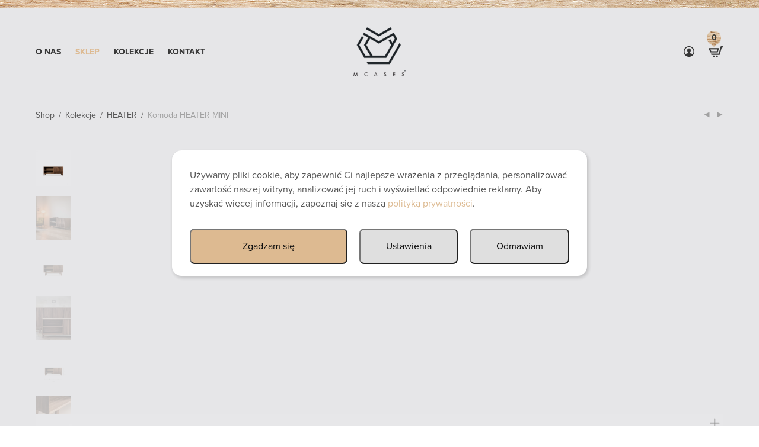

--- FILE ---
content_type: text/html; charset=UTF-8
request_url: https://mcases.pl/produkt/komoda-heater-mini-walnut/
body_size: 60866
content:
<!DOCTYPE html>

<html lang="pl-PL" class=" footer-sticky-1">

    <head>
        <meta charset="UTF-8">
        <meta name="viewport" content="width=device-width, initial-scale=1.0, maximum-scale=1.0, user-scalable=no">
        <meta name="p:domain_verify" content="cf371cfcbee1a63bb8f8c7db1bc4cd12"/>

                <!-- Title -->
        <title>Komoda HEATER MINI - MCASES Furniture</title>
<style>.flying-press-lazy-bg{background-image:none!important;}</style>
<link rel='preload' href='https://mcases.pl/wp-content/themes/mcases-child/img/oak.png' as='image' fetchpriority='high' />
<link rel='preload' href='https://mcases.pl/wp-content/themes/mcases-child/css/font-icons/theme-icons/cart-prod.png' as='image' fetchpriority='high' />
<link rel='preload' href='https://mcases.pl/wp-content/uploads/2021/03/logo-kopia.png' as='image' imagesrcset='' imagesizes=''/>
<link rel='preload' href='https://mcases.pl/wp-content/uploads/2020/06/MINI-1-24-127x127.jpg' as='image' imagesrcset='https://mcases.pl/wp-content/uploads/2020/06/MINI-1-24-127x127.jpg 127w, https://mcases.pl/wp-content/uploads/2020/06/MINI-1-24-300x300.jpg 300w, https://mcases.pl/wp-content/uploads/2020/06/MINI-1-24-1024x1024.jpg 1024w, https://mcases.pl/wp-content/uploads/2020/06/MINI-1-24-150x150.jpg 150w, https://mcases.pl/wp-content/uploads/2020/06/MINI-1-24-768x768.jpg 768w, https://mcases.pl/wp-content/uploads/2020/06/MINI-1-24-1536x1536.jpg 1536w, https://mcases.pl/wp-content/uploads/2020/06/MINI-1-24-1220x1220.jpg 1220w, https://mcases.pl/wp-content/uploads/2020/06/MINI-1-24-680x680.jpg 680w, https://mcases.pl/wp-content/uploads/2020/06/MINI-1-24-700x700.jpg 700w, https://mcases.pl/wp-content/uploads/2020/06/MINI-1-24-595x595.jpg 595w, https://mcases.pl/wp-content/uploads/2020/06/MINI-1-24-220x220.jpg 220w, https://mcases.pl/wp-content/uploads/2020/06/MINI-1-24-140x140.jpg 140w, https://mcases.pl/wp-content/uploads/2020/06/MINI-1-24-940x940.jpg 940w, https://mcases.pl/wp-content/uploads/2020/06/MINI-1-24-100x100.jpg 100w, https://mcases.pl/wp-content/uploads/2020/06/MINI-1-24-450x450.jpg 450w, https://mcases.pl/wp-content/uploads/2020/06/MINI-1-24-650x650.jpg 650w, https://mcases.pl/wp-content/uploads/2020/06/MINI-1-24.jpg 2000w' imagesizes='(max-width: 127px) 100vw, 127px'/>
<link rel='preload' href='https://mcases.pl/wp-content/uploads/2020/06/HEATER-MINI-WALNUT-001.jpg' as='image' imagesrcset='https://mcases.pl/wp-content/uploads/2020/06/HEATER-MINI-WALNUT-001.jpg 1332w, https://mcases.pl/wp-content/uploads/2020/06/HEATER-MINI-WALNUT-001-240x300.jpg 240w, https://mcases.pl/wp-content/uploads/2020/06/HEATER-MINI-WALNUT-001-820x1024.jpg 820w, https://mcases.pl/wp-content/uploads/2020/06/HEATER-MINI-WALNUT-001-1230x1536.jpg 1230w, https://mcases.pl/wp-content/uploads/2020/06/HEATER-MINI-WALNUT-001-680x849.jpg 680w, https://mcases.pl/wp-content/uploads/2020/06/HEATER-MINI-WALNUT-001-595x743.jpg 595w' imagesizes='(max-width: 1332px) 100vw, 1332px'/>
<link rel='preload' href='https://mcases.pl/wp-content/uploads/2020/06/MINI-2-24-127x127.jpg' as='image' imagesrcset='https://mcases.pl/wp-content/uploads/2020/06/MINI-2-24-127x127.jpg 127w, https://mcases.pl/wp-content/uploads/2020/06/MINI-2-24-300x300.jpg 300w, https://mcases.pl/wp-content/uploads/2020/06/MINI-2-24-1024x1024.jpg 1024w, https://mcases.pl/wp-content/uploads/2020/06/MINI-2-24-150x150.jpg 150w, https://mcases.pl/wp-content/uploads/2020/06/MINI-2-24-768x768.jpg 768w, https://mcases.pl/wp-content/uploads/2020/06/MINI-2-24-1536x1536.jpg 1536w, https://mcases.pl/wp-content/uploads/2020/06/MINI-2-24-1220x1220.jpg 1220w, https://mcases.pl/wp-content/uploads/2020/06/MINI-2-24-680x680.jpg 680w, https://mcases.pl/wp-content/uploads/2020/06/MINI-2-24-700x700.jpg 700w, https://mcases.pl/wp-content/uploads/2020/06/MINI-2-24-595x595.jpg 595w, https://mcases.pl/wp-content/uploads/2020/06/MINI-2-24-220x220.jpg 220w, https://mcases.pl/wp-content/uploads/2020/06/MINI-2-24-140x140.jpg 140w, https://mcases.pl/wp-content/uploads/2020/06/MINI-2-24-940x940.jpg 940w, https://mcases.pl/wp-content/uploads/2020/06/MINI-2-24-100x100.jpg 100w, https://mcases.pl/wp-content/uploads/2020/06/MINI-2-24-450x450.jpg 450w, https://mcases.pl/wp-content/uploads/2020/06/MINI-2-24-650x650.jpg 650w, https://mcases.pl/wp-content/uploads/2020/06/MINI-2-24.jpg 2000w' imagesizes='(max-width: 127px) 100vw, 127px'/>
<link rel='preload' href='https://mcases.pl/wp-content/uploads/2020/06/Walnut-001-102x127.jpg' as='image' imagesrcset='https://mcases.pl/wp-content/uploads/2020/06/Walnut-001-102x127.jpg 102w, https://mcases.pl/wp-content/uploads/2020/06/Walnut-001-240x300.jpg 240w, https://mcases.pl/wp-content/uploads/2020/06/Walnut-001-819x1024.jpg 819w, https://mcases.pl/wp-content/uploads/2020/06/Walnut-001-768x960.jpg 768w, https://mcases.pl/wp-content/uploads/2020/06/Walnut-001-1229x1536.jpg 1229w, https://mcases.pl/wp-content/uploads/2020/06/Walnut-001-1638x2048.jpg 1638w, https://mcases.pl/wp-content/uploads/2020/06/Walnut-001-680x850.jpg 680w, https://mcases.pl/wp-content/uploads/2020/06/Walnut-001-700x875.jpg 700w, https://mcases.pl/wp-content/uploads/2020/06/Walnut-001-595x744.jpg 595w, https://mcases.pl/wp-content/uploads/2020/06/Walnut-001-220x275.jpg 220w, https://mcases.pl/wp-content/uploads/2020/06/Walnut-001-140x175.jpg 140w, https://mcases.pl/wp-content/uploads/2020/06/Walnut-001-940x1175.jpg 940w, https://mcases.pl/wp-content/uploads/2020/06/Walnut-001-100x125.jpg 100w, https://mcases.pl/wp-content/uploads/2020/06/Walnut-001-450x563.jpg 450w, https://mcases.pl/wp-content/uploads/2020/06/Walnut-001-650x813.jpg 650w, https://mcases.pl/wp-content/uploads/2020/06/Walnut-001-scaled.jpg 2048w' imagesizes='auto, (max-width: 102px) 100vw, 102px'/>
<link rel='preload' href='https://mcases.pl/wp-content/uploads/2020/06/HEATER-MINI-100-wymiary-100x100.jpg' as='image' imagesrcset='https://mcases.pl/wp-content/uploads/2020/06/HEATER-MINI-100-wymiary-100x100.jpg 100w, https://mcases.pl/wp-content/uploads/2020/06/HEATER-MINI-100-wymiary-150x150.jpg 150w, https://mcases.pl/wp-content/uploads/2020/06/HEATER-MINI-100-wymiary-300x300.jpg 300w, https://mcases.pl/wp-content/uploads/2020/06/HEATER-MINI-100-wymiary-768x768.jpg 768w, https://mcases.pl/wp-content/uploads/2020/06/HEATER-MINI-100-wymiary-1024x1024.jpg 1024w, https://mcases.pl/wp-content/uploads/2020/06/HEATER-MINI-100-wymiary-1220x1220.jpg 1220w, https://mcases.pl/wp-content/uploads/2020/06/HEATER-MINI-100-wymiary-680x680.jpg 680w, https://mcases.pl/wp-content/uploads/2020/06/HEATER-MINI-100-wymiary-595x595.jpg 595w, https://mcases.pl/wp-content/uploads/2020/06/HEATER-MINI-100-wymiary-700x700.jpg 700w, https://mcases.pl/wp-content/uploads/2020/06/HEATER-MINI-100-wymiary-220x220.jpg 220w, https://mcases.pl/wp-content/uploads/2020/06/HEATER-MINI-100-wymiary-140x140.jpg 140w, https://mcases.pl/wp-content/uploads/2020/06/HEATER-MINI-100-wymiary-940x940.jpg 940w, https://mcases.pl/wp-content/uploads/2020/06/HEATER-MINI-100-wymiary-450x450.jpg 450w, https://mcases.pl/wp-content/uploads/2020/06/HEATER-MINI-100-wymiary-650x650.jpg 650w, https://mcases.pl/wp-content/uploads/2020/06/HEATER-MINI-100-wymiary.jpg 2000w' imagesizes='auto, (max-width: 100px) 100vw, 100px'/>
<link rel='preload' href='https://mcases.pl/wp-content/uploads/2020/06/WALNUT-2a-100x100.jpg' as='image' imagesrcset='https://mcases.pl/wp-content/uploads/2020/06/WALNUT-2a-100x100.jpg 100w, https://mcases.pl/wp-content/uploads/2020/06/WALNUT-2a-150x150.jpg 150w, https://mcases.pl/wp-content/uploads/2020/06/WALNUT-2a-1220x1220.jpg 1220w' imagesizes='auto, (max-width: 100px) 100vw, 100px'/>
<link rel='preload' href='https://mcases.pl/wp-content/uploads/2020/06/MG_7921-191x127.jpg' as='image' imagesrcset='https://mcases.pl/wp-content/uploads/2020/06/MG_7921-191x127.jpg 191w, https://mcases.pl/wp-content/uploads/2020/06/MG_7921-300x200.jpg 300w, https://mcases.pl/wp-content/uploads/2020/06/MG_7921-1024x683.jpg 1024w, https://mcases.pl/wp-content/uploads/2020/06/MG_7921-768x512.jpg 768w, https://mcases.pl/wp-content/uploads/2020/06/MG_7921-1536x1024.jpg 1536w, https://mcases.pl/wp-content/uploads/2020/06/MG_7921-2048x1365.jpg 2048w, https://mcases.pl/wp-content/uploads/2020/06/MG_7921-680x453.jpg 680w, https://mcases.pl/wp-content/uploads/2020/06/MG_7921-700x467.jpg 700w, https://mcases.pl/wp-content/uploads/2020/06/MG_7921-595x397.jpg 595w, https://mcases.pl/wp-content/uploads/2020/06/MG_7921-220x147.jpg 220w, https://mcases.pl/wp-content/uploads/2020/06/MG_7921-140x93.jpg 140w, https://mcases.pl/wp-content/uploads/2020/06/MG_7921-940x627.jpg 940w, https://mcases.pl/wp-content/uploads/2020/06/MG_7921-100x67.jpg 100w, https://mcases.pl/wp-content/uploads/2020/06/MG_7921-450x300.jpg 450w, https://mcases.pl/wp-content/uploads/2020/06/MG_7921-650x433.jpg 650w' imagesizes='auto, (max-width: 191px) 100vw, 191px'/>
<link rel='preload' href='https://mcases.pl/wp-content/uploads/2020/06/MG_7926-191x127.jpg' as='image' imagesrcset='https://mcases.pl/wp-content/uploads/2020/06/MG_7926-191x127.jpg 191w, https://mcases.pl/wp-content/uploads/2020/06/MG_7926-300x200.jpg 300w, https://mcases.pl/wp-content/uploads/2020/06/MG_7926-1024x683.jpg 1024w, https://mcases.pl/wp-content/uploads/2020/06/MG_7926-768x512.jpg 768w, https://mcases.pl/wp-content/uploads/2020/06/MG_7926-1536x1024.jpg 1536w, https://mcases.pl/wp-content/uploads/2020/06/MG_7926-2048x1365.jpg 2048w, https://mcases.pl/wp-content/uploads/2020/06/MG_7926-680x453.jpg 680w, https://mcases.pl/wp-content/uploads/2020/06/MG_7926-700x467.jpg 700w, https://mcases.pl/wp-content/uploads/2020/06/MG_7926-595x397.jpg 595w, https://mcases.pl/wp-content/uploads/2020/06/MG_7926-220x147.jpg 220w, https://mcases.pl/wp-content/uploads/2020/06/MG_7926-140x93.jpg 140w, https://mcases.pl/wp-content/uploads/2020/06/MG_7926-940x627.jpg 940w, https://mcases.pl/wp-content/uploads/2020/06/MG_7926-100x67.jpg 100w, https://mcases.pl/wp-content/uploads/2020/06/MG_7926-450x300.jpg 450w, https://mcases.pl/wp-content/uploads/2020/06/MG_7926-650x433.jpg 650w' imagesizes='auto, (max-width: 191px) 100vw, 191px'/>
<link rel='preload' href='https://mcases.pl/wp-content/uploads/2020/06/MG_7341-100x100.jpg' as='image' imagesrcset='https://mcases.pl/wp-content/uploads/2020/06/MG_7341-100x100.jpg 100w, https://mcases.pl/wp-content/uploads/2020/06/MG_7341-150x150.jpg 150w, https://mcases.pl/wp-content/uploads/2020/06/MG_7341-1220x1220.jpg 1220w' imagesizes='auto, (max-width: 100px) 100vw, 100px'/>
<link rel='preload' href='https://mcases.pl/wp-content/uploads/2020/06/MG_7359-100x100.jpg' as='image' imagesrcset='https://mcases.pl/wp-content/uploads/2020/06/MG_7359-100x100.jpg 100w, https://mcases.pl/wp-content/uploads/2020/06/MG_7359-150x150.jpg 150w, https://mcases.pl/wp-content/uploads/2020/06/MG_7359-1220x1220.jpg 1220w' imagesizes='auto, (max-width: 100px) 100vw, 100px'/>
<link rel='preload' href='https://mcases.pl/wp-content/uploads/2020/06/MG_7339-100x100.jpg' as='image' imagesrcset='https://mcases.pl/wp-content/uploads/2020/06/MG_7339-100x100.jpg 100w, https://mcases.pl/wp-content/uploads/2020/06/MG_7339-150x150.jpg 150w, https://mcases.pl/wp-content/uploads/2020/06/MG_7339-1220x1220.jpg 1220w' imagesizes='auto, (max-width: 100px) 100vw, 100px'/>
<link rel='preload' href='https://mcases.pl/wp-content/uploads/2020/06/MG_7331-100x100.jpg' as='image' imagesrcset='https://mcases.pl/wp-content/uploads/2020/06/MG_7331-100x100.jpg 100w, https://mcases.pl/wp-content/uploads/2020/06/MG_7331-150x150.jpg 150w, https://mcases.pl/wp-content/uploads/2020/06/MG_7331-1220x1220.jpg 1220w' imagesizes='auto, (max-width: 100px) 100vw, 100px'/>
<link rel='preload' href='https://mcases.pl/wp-content/uploads/2020/06/MG_7369-100x100.jpg' as='image' imagesrcset='https://mcases.pl/wp-content/uploads/2020/06/MG_7369-100x100.jpg 100w, https://mcases.pl/wp-content/uploads/2020/06/MG_7369-150x150.jpg 150w, https://mcases.pl/wp-content/uploads/2020/06/MG_7369-1220x1220.jpg 1220w' imagesizes='auto, (max-width: 100px) 100vw, 100px'/>
<link rel='preload' href='https://mcases.pl/wp-content/uploads/2020/06/MINI-1-24-595x595.jpg' as='image' imagesrcset='https://mcases.pl/wp-content/uploads/2020/06/MINI-1-24-595x595.jpg 595w, https://mcases.pl/wp-content/uploads/2020/06/MINI-1-24-300x300.jpg 300w, https://mcases.pl/wp-content/uploads/2020/06/MINI-1-24-1024x1024.jpg 1024w, https://mcases.pl/wp-content/uploads/2020/06/MINI-1-24-150x150.jpg 150w, https://mcases.pl/wp-content/uploads/2020/06/MINI-1-24-768x768.jpg 768w, https://mcases.pl/wp-content/uploads/2020/06/MINI-1-24-1536x1536.jpg 1536w, https://mcases.pl/wp-content/uploads/2020/06/MINI-1-24-1220x1220.jpg 1220w, https://mcases.pl/wp-content/uploads/2020/06/MINI-1-24-680x680.jpg 680w, https://mcases.pl/wp-content/uploads/2020/06/MINI-1-24-127x127.jpg 127w, https://mcases.pl/wp-content/uploads/2020/06/MINI-1-24-700x700.jpg 700w, https://mcases.pl/wp-content/uploads/2020/06/MINI-1-24-220x220.jpg 220w, https://mcases.pl/wp-content/uploads/2020/06/MINI-1-24-140x140.jpg 140w, https://mcases.pl/wp-content/uploads/2020/06/MINI-1-24-940x940.jpg 940w, https://mcases.pl/wp-content/uploads/2020/06/MINI-1-24-100x100.jpg 100w, https://mcases.pl/wp-content/uploads/2020/06/MINI-1-24-450x450.jpg 450w, https://mcases.pl/wp-content/uploads/2020/06/MINI-1-24-650x650.jpg 650w, https://mcases.pl/wp-content/uploads/2020/06/MINI-1-24.jpg 2000w' imagesizes='auto, (max-width: 595px) 100vw, 595px'/>
<link rel='preload' href='https://mcases.pl/wp-content/uploads/2020/06/HEATER-MINI-WALNUT-001.jpg' as='image' imagesrcset='https://mcases.pl/wp-content/uploads/2020/06/HEATER-MINI-WALNUT-001.jpg 1332w, https://mcases.pl/wp-content/uploads/2020/06/HEATER-MINI-WALNUT-001-240x300.jpg 240w, https://mcases.pl/wp-content/uploads/2020/06/HEATER-MINI-WALNUT-001-820x1024.jpg 820w, https://mcases.pl/wp-content/uploads/2020/06/HEATER-MINI-WALNUT-001-1230x1536.jpg 1230w, https://mcases.pl/wp-content/uploads/2020/06/HEATER-MINI-WALNUT-001-680x849.jpg 680w, https://mcases.pl/wp-content/uploads/2020/06/HEATER-MINI-WALNUT-001-595x743.jpg 595w' imagesizes='auto, (max-width: 1332px) 100vw, 1332px'/>
<link rel='preload' href='https://mcases.pl/wp-content/uploads/2020/06/MINI-2-24-595x595.jpg' as='image' imagesrcset='https://mcases.pl/wp-content/uploads/2020/06/MINI-2-24-595x595.jpg 595w, https://mcases.pl/wp-content/uploads/2020/06/MINI-2-24-300x300.jpg 300w, https://mcases.pl/wp-content/uploads/2020/06/MINI-2-24-1024x1024.jpg 1024w, https://mcases.pl/wp-content/uploads/2020/06/MINI-2-24-150x150.jpg 150w, https://mcases.pl/wp-content/uploads/2020/06/MINI-2-24-768x768.jpg 768w, https://mcases.pl/wp-content/uploads/2020/06/MINI-2-24-1536x1536.jpg 1536w, https://mcases.pl/wp-content/uploads/2020/06/MINI-2-24-1220x1220.jpg 1220w, https://mcases.pl/wp-content/uploads/2020/06/MINI-2-24-680x680.jpg 680w, https://mcases.pl/wp-content/uploads/2020/06/MINI-2-24-127x127.jpg 127w, https://mcases.pl/wp-content/uploads/2020/06/MINI-2-24-700x700.jpg 700w, https://mcases.pl/wp-content/uploads/2020/06/MINI-2-24-220x220.jpg 220w, https://mcases.pl/wp-content/uploads/2020/06/MINI-2-24-140x140.jpg 140w, https://mcases.pl/wp-content/uploads/2020/06/MINI-2-24-940x940.jpg 940w, https://mcases.pl/wp-content/uploads/2020/06/MINI-2-24-100x100.jpg 100w, https://mcases.pl/wp-content/uploads/2020/06/MINI-2-24-450x450.jpg 450w, https://mcases.pl/wp-content/uploads/2020/06/MINI-2-24-650x650.jpg 650w, https://mcases.pl/wp-content/uploads/2020/06/MINI-2-24.jpg 2000w' imagesizes='auto, (max-width: 595px) 100vw, 595px'/>
<link rel='preload' href='https://mcases.pl/wp-content/uploads/2020/06/Walnut-001-595x744.jpg' as='image' imagesrcset='https://mcases.pl/wp-content/uploads/2020/06/Walnut-001-595x744.jpg 595w, https://mcases.pl/wp-content/uploads/2020/06/Walnut-001-240x300.jpg 240w, https://mcases.pl/wp-content/uploads/2020/06/Walnut-001-819x1024.jpg 819w, https://mcases.pl/wp-content/uploads/2020/06/Walnut-001-768x960.jpg 768w, https://mcases.pl/wp-content/uploads/2020/06/Walnut-001-1229x1536.jpg 1229w, https://mcases.pl/wp-content/uploads/2020/06/Walnut-001-1638x2048.jpg 1638w, https://mcases.pl/wp-content/uploads/2020/06/Walnut-001-680x850.jpg 680w, https://mcases.pl/wp-content/uploads/2020/06/Walnut-001-102x127.jpg 102w, https://mcases.pl/wp-content/uploads/2020/06/Walnut-001-700x875.jpg 700w, https://mcases.pl/wp-content/uploads/2020/06/Walnut-001-220x275.jpg 220w, https://mcases.pl/wp-content/uploads/2020/06/Walnut-001-140x175.jpg 140w, https://mcases.pl/wp-content/uploads/2020/06/Walnut-001-940x1175.jpg 940w, https://mcases.pl/wp-content/uploads/2020/06/Walnut-001-100x125.jpg 100w, https://mcases.pl/wp-content/uploads/2020/06/Walnut-001-450x563.jpg 450w, https://mcases.pl/wp-content/uploads/2020/06/Walnut-001-650x813.jpg 650w, https://mcases.pl/wp-content/uploads/2020/06/Walnut-001-scaled.jpg 2048w' imagesizes='auto, (max-width: 595px) 100vw, 595px'/>
<link rel='preload' href='https://mcases.pl/wp-content/uploads/2020/06/HEATER-MINI-100-wymiary-595x595.jpg' as='image' imagesrcset='https://mcases.pl/wp-content/uploads/2020/06/HEATER-MINI-100-wymiary-595x595.jpg 595w, https://mcases.pl/wp-content/uploads/2020/06/HEATER-MINI-100-wymiary-150x150.jpg 150w, https://mcases.pl/wp-content/uploads/2020/06/HEATER-MINI-100-wymiary-300x300.jpg 300w, https://mcases.pl/wp-content/uploads/2020/06/HEATER-MINI-100-wymiary-768x768.jpg 768w, https://mcases.pl/wp-content/uploads/2020/06/HEATER-MINI-100-wymiary-1024x1024.jpg 1024w, https://mcases.pl/wp-content/uploads/2020/06/HEATER-MINI-100-wymiary-1220x1220.jpg 1220w, https://mcases.pl/wp-content/uploads/2020/06/HEATER-MINI-100-wymiary-680x680.jpg 680w, https://mcases.pl/wp-content/uploads/2020/06/HEATER-MINI-100-wymiary-100x100.jpg 100w, https://mcases.pl/wp-content/uploads/2020/06/HEATER-MINI-100-wymiary-700x700.jpg 700w, https://mcases.pl/wp-content/uploads/2020/06/HEATER-MINI-100-wymiary-220x220.jpg 220w, https://mcases.pl/wp-content/uploads/2020/06/HEATER-MINI-100-wymiary-140x140.jpg 140w, https://mcases.pl/wp-content/uploads/2020/06/HEATER-MINI-100-wymiary-940x940.jpg 940w, https://mcases.pl/wp-content/uploads/2020/06/HEATER-MINI-100-wymiary-450x450.jpg 450w, https://mcases.pl/wp-content/uploads/2020/06/HEATER-MINI-100-wymiary-650x650.jpg 650w, https://mcases.pl/wp-content/uploads/2020/06/HEATER-MINI-100-wymiary.jpg 2000w' imagesizes='auto, (max-width: 595px) 100vw, 595px'/>
<link rel='preload' href='https://mcases.pl/wp-content/uploads/2020/06/WALNUT-2a-595x397.jpg' as='image' imagesrcset='https://mcases.pl/wp-content/uploads/2020/06/WALNUT-2a-595x397.jpg 595w, https://mcases.pl/wp-content/uploads/2020/06/WALNUT-2a-300x200.jpg 300w, https://mcases.pl/wp-content/uploads/2020/06/WALNUT-2a-768x512.jpg 768w, https://mcases.pl/wp-content/uploads/2020/06/WALNUT-2a-1024x682.jpg 1024w, https://mcases.pl/wp-content/uploads/2020/06/WALNUT-2a-680x453.jpg 680w, https://mcases.pl/wp-content/uploads/2020/06/WALNUT-2a-700x467.jpg 700w, https://mcases.pl/wp-content/uploads/2020/06/WALNUT-2a-220x147.jpg 220w, https://mcases.pl/wp-content/uploads/2020/06/WALNUT-2a-140x93.jpg 140w, https://mcases.pl/wp-content/uploads/2020/06/WALNUT-2a-940x627.jpg 940w, https://mcases.pl/wp-content/uploads/2020/06/WALNUT-2a-100x67.jpg 100w, https://mcases.pl/wp-content/uploads/2020/06/WALNUT-2a-450x300.jpg 450w, https://mcases.pl/wp-content/uploads/2020/06/WALNUT-2a-650x433.jpg 650w, https://mcases.pl/wp-content/uploads/2020/06/WALNUT-2a.jpg 2000w' imagesizes='auto, (max-width: 595px) 100vw, 595px'/>
<link rel='preload' href='https://mcases.pl/wp-content/uploads/2020/06/MG_7921-595x397.jpg' as='image' imagesrcset='https://mcases.pl/wp-content/uploads/2020/06/MG_7921-595x397.jpg 595w, https://mcases.pl/wp-content/uploads/2020/06/MG_7921-300x200.jpg 300w, https://mcases.pl/wp-content/uploads/2020/06/MG_7921-1024x683.jpg 1024w, https://mcases.pl/wp-content/uploads/2020/06/MG_7921-768x512.jpg 768w, https://mcases.pl/wp-content/uploads/2020/06/MG_7921-1536x1024.jpg 1536w, https://mcases.pl/wp-content/uploads/2020/06/MG_7921-2048x1365.jpg 2048w, https://mcases.pl/wp-content/uploads/2020/06/MG_7921-680x453.jpg 680w, https://mcases.pl/wp-content/uploads/2020/06/MG_7921-191x127.jpg 191w, https://mcases.pl/wp-content/uploads/2020/06/MG_7921-700x467.jpg 700w, https://mcases.pl/wp-content/uploads/2020/06/MG_7921-220x147.jpg 220w, https://mcases.pl/wp-content/uploads/2020/06/MG_7921-140x93.jpg 140w, https://mcases.pl/wp-content/uploads/2020/06/MG_7921-940x627.jpg 940w, https://mcases.pl/wp-content/uploads/2020/06/MG_7921-100x67.jpg 100w, https://mcases.pl/wp-content/uploads/2020/06/MG_7921-450x300.jpg 450w, https://mcases.pl/wp-content/uploads/2020/06/MG_7921-650x433.jpg 650w' imagesizes='auto, (max-width: 595px) 100vw, 595px'/>
<link rel='preload' href='https://mcases.pl/wp-content/uploads/2020/06/MG_7926-595x397.jpg' as='image' imagesrcset='https://mcases.pl/wp-content/uploads/2020/06/MG_7926-595x397.jpg 595w, https://mcases.pl/wp-content/uploads/2020/06/MG_7926-300x200.jpg 300w, https://mcases.pl/wp-content/uploads/2020/06/MG_7926-1024x683.jpg 1024w, https://mcases.pl/wp-content/uploads/2020/06/MG_7926-768x512.jpg 768w, https://mcases.pl/wp-content/uploads/2020/06/MG_7926-1536x1024.jpg 1536w, https://mcases.pl/wp-content/uploads/2020/06/MG_7926-2048x1365.jpg 2048w, https://mcases.pl/wp-content/uploads/2020/06/MG_7926-680x453.jpg 680w, https://mcases.pl/wp-content/uploads/2020/06/MG_7926-191x127.jpg 191w, https://mcases.pl/wp-content/uploads/2020/06/MG_7926-700x467.jpg 700w, https://mcases.pl/wp-content/uploads/2020/06/MG_7926-220x147.jpg 220w, https://mcases.pl/wp-content/uploads/2020/06/MG_7926-140x93.jpg 140w, https://mcases.pl/wp-content/uploads/2020/06/MG_7926-940x627.jpg 940w, https://mcases.pl/wp-content/uploads/2020/06/MG_7926-100x67.jpg 100w, https://mcases.pl/wp-content/uploads/2020/06/MG_7926-450x300.jpg 450w, https://mcases.pl/wp-content/uploads/2020/06/MG_7926-650x433.jpg 650w' imagesizes='auto, (max-width: 595px) 100vw, 595px'/>
<link rel='preload' href='https://mcases.pl/wp-content/uploads/2020/06/MG_7341-595x397.jpg' as='image' imagesrcset='https://mcases.pl/wp-content/uploads/2020/06/MG_7341-595x397.jpg 595w, https://mcases.pl/wp-content/uploads/2020/06/MG_7341-300x200.jpg 300w, https://mcases.pl/wp-content/uploads/2020/06/MG_7341-1024x682.jpg 1024w, https://mcases.pl/wp-content/uploads/2020/06/MG_7341-768x512.jpg 768w, https://mcases.pl/wp-content/uploads/2020/06/MG_7341-1536x1024.jpg 1536w, https://mcases.pl/wp-content/uploads/2020/06/MG_7341-680x453.jpg 680w, https://mcases.pl/wp-content/uploads/2020/06/MG_7341-700x467.jpg 700w, https://mcases.pl/wp-content/uploads/2020/06/MG_7341-220x147.jpg 220w, https://mcases.pl/wp-content/uploads/2020/06/MG_7341-140x93.jpg 140w, https://mcases.pl/wp-content/uploads/2020/06/MG_7341-940x627.jpg 940w, https://mcases.pl/wp-content/uploads/2020/06/MG_7341-100x67.jpg 100w, https://mcases.pl/wp-content/uploads/2020/06/MG_7341-450x300.jpg 450w, https://mcases.pl/wp-content/uploads/2020/06/MG_7341-650x433.jpg 650w, https://mcases.pl/wp-content/uploads/2020/06/MG_7341.jpg 2000w' imagesizes='auto, (max-width: 595px) 100vw, 595px'/>
<link rel='preload' href='https://mcases.pl/wp-content/uploads/2020/06/MG_7359-595x397.jpg' as='image' imagesrcset='https://mcases.pl/wp-content/uploads/2020/06/MG_7359-595x397.jpg 595w, https://mcases.pl/wp-content/uploads/2020/06/MG_7359-300x200.jpg 300w, https://mcases.pl/wp-content/uploads/2020/06/MG_7359-1024x682.jpg 1024w, https://mcases.pl/wp-content/uploads/2020/06/MG_7359-768x512.jpg 768w, https://mcases.pl/wp-content/uploads/2020/06/MG_7359-1536x1024.jpg 1536w, https://mcases.pl/wp-content/uploads/2020/06/MG_7359-680x453.jpg 680w, https://mcases.pl/wp-content/uploads/2020/06/MG_7359-700x467.jpg 700w, https://mcases.pl/wp-content/uploads/2020/06/MG_7359-220x147.jpg 220w, https://mcases.pl/wp-content/uploads/2020/06/MG_7359-140x93.jpg 140w, https://mcases.pl/wp-content/uploads/2020/06/MG_7359-940x627.jpg 940w, https://mcases.pl/wp-content/uploads/2020/06/MG_7359-100x67.jpg 100w, https://mcases.pl/wp-content/uploads/2020/06/MG_7359-450x300.jpg 450w, https://mcases.pl/wp-content/uploads/2020/06/MG_7359-650x433.jpg 650w, https://mcases.pl/wp-content/uploads/2020/06/MG_7359.jpg 2000w' imagesizes='auto, (max-width: 595px) 100vw, 595px'/>
<link rel='preload' href='https://mcases.pl/wp-content/uploads/2020/06/MG_7339-595x397.jpg' as='image' imagesrcset='https://mcases.pl/wp-content/uploads/2020/06/MG_7339-595x397.jpg 595w, https://mcases.pl/wp-content/uploads/2020/06/MG_7339-300x200.jpg 300w, https://mcases.pl/wp-content/uploads/2020/06/MG_7339-1024x682.jpg 1024w, https://mcases.pl/wp-content/uploads/2020/06/MG_7339-768x512.jpg 768w, https://mcases.pl/wp-content/uploads/2020/06/MG_7339-1536x1024.jpg 1536w, https://mcases.pl/wp-content/uploads/2020/06/MG_7339-680x453.jpg 680w, https://mcases.pl/wp-content/uploads/2020/06/MG_7339-700x467.jpg 700w, https://mcases.pl/wp-content/uploads/2020/06/MG_7339-220x147.jpg 220w, https://mcases.pl/wp-content/uploads/2020/06/MG_7339-140x93.jpg 140w, https://mcases.pl/wp-content/uploads/2020/06/MG_7339-940x627.jpg 940w, https://mcases.pl/wp-content/uploads/2020/06/MG_7339-100x67.jpg 100w, https://mcases.pl/wp-content/uploads/2020/06/MG_7339-450x300.jpg 450w, https://mcases.pl/wp-content/uploads/2020/06/MG_7339-650x433.jpg 650w, https://mcases.pl/wp-content/uploads/2020/06/MG_7339.jpg 2000w' imagesizes='auto, (max-width: 595px) 100vw, 595px'/>
<link rel='preload' href='https://mcases.pl/wp-content/uploads/2020/06/MG_7331-595x397.jpg' as='image' imagesrcset='https://mcases.pl/wp-content/uploads/2020/06/MG_7331-595x397.jpg 595w, https://mcases.pl/wp-content/uploads/2020/06/MG_7331-300x200.jpg 300w, https://mcases.pl/wp-content/uploads/2020/06/MG_7331-1024x682.jpg 1024w, https://mcases.pl/wp-content/uploads/2020/06/MG_7331-768x512.jpg 768w, https://mcases.pl/wp-content/uploads/2020/06/MG_7331-1536x1024.jpg 1536w, https://mcases.pl/wp-content/uploads/2020/06/MG_7331-680x453.jpg 680w, https://mcases.pl/wp-content/uploads/2020/06/MG_7331-700x467.jpg 700w, https://mcases.pl/wp-content/uploads/2020/06/MG_7331-220x147.jpg 220w, https://mcases.pl/wp-content/uploads/2020/06/MG_7331-140x93.jpg 140w, https://mcases.pl/wp-content/uploads/2020/06/MG_7331-940x627.jpg 940w, https://mcases.pl/wp-content/uploads/2020/06/MG_7331-100x67.jpg 100w, https://mcases.pl/wp-content/uploads/2020/06/MG_7331-450x300.jpg 450w, https://mcases.pl/wp-content/uploads/2020/06/MG_7331-650x433.jpg 650w, https://mcases.pl/wp-content/uploads/2020/06/MG_7331.jpg 2000w' imagesizes='auto, (max-width: 595px) 100vw, 595px'/>
<link rel='preload' href='https://mcases.pl/wp-content/uploads/2020/06/MG_7369-595x397.jpg' as='image' imagesrcset='https://mcases.pl/wp-content/uploads/2020/06/MG_7369-595x397.jpg 595w, https://mcases.pl/wp-content/uploads/2020/06/MG_7369-300x200.jpg 300w, https://mcases.pl/wp-content/uploads/2020/06/MG_7369-1024x682.jpg 1024w, https://mcases.pl/wp-content/uploads/2020/06/MG_7369-768x512.jpg 768w, https://mcases.pl/wp-content/uploads/2020/06/MG_7369-1536x1024.jpg 1536w, https://mcases.pl/wp-content/uploads/2020/06/MG_7369-680x453.jpg 680w, https://mcases.pl/wp-content/uploads/2020/06/MG_7369-700x467.jpg 700w, https://mcases.pl/wp-content/uploads/2020/06/MG_7369-220x147.jpg 220w, https://mcases.pl/wp-content/uploads/2020/06/MG_7369-140x93.jpg 140w, https://mcases.pl/wp-content/uploads/2020/06/MG_7369-940x627.jpg 940w, https://mcases.pl/wp-content/uploads/2020/06/MG_7369-100x67.jpg 100w, https://mcases.pl/wp-content/uploads/2020/06/MG_7369-450x300.jpg 450w, https://mcases.pl/wp-content/uploads/2020/06/MG_7369-650x433.jpg 650w, https://mcases.pl/wp-content/uploads/2020/06/MG_7369.jpg 2000w' imagesizes='auto, (max-width: 595px) 100vw, 595px'/>
<link rel='preload' href='https://mcases.pl/wp-content/themes/mcases-child/img/paypo-logo.svg' as='image' imagesrcset='' imagesizes=''/>
<link rel='preload' href='https://mcases.pl/wp-content/themes/mcases-child/img/klarna-logo.png' as='image' imagesrcset='' imagesizes=''/>
<link rel='preload' href='https://mcases.pl/wp-content/themes/mcases-child/img/raty.png' as='image' imagesrcset='' imagesizes=''/>
<link rel='preload' href='https://use.typekit.net/af/7d485b/00000000000000003b9ad1b1/27/l?primer=7461426a2c0710ceb380f945344563c868a3f9d0705702759c3170749153db52&fvd=n7&v=3' as='font' type='font/woff2' fetchpriority='high' crossorigin='anonymous'><link rel='preload' href='https://mcases.pl/wp-content/themes/savoy/css/font-icons/theme-icons/fonts/nm-font.ttf?kyxka6' as='font' type='font/ttf' fetchpriority='high' crossorigin='anonymous'><link rel='preload' href='https://use.typekit.net/af/c9cde8/00000000000000003b9ad1b9/27/l?primer=7461426a2c0710ceb380f945344563c868a3f9d0705702759c3170749153db52&fvd=n4&v=3' as='font' type='font/woff2' fetchpriority='high' crossorigin='anonymous'><link rel='preload' href='https://use.typekit.net/af/9faf92/00000000000000003b9ad1b7/27/l?primer=7461426a2c0710ceb380f945344563c868a3f9d0705702759c3170749153db52&fvd=n5&v=3' as='font' type='font/woff2' fetchpriority='high' crossorigin='anonymous'><link rel='preload' href='https://use.typekit.net/af/3333ef/00000000000000003b9ad1b5/27/l?primer=7461426a2c0710ceb380f945344563c868a3f9d0705702759c3170749153db52&fvd=n3&v=3' as='font' type='font/woff2' fetchpriority='high' crossorigin='anonymous'><link rel='preload' href='https://use.typekit.net/af/7d485b/00000000000000003b9ad1b1/27/d?primer=7461426a2c0710ceb380f945344563c868a3f9d0705702759c3170749153db52&fvd=n7&v=3' as='font' type='font/woff2' fetchpriority='high' crossorigin='anonymous'><link rel='preload' href='https://use.typekit.net/af/c9cde8/00000000000000003b9ad1b9/27/d?primer=7461426a2c0710ceb380f945344563c868a3f9d0705702759c3170749153db52&fvd=n4&v=3' as='font' type='font/woff2' fetchpriority='high' crossorigin='anonymous'><link rel='preload' href='https://use.typekit.net/af/9faf92/00000000000000003b9ad1b7/27/d?primer=7461426a2c0710ceb380f945344563c868a3f9d0705702759c3170749153db52&fvd=n5&v=3' as='font' type='font/woff2' fetchpriority='high' crossorigin='anonymous'><link rel='preload' href='https://use.typekit.net/af/3333ef/00000000000000003b9ad1b5/27/d?primer=7461426a2c0710ceb380f945344563c868a3f9d0705702759c3170749153db52&fvd=n3&v=3' as='font' type='font/woff2' fetchpriority='high' crossorigin='anonymous'><link rel='preload' href='https://use.typekit.net/af/7d485b/00000000000000003b9ad1b1/27/a?primer=7461426a2c0710ceb380f945344563c868a3f9d0705702759c3170749153db52&fvd=n7&v=3' as='font' type='font/woff2' fetchpriority='high' crossorigin='anonymous'><link rel='preload' href='https://use.typekit.net/af/c9cde8/00000000000000003b9ad1b9/27/a?primer=7461426a2c0710ceb380f945344563c868a3f9d0705702759c3170749153db52&fvd=n4&v=3' as='font' type='font/woff2' fetchpriority='high' crossorigin='anonymous'><link rel='preload' href='https://use.typekit.net/af/9faf92/00000000000000003b9ad1b7/27/a?primer=7461426a2c0710ceb380f945344563c868a3f9d0705702759c3170749153db52&fvd=n5&v=3' as='font' type='font/woff2' fetchpriority='high' crossorigin='anonymous'><link rel='preload' href='https://use.typekit.net/af/3333ef/00000000000000003b9ad1b5/27/a?primer=7461426a2c0710ceb380f945344563c868a3f9d0705702759c3170749153db52&fvd=n3&v=3' as='font' type='font/woff2' fetchpriority='high' crossorigin='anonymous'>
<style id="flying-press-css">@-webkit-keyframes wpb_ttb{0%{opacity:0;-webkit-transform:translateY(-10%)}to{opacity:1;-webkit-transform:translate(0)}}@-moz-keyframes wpb_ttb{0%{opacity:0;-moz-transform:translateY(-10%)}to{opacity:1;-moz-transform:translate(0)}}@-o-keyframes wpb_ttb{0%{opacity:0;-o-transform:translateY(-10%)}to{opacity:1;-o-transform:translate(0)}}@keyframes wpb_ttb{0%{opacity:0;transform:translateY(-10%)}to{opacity:1;transform:translate(0)}}@-webkit-keyframes wpb_btt{0%{opacity:0;-webkit-transform:translateY(10%)}to{opacity:1;-webkit-transform:translate(0)}}@-moz-keyframes wpb_btt{0%{opacity:0;-moz-transform:translateY(10%)}to{opacity:1;-moz-transform:translate(0)}}@-o-keyframes wpb_btt{0%{opacity:0;-o-transform:translateY(10%)}to{opacity:1;-o-transform:translate(0)}}@keyframes wpb_btt{0%{opacity:0;transform:translateY(10%)}to{opacity:1;transform:translate(0)}}@-webkit-keyframes wpb_ltr{0%{opacity:0;-webkit-transform:translate(-10%)}to{opacity:1;-webkit-transform:translate(0)}}@-moz-keyframes wpb_ltr{0%{opacity:0;-moz-transform:translate(-10%)}to{opacity:1;-moz-transform:translate(0)}}@-o-keyframes wpb_ltr{0%{opacity:0;-o-transform:translate(-10%)}to{opacity:1;-o-transform:translate(0)}}@keyframes wpb_ltr{0%{opacity:0;transform:translate(-10%)}to{opacity:1;transform:translate(0)}}@-webkit-keyframes wpb_rtl{0%{opacity:0;-webkit-transform:translate(10%)}to{opacity:1;-webkit-transform:translate(0)}}@-moz-keyframes wpb_rtl{0%{opacity:0;-moz-transform:translate(10%)}to{opacity:1;-moz-transform:translate(0)}}@-o-keyframes wpb_rtl{0%{opacity:0;-o-transform:translate(10%)}to{opacity:1;-o-transform:translate(0)}}@keyframes wpb_rtl{0%{opacity:0;transform:translate(10%)}to{opacity:1;transform:translate(0)}}@-webkit-keyframes wpb_appear{0%{opacity:.1;-webkit-transform:scale(.5)}to{opacity:1;-webkit-transform:scale(1)}}@-moz-keyframes wpb_appear{0%{opacity:.1;-moz-transform:scale(.5)}to{opacity:1;-moz-transform:scale(1)}}@-o-keyframes wpb_appear{0%{opacity:.1;-o-transform:scale(.5)}to{opacity:1;-o-transform:scale(1)}}@keyframes wpb_appear{0%{opacity:.1;transform:scale(.5)}to{opacity:1;transform:scale(1)}}:where(.wp-block-button__link){box-shadow:none;border-radius:9999px;padding:calc(.667em + 2px) calc(1.333em + 2px);text-decoration:none}:root :where(.wp-block-button .wp-block-button__link.is-style-outline),:root :where(.wp-block-button.is-style-outline>.wp-block-button__link){border:2px solid;padding:.667em 1.333em}:root :where(.wp-block-button .wp-block-button__link.is-style-outline:not(.has-text-color)),:root :where(.wp-block-button.is-style-outline>.wp-block-button__link:not(.has-text-color)){color:currentColor}:root :where(.wp-block-button .wp-block-button__link.is-style-outline:not(.has-background)),:root :where(.wp-block-button.is-style-outline>.wp-block-button__link:not(.has-background)){background-color:initial;background-image:none}:where(.wp-block-calendar table:not(.has-background) th){background:#ddd}:where(.wp-block-columns){margin-bottom:1.75em}:where(.wp-block-columns.has-background){padding:1.25em 2.375em}:where(.wp-block-post-comments input[type=submit]){border:none}:where(.wp-block-cover-image:not(.has-text-color)),:where(.wp-block-cover:not(.has-text-color)){color:#fff}:where(.wp-block-cover-image.is-light:not(.has-text-color)),:where(.wp-block-cover.is-light:not(.has-text-color)){color:#000}:root :where(.wp-block-cover h1:not(.has-text-color)),:root :where(.wp-block-cover h2:not(.has-text-color)),:root :where(.wp-block-cover h3:not(.has-text-color)),:root :where(.wp-block-cover h4:not(.has-text-color)),:root :where(.wp-block-cover h5:not(.has-text-color)),:root :where(.wp-block-cover h6:not(.has-text-color)),:root :where(.wp-block-cover p:not(.has-text-color)){color:inherit}:where(.wp-block-file){margin-bottom:1.5em}:where(.wp-block-file__button){border-radius:2em;padding:.5em 1em;display:inline-block}:where(.wp-block-file__button):is(a):active,:where(.wp-block-file__button):is(a):focus,:where(.wp-block-file__button):is(a):hover,:where(.wp-block-file__button):is(a):visited{box-shadow:none;color:#fff;opacity:.85;text-decoration:none}:where(.wp-block-group.wp-block-group-is-layout-constrained){position:relative}:root :where(.wp-block-image.is-style-rounded img,.wp-block-image .is-style-rounded img){border-radius:9999px}@keyframes show-content-image{0%{visibility:hidden}99%{visibility:hidden}}@keyframes turn-on-visibility{0%{opacity:0}}@keyframes turn-off-visibility{0%{opacity:1;visibility:visible}99%{opacity:0;visibility:visible}}@keyframes lightbox-zoom-in{0%{transform:translate(calc((-100vw + var(--wp--lightbox-scrollbar-width))/2 + var(--wp--lightbox-initial-left-position)),calc(-50vh + var(--wp--lightbox-initial-top-position)))scale(var(--wp--lightbox-scale))}}@keyframes lightbox-zoom-out{0%{visibility:visible;transform:translate(-50%,-50%)scale(1)}99%{visibility:visible}}:where(.wp-block-latest-comments:not([style*=line-height] .wp-block-latest-comments__comment)){line-height:1.1}:where(.wp-block-latest-comments:not([style*=line-height] .wp-block-latest-comments__comment-excerpt p)){line-height:1.8}:root :where(.wp-block-latest-posts.is-grid){padding:0}:root :where(.wp-block-latest-posts.wp-block-latest-posts__list){padding-left:0}ol,ul{box-sizing:border-box}:root :where(.wp-block-list.has-background){padding:1.25em 2.375em}:where(.wp-block-navigation.has-background .wp-block-navigation-item a:not(.wp-element-button)),:where(.wp-block-navigation.has-background .wp-block-navigation-submenu a:not(.wp-element-button)),:where(.wp-block-navigation .wp-block-navigation__submenu-container .wp-block-navigation-item a:not(.wp-element-button)),:where(.wp-block-navigation .wp-block-navigation__submenu-container .wp-block-navigation-submenu a:not(.wp-element-button)),:where(.wp-block-navigation .wp-block-navigation__submenu-container .wp-block-navigation-submenu button.wp-block-navigation-item__content),:where(.wp-block-navigation .wp-block-navigation__submenu-container .wp-block-pages-list__item button.wp-block-navigation-item__content){padding:.5em 1em}@keyframes overlay-menu__fade-in-animation{0%{opacity:0;transform:translateY(.5em)}}:root :where(p.has-background){padding:1.25em 2.375em}:where(p.has-text-color:not(.has-link-color)) a{color:inherit}:where(.wp-block-post-comments-form) input:not([type=submit]),:where(.wp-block-post-comments-form) textarea{border:1px solid #949494;font-family:inherit;font-size:1em}:where(.wp-block-post-comments-form) input:where(:not([type=submit]):not([type=checkbox])),:where(.wp-block-post-comments-form) textarea{padding:calc(.667em + 2px)}:where(.wp-block-post-excerpt){box-sizing:border-box;margin-bottom:var(--wp--style--block-gap);margin-top:var(--wp--style--block-gap)}:where(.wp-block-preformatted.has-background){padding:1.25em 2.375em}:where(.wp-block-search__button){border:1px solid #ccc;padding:6px 10px}:where(.wp-block-search__input){font-family:inherit;font-size:inherit;font-style:inherit;font-weight:inherit;letter-spacing:inherit;line-height:inherit;text-transform:inherit}:where(.wp-block-search__button-inside .wp-block-search__inside-wrapper){box-sizing:border-box;border:1px solid #949494;padding:4px}:where(.wp-block-search__button-inside .wp-block-search__inside-wrapper) :where(.wp-block-search__button){padding:4px 8px}:root :where(.wp-block-separator.is-style-dots){text-align:center;height:auto;line-height:1}:root :where(.wp-block-separator.is-style-dots):before{color:currentColor;content:"···";letter-spacing:2em;padding-left:2em;font-family:serif;font-size:1.5em}:root :where(.wp-block-site-logo.is-style-rounded){border-radius:9999px}:root :where(.wp-block-social-links .wp-social-link a){padding:.25em}:root :where(.wp-block-social-links.is-style-logos-only .wp-social-link a){padding:0}:root :where(.wp-block-social-links.is-style-pill-shape .wp-social-link a){padding-left:.666667em;padding-right:.666667em}:root :where(.wp-block-tag-cloud.is-style-outline){flex-wrap:wrap;gap:1ch;display:flex}:root :where(.wp-block-tag-cloud.is-style-outline a){border:1px solid;margin-right:0;padding:1ch 2ch;font-size:unset!important;text-decoration:none!important}:root :where(.wp-block-table-of-contents){box-sizing:border-box}:where(.wp-block-term-description){box-sizing:border-box;margin-bottom:var(--wp--style--block-gap);margin-top:var(--wp--style--block-gap)}:where(pre.wp-block-verse){font-family:inherit}.editor-styles-wrapper,.entry-content{counter-reset:footnotes}:root{--wp--preset--font-size--normal:16px;--wp--preset--font-size--huge:42px}.screen-reader-text{clip-path:inset(50%);border:0;width:1px;height:1px;margin:-1px;padding:0;position:absolute;overflow:hidden;word-wrap:normal!important}.screen-reader-text:focus{clip-path:none;color:#444;z-index:100000;background-color:#ddd;width:auto;height:auto;padding:15px 23px 14px;font-size:1em;line-height:normal;text-decoration:none;display:block;top:5px;left:5px}html :where(.has-border-color){border-style:solid}html :where([style*=border-top-color]){border-top-style:solid}html :where([style*=border-right-color]){border-right-style:solid}html :where([style*=border-bottom-color]){border-bottom-style:solid}html :where([style*=border-left-color]){border-left-style:solid}html :where([style*=border-width]){border-style:solid}html :where([style*=border-top-width]){border-top-style:solid}html :where([style*=border-right-width]){border-right-style:solid}html :where([style*=border-bottom-width]){border-bottom-style:solid}html :where([style*=border-left-width]){border-left-style:solid}html :where(img[class*=wp-image-]){max-width:100%;height:auto}:where(figure){margin:0 0 1em}html :where(.is-position-sticky){--wp-admin--admin-bar--position-offset:var(--wp-admin--admin-bar--height,0px)}@media screen and (width<=600px){html :where(.is-position-sticky){--wp-admin--admin-bar--position-offset:0px}}@media print{#fupi_cookie_notice{display:none}}#fupi_cookie_notice,#fupi_cookie_notice *{-webkit-box-sizing:border-box;box-sizing:border-box}.fupi_hidden{display:none!important}.fupi_srt{clip:rect(1px,1px,1px,1px);clip-path:inset(50%);border:0;width:1px;height:1px;margin:-1px;padding:0;position:absolute;overflow:hidden;word-wrap:normal!important}@-webkit-keyframes fupi_blur_out{0%{filter:blur(7px);-moz-filter:blur(7px);-o-filter:blur(7px);-ms-filter:blur(7px)}}@keyframes fupi_blur_out{0%{filter:blur(7px);-moz-filter:blur(7px);-o-filter:blur(7px);-ms-filter:blur(7px)}}#fupi_cookie_notice{z-index:99999999;color:var(--fupi-notice-txt-color);position:fixed;bottom:0;left:0;right:0}#fupi_cookie_notice .fupi_headline{vertical-align:middle;color:var(--fupi-notice-h-color);line-height:1.1;font-size:var(--fupi-notice-h-size);display:inline-block}#fupi_cookie_notice .fupi_headline:not(#fupi_main_headline){margin:0 10px 0 0}.fupi_panel{border-radius:var(--fupi-notice-panel-round-corners);background-color:#e8e5e5;background-color:var(--fupi-notice-panel-bg-color);-webkit-box-shadow:var(--fupi-notice-panel-box-shadow);box-shadow:var(--fupi-notice-panel-box-shadow);border-width:var(--fupi-notice-panel-border-width);border-color:var(--fupi-notice-panel-border-color);border-style:solid;padding:30px 30px 10px;position:absolute}.fupi_panel:not(.fupi_animated){visibility:hidden}.fupi_content p{margin-bottom:0}#fupi_main_descr{margin-top:0!important}#fupi_main_descr a{outline:none}.fupi_section:not(.fupi_hidden)+.fupi_section{margin-top:2em}.fupi_cookietype_descr{line-height:1.5;font-size:var(--fupi-notice-p-size);margin-top:1em}#fupi_cookie_notice:not(.fupi_notice_infobox)[data-position=popup]{justify-content:center;align-items:center;display:-webkit-box;display:-ms-flexbox;display:flex;top:0}#fupi_cookie_notice:not(.fupi_notice_infobox)[data-position=popup] .fupi_panel{max-width:700px;max-height:100vh;overflow-y:auto}@media screen and (width<=959px){#fupi_cookie_notice{justify-content:center;display:-webkit-box;display:-ms-flexbox;display:flex}#fupi_cookie_notice .fupi_panel{max-width:420px;bottom:0;border-bottom-width:0!important;border-bottom-right-radius:0!important;border-bottom-left-radius:0!important}#fupi_cookie_notice .fupi_headline{font-size:var(--fupi-notice-h-size-mobile)}.fupi_cookietype_descr{font-size:var(--fupi-notice-p-size-mobile)}}@media screen and (width>=960px){#fupi_cookie_notice:not(.fupi_notice_infobox)[data-position=popup]{justify-content:center;align-items:center;display:-webkit-box;display:-ms-flexbox;display:flex;top:0}#fupi_cookie_notice:not(.fupi_notice_infobox)[data-position=popup] .fupi_panel{max-width:520px;max-height:100vh;overflow-y:auto}#fupi_cookie_notice:not(.fupi_notice_infobox)[data-position=bottom],#fupi_cookie_notice:not(.fupi_notice_infobox)[data-position=bottom_full],#fupi_cookie_notice:not(.fupi_notice_infobox)[data-position=bottom_wide]{justify-content:center;display:-webkit-box;display:-ms-flexbox;display:flex}#fupi_cookie_notice:not(.fupi_notice_infobox)[data-position=bottom] .fupi_panel,#fupi_cookie_notice:not(.fupi_notice_infobox)[data-position=bottom_full] .fupi_panel,#fupi_cookie_notice:not(.fupi_notice_infobox)[data-position=bottom_wide] .fupi_panel{max-width:460px;bottom:0}#fupi_cookie_notice:not(.fupi_notice_infobox)[data-position=bottom_wide] #fupi_welcome_panel{max-width:920px;padding:10px 30px}#fupi_cookie_notice:not(.fupi_notice_infobox)[data-position=bottom_wide] #fupi_welcome_panel .fupi_inner{align-items:center;display:-webkit-box;display:-ms-flexbox;display:flex}#fupi_cookie_notice:not(.fupi_notice_infobox)[data-position=bottom_wide] #fupi_welcome_panel .fupi_content{-webkit-box-flex:1;-ms-flex:auto;flex:auto;padding-right:30px}#fupi_cookie_notice:not(.fupi_notice_infobox)[data-position=bottom_wide] #fupi_welcome_panel .fupi_buttons{max-width:500px;margin-top:0;-webkit-box-flex:4!important;-ms-flex:4 0 auto!important;flex:4 0 auto!important}#fupi_cookie_notice:not(.fupi_notice_infobox)[data-position=bottom_full] #fupi_welcome_panel{max-width:100vw;padding:10px 30px}#fupi_cookie_notice:not(.fupi_notice_infobox)[data-position=bottom_full] #fupi_welcome_panel .fupi_inner{align-items:center;width:100%;display:-webkit-box;display:-ms-flexbox;display:flex}#fupi_cookie_notice:not(.fupi_notice_infobox)[data-position=bottom_full] #fupi_welcome_panel .fupi_content{-webkit-box-flex:1;-ms-flex:auto;flex:auto;padding-right:30px}#fupi_cookie_notice:not(.fupi_notice_infobox)[data-position=bottom_full] #fupi_welcome_panel .fupi_buttons{max-width:500px;margin-top:0;-webkit-box-flex:4!important;-ms-flex:4 0 auto!important;flex:4 0 auto!important}#fupi_cookie_notice:not(.fupi_notice_infobox)[data-position=leftcorner]{max-width:420px}#fupi_cookie_notice:not(.fupi_notice_infobox)[data-position=leftcorner] .fupi_panel{bottom:0}#fupi_cookie_notice:not(.fupi_notice_infobox)[data-position=bottom] .fupi_panel,#fupi_cookie_notice:not(.fupi_notice_infobox)[data-position=bottom_full] .fupi_panel,#fupi_cookie_notice:not(.fupi_notice_infobox)[data-position=bottom_wide] .fupi_panel,#fupi_cookie_notice:not(.fupi_notice_infobox)[data-position=leftcorner] .fupi_panel{border-bottom-width:0!important;border-bottom-right-radius:0!important;border-bottom-left-radius:0!important}#fupi_cookie_notice:not(.fupi_notice_infobox)[data-position=leftcorner] .fupi_panel{border-left-width:0!important;border-top-left-radius:0!important}}#fupi_welcome_panel{z-index:1;max-height:100vh;overflow-y:auto}#fupi_cookie_notice:not(.fupi_notice_infobox)[data-position=bottom] #fupi_welcome_panel .fupi_content,#fupi_cookie_notice:not(.fupi_notice_infobox)[data-position=leftcorner] #fupi_welcome_panel .fupi_content,#fupi_cookie_notice:not(.fupi_notice_infobox)[data-position=popup] #fupi_welcome_panel .fupi_content{padding-right:0}#fupi_settings_panel{z-index:2;max-height:100vh;overflow-y:auto}#fupi_settings_panel .fupi_content{padding-right:0}.fupi_buttons{-ms-flex-wrap:wrap;flex-wrap:wrap;justify-content:center;margin:20px -10px 0;display:-webkit-box;display:-ms-flexbox;display:flex}.fupi_buttons button{cursor:pointer;text-align:center;border-radius:var(--fupi-notice-btn-round-corners);font-size:var(--fupi-notice-btn-txt-size);-webkit-box-flex:1;-ms-flex:1 0 auto;flex:1 0 auto;margin:10px;-webkit-transition:all .1s;transition:all .1s}.fupi_buttons button.fupi_button{background-color:var(--fupi-notice-btn-bg-color);color:var(--fupi-notice-btn-text-color)}.fupi_buttons button.fupi_button:hover{background-color:var(--fupi-notice-btn-bg-color-hover);color:var(--fupi-notice-btn-text-color-hover)}.fupi_buttons button.fupi_cta{background-color:var(--fupi-notice-cta-bg-color);color:var(--fupi-notice-cta-txt-color)}.fupi_buttons button.fupi_cta:hover{background-color:var(--fupi-notice-cta-bg-color-hover);color:var(--fupi-notice-cta-txt-color-hover)}@media screen and (width<=959px){.fupi_buttons button{font-size:var(--fupi-notice-btn-txt-size-mobile)}}#fupi_agree_to_all_cookies_btn,#fupi_agree_to_selected_cookies_btn{-webkit-box-flex:3;-ms-flex:3 0 auto;flex:3 0 auto}#fupi_cookie_notice[data-btn_config=default] #fupi_agree_to_all_cookies_btn,#fupi_cookie_notice[data-btn_config=default] #fupi_agree_to_selected_cookies_btn{width:90%}#fupi_cookie_notice[data-btn_config=config_2] #fupi_decline_cookies_btn,#fupi_cookie_notice[data-btn_config=config_2] #fupi_return_btn{-webkit-box-ordinal-group:2;-ms-flex-order:1;order:1}#fupi_cookie_notice[data-btn_config=config_2] #fupi_agree_to_selected_cookies_btn,#fupi_cookie_notice[data-btn_config=config_2] #fupi_cookie_settings_btn{-webkit-box-ordinal-group:3;-ms-flex-order:2;order:2}#fupi_cookie_notice[data-btn_config=config_2] #fupi_agree_to_all_cookies_btn{-webkit-box-ordinal-group:4;-ms-flex-order:3;order:3}@media (width<=1024px){#fupi_cookie_notice[data-btn_config=config_3] #fupi_decline_cookies_btn,#fupi_cookie_notice[data-btn_config=config_3] #fupi_return_btn{-webkit-box-ordinal-group:2;-ms-flex-order:1;order:1}#fupi_cookie_notice[data-btn_config=config_3] #fupi_agree_to_selected_cookies_btn,#fupi_cookie_notice[data-btn_config=config_3] #fupi_cookie_settings_btn{-webkit-box-ordinal-group:3;-ms-flex-order:2;order:2}#fupi_cookie_notice[data-btn_config=config_3] #fupi_agree_to_all_cookies_btn{-webkit-box-ordinal-group:4;-ms-flex-order:3;order:3}}#fupi_cookie_notice[data-paddings=medium]{line-height:1.5em}#fupi_cookie_notice[data-paddings=medium] .fupi_panel{padding:25px 25px 12px}#fupi_cookie_notice[data-paddings=medium] .fupi_buttons{margin-top:10px}#fupi_cookie_notice[data-paddings=medium] .fupi_buttons button{margin:8px}#fupi_cookie_notice[data-paddings=medium] .fupi_cookietype_descr{margin-top:15px}#fupi_cookie_notice[data-paddings=medium] .fupi_section:not(.fupi_hidden)+.fupi_section{margin-top:1.5em}#fupi_cookie_notice[data-paddings=compact]{line-height:1.4em}#fupi_cookie_notice[data-paddings=compact] .fupi_panel{padding:20px 20px 10px}#fupi_cookie_notice[data-paddings=compact] .fupi_buttons{margin-top:10px}#fupi_cookie_notice[data-paddings=compact] .fupi_buttons button{margin:6px}#fupi_cookie_notice[data-paddings=compact] .fupi_cookietype_descr{margin-top:11px}#fupi_cookie_notice[data-paddings=compact] .fupi_section:not(.fupi_hidden)+.fupi_section{margin-top:1.33em}#fupi_cookie_notice[data-paddings=supercompact]{line-height:1.3em}#fupi_cookie_notice[data-paddings=supercompact] .fupi_panel{padding:15px 15px 8px}#fupi_cookie_notice[data-paddings=supercompact] .fupi_buttons{margin-top:8px}#fupi_cookie_notice[data-paddings=supercompact] .fupi_buttons button{margin:4px}#fupi_cookie_notice[data-paddings=supercompact] .fupi_cookietype_descr{margin-top:6px}#fupi_cookie_notice[data-paddings=supercompact] .fupi_section:not(.fupi_hidden)+.fupi_section{margin-top:1em}@media screen and (width>=960px){#fupi_cookie_notice:not(.fupi_notice_infobox)[data-paddings=medium][data-position=bottom_full] #fupi_welcome_panel,#fupi_cookie_notice:not(.fupi_notice_infobox)[data-paddings=medium][data-position=bottom_wide] #fupi_welcome_panel{padding:12px 25px!important}#fupi_cookie_notice:not(.fupi_notice_infobox)[data-paddings=medium][data-position=bottom_full] .fupi_content,#fupi_cookie_notice:not(.fupi_notice_infobox)[data-paddings=medium][data-position=bottom_wide] .fupi_content{padding-right:30px}#fupi_cookie_notice:not(.fupi_notice_infobox)[data-paddings=compact][data-position=bottom_full] #fupi_welcome_panel,#fupi_cookie_notice:not(.fupi_notice_infobox)[data-paddings=compact][data-position=bottom_wide] #fupi_welcome_panel{padding:10px 20px!important}#fupi_cookie_notice:not(.fupi_notice_infobox)[data-paddings=compact][data-position=bottom_full] .fupi_content,#fupi_cookie_notice:not(.fupi_notice_infobox)[data-paddings=compact][data-position=bottom_wide] .fupi_content{padding-right:25px}#fupi_cookie_notice:not(.fupi_notice_infobox)[data-paddings=supercompact][data-position=bottom_full] #fupi_welcome_panel,#fupi_cookie_notice:not(.fupi_notice_infobox)[data-paddings=supercompact][data-position=bottom_wide] #fupi_welcome_panel{padding:8px 15px!important}#fupi_cookie_notice:not(.fupi_notice_infobox)[data-paddings=supercompact][data-position=bottom_full] .fupi_content,#fupi_cookie_notice:not(.fupi_notice_infobox)[data-paddings=supercompact][data-position=bottom_wide] .fupi_content{padding-right:20px}}#fupi_cookie_notice[data-btn_gaps=spacious] .fupi_buttons button{margin:10px}#fupi_cookie_notice[data-btn_gaps=medium] .fupi_buttons button{margin:8px}#fupi_cookie_notice[data-btn_gaps=compact] .fupi_buttons button{margin:6px}#fupi_cookie_notice[data-btn_gaps=supercompact] .fupi_buttons button{margin:4px}#fupi_cookie_notice .fupi_hidden+.fupi_cookietype_descr{margin-top:0}#fupi_stats_only_btn{display:none}#fupi_cookie_notice label.fupi_switch{vertical-align:middle;width:40px;height:22px;display:inline-block;position:relative}#fupi_cookie_notice label.fupi_switch input{opacity:0;width:0;height:0}.fupi_switch_slider{cursor:pointer;background-color:#ccc;border-radius:34px;-webkit-transition:all .4s;transition:all .4s;position:absolute;inset:0}.fupi_switch_slider:before{content:"";background-color:#fff;border-radius:50%;width:14px;height:14px;-webkit-transition:all .4s;transition:all .4s;position:absolute;bottom:4px;left:4px}input:checked+.fupi_switch_slider{background-color:var(--fupi-notice-slider-color)}#fupi_necess_section .fupi_faux_slider{background-color:var(--fupi-notice-necessary-slider-color)}input:focus+.fupi_switch_slider{-webkit-box-shadow:var(--fupi-notice-slider-focus-shadow);box-shadow:var(--fupi-notice-slider-focus-shadow)}input:checked+.fupi_switch_slider:before{-webkit-transform:translate(18px);transform:translate(18px)}.fupi_faux_switch{vertical-align:middle;width:40px;height:22px;display:inline-block;position:relative}.fupi_faux_slider{cursor:not-allowed;background-color:#68909b;border-radius:34px;-webkit-transition:all .4s;transition:all .4s;position:absolute;inset:0}.fupi_faux_slider:before{content:"";background-color:#fff;border-radius:50%;width:14px;height:14px;-webkit-transition:all .4s;transition:all .4s;position:absolute;bottom:4px;left:4px;-webkit-transform:translate(18px);transform:translate(18px)}.fupi_notice_btn_large button{padding:12px 20px!important}.fupi_animated{-webkit-animation-duration:1s;animation-duration:1s;-webkit-animation-fill-mode:both;animation-fill-mode:both}@-webkit-keyframes fupi_fadeInUp{0%{opacity:0;-webkit-transform:translateY(100%);transform:translateY(100%)}}@keyframes fupi_fadeInUp{0%{opacity:0;-webkit-transform:translateY(100%);transform:translateY(100%)}}.fupi_fadeInUp{-webkit-animation-name:fupi_fadeInUp;animation-name:fupi_fadeInUp}@-webkit-keyframes fupi_fadeOutDown{0%{opacity:1}}@keyframes fupi_fadeOutDown{0%{opacity:1}}.fupi_fadeOutDown{-webkit-animation-name:fupi_fadeOutDown;animation-name:fupi_fadeOutDown}#fupi_cookie_notice[data-position=popup] #fupi_welcome_panel{max-width:var(--fupi-notice-popup-panel-max-width)}#fupi_ok_text{display:none}#fupi_notice_toggler{z-index:99999;border-radius:100%;width:52px;height:52px;padding:8px;position:fixed;bottom:10px;left:10px;background-color:#0000!important;border-width:0!important}#fupi_notice_toggler:before{content:"";background-color:var(--fupi-notice-toggler-bg-color);z-index:1;border-radius:100%;width:100%;height:100%;display:block;position:absolute;top:0;left:0}#fupi_notice_toggler img{z-index:2;width:36px;height:36px;position:relative}#fupi_notice_toggler:not(.fupi_active){display:none!important}@media screen and (width<=480px){#fupi_notice_toggler{width:44px;height:44px;padding:4px}#fupi_notice_toggler:before{width:44px;height:44px}}.fupi_consent_info{text-align:right;color:#777;-webkit-box-ordinal-group:991;-ms-flex-order:990;order:990;margin:5px 0 0;font-size:12px;width:100%!important}.fupi_consent_info a{color:#777;text-decoration:underline!important}.fupi_poweredBy{text-align:right;color:#777;-webkit-box-ordinal-group:1000;-ms-flex-order:999;order:999;margin:5px 0 0;font-size:12px;display:none;width:100%!important}.fupi_poweredBy a{color:#777;text-decoration:underline!important}@keyframes spin{}@keyframes blink{50%{opacity:1}}.bulletinwp-bulletins{-webkit-box-sizing:border-box;box-sizing:border-box;font-size:16px;font-weight:500;line-height:1.5;position:relative}.bulletinwp-bulletins .bulletinwp-bulletin-item{pointer-events:none;opacity:0;-o-transition:all .3s ease;z-index:9999;margin:0 auto;padding:0 12px;-webkit-transition:all .3s;transition:all .3s;position:relative;-webkit-box-shadow:0 10px 15px -3px #0000001a,0 4px 6px -2px #0000000d;box-shadow:0 10px 15px -3px #0000001a,0 4px 6px -2px #0000000d}@media (width>=768px){.bulletinwp-bulletins .bulletinwp-bulletin-item{padding:12px 24px}}.bulletinwp-bulletins .bulletinwp-main-container{margin:0 auto}.bulletinwp-bulletins .bulletinwp-top-container{justify-content:space-between;align-items:center;margin-bottom:8px;display:-ms-flexbox;display:flex;position:relative}@media (width>=768px){.bulletinwp-bulletins .bulletinwp-top-container{margin-bottom:0}}.bulletinwp-bulletins .bulletinwp-center-container{-ms-flex-positive:1;flex-grow:1;align-items:center;width:0;display:-ms-flexbox;display:flex;overflow:hidden}.bulletinwp-bulletins .bulletinwp-bulletin-content-wrapper{width:100%}.bulletinwp-bulletins .bulletinwp-bulletin-content-wrapper p{color:currentColor}.bulletinwp-bulletins .bulletinwp-bulletin-content-wrapper p:last-child{margin:0}.bulletinwp-bulletins .bulletinwp-bulletin-content-wrapper a{color:currentColor;border:none;text-decoration:underline}.bulletinwp-bulletins .bulletinwp-bulletin-content-wrapper a:hover{text-decoration:none}.bulletinwp-bulletins .bulletinwp-bulletin-content{display:none}@media (width>=768px){.bulletinwp-bulletins .bulletinwp-bulletin-content{display:block}}.bulletinwp-bulletins .bulletinwp-bulletin-mobile-content{display:block}@media (width>=768px){.bulletinwp-bulletins .bulletinwp-bulletin-mobile-content{display:none}}.bulletinwp-bulletins.bulletinwp-placement-float-bottom{z-index:999;width:100%;padding:0 8px 8px;position:fixed;bottom:0}@media (width>=768px){.bulletinwp-bulletins.bulletinwp-placement-float-bottom{pointer-events:none;padding:0 20px 20px}}.bulletinwp-bulletins.bulletinwp-placement-float-bottom .bulletinwp-bulletin-item{-webkit-transform-origin:bottom;-ms-transform-origin:bottom;transform-origin:bottom;border-radius:8px;padding:12px;-webkit-transform:scale(.9);-ms-transform:scale(.9);transform:scale(.9)}@-webkit-keyframes marquee-part-one{}@keyframes marquee-part-one{}@-webkit-keyframes webkit-marquee-part-one{}@-webkit-keyframes marquee-part-two{}@keyframes marquee-part-two{}@-webkit-keyframes webkit-marquee-part-two{}@media (width>=768px){.bulletinwp-bulletins .bulletinwp-bulletin-item.has-countdown{padding:0 24px}}@media (width>=768px) and (width>=768px){.bulletinwp-bulletins .bulletinwp-bulletin-item.has-countdown .bulletinwp-countdown-timer{padding:17px}}.bulletinwp-bulletins .bulletinwp-center-container.bulletinwp-content-alignment-left,.bulletinwp-bulletins .bulletinwp-center-container.bulletinwp-content-alignment-center,.bulletinwp-bulletins .bulletinwp-center-container.bulletinwp-content-alignment-right{-ms-flex-direction:column;flex-direction:column}@media (width>=768px){.bulletinwp-bulletins .bulletinwp-center-container.bulletinwp-content-alignment-left,.bulletinwp-bulletins .bulletinwp-center-container.bulletinwp-content-alignment-center,.bulletinwp-bulletins .bulletinwp-center-container.bulletinwp-content-alignment-right{-ms-flex-direction:row;flex-direction:row}}.bulletinwp-bulletins .bulletinwp-center-container.bulletinwp-content-alignment-left .bulletinwp-bulletin-content-wrapper,.bulletinwp-bulletins .bulletinwp-center-container.bulletinwp-content-alignment-center .bulletinwp-bulletin-content-wrapper,.bulletinwp-bulletins .bulletinwp-center-container.bulletinwp-content-alignment-right .bulletinwp-bulletin-content-wrapper{width:auto}.bulletinwp-bulletins .bulletinwp-center-container.bulletinwp-content-alignment-center{align-items:flex-start}@media (width>=768px){.bulletinwp-bulletins .bulletinwp-center-container.bulletinwp-content-alignment-center{justify-content:center;align-items:center}}.bulletinwp-bulletins .bulletinwp-countdown-timer{white-space:nowrap;text-align:center;-ms-flex-direction:row;flex-direction:row;margin-right:15px;padding:5px;display:-ms-flexbox;display:flex}.bulletinwp-bulletins .bulletinwp-countdown-timer .bulletinwp-time-wrapper{-ms-flex:1;flex:1;margin:0 5px}.bulletinwp-bulletins .bulletinwp-countdown-timer .bulletinwp-time-wrapper .bulletinwp-countdown-label{font-size:15px}@keyframes fsl-animate-stripes{0%{background-position:0 0}}@keyframes fsl-animate-shine{0%{opacity:0;width:0}50%{opacity:.5}}@keyframes fsl-animate-invert-puls{0%{filter:invert(0)}50%{filter:invert(35%)}}@keyframes fsl-animate-opacity-puls{0%{opacity:1}50%{opacity:.5}}@keyframes noticeBarFadeInLeft{0%{opacity:0;left:-100vw}}@keyframes noticeBarFadeInRight{0%{opacity:0;right:-100vw}}@keyframes noticeBarFadeInOutLeft{0%{opacity:0;left:-100vw}5%{left:var(--fsl-notice-bar-margin-x,32px);opacity:1}90%{left:var(--fsl-notice-bar-margin-x,32px);opacity:1}}@keyframes noticeBarFadeInOutRight{0%{opacity:0;right:-100vw}5%{opacity:1;right:var(--fsl-notice-bar-margin-x,32px)}90%{opacity:1;right:var(--fsl-notice-bar-margin-x,32px)}}label[for*=payment_method_payu] img{border-radius:0}html{-webkit-text-size-adjust:100%;-ms-text-size-adjust:100%;font-family:sans-serif}body{margin:0}article,aside,details,figcaption,figure,footer,header,hgroup,main,menu,nav,section,summary{display:block}a{background-color:#fff0}a:active,a:hover{outline:0}h1{margin:.67em 0;font-size:2em}img{border:0}button,input,optgroup,select,textarea{color:inherit;font:inherit;margin:0}button{overflow:visible}button,select{text-transform:none}button,html input[type=button],input[type=reset],input[type=submit]{-webkit-appearance:button;cursor:pointer}button::-moz-focus-inner,input::-moz-focus-inner{border:0;padding:0}input{line-height:normal}input[type=checkbox],input[type=radio]{box-sizing:border-box;padding:0}input[type=number]::-webkit-inner-spin-button,input[type=number]::-webkit-outer-spin-button{height:auto}input[type=search]{-webkit-appearance:textfield;-webkit-box-sizing:content-box;-moz-box-sizing:content-box;box-sizing:content-box}input[type=search]::-webkit-search-cancel-button,input[type=search]::-webkit-search-decoration{-webkit-appearance:none}td,th{padding:0}.slick-slider{-webkit-user-select:none;-moz-user-select:none;-ms-user-select:none;user-select:none;-khtml-user-select:none;-ms-touch-action:pan-y;touch-action:pan-y;-webkit-tap-highlight-color:#fff0;display:block;position:relative}.slick-list{margin:0;padding:0;display:block;position:relative;overflow:hidden}.slick-list:focus{outline:none}.slick-track{display:block;position:relative;top:0;left:0}.slick-track:before,.slick-track:after{content:"";display:table}.slick-track:after{clear:both}.slick-slide{float:left;height:100%;min-height:1px;display:none}.slick-slide img,.slick-initialized .slick-slide{display:block}.slick-vertical .slick-slide{height:auto;display:block}.slick-slider>li,.slick-slider>div{display:none}.slick-slider>li:first-child,.slick-slider>div:first-child,.slick-slider.slick-loading>li,.slick-slider.slick-initialized>li,.slick-slider.slick-loading>div,.slick-slider.slick-initialized>div{display:block}.slick-prev,.slick-next{z-index:1000;color:#a1a1a1;opacity:0;cursor:pointer;-o-transition:all .2s ease;background:#fff0;border:none;outline:none;width:28px;height:128px;margin-top:-64px;padding:0;-webkit-transition:all .2s;-moz-transition:all .2s;transition:all .2s;display:block;position:absolute;top:50%}.slick-prev{left:-10px}.slick-next{right:-10px}.slick-vertical .slick-prev,.slick-vertical .slick-next{margin-top:0;margin-left:-10px;left:50%}.slick-vertical .slick-prev{top:-28px}.slick-vertical .slick-next{top:auto;bottom:-38px}.slick-slider:hover .slick-prev{opacity:1;left:3%}.slick-slider:hover .slick-next{opacity:1;right:3%}.slick-prev:hover,.slick-next:hover{color:#a1a1a1}.slick-prev:not(.slick-disabled):hover,.slick-next:not(.slick-disabled):hover{color:#dc9814}.slick-slider:hover .slick-prev.slick-disabled,.slick-slider:hover .slick-next.slick-disabled{opacity:.3;cursor:default}.slick-prev i,.slick-next i{text-align:center;width:28px;font-size:30px;line-height:128px;display:inline-block}.slick-arrows-small .slick-prev i,.slick-arrows-small .slick-next i{font-size:26px}.slick-dots{text-align:center;width:100%;padding:21px 0 0;line-height:1}.slick-dots li{vertical-align:middle;margin:0 6px}.slick-dots li.slick-active{margin:0 2px}.slick-dots li button{text-indent:-1000em;-webkit-box-sizing:content-box;-moz-box-sizing:content-box;box-sizing:content-box;-webkit-backface-visibility:visible;background-color:#aaa;border:0;-webkit-border-radius:30px;-moz-border-radius:30px;border-radius:30px;width:6px;height:6px;margin:0;padding:0;display:block;overflow:hidden}.slick-dots li button:hover{background-color:#555}.slick-dots li button:focus{outline:none}.slick-dots li.slick-active button{background:0 0;border:2px solid #dc9814;width:10px;height:10px}@media (width<=991px){.slick-prev i,.slick-next i{font-size:24px}}@media (width<=400px){.slick-dots li,.slick-dots li.slick-active{margin:0 7px}.slick-dots li.slick-active button{background:#dc9814;border:0;width:6px;height:6px}}.mfp-hide{display:none!important}button::-moz-focus-inner{border:0;padding:0}.nm-row:before,.nm-row:after{content:" ";display:table}.nm-row:after{clear:both}.nm-row{background-position:50%;background-repeat:no-repeat;max-width:1280px;margin:0 auto;padding-left:15px;padding-right:15px}.nm-row .nm-row{margin-left:-15px;margin-right:-15px;padding-left:0;padding-right:0}@media (width<=768px){.nm-row{padding-left:0;padding-right:0}}.col-center,.col.centered{margin-left:auto;margin-right:auto;float:none!important}.col-xs-1,.col-sm-1,.col-md-1,.col-lg-1,.col-xs-2,.col-sm-2,.col-md-2,.col-lg-2,.col-xs-3,.col-sm-3,.col-md-3,.col-lg-3,.col-xs-4,.col-sm-4,.col-md-4,.col-lg-4,.col-xs-5,.col-sm-5,.col-md-5,.col-lg-5,.col-xs-6,.col-sm-6,.col-md-6,.col-lg-6,.col-xs-7,.col-sm-7,.col-md-7,.col-lg-7,.col-xs-8,.col-sm-8,.col-md-8,.col-lg-8,.col-xs-9,.col-sm-9,.col-md-9,.col-lg-9,.col-xs-10,.col-sm-10,.col-md-10,.col-lg-10,.col-xs-11,.col-sm-11,.col-md-11,.col-lg-11,.col-xs-12,.col-sm-12,.col-md-12,.col-lg-12{min-height:1px;padding-left:15px;padding-right:15px;position:relative}.col-xs-1,.col-xs-2,.col-xs-3,.col-xs-4,.col-xs-5,.col-xs-6,.col-xs-7,.col-xs-8,.col-xs-9,.col-xs-10,.col-xs-11,.col-xs-12{float:left}.col-xs-12{width:100%}.col-xs-9{width:75%}.col-xs-6{width:50%}.col-xs-3{width:25%}.col-xs-1{width:8.33333%}@media (width>=992px){.col-md-1,.col-md-2,.col-md-3,.col-md-4,.col-md-5,.col-md-6,.col-md-7,.col-md-8,.col-md-9,.col-md-10,.col-md-11,.col-md-12{float:left}.col-md-10{width:83.3333%}.col-md-8{width:66.6667%}.col-md-4{width:33.3333%}}@media (width>=1200px){.col-lg-1,.col-lg-2,.col-lg-3,.col-lg-4,.col-lg-5,.col-lg-6,.col-lg-7,.col-lg-8,.col-lg-9,.col-lg-10,.col-lg-11,.col-lg-12{float:left}.col-lg-12{width:100%}.col-lg-6{width:50%}.col-lg-4{width:33.3333%}}[class*=block-grid-]{margin:0 -8px;padding:0;display:block}[class*=block-grid-]:before,[class*=block-grid-]:after{content:" ";display:table}[class*=block-grid-]:after{clear:both}[class*=block-grid-]>li{float:left;height:auto;padding:0 8px 16px;display:block}.small-block-grid-2>li{width:50%}.small-block-grid-2>li:nth-of-type(n){clear:none}.small-block-grid-2>li:nth-of-type(odd){clear:both}@media (width>=750px){[class*=block-grid-]{margin:0 -10px}[class*=block-grid-]>li{padding:0 10px 20px}.medium-block-grid-4>li{width:25%}.medium-block-grid-4>li:nth-of-type(n){clear:none}.medium-block-grid-4>li:nth-of-type(4n+1){clear:both}}@media (width>=1020px){[class*=block-grid-]{margin:0 -12px}[class*=block-grid-]>li{padding:0 12px 24px}.large-block-grid-4>li{width:25%}.large-block-grid-4>li:nth-of-type(n){clear:none}.large-block-grid-4>li:nth-of-type(4n+1){clear:both}}button.pswp__button{box-shadow:none!important;background-image:url(https://mcases.pl/wp-content/plugins/woocommerce/assets/css/photoswipe/default-skin/default-skin.png)!important}button.pswp__button,button.pswp__button--arrow--left:before,button.pswp__button--arrow--right:before,button.pswp__button:hover{background-color:#0000!important}button.pswp__button--arrow--left,button.pswp__button--arrow--left:hover,button.pswp__button--arrow--right,button.pswp__button--arrow--right:hover{background-image:none!important}button.pswp__button--close:hover{background-position:0 -44px}.pswp{-ms-touch-action:none;touch-action:none;z-index:1500;-webkit-text-size-adjust:100%;-webkit-backface-visibility:hidden;outline:0;width:100%;height:100%;display:none;position:absolute;top:0;left:0;overflow:hidden}.pswp *{-webkit-box-sizing:border-box;box-sizing:border-box}.pswp img{max-width:none}.pswp__bg{opacity:0;-webkit-backface-visibility:hidden;will-change:opacity;background:#000;width:100%;height:100%;position:absolute;top:0;left:0;-webkit-transform:translateZ(0);transform:translateZ(0)}.pswp__scroll-wrap{width:100%;height:100%;position:absolute;top:0;left:0;overflow:hidden}.pswp__container,.pswp__zoom-wrap{-ms-touch-action:none;touch-action:none;position:absolute;inset:0}.pswp__container,.pswp__img{-webkit-user-select:none;-moz-user-select:none;-ms-user-select:none;user-select:none;-webkit-tap-highlight-color:#fff0;-webkit-touch-callout:none}.pswp__bg{will-change:opacity;-webkit-transition:opacity .333s cubic-bezier(.4,0,.22,1);transition:opacity .333s cubic-bezier(.4,0,.22,1)}.pswp__container,.pswp__zoom-wrap{-webkit-backface-visibility:hidden}.pswp__item{position:absolute;inset:0;overflow:hidden}.pswp__ui{-webkit-font-smoothing:auto;visibility:visible;opacity:1;z-index:1050}.pswp__top-bar{width:100%;height:44px;position:absolute;top:0;left:0}.pswp__bg{background:#fffffff2}.pswp__preloader{z-index:20;opacity:0;width:44px;height:44px;margin-left:-22px;position:relative;top:0;left:50%}.pswp__button{color:#282828;cursor:pointer;-webkit-appearance:none;float:right;width:46px;height:46px;-webkit-box-shadow:none;box-shadow:none;background:0 0;border:0;outline:none;margin:0;padding:0;font-size:22px;-webkit-transition:color .2s;transition:color .2s;display:block;position:relative;overflow:visible}.pswp__button:hover{color:#dc9814}.pswp__button::-moz-focus-inner{border:0;padding:0}.pswp__button--arrow--left,.pswp__button--arrow--right{background:0 0;width:70px;height:100px;margin-top:-50px;font-size:62px;position:absolute;top:50%}@media (width<=1200px){.pswp__button--arrow--left,.pswp__button--arrow--right{width:42px;font-size:52px}}@media (width<=991px){.pswp__button--arrow--left,.pswp__button--arrow--right{width:37px;font-size:46px}}@media (width<=550px){.pswp__button{font-size:18px}.pswp__button--arrow--left,.pswp__button--arrow--right{width:27px;font-size:34px}}.pswp__top-bar,.pswp__button--arrow--left,.pswp__button--arrow--right{-webkit-backface-visibility:hidden;will-change:opacity}.pswp__button--arrow--left{left:0}.pswp__button--arrow--right{right:0}@media screen and (width<=1024px){.pswp__preloader{float:right;margin:0;position:relative;top:auto;left:auto}}.pswp__bg,.pswp__caption,.pswp__top-bar{will-change:opacity;-webkit-transition:opacity .333s cubic-bezier(.4,0,.22,1);transition:opacity .333s cubic-bezier(.4,0,.22,1)}.pswp--animated-in .pswp__bg,.pswp--animated-in .pswp__zoom-wrap{-webkit-transition:none;transition:none}.pswp__top-bar,.pswp__caption{background-color:#00000080}.pswp__ui--hidden .pswp__top-bar,.pswp__ui--hidden .pswp__caption,.pswp__ui--hidden .pswp__button--arrow--left,.pswp__ui--hidden .pswp__button--arrow--right{opacity:0}.pswp__ui--hidden .pswp__top-bar,.pswp__ui--hidden .pswp__caption,.pswp__ui--hidden .pswp__bg,.pswp__ui--hidden .pswp__button--arrow--left,.pswp__ui--hidden .pswp__button--arrow--right{opacity:.001}.pswp__share-modal{z-index:1600;opacity:0;-webkit-backface-visibility:hidden;will-change:opacity;-webkit-user-select:none;-moz-user-select:none;user-select:none;width:100%;height:100%;transition:opacity .2s ease-out;display:block;position:absolute;top:0;left:0}.nm-pswp-share-hidden .pswp__button--share,.nm-pswp-share-hidden .pswp__share-modal,.pswp__share-modal--hidden{display:none}.pswp__share-tooltip{z-index:1620;background:#282828;width:auto;display:block;position:absolute;top:56px;right:45px}.pswp__share-tooltip a{color:#eee;padding:12px 14px;font-size:14px;line-height:18px;text-decoration:none;display:block}.pswp__share-tooltip a:first-child:before{content:"";-webkit-pointer-events:none;-moz-pointer-events:none;pointer-events:none;border:6px solid #fff0;border-bottom-color:#282828;width:0;height:0;display:block;position:absolute;top:-12px;right:18px}.pswp__share-tooltip a:hover{color:#fff;background:#555;text-decoration:none}.sod_select{text-align:right;outline-offset:-2px;cursor:pointer;outline:0;width:100%;padding-right:46px;line-height:42px;display:block;position:relative}.sod_select:before{font-variant:normal;-webkit-font-smoothing:antialiased;-moz-osx-font-smoothing:grayscale;content:"";text-align:center;width:24px;height:42px;font-family:nm-font;font-size:12px;font-weight:400;line-height:42px;display:block;position:absolute;top:0;right:6px;-webkit-transform:rotate(90deg);-moz-transform:rotate(90deg);-ms-transform:rotate(90deg);-o-transform:rotate(90deg);transform:rotate(90deg)}.sod_select .sod_label{white-space:nowrap;text-overflow:ellipsis;text-align:right;display:block;overflow:hidden}.sod_select .sod_list_wrapper{z-index:1;text-align:right;background:#eee;border:1px solid #c1c1c1;border-top-color:#e0e0e0;width:auto;height:auto;display:none;position:absolute;top:100%;left:-1px;right:-1px}.sod_select .sod_list{margin:0;padding:0;display:block;overflow:hidden auto}.sod_select .sod_option{color:#777;white-space:nowrap;text-overflow:ellipsis;border-bottom:1px solid #e0e0e0;padding:0 16px;display:block;position:relative;overflow:hidden}.sod_select .sod_option:last-child{border-bottom:0}.sod_select .sod_option.selected{background:#e0e0e0}.sod_select .sod_option.active{color:#eee;background:#282828}.sod_select select{display:none}.woocommerce-breadcrumb{color:#a1a1a1}.woocommerce-breadcrumb a,.woocommerce-breadcrumb span{color:#555;display:inline-block}.woocommerce-breadcrumb a:hover{color:#dc9814}.woocommerce-breadcrumb .delimiter{padding:0 7px}.form-row,.form-group,.form-actions,.form-row:last-child,.form-group:last-child,.form-actions:last-child{margin-bottom:20px}.form-row label{color:#282828;padding-top:5px;padding-bottom:8px;font-size:14px;line-height:1.4;display:inline-block}.form-row label .required{opacity:.5;border-bottom:0;text-decoration:none}.form-row .input-text,.form-row select{width:100%;display:block}.nm-custom-checkbox,.nm-custom-radio{visibility:hidden;position:absolute;top:-100px;left:0}.nm-custom-checkbox-label{padding-left:24px;position:relative}.nm-custom-checkbox-label:before,.nm-custom-radio-label:before{content:" ";cursor:pointer;border:1px solid #ccc;display:block;position:absolute}.nm-custom-checkbox-label:before{width:14px;height:14px;top:2px;left:0}.nm-custom-checkbox:checked+.nm-custom-checkbox-label:before{color:#000;content:"";text-align:center;font-family:nm-font;font-size:12px;font-style:normal;font-weight:400;line-height:12px}.form-row .nm-custom-checkbox-label:before{top:7px}.products li{position:relative}.nm-shop-loop-thumbnail{background:#eee;position:relative;overflow:hidden}.nm-shop-loop-thumbnail.nm-loader:after{display:none}.nm-shop-loop-thumbnail a{display:block;position:relative}.nm-shop-loop-thumbnail img{width:100%;height:auto;display:block}.nm-shop-loop-thumbnail img.hover-image{opacity:0;-o-transition:opacity .2s linear;-webkit-transition:opacity .2s linear;-moz-transition:opacity .2s linear;transition:opacity .2s linear;position:absolute;top:0;left:0}.onsale{z-index:10;color:#373737;background:#fff;-webkit-border-radius:30px;-moz-border-radius:30px;border-radius:30px;padding:4px 8px;font-size:14px;line-height:1;display:block;position:absolute;top:12px;right:12px}.nm-shop-loop-details{margin-top:14px;padding-bottom:12px;position:relative;overflow:hidden}.nm-shop-loop-details h3{margin:0;padding-right:32px;font-size:16px;line-height:1.4;display:block}.nm-shop-loop-details h3 a{color:#8c8c8c}.nm-shop-loop-after-title{margin-top:2px;padding-bottom:2px;position:relative}.no-touch .nm-shop-loop-after-title.action-link-touch,.nm-shop-loop-after-title.action-link-hide{min-height:28px}.nm-shop-loop-price,.nm-shop-loop-actions{-o-transition:all .2s ease;-webkit-transition:all .2s;-moz-transition:all .2s;transition:all .2s}.nm-shop-loop-actions{opacity:0;position:absolute;top:0;left:-10px}.nm-products li:hover .nm-shop-loop-price{opacity:0}.nm-products li:hover .nm-shop-loop-actions{opacity:1;left:0}.products .price{white-space:nowrap;font-size:14px}.products .price .amount{color:#282828}.products .price del{text-decoration:line-through}.products .price ins{color:#dc9814;background:0 0;text-decoration:none}.products .price ins .amount{color:#dc9814}.nm-shop-loop-price{opacity:1}.nm-shop-loop-actions>a,.nm-shop-loop-actions>a:active,.nm-shop-loop-actions>a:focus{color:#282828}.nm-shop-loop-actions>a{font-size:14px;line-height:inherit;white-space:nowrap;text-align:left;background-color:#fff0;border-bottom:1px solid #cfcfcf;padding:0 0 1px;display:block;position:relative}.no-touch .nm-shop-loop-actions>a:hover{color:#dc9814}@media (width<=400px){.onsale{padding:3px 5px;top:7px;right:7px}}@media (width<=2045px){.nm-footer-bar{z-index:505;position:relative}}@-moz-document url-prefix(){}.nm-single-product{padding-bottom:18px}.nm-single-product-bg{background:#eee}.nm-single-product-top{padding-top:20px}.nm-single-product-showcase{padding:46px 0 55px}.nm-single-product-menu{text-align:right}.nm-single-product-menu a{color:#a1a1a1;-o-transition:color .2s linear;margin-left:10px;font-size:12px;line-height:20px;-webkit-transition:color .2s linear;-moz-transition:color .2s linear;transition:color .2s linear;position:relative;top:-2px}.nm-single-product-menu a:hover{color:#dc9814}.nm-single-product-menu a i{vertical-align:middle}.nm-single-product .thumbnails{margin-top:-18px}#nm-product-thumbnails-slider .slick-slider{margin:0}#nm-product-thumbnails-slider img{opacity:.2;-o-transition:opacity .2s ease;cursor:pointer;max-width:60px;height:auto;margin-top:17px;-webkit-transition:opacity .2s;-moz-transition:opacity .2s;transition:opacity .2s}#nm-product-thumbnails-slider .current img{opacity:1}.nm-single-product .images{position:relative}#nm-product-images-slider a.nm-product-image-link{color:#8c8c8c;-o-transition:color .2s ease;-webkit-transition:color .2s;-moz-transition:color .2s;transition:color .2s;display:block;position:relative}#nm-product-images-slider .nm-product-image-icon{font-size:20px;line-height:20px;display:block;position:absolute;top:5px;right:5px}#nm-product-images-slider .nm-product-image-icon:hover{color:#dc9814}#nm-product-images-slider img{width:100%}#nm-product-images-slider.slick-slider:hover .slick-prev{left:0}#nm-product-images-slider.slick-slider:hover .slick-next{right:0}#nm-product-images-slider .slick-dots{z-index:1000;padding:0;position:absolute;bottom:25px;left:0;display:none!important}#nm-product-images-slider .slick-dots li.slick-active,#nm-product-images-slider .slick-dots li{margin:0 7px}#nm-product-images-slider .slick-dots li.slick-active button{background:#282828;border:0;width:6px;height:6px}.nm-product-images-col .onsale{z-index:1000;top:5px;right:5px}.nm-product-images-col.has-featured-video .onsale,.nm-product-images-col.modal-enabled .onsale{left:5px;right:auto}.nm-single-product .product-summary{width:100%;padding:0 0 0 80px}.nm-single-product.product-type-variable .product-summary{padding-left:64px}.product-summary .product_title{font-size:26px;line-height:1.2}.product-summary .price{vertical-align:top;margin-bottom:0;padding:12px 0 24px;line-height:1}.product-summary .price .amount{color:#dc9814;font-size:20px;line-height:1}.product-summary .price del,.product-summary .price ins{vertical-align:top;text-decoration:none}.product-summary .price ins{color:#dc9814;background:0 0;text-decoration:none}.product-summary .price del .amount{color:#888;vertical-align:top;font-size:14px;text-decoration:line-through}.product-summary .price del .amount span{vertical-align:top}.product-summary form.cart{padding-top:6px}.variations{color:#282828;border:0;width:100%;border-collapse:separate!important}.variations tr td{vertical-align:middle;background-clip:padding-box;border-top:1px solid #dadada;border-left:1px solid #dadada;border-right:1px solid #dadada;position:relative}.variations tr .nm-variation-row .label,.variations tr .nm-variation-row .value{float:left}.variations tr .label{border-right:0;width:41%;padding:11px 0 11px 16px;line-height:20px}.variations tr .value{border-left:0;padding-left:16px}.variations tr .nm-variation-row .value{width:59%}.variations tr .value select{color:#282828;white-space:nowrap;text-overflow:ellipsis;background:0 0;border:0;width:100%;height:42px;padding:0;line-height:1;overflow:hidden}.variations tr .value select option{padding-left:0}.variations tr .reset_variations{display:none!important}@media screen and (-webkit-device-pixel-ratio>=0){.variations_form:not(.nm-custom-select) .variations tr .value select{padding-right:39px}.variations_form:not(.nm-custom-select) .variations tr .value:before{z-index:100;content:"";pointer-events:none;font-family:nm-font;font-size:12px;font-style:normal;font-weight:400;line-height:42px;display:block;position:absolute;top:0;right:13px;-webkit-transform:rotate(90deg);-moz-transform:rotate(90deg);-ms-transform:rotate(90deg);-o-transform:rotate(90deg);transform:rotate(90deg)}}.variations_form.nm-custom-select tr .value{width:100%;padding-left:0;position:absolute;top:0;left:0}.variations_form.nm-custom-select tr .sod_select .sod_label{padding-left:55%}.variations_form.nm-custom-select tr .value select{opacity:0}@-moz-document url-prefix(){}.single_variation{line-height:18px;display:none;border:1px solid #dadada!important;height:auto!important;margin-bottom:-1px!important;padding:16px 16px 4px!important}.single_variation>div>:first-child{margin-bottom:12px}.single_variation .price,.single_variation .stock{display:block}.single_variation .price{vertical-align:middle;padding:0;font-size:20px;line-height:1}.nm-quantity-wrap{text-align:center;border-top:1px solid #dadada;border-left:1px solid #dadada;border-right:1px solid #dadada;width:100%;position:relative;overflow:hidden}.nm-quantity-wrap label{display:none}.nm-quantity-wrap .quantity{-webkit-tap-highlight-color:#fff0;-webkit-touch-callout:none}.nm-quantity-wrap .qty{vertical-align:top;text-align:center;background:0 0;border:0;width:26px;height:42px;padding:0;line-height:42px;display:inline-block}.nm-quantity-wrap .qty::-webkit-outer-spin-button,.nm-quantity-wrap .qty::-webkit-inner-spin-button{-webkit-appearance:none;margin:0}.nm-quantity-wrap .qty::-o-outer-spin-button,.nm-quantity-wrap .qty::-o-inner-spin-button{-o-appearance:none;margin:0}.nm-quantity-wrap input[type=number]{-moz-appearance:textfield}.nm-quantity-wrap .quantity .nm-qty-minus,.nm-quantity-wrap .quantity .nm-qty-plus{color:#282828;text-align:center;cursor:pointer;-webkit-touch-callout:none;-webkit-user-select:none;-moz-user-select:none;-ms-user-select:none;user-select:none;-khtml-user-select:none;width:23px;height:42px;font-size:12px;font-weight:400;line-height:42px;display:inline-block;position:relative}.product-summary .single_variation_wrap .nm-quantity-wrap{text-align:right;padding-right:8px}.product-summary .single_variation_wrap .nm-quantity-wrap label:not(.nm-qty-label-abbrev){text-align:left;color:#282828;line-height:42px;display:block;position:absolute;top:0;left:16px}.product-summary .button{width:100%;padding:14px;font-family:inherit}.nm-product-share-wrap{padding-top:21px;overflow:hidden}.nm-product-share{float:left;white-space:nowrap}.nm-product-share a{color:#a0a0a0;vertical-align:middle;margin-right:15px;font-size:18px;line-height:1;display:inline-block}.nm-product-share a:hover{color:#282828}.woocommerce-tabs{border-top:1px solid #eee;border-bottom:1px solid #eee}.woocommerce-tabs .tabs{text-align:center;padding-top:18px}.woocommerce-tabs .tabs li{margin-bottom:-1px;display:inline-block}.woocommerce-tabs .tabs li a{color:#aaa;border-bottom:1px solid #fff;margin:0 14px;font-size:16px;display:inline-block}.woocommerce-tabs .tabs li.active a{color:#282828;border-bottom-color:#e0e0e0}.woocommerce-tabs .tabs li a span{color:#dc9814;vertical-align:top;font-size:14px;line-height:1}.woocommerce-tabs .panel{padding:41px 0 53px}#tab-description{font-size:16px;line-height:1.8}.nm-additional-information-inner{width:100%;max-width:820px;margin:0 auto}.shop_attributes{width:100%}.shop_attributes tr th,.shop_attributes tr td{padding-bottom:19px;font-size:16px;line-height:1.6}.shop_attributes tr:last-child th,.shop_attributes tr:last-child td{padding-bottom:0}.shop_attributes th{color:#282828;width:23%;min-width:120px}.shop_attributes td{width:77%}.product_meta{color:#282828;text-align:center;padding:20px 0 18px}.product_meta span.sku_wrapper,.product_meta span.posted_in,.product_meta span.tagged_as{margin:0 7px}.product_meta span.sku,.product_meta a{color:#aaa}.product_meta a:hover{color:#dc9814}.upsells,.related{border-top:1px solid #eee;padding:56px 0 19px}.upsells h2,.related h2{padding-bottom:28px;font-size:24px}@media (width<=1199px){.nm-product-thumbnails-col{display:none}.nm-product-images-col{max-width:530px;margin-left:auto;margin-right:auto;float:none!important}.nm-product-summary-col{margin-left:auto;margin-right:auto;float:none!important}.nm-single-product .product-summary,.nm-single-product.product-type-variable .product-summary{padding:49px 0 0}.nm-product-summary-title{padding-right:40px}.product-summary .product_title{font-size:24px}.nm-single-product-right-col{display:none}}@media (width<=767px){.woocommerce-tabs .tabs li a{margin:0 12px}#tab-description,.shop_attributes tr th,.shop_attributes tr td{font-size:14px}.product_meta span.sku_wrapper,.product_meta span.posted_in,.product_meta span.tagged_as{margin:0;display:block}}@media (width<=710px){.nm-product-summary-inner-col{width:100%!important}.nm-product-summary-title{padding-right:0}}@media (width<=550px){.nm-single-product-top{display:none}.nm-single-product-showcase{padding-bottom:49px}.nm-single-product .product-summary,.nm-single-product.product-type-variable .product-summary{padding:40px 0 0}.woocommerce-tabs .tabs{text-align:left}.woocommerce-tabs .tabs li{margin-bottom:0;display:block}.woocommerce-tabs .tabs li a{margin:0;padding:3px 0;display:block}.woocommerce-tabs .panel{padding:28px 0 42px}.product_meta{text-align:left}.upsells,.related{padding:42px 0 7px}}@media (width<=400px){.product-summary .product_title{font-size:22px}}#nm-quickview{background:#fff;max-width:1080px;margin:0 auto;display:none;position:relative}#nm-quickview .product-summary .product_title{padding-top:0;font-size:24px}#nm-quickview .product-summary .variations tr:not(.open) td,#nm-quickview .product-summary .nm-quantity-wrap,#nm-quickview .single_variation{border-color:#e7e7e7}#nm-quickview .product-summary .sod_select .sod_list_wrapper{background:#fff}#nm-quickview .product-summary .single_add_to_cart_button{padding:16px}#nm-quickview .product-summary .single_add_to_cart_button.nm-loader{text-indent:-1000em;position:relative;overflow:hidden}@media (width<=1100px){#nm-quickview{max-width:550px}}@media (width<=400px){#nm-quickview .product-summary .product_title{padding-top:0;font-size:20px;line-height:1.4}}.nm-myaccount-login,.nm-myaccount-lost-reset-password{color:#282828;width:100%;max-width:502px;margin:0 auto;padding-top:61px;padding-bottom:87px;overflow:hidden}.nm-myaccount-login h2{text-align:center;padding:0 0 50px;font-size:24px;line-height:1}.nm-myaccount-login-inner{width:100%;height:100%;position:relative}#nm-login-wrap,#nm-register-wrap{z-index:-1;opacity:0;width:100%;-webkit-transition:all .2s;transition:all .2s;position:absolute;top:10px;left:0}#nm-login-wrap.inline,#nm-register-wrap.inline{z-index:100;position:relative}#nm-login-wrap.fade-in,#nm-register-wrap.fade-in{opacity:1}#nm-login-wrap.slide-up,#nm-register-wrap.slide-up{top:0}.nm-myaccount-login input.input-text,.nm-myaccount-lost-reset-password input.input-text{color:#282828;background-color:#fff0;border-color:#ccc}.login p,.login .form-row,.register p,.register .form-row{margin-bottom:18px}.login .form-group,.register .form-group{margin-bottom:15px}.login .form-actions,.register .form-actions{text-align:center}.login .button,.register .button,.lost_reset_password .button{width:100%;padding:12px;display:block}.login .button.border,.register .button.border{width:100%;padding:11px;display:block}.nm-login-form-divider{text-align:center;width:100%;margin:19px 0;position:relative}.nm-login-form-divider:before{content:" ";background:#ccc;width:100%;height:1px;display:block;position:absolute;top:50%;left:0}.nm-login-form-divider span{z-index:10;color:#282828;text-transform:lowercase;background:#f5f5f5;padding:0 19px;font-size:16px;line-height:1;display:inline-block;position:relative}.login{width:100%}.login .lost_password{float:right}.login .lost_password a{color:#282828;font-size:14px;position:relative;top:1px}.register .form-actions{padding-top:14px}@media (width<=768px){.nm-myaccount-login,.nm-myaccount-lost-reset-password{padding-top:47px;padding-bottom:68px}.nm-myaccount-login h2{padding-bottom:36px}}@media (width<=550px){.nm-myaccount-login,.nm-myaccount-lost-reset-password{padding-top:44px;padding-bottom:64px}.nm-myaccount-login h2{padding-bottom:32px;font-size:22px}.register .form-actions{padding-top:10px}}@media (width<=400px){.nm-myaccount-login,.nm-myaccount-lost-reset-password{padding-top:34px}.nm-myaccount-login h2{padding-bottom:24px;font-size:20px}}@media (width<=350px){.login .lost_password{float:none;padding:6px 0 4px;display:block}.login .lost_password a{top:0}}.nm-login-popup-wrap{background:#fff;width:auto;max-width:574px;margin:7% auto 0;padding:47px 37px 50px;position:relative;overflow:hidden}.nm-login-popup-wrap .nm-myaccount-login{max-width:none;padding:0}.nm-login-popup-wrap #nm-login-wrap,.nm-login-popup-wrap #nm-register-wrap{top:0!important}.nm-login-popup-wrap .login .form-row:last-child,.nm-login-popup-wrap .register .form-row:last-child{margin-bottom:0}.nm-login-popup-wrap .nm-myaccount-login h2{padding-bottom:36px}.nm-login-popup-wrap .nm-login-form-divider span{background:#fff}@media (width<=768px){.nm-login-popup-wrap{padding-top:44px;padding-bottom:46px}.nm-login-popup-wrap .nm-myaccount-login h2{padding-bottom:32px}}@media (width<=550px){.nm-login-popup-wrap{padding:35px 28px 37px}.nm-login-popup-wrap .nm-myaccount-login h2{padding-bottom:24px}}@media (width<=400px){.nm-login-popup-wrap{padding-left:15px;padding-right:15px}}.product_list_widget{padding-top:7px}.widget .product_list_widget>li,.product_list_widget>li{min-height:77px;margin-bottom:16px;padding:5px 0 0 75px;position:relative;overflow:hidden}.product_list_widget>li a{display:block}.product_list_widget>li a img{width:auto;height:77px;position:absolute;top:0;left:0}.product_list_widget ins{background:0 0}.product_list_widget .amount,.product_list_widget del .amount,.product_list_widget ins .amount{color:#282828;margin-top:1px;font-weight:400;display:inline-block}.product_list_widget del .amount{text-decoration:line-through}.product_list_widget ins .amount{color:#dc9814;font-weight:400}@font-face{font-display:swap;font-family:nm-font;src:url(https://mcases.pl/wp-content/themes/savoy/css/font-icons/theme-icons/fonts/nm-font.ttf?kyxka6)format("truetype"),url(https://mcases.pl/wp-content/themes/savoy/css/font-icons/theme-icons/fonts/nm-font.woff?kyxka6)format("woff"),url(https://mcases.pl/wp-content/themes/savoy/css/font-icons/theme-icons/fonts/nm-font.svg?kyxka6#nm-font)format("svg");font-weight:400;font-style:normal}[class^=nm-font-],[class*=\ nm-font-]{speak:none;font-variant:normal;text-transform:none;-webkit-font-smoothing:antialiased;-moz-osx-font-smoothing:grayscale;font-style:normal;font-weight:400;line-height:1;font-family:nm-font!important}.nm-font-user:before{content:""}.nm-font-shopping-cart:before{content:""}.nm-font-angle-thin-left:before{content:""}.nm-font-angle-thin-right:before{content:""}.nm-font-plus:before{content:""}.nm-font-close2:before{content:""}.nm-font-media-play:before{content:""}.nm-font-twitter:before{content:""}.nm-font-facebook:before{content:""}.nm-font-pinterest:before{content:""}.nm-font-angle-left:before{content:""}.nm-font-angle-right:before{content:""}a,abbr,acronym,address,applet,article,aside,audio,b,big,blockquote,body,canvas,caption,center,cite,code,dd,del,details,dfn,dialog,div,dl,dt,em,embed,fieldset,figcaption,figure,font,footer,form,h1,h2,h3,h4,h5,h6,header,hgroup,hr,html,i,iframe,img,ins,kbd,label,legend,li,mark,menu,meter,nav,object,ol,output,p,pre,progress,q,rp,rt,ruby,s,samp,section,small,span,strike,strong,sub,summary,sup,table,tbody,td,tfoot,th,thead,time,tr,tt,u,ul,var,video,xmp{border:0;margin:0;padding:0;font-size:100%}html{height:100%}article,aside,details,figcaption,figure,footer,header,hgroup,menu,nav,section{display:block}b,strong{font-weight:900}img{color:#fff0;vertical-align:middle;-ms-interpolation-mode:bicubic;font-size:0}li{list-style:none;display:list-item}table{border-collapse:collapse;border-spacing:0}th,td,caption{vertical-align:top;text-align:left;font-weight:400}p:empty{display:none!important}*,:after,:before{-webkit-box-sizing:border-box;-moz-box-sizing:border-box;box-sizing:border-box;-webkit-font-smoothing:antialiased;font-smoothing:antialiased}.clear:before,.clear:after,.clearfix:before,.clearfix:after{content:" ";display:table}.clear:after,.clearfix:after{clear:both}img{vertical-align:bottom;max-width:100%;height:auto}a{color:#dc9814;outline:0;text-decoration:none;-webkit-transition:color .2s;transition:color .2s}a:hover{color:#282828}input[type=text],input[type=password],input[type=number],input[type=date],input[type=datetime],input[type=datetime-local],input[type=time],input[type=month],input[type=week],input[type=email],input[type=search],input[type=tel],input[type=url],input.input-text,select,textarea{-webkit-box-shadow:none;-moz-box-shadow:none;box-shadow:none;-webkit-appearance:none;border:1px solid #e7e7e7;-webkit-border-radius:0;-moz-border-radius:0;border-radius:0;outline:0;padding:8px 10px;font-family:inherit;line-height:1.6}input[type=text]:focus,input[type=password]:focus,input[type=number]:focus,input[type=date]:focus,input[type=datetime]:focus,input[type=datetime-local]:focus,input[type=time]:focus,input[type=month]:focus,input[type=week]:focus,input[type=email]:focus,input[type=search]:focus,input[type=tel]:focus,input[type=url]:focus,input.input-text:focus,select:focus,textarea:focus{border-color:#ccc;outline:0}@media screen and (-webkit-device-pixel-ratio>=0){select{background-color:#fff;background-image:url(https://mcases.pl/wp-content/themes/savoy/img/select-arrow@2x.gif);background-position:98.5%;background-repeat:no-repeat;background-size:8px 4px}}input:-webkit-autofill{-webkit-box-shadow:inset 0 0 0 1000px #fff}.button,input[type=submit]{color:#fff;text-align:center;opacity:1;-o-transition:opacity .2s ease;background-color:#282828;border:0;-webkit-border-radius:0;-moz-border-radius:0;border-radius:0;padding:9px 15px 10px;font-size:16px;line-height:16px;-webkit-transition:opacity .2s;-moz-transition:opacity .2s;transition:opacity .2s;display:inline-block}.button:hover,input[type=submit]:hover{color:#fff;opacity:.82}.button:active,.button:focus,input[type=submit]:active,input[type=submit]:focus{outline:none}.button.border,.button.border:hover{color:#282828;opacity:1;background:0 0}.button.border{border:1px solid #aaa;padding-top:8px;padding-bottom:9px}.button.border:not([disabled]):hover{color:#282828;border-color:#282828}.blockUI.blockOverlay:after,.nm-loader:after{content:" ";opacity:1;background:#dc9814;-webkit-border-radius:50%;-moz-border-radius:50%;border-radius:50%;width:12px;height:12px;margin:-6px -6px 0 0;-webkit-animation:.8s infinite dotFade;animation:.8s infinite dotFade;display:block;position:absolute;top:50%;right:50%}@-webkit-keyframes dotFade{0%{opacity:0}50%{opacity:1}to{opacity:0}}@keyframes dotFade{0%{opacity:0}50%{opacity:1}to{opacity:0}}.screen-reader-text{clip:rect(1px,1px,1px,1px);width:1px;height:1px;overflow:hidden;position:absolute!important}html{font-size:62.5%}body{color:#777;font-family:Arial,Helvetica,sans-serif;font-size:1.4rem;line-height:2}h1,h2,h3,h4,h5,h6{color:#282828;font-style:normal;font-weight:400;line-height:1.4}h5,h6{line-height:1.6}h1{font-size:30px}h3{font-size:24px}h5{font-size:18px}::-webkit-input-placeholder{opacity:.5}:-moz-placeholder-shown{opacity:.5}::-moz-placeholder{opacity:.5}:-ms-placeholder-shown{opacity:.5}.nm-font.flip:before{filter:progid:DXImageTransform.Microsoft.BasicImage(rotation=0,mirror=1);display:inline-block;-webkit-transform:scaleX(-1);-ms-transform:scaleX(-1);-o-transform:scaleX(-1);transform:scaleX(-1)}.nm-page-wrap{background:#fff;min-width:280px;min-height:100%;position:relative;right:0;overflow:hidden}.nm-page-wrap-inner{width:100%;position:relative}html.footer-sticky-1,.footer-sticky-1 body{height:100%}.footer-sticky-1 .nm-page-overflow{display:-webkit-flex;display:-moz-flex;display:-ms-flex;-moz-flex-direction:column;-webkit-flex-direction:column;-ms-flex-direction:column;flex-direction:column;min-height:100%;display:flex}.footer-sticky-1 .nm-page-wrap{-moz-flex:1 0 auto;-webkit-flex:1 0 auto;-ms-flex:1 0 auto;flex:1 0 auto;height:auto;min-height:0}.nm-page-overlay{visibility:hidden;z-index:1000;content:" ";opacity:0;-o-transition:opacity .2s ease;background:#3333335e;width:1px;height:1px;-webkit-transition:opacity .2s;transition:opacity .2s;position:fixed;inset:-1px 0 0}.widget-panel-dark .nm-page-overlay{background:#f1f1f1ba}#nm-widget-panel-overlay{z-index:1010}#nm-widget-panel-overlay.nm-loader{cursor:default}.nm-menu>li.menu-item-has-children:last-child{margin-right:0}.nm-header{z-index:1002;background:#fff;width:100%;padding-top:17px;padding-bottom:17px;line-height:50px;-webkit-transition:all .15s linear;transition:all .15s linear;position:absolute;top:0;left:0;overflow:visible;-webkit-transform:translateZ(0)}.nm-header-inner{height:auto;position:relative}.nm-header-placeholder{height:84px}.nm-header-logo a{display:block}.nm-header-logo img{vertical-align:middle;width:auto;max-width:none;height:16px}.nm-menu li{float:left;position:relative}.nm-menu li a{color:#707070;vertical-align:bottom;padding:16px;font-size:16px;font-weight:400;line-height:1;text-decoration:none;display:inline-block}.nm-menu li a:hover{color:#282828}.nm-menu ul{z-index:10010;background:#282828;min-width:248px;padding:18px 0 22px;-webkit-animation-name:nm_menu_anim;animation-name:nm_menu_anim;-webkit-animation-duration:.3s;animation-duration:.3s;-webkit-animation-fill-mode:both;animation-fill-mode:both;display:none;position:absolute;top:100%;left:-12px}@-webkit-keyframes nm_menu_anim{0%{opacity:0}to{opacity:1}}@-moz-keyframes nm_menu_anim{0%{opacity:0}to{opacity:1}}@-o-keyframes nm_menu_anim{0%{opacity:0}to{opacity:1}}@keyframes nm_menu_anim{0%{opacity:0}to{opacity:1}}.nm-menu li:hover>ul{display:block}.nm-menu ul ul{top:-18px;left:100%}.nm-menu ul li{float:none;z-index:100000;position:relative}.nm-menu ul li a{color:#a0a0a0;padding:8px 27px;font-size:14px;display:block}.nm-menu ul li.menu-item-has-children>a{padding-right:41px}.nm-menu ul li.menu-item-has-children>a:after{content:"";width:10px;height:30px;font-family:nm-font;font-size:16px;font-style:normal;font-weight:400;line-height:12px;display:block;position:absolute;top:9px;right:28px}.nm-menu ul li a:hover{color:#eee}.nm-menu ul li a .label{color:#eee;text-transform:uppercase;padding-left:2px;font-size:10px;position:relative;top:-7px}.nm-main-menu{display:block}.nm-main-menu>ul{vertical-align:middle;line-height:1;display:inline-block}.nm-menu-icon{width:21px;height:16px;position:relative}.nm-menu-icon span{-webkit-transition:-webkit-transform .1s;-o-transition:-o-transform .1s ease;-moz-transition:-moz-transform .1s;background:#282828;width:100%;height:1px;transition:transform .1s;display:block;position:absolute;left:0;-webkit-transform:rotate(0);-moz-transform:rotate(0);-ms-transform:rotate(0);-o-transform:rotate(0);transform:rotate(0)}.nm-menu-icon span.line-1{top:0}.nm-menu-icon span.line-2{top:7px}.nm-menu-icon span.line-3{bottom:1px}.nm-right-menu{float:right;margin-right:-16px}.nm-right-menu>ul{vertical-align:middle;line-height:1;display:inline-block}.nm-menu-cart .count{color:#dc9814;font-size:14px;display:inline-block;position:relative;top:-7px}.nm-menu li.nm-menu-offscreen{display:none;position:relative}.nm-menu li.nm-menu-offscreen a{font-size:0;line-height:16px;display:inline-block}.nm-menu li.nm-menu-offscreen .nm-menu-cart-count{color:#dc9814;margin-right:-6px;font-size:14px;line-height:1;display:none;position:absolute;top:5px;right:100%}@media (width<=880px){.nm-header-placeholder{height:70px}.nm-header{padding-top:10px;padding-bottom:10px}.nm-header-logo img{height:16px}.nm-menu li a{padding-left:2px}.nm-main-menu ul li,.nm-right-menu ul li{display:none}.nm-right-menu ul li.nm-menu-cart,.nm-menu li.nm-menu-offscreen{display:block}}@media (width<=550px){.nm-menu li a{padding-left:0}.nm-main-menu{margin-left:0}}@media (width<=400px){.nm-header-logo img{height:16px}.header-mobile-alt .nm-menu li a{padding-left:12px}.nm-right-menu{margin-right:-12px}.header-mobile-alt .nm-right-menu ul li.nm-menu-cart{display:none}.header-mobile-alt .nm-menu li.nm-menu-offscreen .nm-menu-cart-count{display:block}}.nm-header.centered .nm-header-logo{z-index:10;position:absolute;top:50%;left:50%;-webkit-transform:translate(-50%,-50%);-moz-transform:translate(-50%,-50%);-ms-transform:translate(-50%,-50%);-o-transform:translate(-50%,-50%);transform:translate(-50%,-50%)}.nm-header.centered .nm-menu>li>a{padding:16px 12px}.nm-header.centered .nm-main-menu{margin-left:-12px}.nm-header.centered .nm-right-menu{margin-right:-12px}@media (width<=400px){.header-mobile-alt .nm-header.centered .nm-header-logo{left:15px;-webkit-transform:translateY(-50%);-moz-transform:translateY(-50%);-ms-transform:translateY(-50%);-o-transform:translateY(-50%);transform:translateY(-50%)}.header-mobile-alt .nm-header.centered .nm-main-menu-wrap{width:100%}.header-mobile-alt .nm-header.centered .nm-main-menu{float:right;margin-left:0;margin-right:-12px}.header-mobile-alt .nm-header.centered .nm-right-menu-wrap{display:none}}#nm-mobile-menu{z-index:1001;opacity:0;background:#fff;width:100%;position:absolute;top:-100%;left:0;overflow:hidden}.csstransforms #nm-mobile-menu{-webkit-transition:opacity .25s,all;transition:opacity .25s,transform .25s}.csstransforms3d #nm-mobile-menu{-webkit-transform:translateY(-150px);transform:translateY(-150px)}#nm-mobile-menu .nm-mobile-menu-content{padding:0 0 17px}.header-border-0 #nm-mobile-menu .nm-mobile-menu-content{border-top:1px solid #eee}#nm-mobile-menu li{border-bottom:1px solid #eee;position:relative}#nm-mobile-menu li:first-child{margin-top:17px}#nm-mobile-menu li.menu-item-has-children{cursor:pointer}#nm-mobile-menu a{color:#282828;white-space:nowrap;padding:6px 0;font-size:14px;line-height:2;display:inline-block}#nm-mobile-menu ul li .nm-menu-toggle{color:#282828;height:28px;padding-left:10px;font-family:nm-font;font-size:11px;font-weight:400;line-height:28px;display:none;position:absolute;top:5px;right:0}#nm-mobile-menu ul li .nm-menu-toggle:before{content:"";display:block}#nm-mobile-menu ul>li.active>.nm-menu-toggle:before{content:""}#nm-mobile-menu ul li.menu-item-has-children>.nm-menu-toggle{display:inline-block}#nm-mobile-menu a .label{color:#333;text-transform:uppercase;padding-left:2px;font-size:10px;position:relative;top:-7px}#nm-mobile-menu ul ul{border-top:1px solid #eee;padding:16px 0 13px;display:none}#nm-mobile-menu ul ul ul{border-top:0;padding:4px 0}#nm-mobile-menu ul ul li{cursor:default;border-bottom:0}#nm-mobile-menu ul ul li:first-child{margin-top:0}#nm-mobile-menu ul ul li.menu-item-has-children{cursor:pointer}#nm-mobile-menu ul ul a{text-indent:15px;padding:0 0 3px;font-size:14px}#nm-mobile-menu ul ul ul a{text-indent:30px}#nm-mobile-menu ul ul ul ul a{text-indent:45px}#nm-mobile-menu ul ul li .nm-menu-toggle{top:1px}.header-mobile-default #nm-mobile-menu .nm-mobile-menu-item-cart,#nm-mobile-menu .nm-mobile-menu-item-cart{display:none}#nm-mobile-menu .nm-mobile-menu-item-cart>a{display:block}#nm-mobile-menu .nm-mobile-menu-item-cart .count{position:absolute;top:6px;right:0}#nm-mobile-menu .nm-mobile-menu-item-cart .count:before{content:"(";display:inline}#nm-mobile-menu .nm-mobile-menu-item-cart .count:after{content:")";display:inline}#nm-mobile-menu .nm-mobile-menu-secondary li:last-child{border-bottom:0}@media (width<=400px){#nm-mobile-menu .nm-mobile-menu-item-cart{display:block}}.nm-widget-panel{z-index:1020;background:#fff;width:500px;height:100%;line-height:1.2;position:fixed;top:0;right:-500px;overflow:hidden}.csstransforms .nm-widget-panel{-webkit-transition:-webkit-transform .25s;transition:transform .25s}.nm-widget-panel-inner{width:auto;height:100%;overflow:hidden scroll}.nm-widget-panel-header{z-index:110;color:#282828;width:100%;padding:0 37px;font-size:16px;line-height:1;position:relative}.no-touch .nm-widget-panel-header{position:absolute;top:0;left:0;-webkit-transform:translateZ(0)}.nm-widget-panel-header-inner{background:#fff;border-bottom:1px solid #eee;height:79px;overflow:hidden}.nm-cart-panel-title{opacity:.5;display:none}.nm-cart-panel-title .count:before{content:"(";display:inline}.nm-cart-panel-title .count:after{content:")";display:inline}#nm-widget-panel-close{color:#282828;-webkit-tap-highlight-color:#fff0;-webkit-touch-callout:none;padding-top:32px;display:block;overflow:hidden}.nm-widget-panel-close-title{float:right}#nm-cart-panel-loader{visibility:hidden;z-index:105;opacity:1;background:#fff;width:1px;height:1px;-webkit-transition:opacity .2s;transition:opacity .2s;position:absolute;top:-1px;left:-1px}#nm-cart-panel-loader h5{color:#282828;margin-top:21px;padding-left:21px;font-size:16px;position:relative}#nm-cart-panel-loader h5:after{margin:0;top:6px;left:0;right:auto}#nm-widget-panel .product_list_widget .empty{min-height:none;margin-bottom:0;padding:21px 0 54px;font-size:16px;display:none}#nm-widget-panel .nm-cart-panel-empty .product_list_widget .empty{display:block}.nm-cart-panel-list-wrap{padding:0 37px}.no-touch .nm-cart-panel-list-wrap{padding-top:79px;padding-bottom:175px}#nm-widget-panel .product_list_widget{color:#282828;padding:7px 0 6px;position:relative}#nm-widget-panel .product_list_widget>li{width:100%;min-height:0;margin:0;padding:0;display:table}#nm-widget-panel .product_list_widget>li>div{vertical-align:middle;border-bottom:1px solid #eee;padding-top:14px;padding-bottom:14px;display:table-cell}#nm-widget-panel .product_list_widget>li:nth-last-child(2)>div{border-bottom-color:#fff0}#nm-widget-panel .product_list_widget li a{color:#282828;display:block}#nm-widget-panel .product_list_widget li img{width:100%;max-width:102px;height:auto;position:static}#nm-widget-panel .nm-quantity-wrap{border:0;width:auto;overflow:visible}#nm-widget-panel .nm-quantity-wrap label.nm-qty-label-abbrev{display:inline-block}#nm-widget-panel .nm-quantity-wrap .quantity{margin-left:-7px;display:inline-block}#nm-widget-panel .quantity .nm-qty-minus,#nm-widget-panel .quantity .nm-qty-plus,#nm-widget-panel .quantity .qty{line-height:inherit;height:auto}#nm-widget-panel .quantity .nm-qty-minus,#nm-widget-panel .quantity .nm-qty-plus{vertical-align:top;width:24px;font-size:10px;line-height:24px;-webkit-transition:color .2s;transition:color .2s}#nm-widget-panel .quantity .nm-qty-minus{text-align:right}#nm-widget-panel .quantity .nm-qty-plus{text-align:left}#nm-widget-panel .quantity .qty{width:20px;font-size:16px}.nm-cart-panel-summary{color:#282828;width:100%;padding:0 37px}.no-touch .nm-cart-panel-summary{z-index:102;position:absolute;bottom:0;left:0;-webkit-transform:translateZ(0);transform:translateZ(0)}.nm-cart-panel-summary-inner{background:#fff;padding:0 0 37px;overflow:hidden}#nm-widget-panel .buttons{margin-bottom:0}#nm-widget-panel .buttons a:first-child{color:#777}#nm-widget-panel .buttons .button{width:48%;padding:12px;display:inline-block}#nm-widget-panel .nm-cart-panel-empty .total,#nm-widget-panel .nm-cart-panel-empty .buttons,#nm-widget-panel .buttons.nm-cart-empty-button{display:none}.no-touch #nm-widget-panel .buttons.nm-cart-empty-button{padding-bottom:9px}#nm-widget-panel .nm-cart-panel-empty .buttons.nm-cart-empty-button{display:block}#nm-widget-panel .buttons.nm-cart-empty-button .button{width:100%;display:block}.widget-panel-dark .nm-widget-panel-header-inner,.widget-panel-dark #nm-cart-panel-loader,.widget-panel-dark .nm-cart-item-loader,.widget-panel-dark .nm-cart-panel-summary-inner,.widget-panel-dark .nm-widget-panel{background:#333}.widget-panel-dark .nm-widget-panel,.widget-panel-dark #nm-widget-panel .product_list_widget,.widget-panel-dark #nm-widget-panel .product_list_widget .remove,.widget-panel-dark #nm-widget-panel .variation,.widget-panel-dark #nm-widget-panel ul.variation li>div:first-child,.widget-panel-dark #nm-widget-panel .nm-quantity-wrap .quantity .nm-qty-minus,.widget-panel-dark #nm-widget-panel .nm-quantity-wrap .quantity .nm-qty-plus,.widget-panel-dark #nm-widget-panel .nm-quantity-wrap .quantity .qty{color:#a5a5a5}.widget-panel-dark #nm-cart-panel-loader h5,.widget-panel-dark #nm-widget-panel-close,.widget-panel-dark #nm-widget-panel .product_list_widget .empty,.no-touch .widget-panel-dark #nm-widget-panel .product_list_widget .remove:hover,.widget-panel-dark #nm-widget-panel .nm-cart-panel-item-price .amount,.widget-panel-dark #nm-widget-panel .product_list_widget li a,.no-touch .widget-panel-dark #nm-widget-panel .nm-quantity-wrap .quantity .nm-qty-minus:hover,.no-touch .widget-panel-dark #nm-widget-panel .nm-quantity-wrap .quantity .nm-qty-plus:hover,.widget-panel-dark #nm-widget-panel .buttons a:first-child,.widget-panel-dark .nm-cart-panel-summary{color:#eee}.widget-panel-dark .nm-widget-panel-header-inner,.widget-panel-dark #nm-widget-panel .product_list_widget>li>div,.widget-panel-dark #nm-widget-panel .total{border-color:#464646}.widget-panel-dark #nm-widget-panel .product_list_widget>li:nth-last-child(2)>div{border-bottom-color:#fff0}.widget-panel-dark #nm-widget-panel .buttons .button.border{border-color:#5f5f5f}@media (width<=2100px){.nm-widget-panel{width:410px}.no-touch .nm-cart-panel-list-wrap{padding-bottom:231px}#nm-widget-panel .buttons .button{width:100%;display:block}}@media (width<=880px){.nm-widget-panel-header-inner{height:70px}#nm-widget-panel-close{padding-top:28px}.no-touch .nm-cart-panel-list-wrap{padding-top:70px}}@media (width<=550px){.nm-widget-panel{width:370px}.nm-widget-panel-header{padding-left:21px;padding-right:21px}.nm-cart-panel-title{display:inline-block}.nm-cart-panel-list-wrap{padding-left:21px;padding-right:21px}.no-touch .nm-cart-panel-list-wrap{padding-bottom:183px}#nm-widget-panel .nm-quantity-wrap label.nm-qty-label-abbrev{display:none}#nm-widget-panel .nm-quantity-wrap .quantity{margin-left:-14px}.nm-cart-panel-summary{padding-left:21px;padding-right:21px}.nm-cart-panel-summary-inner{padding-bottom:21px}#nm-widget-panel .buttons .button{margin-top:15px}}@media (width<=400px){.nm-widget-panel{width:270px}}blockquote.alignleft,.wp-caption.alignleft,img.alignleft,blockquote.alignright,.wp-caption.alignright,img.alignright,p,pre,address,.wp-caption{margin-bottom:24px}.entry-content>:last-child{margin-bottom:0}.entry-content>h1,.entry-content>h2,.entry-content>h3,.entry-content>h4,.entry-content>h5,.entry-content>h6{margin-bottom:26px}p:last-child{margin-bottom:0}.entry-content strong{color:#555}ol:not([class]) li,ul:not([class]) li{list-style-position:inside}.entry-content>ol:not([class]),.entry-content>ul:not([class]){margin-bottom:28px}.entry-content>ul:not([class]) li{list-style-type:disc}.entry-content>ol:not([class]) li ol,.entry-content>ol:not([class]) li ul,.entry-content>ul:not([class]) li ul,.entry-content>ul:not([class]) li ol{padding-left:17px}.entry-content>table,.entry-content>table th,.entry-content>table td{border:1px solid #e0e0e0}.entry-content>table{table-layout:fixed;border-width:1px 0 0 1px;width:100%;margin:0 0 28px}.entry-content>table th,.entry-content>table td{padding:7px}.entry-content>table th{border-width:0 1px 1px 0;font-weight:700}.entry-content>table td{border-width:0 1px 1px 0}mark,ins{background-color:#fff9c0;text-decoration:none}.nm-footer{float:left;clear:both;width:100%;position:relative;right:0}.nm-footer-bar{float:left;clear:both;color:#aaa;vertical-align:middle;width:100%;line-height:30px}.nm-footer-bar-inner{background:#282828;padding:30px 0 31px;overflow:hidden}.nm-footer-bar-right{text-align:right}.nm-footer .nm-footer-bar-right>.menu,.nm-footer-bar-right>ul{float:right}.nm-footer-bar a{color:#aaa}.nm-footer-bar a:hover{color:#eee}.nm-footer-bar .menu{float:left}.nm-footer-bar .menu ul.sub-menu{display:none}.nm-footer-bar .menu>li{float:left;border-bottom-color:#3a3a3a}.nm-footer-bar .menu>li>div,.nm-footer-bar .menu>li>a{vertical-align:middle;padding:0 21px 0 0;display:inline-block}.nm-footer-bar .nm-footer-bar-right .menu li.nm-footer-bar-text>div,.nm-footer-bar .menu>li:last-child a,.nm-footer-bar .menu>li:last-child>div{padding-left:0;padding-right:0}.nm-footer-bar-text img{vertical-align:middle;max-height:24px}@media (width<=991px){.nm-footer-bar{text-align:center}.nm-footer-bar-right{text-align:inherit}.nm-footer-bar .nm-footer-bar-right>.menu,.nm-footer-bar-right>ul,.nm-footer-bar .menu{float:none}.nm-footer-bar .menu>li{float:none;display:inline-block}.nm-footer-bar-right .nm-footer-bar-text{padding-top:17px}}@media (width<=767px){.nm-footer-bar .menu{text-align:left}.nm-footer-bar .menu>li{border-bottom:1px solid #3a3a3a;display:block}.nm-footer-bar .menu>li:last-child{border-bottom:0}.nm-footer-bar .menu>li>a,.nm-footer-bar .menu>li>span{padding:3px 0;display:block}.nm-footer-bar-right .menu li.nm-footer-bar-text{text-align:center}}.csstransforms3d .nm-banner-slider .nm-banner-text-inner.animated{opacity:0}@media (width<=768px){.csstransforms3d .nm-banner-slider .nm-banner.has-alt-image .nm-banner-text-inner.animated{opacity:1;-webkit-animation:none;animation:none}}body{text-shadow:none!important}strong{font-weight:900!important}h2{font-size:35px}.tparrows:hover:before,UL #nm-footer-bar-menu .current-menu-item a,ul.nm-menu li.current-menu-item>a,ul.nm-menu li.current_page_parent>a,ul.nm-menu li.current-page-ancestor a{color:#ddba91}.sod_select .sod_option.selected,.sod_select .sod_option.selected.active{color:#e7cfb4!important;background:#f3f3f3!important}.sod_select .sod_label{color:#d1d1d1;opacity:.7;text-align:left;padding-left:11px}.sod_select .sod_list_wrapper{text-align:left;padding-left:0}.oak{z-index:100000000;background:url(https://mcases.pl/wp-content/themes/mcases-child/img/oak.png) 50% repeat-x;height:13px;position:relative}a.facebook{text-indent:-5000px;background:#fff0 url(https://mcases.pl/wp-content/themes/mcases-child/img/facebook.png) top no-repeat;width:9px;height:17px;margin-right:30px;display:inline-block}a.insta{text-indent:-5000px;background:#fff0 url(https://mcases.pl/wp-content/themes/mcases-child/img/insta.png) top no-repeat;width:17px;height:17px;margin-right:30px;display:inline-block}.nm-footer-bar .menu{margin-bottom:-11px}a.inheodesign:hover,a.pakamera:hover,a.facebook:hover,a.insta:hover{background-position:bottom}.nm-menu li a{color:#707070;text-transform:uppercase;vertical-align:bottom;padding:16px;font-size:14px;font-weight:700;line-height:1;text-decoration:none;display:inline-block}.nm-row{background-position:50%;background-repeat:no-repeat;max-width:1220px;margin:0 auto}.nm-font-user{content:"?";cursor:pointer;text-indent:-5000px;background:#fff0 url(https://mcases.pl/wp-content/themes/mcases-child/css/font-icons/theme-icons/user-ico.png);width:18px;height:18px;display:inline-block}.nm-font-shopping-cart:before{content:"?";text-indent:-5000px;background:#fff0 url(https://mcases.pl/wp-content/themes/mcases-child/css/font-icons/theme-icons/cart.png) top;width:25px;height:19px;display:inline-block}.nm-menu-cart a .count.nm-menu-cart-count{color:#383935;text-align:center;background:#fff0 url(https://mcases.pl/wp-content/themes/mcases-child/css/font-icons/theme-icons/cart-prod.png);width:24px;height:27px;font-family:proxima-nova;font-size:14px;font-weight:900;line-height:24px;display:table-cell;position:absolute;top:-10px;left:9px}.nm-font-user:hover,.nm-font-shopping-cart:hover:before{background-position:bottom}.pswp__bg{opacity:.73!important}#nm-mobile-menu a{color:#373737}#nm-mobile-menu a:hover{color:#888}@media (width<=880px){.nm-right-menu ul li.nm-menu-cart{margin:10px 20px 0 0;display:block}}.pswp__ui .pswp__button{color:#e1c19e}.bulletinwp-bulletins .bulletinwp-countdown-timer{margin-right:30px}.bulletinwp-bulletin-content p span{border:3px solid #373737;margin-left:30px;padding:10px}.raty_open{margin-top:10px;display:block}.woocommerce-tabs,.upsells,.related{border-color:#ccc}.bulletinwp-bulletins{z-index:1}@keyframes wc-skeleton-shimmer{}.screen-reader-text{clip:rect(1px,1px,1px,1px);clip-path:inset(50%);border:0;width:1px;height:1px;margin:-1px;padding:0;overflow:hidden;word-wrap:normal!important;overflow-wrap:normal!important;position:absolute!important}.screen-reader-text:focus{clip-path:none;color:#2b2d2f;z-index:100000;background-color:#fff;border-radius:3px;width:auto;height:auto;padding:15px 23px 14px;font-size:.875rem;font-weight:700;line-height:normal;text-decoration:none;display:block;top:5px;left:5px;box-shadow:0 0 2px 2px #0009;clip:auto!important}@font-face{font-display:swap;font-family:revicons;src:url(https://mcases.pl/wp-content/plugins/revslider/public/assets/fonts/revicons/revicons.eot?5510888);src:url(https://mcases.pl/wp-content/plugins/revslider/public/assets/fonts/revicons/revicons.eot?5510888#iefix)format("embedded-opentype"),url(https://mcases.pl/wp-content/plugins/revslider/public/assets/fonts/revicons/revicons.woff?5510888)format("woff"),url(https://mcases.pl/wp-content/plugins/revslider/public/assets/fonts/revicons/revicons.ttf?5510888)format("truetype"),url(https://mcases.pl/wp-content/plugins/revslider/public/assets/fonts/revicons/revicons.svg?5510888#revicons)format("svg");font-weight:400;font-style:normal}[class^=revicon-]:before,[class*=\ revicon-]:before{speak:never;speak-as:spell-out;text-decoration:inherit;text-align:center;font-variant:normal;text-transform:none;width:1em;margin-left:.2em;margin-right:.2em;font-family:revicons;font-style:normal;font-weight:400;line-height:1em;display:inline-block}@-moz-document url-prefix(){}@keyframes rev-ani-mouse{0%{opacity:1;top:29%}15%{opacity:1;top:70%}50%{opacity:0;top:70%}to{opacity:0;top:29%}}@keyframes tp-rotateplane{0%{transform:perspective(120px)rotateX(0)rotateY(0)}50%{transform:perspective(120px)rotateX(-180.1deg)rotateY(0)}to{transform:perspective(120px)rotateX(-180deg)rotateY(-179.9deg)}}@keyframes tp-scaleout{0%{transform:scale(0)}to{opacity:0;transform:scale(1)}}@keyframes tp-bouncedelay{0%,80%,to{transform:scale(0)}40%{transform:scale(1)}}@keyframes tp-rotate{to{transform:rotate(360deg)}}@keyframes tp-bounce{0%,to{transform:scale(0)}50%{transform:scale(1)}}@-webkit-keyframes rs-revealer-6{}@keyframes rs-revealer-6{}@-webkit-keyframes rs-revealer-7{}@keyframes rs-revealer-7{}@keyframes rs-revealer-8{0%{opacity:.5;transform:scale(0)}to{opacity:0;transform:scale(1)}}@-webkit-keyframes rs-revealer-8{0%{opacity:.5;-webkit-transform:scale(0)}to{opacity:0;-webkit-transform:scale(1)}}@-webkit-keyframes rs-revealer-9{0%,to{-webkit-transform:scale(0)}50%{-webkit-transform:scale(1)}}@keyframes rs-revealer-9{0%,to{-webkit-transform:scale(0);transform:scale(0)}50%{-webkit-transform:scale(1);transform:scale(1)}}@-webkit-keyframes rs-revealer-10{0%,to,40%{-webkit-transform:scaleY(.4)}20%{-webkit-transform:scaleY(1)}}@keyframes rs-revealer-10{0%,to,40%{-webkit-transform:scaleY(.4);transform:scaleY(.4)}20%{-webkit-transform:scaleY(1);transform:scaleY(1)}}@-webkit-keyframes rs-revealer-11{0%,to,70%{-webkit-transform:scale(1);transform:scale(1)}35%{-webkit-transform:scale(0);transform:scale(0)}}@keyframes rs-revealer-11{0%,to,70%{-webkit-transform:scale(1);transform:scale(1)}35%{-webkit-transform:scale(0);transform:scale(0)}}@-webkit-keyframes rs-revealer-12{0%{-webkit-transform:rotate(0)}to{-webkit-transform:rotate(360deg)}}@keyframes rs-revealer-12{0%{transform:rotate(0)}to{transform:rotate(360deg)}}@keyframes rs-revealer-13{0%,to{transform:translate(0)}25%{transform:translate(160%)}50%{transform:translate(160%,160%)}75%{transform:translateY(160%)}}@-webkit-keyframes rs-revealer-13{0%,to{-webkit-transform:translate(0)}25%{-webkit-transform:translate(160%)}50%{-webkit-transform:translate(160%,160%)}75%{-webkit-transform:translateY(160%)}}@-webkit-keyframes rs-revealer-14-1{0%{-webkit-transform:rotate(0)translate(0,0)}20%{-webkit-transform:rotate(0)translate(80%,80%)}80%{-webkit-transform:rotate(360deg)translate(80%,80%)}to{-webkit-transform:rotate(360deg)translate(0,0)}}@-webkit-keyframes rs-revealer-14-2{0%{-webkit-transform:rotate(0)translate(0,0)}20%{-webkit-transform:rotate(0)translate(80%,-80%)}80%{-webkit-transform:rotate(360deg)translate(80%,-80%)}to{-webkit-transform:rotate(360deg)translate(0,0)}}@-webkit-keyframes rs-revealer-14-3{0%{-webkit-transform:rotate(0)translate(0,0)}20%{-webkit-transform:rotate(0)translate(-80%,-80%)}80%{-webkit-transform:rotate(360deg)translate(-80%,-80%)}to{-webkit-transform:rotate(360deg)translate(0,0)}}@-webkit-keyframes rs-revealer-14-4{0%{-webkit-transform:rotate(0)translate(0,0)}20%{-webkit-transform:rotate(0)translate(-80%,80%)}80%{-webkit-transform:rotate(360deg)translate(-80%,80%)}to{-webkit-transform:rotate(360deg)translate(0,0)}}@keyframes rs-revealer-14-1{0%{transform:rotate(0)translate(0,0)}20%{transform:rotate(0)translate(80%,80%)}80%{transform:rotate(360deg)translate(80%,80%)}to{transform:rotate(360deg)translate(0,0)}}@keyframes rs-revealer-14-2{0%{transform:rotate(0)translate(0,0)}20%{transform:rotate(0)translate(80%,-80%)}80%{transform:rotate(360deg)translate(80%,-80%)}to{transform:rotate(360deg)translate(0,0)}}@keyframes rs-revealer-14-3{0%{transform:rotate(0)translate(0,0)}20%{transform:rotate(0)translate(-80%,-80%)}80%{transform:rotate(360deg)translate(-80%,-80%)}to{transform:rotate(360deg)translate(0,0)}}@keyframes rs-revealer-14-4{0%{transform:rotate(0)translate(0,0)}20%{transform:rotate(0)translate(-80%,80%)}80%{transform:rotate(360deg)translate(-80%,80%)}to{transform:rotate(360deg)translate(0,0)}}@-webkit-keyframes rs-revealer-15{25%{-webkit-transform:translate(30px)rotate(-90deg)scale(.5)}50%{-webkit-transform:translate(30px)translateY(30px)rotate(-180deg)}75%{-webkit-transform:translate(0)translateY(30px)rotate(-270deg)scale(.5)}to{-webkit-transform:rotate(-360deg)}}@keyframes rs-revealer-15{25%{-webkit-transform:translate(30px)rotate(-90deg)scale(.5);transform:translate(30px)rotate(-90deg)scale(.5)}50%{-webkit-transform:translate(30px)translateY(30px)rotate(-179deg);transform:translate(30px)translateY(30px)rotate(-179deg)}75%{-webkit-transform:translate(0)translateY(30px)rotate(-270deg)scale(.5);transform:translate(0)translateY(30px)rotate(-270deg)scale(.5)}to{-webkit-transform:rotate(-360deg);transform:rotate(-360deg)}}</style>
		
        <link rel="profile" href="http://gmpg.org/xfn/11">
		<link rel="pingback" href="https://mcases.pl/xmlrpc.php">

        
		<!--noptimize--><script id='fp_data_js' class="fupi_no_defer" type="text/javascript" data-no-defer="1" data-no-optimize="1" nowprocket>
			
			var FP = { 'fns' : {} },
				fp = {"loaded":[],"loading":[],"blocked_scripts":[],"waitlist":[],"actions":[],"observers":[],"tools":["ga41","gads","fbp"],"vars":[],"notice":{"enabled":true,"display_notice":true,"priv_policy_update":1712915580,"blur_page":false,"scroll_lock":false,"hidden":[],"shown":[],"preselected_switches":[],"optin_switches":false,"privacy_url":"https:\/\/mcases.pl\/polityka-prywatnosci\/","pp_id":3286,"toggle_selector":".fupi_show_cookie_notice, .fp_show_cookie_notice","mode":"optin"},"main":{"track_current_user":true,"is_pro":true,"is_customizer":false,"debug":false,"url":"https:\/\/mcases.pl\/wp-content\/plugins\/full-picture-premium\/","bot_list":"basic","server_method":"rest","magic_keyword":"tracking"},"track":{"intersections":"-200px 0px -200px 0px","dblclck_time":"300","track_scroll_min":"200","track_scroll_time":"5","formsubm_trackdelay":"3","link_click_delay":false,"reset_timer_on_anchor":false,"track404":false,"redirect404_url":false,"use_mutation_observer":false,"join_ref":false,"switch_ref":false},"ga41":{"id":"G-RMLE5KQV6G","track_email_tel":"evt","server_side":false},"gads":{"id":"AW-805389484","business_type":"retail"},"fbp":{"pixel_id":"297944804153250","track_email_tel":"1","track_pagetype":"1","track_pagetitle":"1","track_pagenum":"1","track_search":"1","server_side":true,"server_side_2":false},"woo":{"teaser_wrapper_sel":false,"variable_tracking_method":"default","track_variant_views":false,"order_stats":false,"incl_tax_in_price":false,"incl_shipping_in_total":false,"sku_is_id":false,"dont_track_views_after_refresh":false}},
				fpdata = {"user":{"role":"Visitor","logged_in":false},"page_type":"Woo Product","content_id":4997,"page_title":"Komoda HEATER MINI","page_id":4997,"published":"2020-06-12 09:00:54","author_name":"Micha\u0142 Kuc","woo":{"products":[],"lists":[],"cart":[],"order":[],"viewed_variants":[],"currency":"PLN"}};fpdata.timezone = Intl.DateTimeFormat().resolvedOptions().timeZone;
fp.notice.vars = {};

(function (FP) {

	'use strict';

	var d = document,
		w = window;

	FP.getUrlParamByName = (name, url = false ) => {
		if ( ! url ) {
            url = window.location.search;
        } else {
            url = url.split('?')[1];
			if ( ! url ) return null;
        };
		// var match = RegExp('[?&]' + name + '=([^&]*)').exec(url);
		// return match && decodeURIComponent(match[1].replace(/\+/g, ' '));
		const queryString = url,
			urlParams = new URLSearchParams(queryString);
		return urlParams.get(name);
	};

	// BROKEN LINK TRACKING + REDIRECT TO A CUSTOM 404 PAGE
	if( fp.track.track404 && fpdata.page_type == "404" && ! FP.getUrlParamByName("broken_link_location") ){
		const location = fp.track.redirect404_url ? new URL( fp.track.redirect404_url ) : window.location;
		window.location = location + ( location.search ? "&" : "?" ) + "broken_link_location=" + ( document.referrer || "direct_traffic_or_unknown" ) + "&broken_link=" + window.location;
	}

	FP.setCookie = (name, value, days = 0, mins = 0, path = "/") => {
		var expires = "";
		if ( days > 0 || mins > 0 ) {
			var date = new Date();
			if (days > 0) {
				date.setTime(date.getTime() + days * 24 * 60 * 60 * 1000);
			} else {
				date.setTime(date.getTime() + mins * 60 * 1000);
			}
			expires = "; expires=" + date.toGMTString();
		};
		d.cookie = name + "=" + value + expires + "; path=" + path + "; sameSite=strict";
	};

	FP.readCookie = name => {
		var nameEQ = name + "=";
		var ca = d.cookie.split(';');
		for (var i = 0; i < ca.length; i++) {
			var c = ca[i];
			while (c.charAt(0) == ' ') {c = c.substring(1, c.length);}
			if (c.indexOf(nameEQ) == 0) return c.substring(nameEQ.length, c.length);
		};
		return null;
	};

	FP.nl2Arr = nl => nl ? [].slice.call(nl) : false;

	FP.findID = (e, c) => {
        if ( c === null ) return null;
        if ( !e ) return false;
        c = c || document;
        return c.getElementById(e);
    };

	FP.findAll = (e, c) => {
		if ( c === null ) return [];
		if ( ! e ) return false;
		c = c || document;
		return FP.nl2Arr(c.querySelectorAll(e));
	};
	
	FP.loadScript = scr_id => {
		
		let temp_script = FP.findID( scr_id + '_temp' ),
			new_script = document.createElement('script');

		new_script.innerHTML = temp_script.innerHTML;
		temp_script.parentNode.insertBefore(new_script, temp_script.nextSibling);
		temp_script.remove();

		fp.loaded.push( scr_id );
		if ( fp.main.debug ) console.log("[FP] 3rd party script loaded: " + scr_id);
	};

	FP.getRandomStr = ()=>{
		return ( Math.random() + 1 ).toString(36).substring(2);
	};

	FP.deleteCookie = name => { FP.setCookie(name, "", -1); };

    FP.getInner = function (vals, splitter = ".") {
        
        let args = Array.isArray(vals) ? vals : vals.split(splitter).map( arg => arg.trim() ),
            obj = window[args.shift()];

        for (var i = 0; i < args.length; i++) {
            var prop = args[i];
            if (! obj || ! obj.hasOwnProperty(prop)) return false;
            obj = obj[prop];
        };

        return obj;
    };

	FP.runFn = ( fn_name, args_arr ) => {
			
		let fn = FP.getInner( fn_name, "." );
		
		if ( fn ) {
			args_arr ? fn( ...args_arr ) : fn();
		} else {
			fp.waitlist[fn_name] = typeof args_arr === 'undefined' ? [] : args_arr;
		};
	};

	FP.enqueueFn = ( fn_name ) => {
		let fn = FP.getInner( fn_name, "." );
		if ( fp.waitlist[fn_name] ) fn( ...fp.waitlist[fn_name] );
	}

	FP.getScript = ( url, cb, attrs, type = 'script', fallback = false ) => {

		attrs = attrs || false;
		var s = "";

		if ( type == "img" ) {
			s = d.createElement('img');
			s.src = url;
		} else if ( type == "link" ) {
			s = d.createElement('link');
			s.href = url;
		} else {
			s = d.createElement('script')
			s.src = url;
			s.type = 'application/javascript';
		}

		s.onerror = ()=>{ 
			if ( fallback ) FP.getScript( fallback, cb, attrs, type );
		};

		if (attrs) {
			for (var key in attrs) {
				if ( key !== "/" ) s.setAttribute(key, attrs[key]);
			}
		}

		d.getElementsByTagName("head")[0].appendChild(s);
		if (cb) s.onload = cb;
	};

	FP.sendEvt = (evt_name, details_a) => {
        var details = details_a ? { 'detail' : details_a } : {},
            fp_event = new CustomEvent( evt_name, details );
        document.dispatchEvent(fp_event);
    };

	FP.prepareProduct = ( type, id, data ) => {
		
		if ( type !== "cart_item" ) fpdata.woo.products[id] = fpdata.woo.products[id] ? { ...fpdata.woo.products[id], ...data } : data;
		
		if ( type == 'single' || type == 'teaser' ) {

			// prepare products after all load
			if ( fp.vars.wooImpressTimeout ) clearTimeout( fp.vars.wooImpressTimeout );
			fp.vars.wooImpressTimeout = setTimeout( () => FP.runFn( "FP.fns.prepare_teaser_and_single" ), 200 );
		}
    };

	// Change the value of track_current_user to true if there is a cookie "fp_track_me"
	let track_me = FP.readCookie('fp_track_me');
	if ( track_me ) {
		fp.main.track_current_user = true;
	};

	// CHECK FOR BOT TRAFFIC
	// -- modified version of https://stackoverflow.com/a/65563155/7702522
	
	// BOT CHECK (instant)
	fpdata.is_robot = (() => {
		
		// SMALL list
		if ( fp.main.bot_list == "basic" ) {
			
			const robots = new RegExp([/bot/,/spider/,/crawl/,/APIs-Google/,/AdsBot/,/Googlebot/,/mediapartners/,/Google Favicon/,/FeedFetcher/,/Google-Read-Aloud/,/googleweblight/,/bingbot/,/yandex/,/baidu/,/duckduck/,/Yahoo Link Preview/,/ia_archiver/,/facebookexternalhit/,/pinterest\.combot/,/redditbot/,/slackbot/,/Twitterbot/,/WhatsApp/,/S[eE][mM]rushBot/].map((r) => r.source).join("|"),"i");

			return robots.test(navigator.userAgent);

		// BIG list
		} else if ( fp.main.bot_list == "big" ) {

			const robots = new RegExp([
				/Googlebot/, /AdsBot/, /Feedfetcher-Google/, /Mediapartners-Google/, /Mediapartners/, /APIs-Google/, 
				/Google-InspectionTool/, /Storebot-Google/, /GoogleOther/, /bingbot/, /Slurp/, /wget/, /LinkedInBot/, 
				/Python-urllib/, /python-requests/, /aiohttp/, /httpx/, /libwww-perl/, /httpunit/, /Nutch/, 
				/Go-http-client/, /phpcrawl/, /msnbot/, /jyxobot/, /FAST-WebCrawler/, /FAST Enterprise Crawler/, 
				/BIGLOTRON/, /Teoma/, /convera/, /seekbot/, /Gigabot/, /Gigablast/, /exabot/, /ia_archiver/, 
				/GingerCrawler/, /webmon/, /HTTrack/, /grub\.org/, /UsineNouvelleCrawler/, /antibot/, 
				/netresearchserver/, /speedy/, /fluffy/, /findlink/, /msrbot/, /panscient/, /yacybot/, /AISearchBot/, 
				/ips-agent/, /tagoobot/, /MJ12bot/, /woriobot/, /yanga/, /buzzbot/, /mlbot/, /yandex\.combots/, 
				/purebot/, /Linguee Bot/, /CyberPatrol/, /voilabot/, /Baiduspider/, /citeseerxbot/, /spbot/, 
				/twengabot/, /postrank/, /Turnitin/, /scribdbot/, /page2rss/, /sitebot/, /linkdex/, /Adidxbot/, 
				/ezooms/, /dotbot/, /Mail\.RU_Bot/, /discobot/, /heritrix/, /findthatfile/, /europarchive\.org/, 
				/NerdByNature\.Bot/, /sistrix crawler/, /Ahrefs/, /fuelbot/, /CrunchBot/, /IndeedBot/, 
				/mappydata/, /woobot/, /ZoominfoBot/, /PrivacyAwareBot/, /Multiviewbot/, /SWIMGBot/, /Grobbot/, 
				/eright/, /Apercite/, /semanticbot/, /Aboundex/, /domaincrawler/, /wbsearchbot/, /summify/, /CCBot/, 
				/edisterbot/, /SeznamBot/, /ec2linkfinder/, /gslfbot/, /aiHitBot/, /intelium_bot/, 
				/facebookexternalhit/, /Yeti/, /RetrevoPageAnalyzer/, /lb-spider/, /Sogou/, /lssbot/, /careerbot/, 
				/wotbox/, /wocbot/, /ichiro/, /DuckDuckBot/, /lssrocketcrawler/, /drupact/, /webcompanycrawler/, 
				/acoonbot/, /openindexspider/, /gnam gnam spider/, /web-archive-net\.com\.bot/, /backlinkcrawler/, 
				/coccoc/, /integromedb/, /content crawler spider/, /toplistbot/, /it2media-domain-crawler/, 
				/ip-web-crawler\.com/, /siteexplorer\.info/, /elisabot/, /proximic/, /changedetection/, /arabot/, 
				/WeSEE:Search/, /niki-bot/, /CrystalSemanticsBot/, /rogerbot/, /360Spider/, /psbot/, 
				/InterfaxScanBot/, /CC Metadata Scaper/, /g00g1e\.net/, /GrapeshotCrawler/, /urlappendbot/, 
				/brainobot/, /fr-crawler/, /binlar/, /SimpleCrawler/, /Twitterbot/, /cXensebot/, /smtbot/, 
				/bnf\.fr_bot/, /A6-Indexer/, /ADmantX/, /Facebot/, /OrangeBot/, /memorybot/, /AdvBot/, 
				/MegaIndex/, /SemanticScholarBot/, /ltx71/, /nerdybot/, /xovibot/, /BUbiNG/, /Qwantify/, 
				/archive\.org_bot/, /Applebot/, /TweetmemeBot/, /crawler4j/, /findxbot/, /SemrushBot/, 
				/yoozBot/, /lipperhey/, /Y!J/, /Domain Re-Animator Bot/, /AddThis/, /Screaming Frog SEO Spider/, 
				/MetaURI/, /Scrapy/, /Livelapbot/, /OpenHoseBot/, /CapsuleChecker/, /collection@infegy\.com/, 
				/IstellaBot/, /DeuSu/, /betaBot/, /Cliqzbot/, /MojeekBot/, /netEstate NE Crawler/, 
				/SafeSearch microdata crawler/, /Gluten Free Crawler/, /Sonic/, /Sysomos/, /Trove/, /deadlinkchecker/, 
				/Slack-ImgProxy/, /Embedly/, /RankActiveLinkBot/, /iskanie/, /SafeDNSBot/, /SkypeUriPreview/, 
				/Veoozbot/, /Slackbot/, /redditbot/, /datagnionbot/, /Google-Adwords-Instant/, /adbeat_bot/, 
				/WhatsApp/, /contxbot/, /pinterest\.combot/, /electricmonk/, /GarlikCrawler/, /BingPreview/, 
				/vebidoobot/, /FemtosearchBot/, /Yahoo Link Preview/, /MetaJobBot/, /DomainStatsBot/, /mindUpBot/, 
				/Daum/, /Jugendschutzprogramm-Crawler/, /Xenu Link Sleuth/, /Pcore-HTTP/, /moatbot/, /KosmioBot/, 
				/pingdom/, /AppInsights/, /PhantomJS/, /Gowikibot/, /PiplBot/, /Discordbot/, /TelegramBot/, 
				/Jetslide/, /newsharecounts/, /James BOT/, /Barkrowler/, /TinEye/, /SocialRankIOBot/, 
				/trendictionbot/, /Ocarinabot/, /epicbot/, /Primalbot/, /DuckDuckGo-Favicons-Bot/, /GnowitNewsbot/, 
				/Leikibot/, /LinkArchiver/, /YaK/, /PaperLiBot/, /Digg Deeper/, /dcrawl/, /Snacktory/, /AndersPinkBot/, 
				/Fyrebot/, /EveryoneSocialBot/, /Mediatoolkitbot/, /Luminator-robots/, /ExtLinksBot/, /SurveyBot/, 
				/NING/, /okhttp/, /Nuzzel/, /omgili/, /PocketParser/, /YisouSpider/, /um-LN/, /ToutiaoSpider/, 
				/MuckRack/, /Jamie's Spider/, /AHC/, /NetcraftSurveyAgent/, /Laserlikebot/, /^Apache-HttpClient/, 
				/AppEngine-Google/, /Jetty/, /Upflow/, /Thinklab/, /Traackr\.com/, /Twurly/, /Mastodon/, /http_get/, 
				/DnyzBot/, /botify/, /007ac9 Crawler/, /BehloolBot/, /BrandVerity/, /check_http/, /BDCbot/, 
				/ZumBot/, /EZID/, /ICC-Crawler/, /ArchiveBot/, /^LCC /, /filterdb\.iss\.netcrawler/, /BLP_bbot/, 
				/BomboraBot/, /Buck/, /Companybook-Crawler/, /Genieo/, /magpie-crawler/, /MeltwaterNews/,
				/Moreover/,/newspaper/,/ScoutJet/,/sentry/,/StorygizeBot/,/UptimeRobot/,/OutclicksBot/,
				/seoscanners/,/Hatena/,/Google Web Preview/,/MauiBot/,/AlphaBot/,/SBL-BOT/,/IAS crawler/,
				/adscanner/,/Netvibes/,/acapbot/,/Baidu-YunGuanCe/,/bitlybot/,/blogmuraBot/,/Bot\.AraTurka\.com/,
				/bot-pge\.chlooe\.com/,/BoxcarBot/,/BTWebClient/,/ContextAd Bot/,/Digincore bot/,/Disqus/,/Feedly/,
				/Fetch/,/Fever/,/Flamingo_SearchEngine/,/FlipboardProxy/,/g2reader-bot/,/G2 Web Services/,/imrbot/,
				/K7MLWCBot/,/Kemvibot/,/Landau-Media-Spider/,/linkapediabot/,/vkShare/,/Siteimprove\.com/,/BLEXBot/,
				/DareBoost/,/ZuperlistBot/,/Miniflux/,/Feedspot/,/Diffbot/,/SEOkicks/,/tracemyfile/,/Nimbostratus-Bot/,
				/zgrab/,/PR-CY\.RU/,/AdsTxtCrawler/,/Datafeedwatch/,/Zabbix/,/TangibleeBot/,/google-xrawler/,/axios/,
				/Amazon CloudFront/,/Pulsepoint/,/CloudFlare-AlwaysOnline/,/Google-Structured-Data-Testing-Tool/,
				/WordupInfoSearch/,/WebDataStats/,/HttpUrlConnection/,/Seekport Crawler/,/ZoomBot/,/VelenPublicWebCrawler/,
				/MoodleBot/,/jpg-newsbot/,/outbrain/,/W3C_Validator/,/Validator\.nu/,/W3C-checklink/,/W3C-mobileOK/,
				/W3C_I18n-Checker/,/FeedValidator/,/W3C_CSS_Validator/,/W3C_Unicorn/,/Google-PhysicalWeb/,/Blackboard/,
				/ICBot/,/BazQux/,/Twingly/,/Rivva/,/Experibot/,/awesomecrawler/,/Dataprovider\.com/,/GroupHigh/,
				/theoldreader\.com/,/AnyEvent/,/Uptimebot\.org/,/Nmap Scripting Engine/,/2ip\.ru/,/Clickagy/,
				/Caliperbot/,/MBCrawler/,/online-webceo-bot/,/B2B Bot/,/AddSearchBot/,/Google Favicon/,/HubSpot/,
				/Chrome-Lighthouse/,/HeadlessChrome/,/CheckMarkNetwork/,/www\.uptime\.com/,/Streamline3Bot/,/serpstatbot/,
				/MixnodeCache/,/^curl/,/SimpleScraper/,/RSSingBot/,/Jooblebot/,/fedoraplanet/,/Friendica/,/NextCloud/,
				/Tiny Tiny RSS/,/RegionStuttgartBot/,/Bytespider/,/Datanyze/,/Google-Site-Verification/,/TrendsmapResolver/,
				/tweetedtimes/,/NTENTbot/,/Gwene/,/SimplePie/,/SearchAtlas/,/Superfeedr/,/feedbot/,/UT-Dorkbot/,/Amazonbot/,
				/SerendeputyBot/,/Eyeotabot/,/officestorebot/,/Neticle Crawler/,/SurdotlyBot/,/LinkisBot/,/AwarioSmartBot/,
				/AwarioRssBot/,/RyteBot/,/FreeWebMonitoring SiteChecker/,/AspiegelBot/,/NAVER Blog Rssbot/,/zenback bot/,
				/SentiBot/,/Domains Project/,/Pandalytics/,/VKRobot/,/bidswitchbot/,/tigerbot/,/NIXStatsbot/,/Atom Feed Robot/,
				/curebot/,/PagePeeker/,/Vigil/,/rssbot/,/startmebot/,/JobboerseBot/,/seewithkids/,/NINJA bot/,/Cutbot/,
				/BublupBot/,/BrandONbot/,/RidderBot/,/Taboolabot/,/Dubbotbot/,/FindITAnswersbot/,/infoobot/,/Refindbot/,
				/BlogTraffic\d\.\d+ Feed-Fetcher/,/SeobilityBot/,/Cincraw/,/Dragonbot/,/VoluumDSP-content-bot/,/FreshRSS/,
				/BitBot/,/^PHP-Curl-Class/,/Google-Certificates-Bridge/,/centurybot/,/Viber/,/e\.ventures Investment Crawler/,
				/evc-batch/,/PetalBot/,/virustotal/,/(^| )PTST/,/minicrawler/,/Cookiebot/,/trovitBot/,/seostar\.co/,/IonCrawl/,
				/Uptime-Kuma/,/SeekportBot/,/FreshpingBot/,/Feedbin/,/CriteoBot/,/Snap URL Preview Service/,/Better Uptime Bot/,
				/RuxitSynthetic/,/Google-Read-Aloud/,/ValveSteam/,/OdklBot/,/GPTBot/,/ChatGPT-User/,/YandexRenderResourcesBot/,
				/LightspeedSystemsCrawler/,/ev-crawler/,/BitSightBot/,/woorankreview/,/Google-Safety/,/AwarioBot/,/DataForSeoBot/,
				/Linespider/,/WellKnownBot/,/A Patent Crawler/,/StractBot/,/search\.marginalia\.nu/,/YouBot/,/Nicecrawler/,/Neevabot/,
				/BrightEdge Crawler/,/SiteCheckerBotCrawler/,/TombaPublicWebCrawler/,/CrawlyProjectCrawler/,/KomodiaBot/,/KStandBot/,
				/CISPA Webcrawler/,/MTRobot/,/hyscore\.io/,/AlexandriaOrgBot/,/2ip bot/,/Yellowbrandprotectionbot/,/SEOlizer/,
				/vuhuvBot/,/INETDEX-BOT/,/Synapse/,/t3versionsBot/,/deepnoc/,/Cocolyzebot/,/hypestat/,/ReverseEngineeringBot/,
				/sempi\.tech/,/Iframely/,/MetaInspector/,/node-fetch/,/lkxscan/,/python-opengraph/,/OpenGraphCheck/,
				/developers\.google\.com\+websnippet/,/SenutoBot/,/MaCoCu/,/NewsBlur/,/inoreader/,/NetSystemsResearch/,/PageThing/,
				/WordPress/,/PhxBot/,/ImagesiftBot/,/Expanse/,/InternetMeasurement/,/^BW/,/GeedoBot/,/Audisto Crawler/,
				/PerplexityBot/,/claudebot/,/Monsidobot/,/GroupMeBot/].map((r) => r.source).join("|"),"i");

				return robots.test(navigator.userAgent);

		} else {
			return false;
		};
	})();

	// GENERATE A RANDOM STRING FOR VARIOUS USES
	fp.random = FP.getRandomStr(7);

	// SET INITIAL GTAG, GTM AND MS ADS STUFF

	// First, we set the dataLayers for GA, GAds and MS Ads

	window.dataLayer = window.dataLayer || [];
	window.gtag = function(){window.dataLayer.push(arguments);}
	window.uetq = window.uetq || [];
	
	// next, we set a separate GTM DataLayer if it has DL Protection enabled

	if ( fp.gtm ) {
		fp.gtm.datalayer = ! fp.gtm.datalayer || fp.gtm.datalayer == "default" ? "dataLayer" : "fupi_dataLayer";
		if ( fp.gtm.datalayer == "fupi_dataLayer" ){
			window[fp.gtm.datalayer] = window[fp.gtm.datalayer] || [];
			window.fupi_gtm_gtag = function(){window[fp.gtm.datalayer].push(arguments);} // gtag used for consents
		}
	};

	// UPDATE COOKIE DATA - fupi_cookies and fpdata.cookies

	let magic_keyw = FP.getUrlParamByName( fp.main.magic_keyword ),
		ga4_debug = FP.getUrlParamByName("ga4_debug"),
		cookies = FP.readCookie('fp_cookie');
	
	cookies = cookies ? JSON.parse(cookies) : false;

	fpdata.cookies = false;

	if ( magic_keyw && magic_keyw == 'off' ){

		var updated_cookies = { 'stats' : false, 'personalisation' : false, 'marketing' : false, 'disabled' : true };

		fp.main.track_current_user = false;
		FP.setCookie('fp_cookie', JSON.stringify(updated_cookies), 7300 );
		fpdata.cookies = updated_cookies;

	} else if ( ga4_debug ){

		if ( ga4_debug == 'on' ) {
			
			var updated_cookies = { 'stats' : true, 'personalisation' : true, 'marketing' : true, 'disabled' : false, 'ga4_debug' : 'on' };
	
			if ( cookies && cookies.pp_pub ) updated_cookies.pp_pub = cookies.pp_pub;
			if ( cookies && cookies.tools ) updated_cookies.tools = cookies.tools;
	
			FP.setCookie('fp_cookie', JSON.stringify(updated_cookies), 7300 );
			fpdata.cookies = updated_cookies;

		} else if ( ga4_debug == 'off' ) {
			var updated_cookies = { 'stats' : true, 'personalisation' : true, 'marketing' : true, 'disabled' : false };
	
			if ( cookies && cookies.pp_pub ) updated_cookies.pp_pub = cookies.pp_pub;
			if ( cookies && cookies.tools ) updated_cookies.tools = cookies.tools;
	
			FP.setCookie('fp_cookie', JSON.stringify(updated_cookies), 7300 );
			fpdata.cookies = updated_cookies;
		}

	} else if ( FP.getUrlParamByName("reset_cookies") || ( magic_keyw && ( magic_keyw == 'reset' || magic_keyw == 'on' ) ) ){

		FP.deleteCookie('fp_cookie');

	} else {

		var changed = false;

		if ( cookies ) {
			if ( cookies.disabled ) {

				var updated_cookies = { 'stats' : false, 'personalisation' : false, 'marketing' : false, 'disabled' : true };
				
				fp.main.track_current_user = false;
				FP.setCookie('fp_cookie', JSON.stringify(updated_cookies), 7300 );
				fpdata.cookies = updated_cookies;

			} else if ( fp.notice ) {

				// ask for consent again

				if ( ! fp.notice.dont_ask_again ) {

					if ( fp.notice.priv_policy_update ) {
						if ( ! cookies.pp_pub || cookies.pp_pub != fp.notice.priv_policy_update ) changed = true;
					}
					
					if ( fp.tools ){
						if ( ! cookies.tools || ! fp.tools.every( id => cookies.tools.includes(id) ) ) changed = true;
					}
				}
		
				if ( changed ) {
					FP.deleteCookie('fp_cookie');
				} else {
					fpdata.cookies = cookies;
					if ( fpdata.cookies.disabled ) fp.main.track_current_user = false;
				}
			}
		}
	}

	//
	// CONSENT BANNER 
	//
	
	if ( fp.main.track_current_user && ! fp.main.is_customizer && fp.notice.enabled && ! fpdata.cookies && fp.notice.display_notice ) {
		
		// BLUR BACKGROUND
		if ( fp.notice.blur_page ) {
			document.getElementsByTagName( 'html' )[0].classList.add('fupi_blur');
		}
		
		// LOCK PAGESCROLL
		if ( fp.notice.scroll_lock ) {
			document.getElementsByTagName( 'html' )[0].classList.add('fupi_scroll_lock');
		}
	}

	FP.updateConsents = () => {

		if ( fp.vars.use_other_cmp ) return;

		if ( fp.main.debug ) console.log('[FP] Updating consents');
		
		// if the user made a choice in the past
		if ( fpdata.cookies ){
			fpdata.consents = {
				'can_track_stats' : fpdata.cookies.stats || false,
				'can_track_pers' : fpdata.cookies.personalisation || false,
				'can_track_market' : fpdata.cookies.marketing || false,
			};

		// if no choice was made in the past
		} else {
			
			// deny all if consent banner is in optin mode
			if ( fp.notice.enabled && fp.notice.mode == "optin" ) {
				fpdata.consents = {
					'can_track_stats' : false,
					'can_track_pers' : false,
					'can_track_market' : false,
				}
			
			// agree to all if consent banner is disabled or we are in optout or notification mode
			} else {
			 	fpdata.consents = {
					'can_track_stats' : true,
					'can_track_pers' : true,
					'can_track_market' : true,
				}
			}
		}

		if ( ! fp.main.is_customizer ) {

			// set MS Ads consent
			
			window.uetq.push( "consent", "default", {
				"ad_storage": "denied"
			});
			
			if ( fpdata.cookies ){
				if ( fpdata.cookies.stats && fpdata.cookies.marketing ) {
					window.uetq.push( "consent", "update", {
						"ad_storage": "granted"
					});
				}
			} else {
				if ( ! ( fp.notice.enabled && fp.notice.mode == "optin" ) ) {
					window.uetq.push( "consent", "update", {
						"ad_storage": "granted"
					});
				}
			}
			
			// Set GTAG consents

			["gtag", "fupi_gtm_gtag"].forEach( tag_name => {

				if ( tag_name == "fupi_gtm_gtag" && ! window.fupi_gtm_gtag ) return;

				// set defaults to denied

				window[tag_name]("consent", "default", {
					"ad_storage": "denied",
					"ad_user_data" : "denied",
					"ad_personalization" : "denied",
					"analytics_storage": "denied",
					"personalization_storage": "denied",
					"functionality_storage": "denied",
					"security_storage": "granted",
				});

				// update if the user made a choice in the past
				if ( fpdata.cookies ){
					
					window[tag_name]("consent", "update", {
						"ad_storage": fpdata.cookies.marketing ? "granted" : "denied",
						"ad_user_data" : fpdata.cookies.marketing ? "granted" : "denied",
						"ad_personalization" : fpdata.cookies.marketing ? "granted" : "denied",
						"analytics_storage": fpdata.cookies.stats ? "granted" : "denied",
						"personalization_storage": fpdata.cookies.personalisation ? "granted" : "denied",
						"functionality_storage": fpdata.cookies.personalisation ? "granted" : "denied",
						"security_storage": "granted",
					});
					
					if ( fp.main.debug ) console.log("[FP] Google consents set to user choices");
				
				// if no choice was made in the past
				} else {
					
					// agree to all if consent banner is disabled or is in optout or notification mode
					if ( ! ( fp.notice.enabled && fp.notice.mode == "optin" ) ) {
						
						window[tag_name]("consent", "update", {
							"ad_storage": "granted",
							"ad_user_data" : "granted",
							"ad_personalization" : "granted",
							"analytics_storage": "granted",
							"personalization_storage": "granted",
							"functionality_storage": "granted",
							"security_storage": "granted",
						});
					
						if ( fp.main.debug ) console.log("[FP] All Google consents granted");
					};
				}
			} );
			
			// we set URL Passthrough for standard GTAG
			if ( fp?.gtag?.url_passthrough && fp.notice.enabled && ( fp.notice.mode == "optin" || fp.notice.mode == "optout" ) ) {
				window.gtag("set", "url_passthrough", true);
			};
		}
    }
	
	let uses_geo = false;

	FP.postToServer = ( event_data_a, cb = false ) => {

		if ( fpdata.is_robot ) return;
		if ( fp.main.debug ) console.log( "[FP] Posting to server", event_data_a );

		let fetch_url = fp.main.server_method == "rest" ? "/index.php?rest_route=/fupi/v1/sender" : "/wp-admin/admin-ajax.php?action=fupi_ajax";

		if ( fp.main.debug || event_data_a[0][0] == 'cdb') {
		
			fetch( fetch_url, {
				method: "POST",
				body: JSON.stringify( event_data_a ),
				credentials: 'same-origin',
				headers: {
					"Content-type": "application/json; charset=UTF-8",
					// "X-WP-Nonce": fp_nonce
				}
			})
			.then((response) => response.json())
			.then((json) => {
				if ( cb ) { 
					cb(json);
				} else {
					console.log( "[FP] Server response", json);
				}
			});

		} else {

			fetch( fetch_url, {
				method: "POST",
				credentials: 'same-origin',
				body: JSON.stringify( event_data_a ),
				headers: {
					"Content-type": "application/json; charset=UTF-8",
					// "X-WP-Nonce": fp_nonce
				}
			});
		}
	};

	
	FP.changeReferrer = ref => {
	
		if ( ref == 'non_http' ) {
			
			let rules = JSON.parse( fp.track.track_non_http );

			for ( const nr in rules ) {
				
				let match_found = false;

				if ( rules[nr].compare == "incl" ) {
					match_found = document.referrer.includes(rules[nr].search); 
				} else if ( rules[nr].compare == "start" ){
					match_found = document.referrer.indexOf(rules[nr].search) == 0;
				} else {
					match_found = rules[nr].search == document.referrer;
				};
				
				if ( match_found ) {
					ref = rules[nr].replace.indexOf('http') == 0 ? rules[nr].replace : "https://" + rules[nr].replace;
					ref = ref.slice(-1) == "/" ? ref : ref + "/";
					delete window.document.referrer;
					window.document.__defineGetter__('referrer', ()=>{return ref;});
					break;
				}
			}

		} else if ( ref == 'switch_ref' ) {
			
			let rules = JSON.parse( fp.track.switch_ref );

			for ( const nr in rules ) {
				if ( document.location.href.includes( rules[nr].search ) ) {
					delete window.document.referrer;
					window.document.__defineGetter__('referrer', ()=>{return rules[nr].replace;});
					break;
				};
			}

		} else {
			delete window.document.referrer;
			window.document.__defineGetter__('referrer', ()=>{return ref;});
		}
	};
	
	// MODIFY REFERRER

	if ( fp.main.is_pro && fp.track.join_ref && document.referrer.indexOf('http') == 0 ){

		if ( fp.track.join_ref.includes('fb') ) {
			if ( !! document.referrer.match(/https*:\/\/.+\.facebook\.com\/*/) || document.referrer == "https://www.facebook.com/" || document.referrer == "http://m.facebook.com" ) {
				FP.changeReferrer('https://facebook.com/');
			}
		}

		if ( fp.track.join_ref.includes('insta') ) {
			if ( !! document.referrer.match(/https*:\/\/.+\.instagram\.com\/*/) || document.referrer == "http://instagram.com/" ) {
				FP.changeReferrer('https://instagram.com/');
			}
		}

		if ( fp.track.join_ref.includes('pin') ) {
			if ( document.referrer.includes(".pinterest.") && ! document.referrer.includes("/pin/") && ! document.referrer.includes("utm_") ) {
				FP.changeReferrer('https://pinterest.com/');
			}
		}
	}

	if ( fp.main.is_pro && fp.track.track_non_http ){
		if ( document.referrer.length > 0 && document.referrer.indexOf('http') !== 0 ){
			if ( ! document.location.search.includes('utm_') && ! document.location.search.includes('gad_source') ) {
				FP.changeReferrer('non_http');
			}
		}
	}

	if ( fp.main.is_pro && fp.track.switch_ref ){
		FP.changeReferrer('switch_ref');
	}
	if ( ! uses_geo ) {
		fpdata.country = 'unknown';
		FP.updateConsents();
		fp.ready = true;
	}

})(FP);</script><!--/noptimize--><meta name='robots' content='index, follow, max-image-preview:large, max-snippet:-1, max-video-preview:-1' />
	<style>img:is([sizes="auto" i], [sizes^="auto," i]) { contain-intrinsic-size: 3000px 1500px }</style>
	
	<!-- This site is optimized with the Yoast SEO plugin v26.7 - https://yoast.com/wordpress/plugins/seo/ -->
	<meta name="description" content="Drewniane meble do przechowywania od MCASES stanowią pomost pomiędzy złotą erą duńskiego designu i najlepszymi polskimi projektami z lat 70-tych" />
	<link rel="canonical" href="https://mcases.pl/produkt/komoda-heater-mini-walnut/" />
	<meta property="og:locale" content="pl_PL" />
	<meta property="og:type" content="article" />
	<meta property="og:title" content="Komoda HEATER MINI - MCASES Furniture" />
	<meta property="og:description" content="Drewniane meble do przechowywania od MCASES stanowią pomost pomiędzy złotą erą duńskiego designu i najlepszymi polskimi projektami z lat 70-tych" />
	<meta property="og:url" content="https://mcases.pl/produkt/komoda-heater-mini-walnut/" />
	<meta property="og:site_name" content="MCASES Furniture" />
	<meta property="article:publisher" content="https://m.facebook.com/mcasesfurniture" />
	<meta property="article:modified_time" content="2025-12-21T18:19:27+00:00" />
	<meta property="og:image" content="https://mcases.pl/wp-content/uploads/2020/06/MINI-1-24.jpg" />
	<meta property="og:image:width" content="2000" />
	<meta property="og:image:height" content="1999" />
	<meta property="og:image:type" content="image/jpeg" />
	<meta name="twitter:card" content="summary_large_image" />
	<meta name="twitter:label1" content="Szacowany czas czytania" />
	<meta name="twitter:data1" content="3 minuty" />
	<script type="application/ld+json" class="yoast-schema-graph">{"@context":"https://schema.org","@graph":[{"@type":"WebPage","@id":"https://mcases.pl/produkt/komoda-heater-mini-walnut/","url":"https://mcases.pl/produkt/komoda-heater-mini-walnut/","name":"Komoda HEATER MINI - MCASES Furniture","isPartOf":{"@id":"https://mcases.pl/#website"},"primaryImageOfPage":{"@id":"https://mcases.pl/produkt/komoda-heater-mini-walnut/#primaryimage"},"image":{"@id":"https://mcases.pl/produkt/komoda-heater-mini-walnut/#primaryimage"},"thumbnailUrl":"https://mcases.pl/wp-content/uploads/2020/06/MINI-1-24.jpg","datePublished":"2020-06-12T07:00:54+00:00","dateModified":"2025-12-21T18:19:27+00:00","description":"Drewniane meble do przechowywania od MCASES stanowią pomost pomiędzy złotą erą duńskiego designu i najlepszymi polskimi projektami z lat 70-tych","breadcrumb":{"@id":"https://mcases.pl/produkt/komoda-heater-mini-walnut/#breadcrumb"},"inLanguage":"pl-PL","potentialAction":[{"@type":"ReadAction","target":["https://mcases.pl/produkt/komoda-heater-mini-walnut/"]}]},{"@type":"ImageObject","inLanguage":"pl-PL","@id":"https://mcases.pl/produkt/komoda-heater-mini-walnut/#primaryimage","url":"https://mcases.pl/wp-content/uploads/2020/06/MINI-1-24.jpg","contentUrl":"https://mcases.pl/wp-content/uploads/2020/06/MINI-1-24.jpg","width":2000,"height":1999},{"@type":"BreadcrumbList","@id":"https://mcases.pl/produkt/komoda-heater-mini-walnut/#breadcrumb","itemListElement":[{"@type":"ListItem","position":1,"name":"Home","item":"https://mcases.pl/"},{"@type":"ListItem","position":2,"name":"Sklep","item":"https://mcases.pl/"},{"@type":"ListItem","position":3,"name":"Komoda HEATER MINI"}]},{"@type":"WebSite","@id":"https://mcases.pl/#website","url":"https://mcases.pl/","name":"MCASES Furniture","description":"","publisher":{"@id":"https://mcases.pl/#organization"},"potentialAction":[{"@type":"SearchAction","target":{"@type":"EntryPoint","urlTemplate":"https://mcases.pl/?s={search_term_string}"},"query-input":{"@type":"PropertyValueSpecification","valueRequired":true,"valueName":"search_term_string"}}],"inLanguage":"pl-PL"},{"@type":"Organization","@id":"https://mcases.pl/#organization","name":"mcases furniture","url":"https://mcases.pl/","logo":{"@type":"ImageObject","inLanguage":"pl-PL","@id":"https://mcases.pl/#/schema/logo/image/","url":"","contentUrl":"","caption":"mcases furniture"},"image":{"@id":"https://mcases.pl/#/schema/logo/image/"},"sameAs":["https://m.facebook.com/mcasesfurniture","http://instagram.com/mcases_meble"]}]}</script>
	<!-- / Yoast SEO plugin. -->



<link rel="alternate" type="application/rss+xml" title="MCASES Furniture &raquo; Kanał z wpisami" href="https://mcases.pl/feed/" />
<link rel="alternate" type="application/rss+xml" title="MCASES Furniture &raquo; Kanał z komentarzami" href="https://mcases.pl/comments/feed/" />
<link rel="alternate" type="application/rss+xml" title="MCASES Furniture &raquo; Komoda HEATER MINI Kanał z komentarzami" href="https://mcases.pl/produkt/komoda-heater-mini-walnut/feed/" />
<link rel='stylesheet' id='nm_js_composer_front-css' type='text/css' media='all'  data-href="https://mcases.pl/wp-content/cache/flying-press/b0dee22a0feb.nm-js_composer.css"/>
<link rel='stylesheet' id='wp-block-library-css' type='text/css' media='all'  data-href="https://mcases.pl/wp-content/cache/flying-press/a06b3af98203.style.min.css"/>
<style id='classic-theme-styles-inline-css' type='text/css'>/*! This file is auto-generated */
.wp-block-button__link{color:#fff;background-color:#32373c;border-radius:9999px;box-shadow:none;text-decoration:none;padding:calc(.667em + 2px) calc(1.333em + 2px);font-size:1.125em}.wp-block-file__button{background:#32373c;color:#fff;text-decoration:none}</style>
<style id='global-styles-inline-css' type='text/css'>:root{--wp--preset--aspect-ratio--square: 1;--wp--preset--aspect-ratio--4-3: 4/3;--wp--preset--aspect-ratio--3-4: 3/4;--wp--preset--aspect-ratio--3-2: 3/2;--wp--preset--aspect-ratio--2-3: 2/3;--wp--preset--aspect-ratio--16-9: 16/9;--wp--preset--aspect-ratio--9-16: 9/16;--wp--preset--color--black: #000000;--wp--preset--color--cyan-bluish-gray: #abb8c3;--wp--preset--color--white: #ffffff;--wp--preset--color--pale-pink: #f78da7;--wp--preset--color--vivid-red: #cf2e2e;--wp--preset--color--luminous-vivid-orange: #ff6900;--wp--preset--color--luminous-vivid-amber: #fcb900;--wp--preset--color--light-green-cyan: #7bdcb5;--wp--preset--color--vivid-green-cyan: #00d084;--wp--preset--color--pale-cyan-blue: #8ed1fc;--wp--preset--color--vivid-cyan-blue: #0693e3;--wp--preset--color--vivid-purple: #9b51e0;--wp--preset--gradient--vivid-cyan-blue-to-vivid-purple: linear-gradient(135deg,rgba(6,147,227,1) 0%,rgb(155,81,224) 100%);--wp--preset--gradient--light-green-cyan-to-vivid-green-cyan: linear-gradient(135deg,rgb(122,220,180) 0%,rgb(0,208,130) 100%);--wp--preset--gradient--luminous-vivid-amber-to-luminous-vivid-orange: linear-gradient(135deg,rgba(252,185,0,1) 0%,rgba(255,105,0,1) 100%);--wp--preset--gradient--luminous-vivid-orange-to-vivid-red: linear-gradient(135deg,rgba(255,105,0,1) 0%,rgb(207,46,46) 100%);--wp--preset--gradient--very-light-gray-to-cyan-bluish-gray: linear-gradient(135deg,rgb(238,238,238) 0%,rgb(169,184,195) 100%);--wp--preset--gradient--cool-to-warm-spectrum: linear-gradient(135deg,rgb(74,234,220) 0%,rgb(151,120,209) 20%,rgb(207,42,186) 40%,rgb(238,44,130) 60%,rgb(251,105,98) 80%,rgb(254,248,76) 100%);--wp--preset--gradient--blush-light-purple: linear-gradient(135deg,rgb(255,206,236) 0%,rgb(152,150,240) 100%);--wp--preset--gradient--blush-bordeaux: linear-gradient(135deg,rgb(254,205,165) 0%,rgb(254,45,45) 50%,rgb(107,0,62) 100%);--wp--preset--gradient--luminous-dusk: linear-gradient(135deg,rgb(255,203,112) 0%,rgb(199,81,192) 50%,rgb(65,88,208) 100%);--wp--preset--gradient--pale-ocean: linear-gradient(135deg,rgb(255,245,203) 0%,rgb(182,227,212) 50%,rgb(51,167,181) 100%);--wp--preset--gradient--electric-grass: linear-gradient(135deg,rgb(202,248,128) 0%,rgb(113,206,126) 100%);--wp--preset--gradient--midnight: linear-gradient(135deg,rgb(2,3,129) 0%,rgb(40,116,252) 100%);--wp--preset--font-size--small: 13px;--wp--preset--font-size--medium: 20px;--wp--preset--font-size--large: 36px;--wp--preset--font-size--x-large: 42px;--wp--preset--spacing--20: 0.44rem;--wp--preset--spacing--30: 0.67rem;--wp--preset--spacing--40: 1rem;--wp--preset--spacing--50: 1.5rem;--wp--preset--spacing--60: 2.25rem;--wp--preset--spacing--70: 3.38rem;--wp--preset--spacing--80: 5.06rem;--wp--preset--shadow--natural: 6px 6px 9px rgba(0, 0, 0, 0.2);--wp--preset--shadow--deep: 12px 12px 50px rgba(0, 0, 0, 0.4);--wp--preset--shadow--sharp: 6px 6px 0px rgba(0, 0, 0, 0.2);--wp--preset--shadow--outlined: 6px 6px 0px -3px rgba(255, 255, 255, 1), 6px 6px rgba(0, 0, 0, 1);--wp--preset--shadow--crisp: 6px 6px 0px rgba(0, 0, 0, 1);}:where(.is-layout-flex){gap: 0.5em;}:where(.is-layout-grid){gap: 0.5em;}body .is-layout-flex{display: flex;}.is-layout-flex{flex-wrap: wrap;align-items: center;}.is-layout-flex > :is(*, div){margin: 0;}body .is-layout-grid{display: grid;}.is-layout-grid > :is(*, div){margin: 0;}:where(.wp-block-columns.is-layout-flex){gap: 2em;}:where(.wp-block-columns.is-layout-grid){gap: 2em;}:where(.wp-block-post-template.is-layout-flex){gap: 1.25em;}:where(.wp-block-post-template.is-layout-grid){gap: 1.25em;}.has-black-color{color: var(--wp--preset--color--black) !important;}.has-cyan-bluish-gray-color{color: var(--wp--preset--color--cyan-bluish-gray) !important;}.has-white-color{color: var(--wp--preset--color--white) !important;}.has-pale-pink-color{color: var(--wp--preset--color--pale-pink) !important;}.has-vivid-red-color{color: var(--wp--preset--color--vivid-red) !important;}.has-luminous-vivid-orange-color{color: var(--wp--preset--color--luminous-vivid-orange) !important;}.has-luminous-vivid-amber-color{color: var(--wp--preset--color--luminous-vivid-amber) !important;}.has-light-green-cyan-color{color: var(--wp--preset--color--light-green-cyan) !important;}.has-vivid-green-cyan-color{color: var(--wp--preset--color--vivid-green-cyan) !important;}.has-pale-cyan-blue-color{color: var(--wp--preset--color--pale-cyan-blue) !important;}.has-vivid-cyan-blue-color{color: var(--wp--preset--color--vivid-cyan-blue) !important;}.has-vivid-purple-color{color: var(--wp--preset--color--vivid-purple) !important;}.has-black-background-color{background-color: var(--wp--preset--color--black) !important;}.has-cyan-bluish-gray-background-color{background-color: var(--wp--preset--color--cyan-bluish-gray) !important;}.has-white-background-color{background-color: var(--wp--preset--color--white) !important;}.has-pale-pink-background-color{background-color: var(--wp--preset--color--pale-pink) !important;}.has-vivid-red-background-color{background-color: var(--wp--preset--color--vivid-red) !important;}.has-luminous-vivid-orange-background-color{background-color: var(--wp--preset--color--luminous-vivid-orange) !important;}.has-luminous-vivid-amber-background-color{background-color: var(--wp--preset--color--luminous-vivid-amber) !important;}.has-light-green-cyan-background-color{background-color: var(--wp--preset--color--light-green-cyan) !important;}.has-vivid-green-cyan-background-color{background-color: var(--wp--preset--color--vivid-green-cyan) !important;}.has-pale-cyan-blue-background-color{background-color: var(--wp--preset--color--pale-cyan-blue) !important;}.has-vivid-cyan-blue-background-color{background-color: var(--wp--preset--color--vivid-cyan-blue) !important;}.has-vivid-purple-background-color{background-color: var(--wp--preset--color--vivid-purple) !important;}.has-black-border-color{border-color: var(--wp--preset--color--black) !important;}.has-cyan-bluish-gray-border-color{border-color: var(--wp--preset--color--cyan-bluish-gray) !important;}.has-white-border-color{border-color: var(--wp--preset--color--white) !important;}.has-pale-pink-border-color{border-color: var(--wp--preset--color--pale-pink) !important;}.has-vivid-red-border-color{border-color: var(--wp--preset--color--vivid-red) !important;}.has-luminous-vivid-orange-border-color{border-color: var(--wp--preset--color--luminous-vivid-orange) !important;}.has-luminous-vivid-amber-border-color{border-color: var(--wp--preset--color--luminous-vivid-amber) !important;}.has-light-green-cyan-border-color{border-color: var(--wp--preset--color--light-green-cyan) !important;}.has-vivid-green-cyan-border-color{border-color: var(--wp--preset--color--vivid-green-cyan) !important;}.has-pale-cyan-blue-border-color{border-color: var(--wp--preset--color--pale-cyan-blue) !important;}.has-vivid-cyan-blue-border-color{border-color: var(--wp--preset--color--vivid-cyan-blue) !important;}.has-vivid-purple-border-color{border-color: var(--wp--preset--color--vivid-purple) !important;}.has-vivid-cyan-blue-to-vivid-purple-gradient-background{background: var(--wp--preset--gradient--vivid-cyan-blue-to-vivid-purple) !important;}.has-light-green-cyan-to-vivid-green-cyan-gradient-background{background: var(--wp--preset--gradient--light-green-cyan-to-vivid-green-cyan) !important;}.has-luminous-vivid-amber-to-luminous-vivid-orange-gradient-background{background: var(--wp--preset--gradient--luminous-vivid-amber-to-luminous-vivid-orange) !important;}.has-luminous-vivid-orange-to-vivid-red-gradient-background{background: var(--wp--preset--gradient--luminous-vivid-orange-to-vivid-red) !important;}.has-very-light-gray-to-cyan-bluish-gray-gradient-background{background: var(--wp--preset--gradient--very-light-gray-to-cyan-bluish-gray) !important;}.has-cool-to-warm-spectrum-gradient-background{background: var(--wp--preset--gradient--cool-to-warm-spectrum) !important;}.has-blush-light-purple-gradient-background{background: var(--wp--preset--gradient--blush-light-purple) !important;}.has-blush-bordeaux-gradient-background{background: var(--wp--preset--gradient--blush-bordeaux) !important;}.has-luminous-dusk-gradient-background{background: var(--wp--preset--gradient--luminous-dusk) !important;}.has-pale-ocean-gradient-background{background: var(--wp--preset--gradient--pale-ocean) !important;}.has-electric-grass-gradient-background{background: var(--wp--preset--gradient--electric-grass) !important;}.has-midnight-gradient-background{background: var(--wp--preset--gradient--midnight) !important;}.has-small-font-size{font-size: var(--wp--preset--font-size--small) !important;}.has-medium-font-size{font-size: var(--wp--preset--font-size--medium) !important;}.has-large-font-size{font-size: var(--wp--preset--font-size--large) !important;}.has-x-large-font-size{font-size: var(--wp--preset--font-size--x-large) !important;}
:where(.wp-block-post-template.is-layout-flex){gap: 1.25em;}:where(.wp-block-post-template.is-layout-grid){gap: 1.25em;}
:where(.wp-block-columns.is-layout-flex){gap: 2em;}:where(.wp-block-columns.is-layout-grid){gap: 2em;}
:root :where(.wp-block-pullquote){font-size: 1.5em;line-height: 1.6;}</style>
<link rel='stylesheet' id='fupi-consb-css' type='text/css' media='all'  data-href="https://mcases.pl/wp-content/cache/flying-press/796de22764cc.fupi-consb.min.css"/>
<link rel='stylesheet' id='contact-form-7-css' type='text/css' media='all'  data-href="https://mcases.pl/wp-content/cache/flying-press/64ac31699f53.styles.css"/>
<link rel='stylesheet' id='woo-stickers-by-webline-css' type='text/css' media='all'  data-href="https://mcases.pl/wp-content/cache/flying-press/3e77d0a76154.woo-stickers-by-webline-public.css"/>
<style id='woocommerce-inline-inline-css' type='text/css'>.woocommerce form .form-row .required { visibility: visible; }</style>
<link rel='stylesheet' id='bulletinwp-frontend-styles-css' type='text/css' media='all'  data-href="https://mcases.pl/wp-content/cache/flying-press/84268273c623.pro.css"/>
<link rel='stylesheet' id='free-shipping-label-public-css' type='text/css' media='all'  data-href="https://mcases.pl/wp-content/cache/flying-press/4f637c7d72b0.fsl-public.css"/>
<link rel='stylesheet' id='payu-gateway-css' type='text/css' media='all'  data-href="https://mcases.pl/wp-content/cache/flying-press/38ffc4b8269f.payu-gateway.css"/>
<link rel='stylesheet' id='normalize-css' type='text/css' media='all'  data-href="https://mcases.pl/wp-content/cache/flying-press/7caceed67722.normalize.css"/>
<link rel='stylesheet' id='slick-slider-css' type='text/css' media='all'  data-href="https://mcases.pl/wp-content/cache/flying-press/b46340a63474.slick.css"/>
<link rel='stylesheet' id='slick-slider-theme-css' type='text/css' media='all'  data-href="https://mcases.pl/wp-content/cache/flying-press/6c54bb10a50e.slick-theme.css"/>
<link rel='stylesheet' id='magnific-popup-css' type='text/css' media='all'  data-href="https://mcases.pl/wp-content/cache/flying-press/781c8f96aaa1.magnific-popup.css"/>
<link rel='stylesheet' id='nm-grid-css' type='text/css' media='all'  data-href="https://mcases.pl/wp-content/cache/flying-press/6a2b7fe83c6c.grid.css"/>
<link rel='stylesheet' id='photoswipe-css' type='text/css' media='all'  data-href="https://mcases.pl/wp-content/cache/flying-press/e65cbce40458.photoswipe.min.css"/>
<link rel='stylesheet' id='photoswipe-skin-css' type='text/css' media='all'  data-href="https://mcases.pl/wp-content/cache/flying-press/624222b41556.photoswipe-skin.css"/>
<link rel='stylesheet' id='selectod-css' type='text/css' media='all'  data-href="https://mcases.pl/wp-content/cache/flying-press/ce5fb9f474ad.selectod.css"/>
<link rel='stylesheet' id='nm-shop-css' type='text/css' media='all'  data-href="https://mcases.pl/wp-content/cache/flying-press/176094289532.shop.css"/>
<link rel='stylesheet' id='nm-icons-css' type='text/css' media='all'  data-href="https://mcases.pl/wp-content/cache/flying-press/7c5370fc2f4f.theme-icons.css"/>
<link rel='stylesheet' id='nm-core-css' type='text/css' media='all'  data-href="https://mcases.pl/wp-content/cache/flying-press/3d353e6aacdc.style.css"/>
<link rel='stylesheet' id='nm-elements-css' type='text/css' media='all'  data-href="https://mcases.pl/wp-content/cache/flying-press/62223e5b6da2.elements.css"/>
<link rel='stylesheet' id='nm-child-theme-css' type='text/css' media='all'  data-href="https://mcases.pl/wp-content/cache/flying-press/0402359aff01.style.css"/>
<script type="text/javascript" src="https://mcases.pl/wp-includes/js/jquery/jquery.min.js?ver=826eb77e86b0" id="jquery-core-js"></script>
<script type="text/javascript" src="https://mcases.pl/wp-includes/js/jquery/jquery-migrate.min.js?ver=9ffeb32e2d9e" id="jquery-migrate-js"></script>
<script data-no-defer="1" type="text/javascript" src="https://mcases.pl/wp-content/cache/flying-press/eb57c2e4c6e8.fupi-helpers.js" id="fupi-helpers-js-js"></script>
<script data-no-defer="1" type="text/javascript" src="https://mcases.pl/wp-content/cache/flying-press/b68f8e9d0a04.fupi-gtg.js" id="fupi-gtg-head-js-js"></script>
<script data-no-defer="1" type="text/javascript" src="https://mcases.pl/wp-content/cache/flying-press/f84b428ce516.fupi-fbp.js" id="fupi-fbp-head-js-js"></script>
<script data-no-defer="1" type="text/javascript" src="https://mcases.pl/wp-content/cache/flying-press/3dfb0aca9907.fupi-iframes.js" id="fupi-iframes-js-js"></script>
<script type="text/javascript" src="https://mcases.pl/wp-content/plugins/photo-swipe/lib/photoswipe.min.js?ver=f5cd6479c4e4" id="photoswipe-lib-js"></script>
<script type="text/javascript" src="https://mcases.pl/wp-content/plugins/woo-stickers-by-webline/public/js/woo-stickers-by-webline-public.js?ver=586e5c567013" id="woo-stickers-by-webline-js"></script>
<script type="text/javascript" src="https://mcases.pl/wp-content/plugins/woocommerce/assets/js/jquery-blockui/jquery.blockUI.min.js?ver=ef56117d1bb5" id="wc-jquery-blockui-js" defer="defer" data-wp-strategy="defer"></script>
<script type="text/javascript" id="wc-add-to-cart-js-extra">
/* <![CDATA[ */
var wc_add_to_cart_params = {"ajax_url":"\/wp-admin\/admin-ajax.php","wc_ajax_url":"\/?wc-ajax=%%endpoint%%","i18n_view_cart":"Zobacz koszyk","cart_url":"https:\/\/mcases.pl\/koszyk\/","is_cart":"","cart_redirect_after_add":"no"};
/* ]]> */
</script>
<script type="text/javascript" src="https://mcases.pl/wp-content/plugins/woocommerce/assets/js/frontend/add-to-cart.min.js?ver=d6843fa9b6df" id="wc-add-to-cart-js" defer="defer" data-wp-strategy="defer"></script>
<script type="text/javascript" id="wc-single-product-js-extra">
/* <![CDATA[ */
var wc_single_product_params = {"i18n_required_rating_text":"Prosz\u0119 wybra\u0107 ocen\u0119","i18n_rating_options":["1 z 5 gwiazdek","2 z 5 gwiazdek","3 z 5 gwiazdek","4 z 5 gwiazdek","5 z 5 gwiazdek"],"i18n_product_gallery_trigger_text":"Wy\u015bwietl pe\u0142noekranow\u0105 galeri\u0119 obrazk\u00f3w","review_rating_required":"yes","flexslider":{"rtl":false,"animation":"slide","smoothHeight":true,"directionNav":false,"controlNav":"thumbnails","slideshow":false,"animationSpeed":500,"animationLoop":false,"allowOneSlide":false},"zoom_enabled":"","zoom_options":[],"photoswipe_enabled":"","photoswipe_options":{"shareEl":false,"closeOnScroll":false,"history":false,"hideAnimationDuration":0,"showAnimationDuration":0},"flexslider_enabled":""};
/* ]]> */
</script>
<script type="text/javascript" src="https://mcases.pl/wp-content/plugins/woocommerce/assets/js/frontend/single-product.min.js?ver=8fba33fe0ea8" id="wc-single-product-js" defer="defer" data-wp-strategy="defer"></script>
<script type="text/javascript" src="https://mcases.pl/wp-content/plugins/woocommerce/assets/js/js-cookie/js.cookie.min.js?ver=691a1e43450e" id="wc-js-cookie-js" defer="defer" data-wp-strategy="defer"></script>
<script type="text/javascript" id="woocommerce-js-extra">
/* <![CDATA[ */
var woocommerce_params = {"ajax_url":"\/wp-admin\/admin-ajax.php","wc_ajax_url":"\/?wc-ajax=%%endpoint%%","i18n_password_show":"Poka\u017c has\u0142o","i18n_password_hide":"Ukryj has\u0142o"};
/* ]]> */
</script>
<script type="text/javascript" src="https://mcases.pl/wp-content/plugins/woocommerce/assets/js/frontend/woocommerce.min.js?ver=abf4bb282c65" id="woocommerce-js" defer="defer" data-wp-strategy="defer"></script>
<script type="text/javascript" src="https://mcases.pl/wp-content/cache/flying-press/lkj2shw.js" id="nm_typekit_main-js" data-origin-src="//use.typekit.net/lkj2shw.js"></script>
<script type="text/javascript" src="https://mcases.pl/wp-content/themes/mcases-child/js/custom.js?ver=de7ac8e4995d" id="mcases-js-js"></script>
<script type="text/javascript" src="https://mcases.pl/wp-content/themes/savoy/js/plugins/selectod.custom.min.js?ver=51844fd14c3f" id="selectod-js"></script>
<script></script><link rel="https://api.w.org/" href="https://mcases.pl/wp-json/" /><link rel="alternate" title="JSON" type="application/json" href="https://mcases.pl/wp-json/wp/v2/product/4997" /><link rel="EditURI" type="application/rsd+xml" title="RSD" href="https://mcases.pl/xmlrpc.php?rsd" />
<meta name="generator" content="WordPress 6.8.3" />
<meta name="generator" content="WooCommerce 10.4.3" />
<link rel='shortlink' href='https://mcases.pl/?p=4997' />
<link rel="alternate" title="oEmbed (JSON)" type="application/json+oembed" href="https://mcases.pl/wp-json/oembed/1.0/embed?url=https%3A%2F%2Fmcases.pl%2Fprodukt%2Fkomoda-heater-mini-walnut%2F" />
<link rel="alternate" title="oEmbed (XML)" type="text/xml+oembed" href="https://mcases.pl/wp-json/oembed/1.0/embed?url=https%3A%2F%2Fmcases.pl%2Fprodukt%2Fkomoda-heater-mini-walnut%2F&#038;format=xml" />
<script id="fupi_iframe_texts">let fupi_iframe_texts = {"iframe_caption_txt":"Ta zawarto\u015b\u0107 pochodzi z [[\u017ar\u00f3d\u0142o]]. Wy\u015bwietlaj\u0105c j\u0105, akceptujesz t\u0105 {{polityk\u0119 prywatno\u015bci}}.","iframe_btn_text":"Za\u0142aduj zawarto\u015b\u0107"};</script>
<script type="text/javascript">try{Typekit.load();}catch(e){}</script>	<noscript><style>.woocommerce-product-gallery{ opacity: 1 !important; }</style></noscript>
	<style type="text/css">.recentcomments a{display:inline !important;padding:0 !important;margin:0 !important;}</style><meta name="generator" content="Powered by Slider Revolution 6.6.14 - responsive, Mobile-Friendly Slider Plugin for WordPress with comfortable drag and drop interface." />
<link rel="icon" href="https://mcases.pl/wp-content/uploads/2021/03/cropped-LOGO-MCASES-2021-white-1-32x32.jpg" sizes="32x32" />
<link rel="icon" href="https://mcases.pl/wp-content/uploads/2021/03/cropped-LOGO-MCASES-2021-white-1-192x192.jpg" sizes="192x192" />
<link rel="apple-touch-icon" href="https://mcases.pl/wp-content/uploads/2021/03/cropped-LOGO-MCASES-2021-white-1-180x180.jpg" />
<meta name="msapplication-TileImage" content="https://mcases.pl/wp-content/uploads/2021/03/cropped-LOGO-MCASES-2021-white-1-270x270.jpg" />
<script>function setREVStartSize(e){
			//window.requestAnimationFrame(function() {
				window.RSIW = window.RSIW===undefined ? window.innerWidth : window.RSIW;
				window.RSIH = window.RSIH===undefined ? window.innerHeight : window.RSIH;
				try {
					var pw = document.getElementById(e.c).parentNode.offsetWidth,
						newh;
					pw = pw===0 || isNaN(pw) || (e.l=="fullwidth" || e.layout=="fullwidth") ? window.RSIW : pw;
					e.tabw = e.tabw===undefined ? 0 : parseInt(e.tabw);
					e.thumbw = e.thumbw===undefined ? 0 : parseInt(e.thumbw);
					e.tabh = e.tabh===undefined ? 0 : parseInt(e.tabh);
					e.thumbh = e.thumbh===undefined ? 0 : parseInt(e.thumbh);
					e.tabhide = e.tabhide===undefined ? 0 : parseInt(e.tabhide);
					e.thumbhide = e.thumbhide===undefined ? 0 : parseInt(e.thumbhide);
					e.mh = e.mh===undefined || e.mh=="" || e.mh==="auto" ? 0 : parseInt(e.mh,0);
					if(e.layout==="fullscreen" || e.l==="fullscreen")
						newh = Math.max(e.mh,window.RSIH);
					else{
						e.gw = Array.isArray(e.gw) ? e.gw : [e.gw];
						for (var i in e.rl) if (e.gw[i]===undefined || e.gw[i]===0) e.gw[i] = e.gw[i-1];
						e.gh = e.el===undefined || e.el==="" || (Array.isArray(e.el) && e.el.length==0)? e.gh : e.el;
						e.gh = Array.isArray(e.gh) ? e.gh : [e.gh];
						for (var i in e.rl) if (e.gh[i]===undefined || e.gh[i]===0) e.gh[i] = e.gh[i-1];
											
						var nl = new Array(e.rl.length),
							ix = 0,
							sl;
						e.tabw = e.tabhide>=pw ? 0 : e.tabw;
						e.thumbw = e.thumbhide>=pw ? 0 : e.thumbw;
						e.tabh = e.tabhide>=pw ? 0 : e.tabh;
						e.thumbh = e.thumbhide>=pw ? 0 : e.thumbh;
						for (var i in e.rl) nl[i] = e.rl[i]<window.RSIW ? 0 : e.rl[i];
						sl = nl[0];
						for (var i in nl) if (sl>nl[i] && nl[i]>0) { sl = nl[i]; ix=i;}
						var m = pw>(e.gw[ix]+e.tabw+e.thumbw) ? 1 : (pw-(e.tabw+e.thumbw)) / (e.gw[ix]);
						newh =  (e.gh[ix] * m) + (e.tabh + e.thumbh);
					}
					var el = document.getElementById(e.c);
					if (el!==null && el) el.style.height = newh+"px";
					el = document.getElementById(e.c+"_wrapper");
					if (el!==null && el) {
						el.style.height = newh+"px";
						el.style.display = "block";
					}
				} catch(e){
					console.log("Failure at Presize of Slider:" + e)
				}
			//});
		  };</script>
<style type="text/css" class="nm-custom-styles">a,a.dark:hover,a.gray:hover,a.invert-color:hover,.nm-highlight-text,.nm-highlight-text h1,.nm-highlight-text h2,.nm-highlight-text h3,.nm-highlight-text h4,.nm-highlight-text h5,.nm-highlight-text h6,.nm-highlight-text p,.nm-menu-cart a .count,.nm-menu li.nm-menu-offscreen .nm-menu-cart-count,#nm-mobile-menu .nm-mobile-menu-cart a .count,.page-numbers li span.current,.nm-blog .sticky .nm-post-thumbnail:before,.nm-blog .category-sticky .nm-post-thumbnail:before,.nm-blog-categories ul li.current-cat a,.commentlist .comment .comment-text .meta time,.widget ul li.active,.widget ul li a:hover,.widget ul li a:focus,.widget ul li a.active,#wp-calendar tbody td a,.nm-banner-text .nm-banner-link:hover,.nm-banner.text-color-light .nm-banner-text .nm-banner-link:hover,.nm-portfolio-filters li.current a,.add_to_cart_inline ins,.woocommerce-breadcrumb a:hover,.products .price ins,.products .price ins .amount,.no-touch .nm-shop-loop-actions > a:hover,.nm-shop-menu ul li a:hover,.nm-shop-menu ul li.current-cat a,.nm-shop-menu ul li.active a,.nm-shop-heading span,.nm-single-product-menu a:hover,#nm-product-images-slider .nm-product-image-icon:hover,.product-summary .price .amount,.product-summary .price ins,.nm-product-wishlist-button-wrap a.added:active,.nm-product-wishlist-button-wrap a.added:focus,.nm-product-wishlist-button-wrap a.added:hover,.nm-product-wishlist-button-wrap a.added,.woocommerce-tabs .tabs li a span,#review_form .comment-form-rating .stars:hover a,#review_form .comment-form-rating .stars.has-active a,.product_meta a:hover,.star-rating span:before,.nm-order-view .commentlist li .comment-text .meta,.nm_widget_price_filter ul li.current,.widget_product_categories ul li.current-cat > a,.widget_layered_nav ul li.chosen a,.widget_layered_nav_filters ul li.chosen a,.product_list_widget li ins .amount,.woocommerce.widget_rating_filter .wc-layered-nav-rating.chosen > a,.nm-wishlist-button.added:active,.nm-wishlist-button.added:focus,.nm-wishlist-button.added:hover,.nm-wishlist-button.added,#nm-wishlist-empty .note i,.slick-prev:not(.slick-disabled):hover, .slick-next:not(.slick-disabled):hover,.pswp__button:hover{color:#ddba91;}.nm-blog-categories ul li.current-cat a,.nm-portfolio-filters li.current a,.widget_layered_nav ul li.chosen a,.widget_layered_nav_filters ul li.chosen a,.slick-dots li.slick-active button{border-color:#ddba91;}.blockUI.blockOverlay:after,.nm-loader:after,.nm-image-overlay:before,.nm-image-overlay:after,.gallery-icon:before,.gallery-icon:after,.widget_tag_cloud a:hover,.widget_product_tag_cloud a:hover,.nm-page-not-found-icon:before,.nm-page-not-found-icon:after,.demo_store,.nm-order-info mark,.nm-order-info .order-number,.nm-order-info .order-date,.nm-order-info .order-status{background:#ddba91;}@media all and (max-width:400px){.slick-dots li.slick-active button{background:#ddba91;}}.button,input[type=submit],.widget_tag_cloud a, .widget_product_tag_cloud a,.add_to_cart_inline .add_to_cart_button,#nm-shop-sidebar-popup-button{color:#ffffff;background-color:#282828;}.button:hover,input[type=submit]:hover{color:#ffffff;}.product-summary .quantity .nm-qty-minus,.product-summary .quantity .nm-qty-plus{color:#282828;}body{font-family:proxima-nova,sans-serif;}.widget ul li a,body{color:#777777;}h1, h2, h3, h4, h5, h6{color:#282828;}.nm-page-wrap{background-color:#e6e6e8;}.nm-top-bar{background:#282828;}.nm-top-bar,.nm-top-bar .nm-top-bar-text a,.nm-top-bar .nm-menu > li > a,.nm-top-bar-social li i{color:#eeeeee;}.nm-header-placeholder{height:148px;}.nm-header{line-height:83px;padding-top:32px;padding-bottom:33px;background:#e6e6e8;}.home .nm-header{background:#e6e6e8;}.header-search-open .nm-header,.mobile-menu-open .nm-header{background:#e6e6e8 !important;}.header-on-scroll .nm-header,.home.header-transparency.header-on-scroll .nm-header{background:#ffffff;}.header-on-scroll .nm-header:not(.static-on-scroll){padding-top:10px;padding-bottom:10px;}.nm-header.stacked .nm-header-logo,.nm-header.stacked-centered .nm-header-logo{padding-bottom:0px;}.nm-header-logo img{height:83px;}@media all and (max-width:880px){.nm-header-placeholder{height:70px;}.nm-header{line-height:50px;padding-top:10px;padding-bottom:10px;}.nm-header.stacked .nm-header-logo,.nm-header.stacked-centered .nm-header-logo{padding-bottom:0px;}.nm-header-logo img{height:50px;}}@media all and (max-width:400px){.nm-header-placeholder{height:70px;}.nm-header{line-height:50px;}.nm-header-logo img{height:50px;}}.nm-menu li a{color:#373737;}.nm-menu li a:hover{color:#888888;}.nm-menu ul{background:#282828;}.nm-menu ul li a{color:#a0a0a0;}.nm-menu ul li a:hover,.nm-menu ul li a .label,.nm-menu .megamenu > ul > li > a{color:#d8ae7d;}.nm-menu-icon span{background:#373737;}#nm-mobile-menu{ background:#ffffff;}#nm-mobile-menu li{border-bottom-color:#eeeeee;}#nm-mobile-menu a,#nm-mobile-menu ul li .nm-menu-toggle,#nm-mobile-menu .nm-mobile-menu-top .nm-mobile-menu-item-search input,#nm-mobile-menu .nm-mobile-menu-top .nm-mobile-menu-item-search span{color:#555555;}.no-touch #nm-mobile-menu a:hover,#nm-mobile-menu ul li.active > a,#nm-mobile-menu ul > li.active > .nm-menu-toggle:before,#nm-mobile-menu a .label{color:#282828;}#nm-mobile-menu ul ul{border-top-color:#eeeeee;}#nm-shop-search.nm-header-search{top:33px;}.nm-footer-widgets{background-color:#ffffff;}.nm-footer-widgets,.nm-footer-widgets .widget ul li a,.nm-footer-widgets a{color:#777777;}.widget .nm-widget-title{color:#282828;}.nm-footer-widgets .widget ul li a:hover,.nm-footer-widgets a:hover{color:#ddba91;}.nm-footer-widgets .widget_tag_cloud a:hover,.nm-footer-widgets .widget_product_tag_cloud a:hover{background:#ddba91;}.nm-footer-bar{color:#aaaaaa;}.nm-footer-bar-inner{background-color:#282828;}.nm-footer-bar a{color:#aaaaaa;}.nm-footer-bar a:hover,.nm-footer-bar-social li i{color:#ddba91;}.nm-footer-bar .menu > li{border-bottom-color:#3a3a3a;}#nm-shop-taxonomy-header.has-image{height:370px;}.nm-shop-taxonomy-text-col{max-width:none;}.nm-shop-taxonomy-text h1{color:#282828;}.nm-shop-taxonomy-text .term-description{color:#777777;}@media all and (max-width:991px){#nm-shop-taxonomy-header.has-image{height:370px;}}@media all and (max-width:768px){#nm-shop-taxonomy-header.has-image{height:210px;}}.nm-shop-widget-scroll{height:145px;}.onsale{color:#373737;background:#ffffff;}#nm-shop-products-overlay{background:#e6e6e8;}.nm-single-product-bg{background:#e6e6e8;}@media (max-width:1199px){.nm-product-images-col{max-width:530px;}}.nm-featured-video-icon{color:#282828;background:#ffffff;}.nm-validation-inline-notices .form-row.woocommerce-invalid-required-field:after{content:"Pole wymagane.";}</style>
<noscript><style>.wpb_animate_when_almost_visible { opacity: 1; }</style></noscript>    <script type="speculationrules">{"prefetch":[{"source":"document","where":{"and":[{"href_matches":"\/*"},{"not":{"href_matches":["\/*.php","\/wp-(admin|includes|content|login|signup|json)(.*)?","\/*\\?(.+)","\/(cart|checkout|logout)(.*)?"]}}]},"eagerness":"moderate"}]}</script></head>

	<body class="wp-singular product-template-default single single-product postid-4997 wp-theme-savoy wp-child-theme-mcases-child  nm-page-load-transition-0 nm-preload header-border-0 widget-panel-dark header-mobile-alt theme-savoy woocommerce woocommerce-page woocommerce-no-js wpb-js-composer js-comp-ver-8.7.2 vc_responsive">
        <div class="oak"></div>
        
        <!-- page overflow wrapper -->
        <div class="nm-page-overflow">

            <!-- page wrapper -->
            <div class="nm-page-wrap">

                
                <div class="nm-page-wrap-inner">

                    <div id="nm-header-placeholder" class="nm-header-placeholder"></div>

                    	
    <!-- header -->
    <header id="nm-header" class="nm-header centered clear ">        <div class="nm-header-inner">
            <div class="nm-row">
                                
                
    <div class="nm-header-logo">
        <a href="https://mcases.pl/">
            <img src="https://mcases.pl/wp-content/uploads/2021/03/logo-kopia.png" class="nm-logo" alt="MCASES Furniture" width="448" height="423" loading="eager" fetchpriority="high" decoding="async">
                    </a>
    </div>
                                    
                <div class="nm-main-menu-wrap col-xs-6">
                                        <nav class="nm-main-menu">
                        <ul id="nm-main-menu-ul" class="nm-menu">
                            <li class="nm-menu-offscreen menu-item">
                            	<span class="nm-menu-cart-count count nm-count-zero">0</span>                                <a href="#" id="nm-mobile-menu-button" class="clicked">
                                    <div class="nm-menu-icon">
                                        <span class="line-1"></span><span class="line-2"></span><span class="line-3"></span>
                                    </div>
								</a>
                            </li>
                            <li id="menu-item-145" class="menu-item menu-item-type-post_type menu-item-object-page menu-item-145"><a href="https://mcases.pl/o-firmie/">O NAS</a></li>
<li id="menu-item-146" class="menu-item menu-item-type-post_type menu-item-object-page menu-item-home menu-item-has-children current_page_parent menu-item-146"><a href="https://mcases.pl/">Sklep</a>
<ul class="sub-menu">
	<li id="menu-item-3970" class="menu-item menu-item-type-custom menu-item-object-custom menu-item-3970"><a href="https://mcases.pl/product-category/komody/">Komody</a></li>
	<li id="menu-item-3972" class="menu-item menu-item-type-custom menu-item-object-custom menu-item-3972"><a href="https://mcases.pl/product-category/biurka-i-konsole/">Biurka i konsole</a></li>
	<li id="menu-item-3973" class="menu-item menu-item-type-custom menu-item-object-custom menu-item-3973"><a href="https://mcases.pl/product-category/stoly-stoliki/">Stoły i stoliki</a></li>
	<li id="menu-item-370" class="menu-item menu-item-type-taxonomy menu-item-object-product_cat menu-item-370"><a href="https://mcases.pl/product-category/polki-i-akcesoria/">Półki i akcesoria</a></li>
</ul>
</li>
<li id="menu-item-10091" class="menu-item menu-item-type-taxonomy menu-item-object-product_cat current-product-ancestor current-menu-parent current-product-parent menu-item-has-children menu-item-10091"><a href="https://mcases.pl/product-category/kolekcje/">Kolekcje</a>
<ul class="sub-menu">
	<li id="menu-item-10092" class="menu-item menu-item-type-taxonomy menu-item-object-product_cat current-product-ancestor current-menu-parent current-product-parent menu-item-10092"><a href="https://mcases.pl/product-category/kolekcje/heater/">HEATER</a></li>
	<li id="menu-item-10093" class="menu-item menu-item-type-taxonomy menu-item-object-product_cat menu-item-10093"><a href="https://mcases.pl/product-category/kolekcje/hex-bez-kategorii/">HEX</a></li>
	<li id="menu-item-10094" class="menu-item menu-item-type-taxonomy menu-item-object-product_cat menu-item-10094"><a href="https://mcases.pl/product-category/kolekcje/line/">LINE</a></li>
	<li id="menu-item-10095" class="menu-item menu-item-type-taxonomy menu-item-object-product_cat menu-item-10095"><a href="https://mcases.pl/product-category/kolekcje/roomy/">ROOMY</a></li>
	<li id="menu-item-10096" class="menu-item menu-item-type-taxonomy menu-item-object-product_cat menu-item-10096"><a href="https://mcases.pl/product-category/kolekcje/wood-line/">WOOD LINE</a></li>
</ul>
</li>
<li id="menu-item-2711" class="menu-item menu-item-type-post_type menu-item-object-page menu-item-2711"><a href="https://mcases.pl/kontakt/">Kontakt</a></li>
                        </ul>
                    </nav>
                                    </div>
                
                <div class="nm-right-menu-wrap col-xs-6">
                    <nav class="nm-right-menu">
                        <ul id="nm-right-menu-ul" class="nm-menu">
                            							                              <li class="nm-menu-account menu-item">
                            	<a href="https://mcases.pl/moje-konto/" id="nm-menu-account-btn"><i class="nm-myaccount-icon nm-font nm-font-user"></i></a>							</li>
							                            <li class="nm-menu-cart menu-item has-icon">
                                <a href="#" id="nm-menu-cart-btn">
                                    <i class="nm-menu-cart-icon nm-font nm-font-shopping-cart"></i>									<span class="nm-menu-cart-count count nm-count-zero">0</span>                                </a>
                            </li>
                                                    </ul>
                    </nav>
                </div>
				
                            </div>
        </div>

                
    </header>
    <!-- /header -->
                    


	
<div class="woocommerce-notices-wrapper"></div>
<div itemscope itemtype="http://schema.org/Product" id="product-4997" class="nm-single-product post-4997 product type-product status-publish has-post-thumbnail product_cat-heater product_cat-kolekcje product_cat-komody product_tag-heater product_tag-komoda first instock taxable shipping-taxable purchasable product-type-variable">
    
    <div class="nm-single-product-bg">
        <div class="nm-single-product-top">
            <div class="nm-row">
                <div class="col-xs-9">
                    <nav id="nm-breadcrumb" class="woocommerce-breadcrumb" itemprop="breadcrumb"><a href="https://mcases.pl">Shop</a><span class="delimiter">/</span><a href="https://mcases.pl/product-category/kolekcje/">Kolekcje</a><span class="delimiter">/</span><a href="https://mcases.pl/product-category/kolekcje/heater/">HEATER</a><span class="delimiter">/</span>Komoda HEATER MINI</nav>                </div>

                <div class="col-xs-3">
                    <div class="nm-single-product-menu">
                        <a href="https://mcases.pl/produkt/komoda-heater-high-walnut/" rel="next"><i class="nm-font nm-font-media-play flip"></i></a><a href="https://mcases.pl/produkt/komoda-heater-maxi-plus-walnut/" rel="prev"><i class="nm-font nm-font-media-play"></i></a>                    </div>
                </div>
            </div>
        </div>
        
        <div id="nm-shop-notices-wrap"></div>
        <div class="nm-single-product-showcase">
            <div class="nm-row">
                <div class="nm-product-thumbnails-col col-xs-1">
		<div class="thumbnails">
        <div id="nm-product-thumbnails-slider"><div class="current"><img width="127" height="127" src="https://mcases.pl/wp-content/uploads/2020/06/MINI-1-24-127x127.jpg" class="attachment-shop_thumbnail size-shop_thumbnail wp-post-image" alt="" decoding="async" srcset="https://mcases.pl/wp-content/uploads/2020/06/MINI-1-24-127x127.jpg 127w, https://mcases.pl/wp-content/uploads/2020/06/MINI-1-24-300x300.jpg 300w, https://mcases.pl/wp-content/uploads/2020/06/MINI-1-24-1024x1024.jpg 1024w, https://mcases.pl/wp-content/uploads/2020/06/MINI-1-24-150x150.jpg 150w, https://mcases.pl/wp-content/uploads/2020/06/MINI-1-24-768x768.jpg 768w, https://mcases.pl/wp-content/uploads/2020/06/MINI-1-24-1536x1536.jpg 1536w, https://mcases.pl/wp-content/uploads/2020/06/MINI-1-24-1220x1220.jpg 1220w, https://mcases.pl/wp-content/uploads/2020/06/MINI-1-24-680x680.jpg 680w, https://mcases.pl/wp-content/uploads/2020/06/MINI-1-24-700x700.jpg 700w, https://mcases.pl/wp-content/uploads/2020/06/MINI-1-24-595x595.jpg 595w, https://mcases.pl/wp-content/uploads/2020/06/MINI-1-24-220x220.jpg 220w, https://mcases.pl/wp-content/uploads/2020/06/MINI-1-24-140x140.jpg 140w, https://mcases.pl/wp-content/uploads/2020/06/MINI-1-24-940x940.jpg 940w, https://mcases.pl/wp-content/uploads/2020/06/MINI-1-24-100x100.jpg 100w, https://mcases.pl/wp-content/uploads/2020/06/MINI-1-24-450x450.jpg 450w, https://mcases.pl/wp-content/uploads/2020/06/MINI-1-24-650x650.jpg 650w, https://mcases.pl/wp-content/uploads/2020/06/MINI-1-24.jpg 2000w" sizes="(max-width: 127px) 100vw, 127px"  loading="eager" fetchpriority="high"/></div><div><img width="1332" height="1664" src="https://mcases.pl/wp-content/uploads/2020/06/HEATER-MINI-WALNUT-001.jpg" class="attachment-shop_thumbnail size-shop_thumbnail" alt="" decoding="async" fetchpriority="high" srcset="https://mcases.pl/wp-content/uploads/2020/06/HEATER-MINI-WALNUT-001.jpg 1332w, https://mcases.pl/wp-content/uploads/2020/06/HEATER-MINI-WALNUT-001-240x300.jpg 240w, https://mcases.pl/wp-content/uploads/2020/06/HEATER-MINI-WALNUT-001-820x1024.jpg 820w, https://mcases.pl/wp-content/uploads/2020/06/HEATER-MINI-WALNUT-001-1230x1536.jpg 1230w, https://mcases.pl/wp-content/uploads/2020/06/HEATER-MINI-WALNUT-001-680x849.jpg 680w, https://mcases.pl/wp-content/uploads/2020/06/HEATER-MINI-WALNUT-001-595x743.jpg 595w" sizes="(max-width: 1332px) 100vw, 1332px"  loading="eager"/></div><div><img width="127" height="127" src="https://mcases.pl/wp-content/uploads/2020/06/MINI-2-24-127x127.jpg" class="attachment-shop_thumbnail size-shop_thumbnail" alt="" decoding="async" srcset="https://mcases.pl/wp-content/uploads/2020/06/MINI-2-24-127x127.jpg 127w, https://mcases.pl/wp-content/uploads/2020/06/MINI-2-24-300x300.jpg 300w, https://mcases.pl/wp-content/uploads/2020/06/MINI-2-24-1024x1024.jpg 1024w, https://mcases.pl/wp-content/uploads/2020/06/MINI-2-24-150x150.jpg 150w, https://mcases.pl/wp-content/uploads/2020/06/MINI-2-24-768x768.jpg 768w, https://mcases.pl/wp-content/uploads/2020/06/MINI-2-24-1536x1536.jpg 1536w, https://mcases.pl/wp-content/uploads/2020/06/MINI-2-24-1220x1220.jpg 1220w, https://mcases.pl/wp-content/uploads/2020/06/MINI-2-24-680x680.jpg 680w, https://mcases.pl/wp-content/uploads/2020/06/MINI-2-24-700x700.jpg 700w, https://mcases.pl/wp-content/uploads/2020/06/MINI-2-24-595x595.jpg 595w, https://mcases.pl/wp-content/uploads/2020/06/MINI-2-24-220x220.jpg 220w, https://mcases.pl/wp-content/uploads/2020/06/MINI-2-24-140x140.jpg 140w, https://mcases.pl/wp-content/uploads/2020/06/MINI-2-24-940x940.jpg 940w, https://mcases.pl/wp-content/uploads/2020/06/MINI-2-24-100x100.jpg 100w, https://mcases.pl/wp-content/uploads/2020/06/MINI-2-24-450x450.jpg 450w, https://mcases.pl/wp-content/uploads/2020/06/MINI-2-24-650x650.jpg 650w, https://mcases.pl/wp-content/uploads/2020/06/MINI-2-24.jpg 2000w" sizes="(max-width: 127px) 100vw, 127px"  loading="eager" fetchpriority="high"/></div><div><img width="102" height="127" src="https://mcases.pl/wp-content/uploads/2020/06/Walnut-001-102x127.jpg" class="attachment-shop_thumbnail size-shop_thumbnail" alt="" decoding="async" loading="eager" srcset="https://mcases.pl/wp-content/uploads/2020/06/Walnut-001-102x127.jpg 102w, https://mcases.pl/wp-content/uploads/2020/06/Walnut-001-240x300.jpg 240w, https://mcases.pl/wp-content/uploads/2020/06/Walnut-001-819x1024.jpg 819w, https://mcases.pl/wp-content/uploads/2020/06/Walnut-001-768x960.jpg 768w, https://mcases.pl/wp-content/uploads/2020/06/Walnut-001-1229x1536.jpg 1229w, https://mcases.pl/wp-content/uploads/2020/06/Walnut-001-1638x2048.jpg 1638w, https://mcases.pl/wp-content/uploads/2020/06/Walnut-001-680x850.jpg 680w, https://mcases.pl/wp-content/uploads/2020/06/Walnut-001-700x875.jpg 700w, https://mcases.pl/wp-content/uploads/2020/06/Walnut-001-595x744.jpg 595w, https://mcases.pl/wp-content/uploads/2020/06/Walnut-001-220x275.jpg 220w, https://mcases.pl/wp-content/uploads/2020/06/Walnut-001-140x175.jpg 140w, https://mcases.pl/wp-content/uploads/2020/06/Walnut-001-940x1175.jpg 940w, https://mcases.pl/wp-content/uploads/2020/06/Walnut-001-100x125.jpg 100w, https://mcases.pl/wp-content/uploads/2020/06/Walnut-001-450x563.jpg 450w, https://mcases.pl/wp-content/uploads/2020/06/Walnut-001-650x813.jpg 650w, https://mcases.pl/wp-content/uploads/2020/06/Walnut-001-scaled.jpg 2048w" sizes="auto, (max-width: 102px) 100vw, 102px"  fetchpriority="high"/></div><div><img width="100" height="100" src="https://mcases.pl/wp-content/uploads/2020/06/HEATER-MINI-100-wymiary-100x100.jpg" class="attachment-shop_thumbnail size-shop_thumbnail" alt="" decoding="async" loading="eager" srcset="https://mcases.pl/wp-content/uploads/2020/06/HEATER-MINI-100-wymiary-100x100.jpg 100w, https://mcases.pl/wp-content/uploads/2020/06/HEATER-MINI-100-wymiary-150x150.jpg 150w, https://mcases.pl/wp-content/uploads/2020/06/HEATER-MINI-100-wymiary-300x300.jpg 300w, https://mcases.pl/wp-content/uploads/2020/06/HEATER-MINI-100-wymiary-768x768.jpg 768w, https://mcases.pl/wp-content/uploads/2020/06/HEATER-MINI-100-wymiary-1024x1024.jpg 1024w, https://mcases.pl/wp-content/uploads/2020/06/HEATER-MINI-100-wymiary-1220x1220.jpg 1220w, https://mcases.pl/wp-content/uploads/2020/06/HEATER-MINI-100-wymiary-680x680.jpg 680w, https://mcases.pl/wp-content/uploads/2020/06/HEATER-MINI-100-wymiary-595x595.jpg 595w, https://mcases.pl/wp-content/uploads/2020/06/HEATER-MINI-100-wymiary-700x700.jpg 700w, https://mcases.pl/wp-content/uploads/2020/06/HEATER-MINI-100-wymiary-220x220.jpg 220w, https://mcases.pl/wp-content/uploads/2020/06/HEATER-MINI-100-wymiary-140x140.jpg 140w, https://mcases.pl/wp-content/uploads/2020/06/HEATER-MINI-100-wymiary-940x940.jpg 940w, https://mcases.pl/wp-content/uploads/2020/06/HEATER-MINI-100-wymiary-450x450.jpg 450w, https://mcases.pl/wp-content/uploads/2020/06/HEATER-MINI-100-wymiary-650x650.jpg 650w, https://mcases.pl/wp-content/uploads/2020/06/HEATER-MINI-100-wymiary.jpg 2000w" sizes="auto, (max-width: 100px) 100vw, 100px"  fetchpriority="high"/></div><div><img width="100" height="100" src="https://mcases.pl/wp-content/uploads/2020/06/WALNUT-2a-100x100.jpg" class="attachment-shop_thumbnail size-shop_thumbnail" alt="" decoding="async" loading="eager" srcset="https://mcases.pl/wp-content/uploads/2020/06/WALNUT-2a-100x100.jpg 100w, https://mcases.pl/wp-content/uploads/2020/06/WALNUT-2a-150x150.jpg 150w, https://mcases.pl/wp-content/uploads/2020/06/WALNUT-2a-1220x1220.jpg 1220w" sizes="auto, (max-width: 100px) 100vw, 100px"  fetchpriority="high"/></div><div><img width="191" height="127" src="https://mcases.pl/wp-content/uploads/2020/06/MG_7921-191x127.jpg" class="attachment-shop_thumbnail size-shop_thumbnail" alt="" decoding="async" loading="eager" srcset="https://mcases.pl/wp-content/uploads/2020/06/MG_7921-191x127.jpg 191w, https://mcases.pl/wp-content/uploads/2020/06/MG_7921-300x200.jpg 300w, https://mcases.pl/wp-content/uploads/2020/06/MG_7921-1024x683.jpg 1024w, https://mcases.pl/wp-content/uploads/2020/06/MG_7921-768x512.jpg 768w, https://mcases.pl/wp-content/uploads/2020/06/MG_7921-1536x1024.jpg 1536w, https://mcases.pl/wp-content/uploads/2020/06/MG_7921-2048x1365.jpg 2048w, https://mcases.pl/wp-content/uploads/2020/06/MG_7921-680x453.jpg 680w, https://mcases.pl/wp-content/uploads/2020/06/MG_7921-700x467.jpg 700w, https://mcases.pl/wp-content/uploads/2020/06/MG_7921-595x397.jpg 595w, https://mcases.pl/wp-content/uploads/2020/06/MG_7921-220x147.jpg 220w, https://mcases.pl/wp-content/uploads/2020/06/MG_7921-140x93.jpg 140w, https://mcases.pl/wp-content/uploads/2020/06/MG_7921-940x627.jpg 940w, https://mcases.pl/wp-content/uploads/2020/06/MG_7921-100x67.jpg 100w, https://mcases.pl/wp-content/uploads/2020/06/MG_7921-450x300.jpg 450w, https://mcases.pl/wp-content/uploads/2020/06/MG_7921-650x433.jpg 650w" sizes="auto, (max-width: 191px) 100vw, 191px"  fetchpriority="high"/></div><div><img width="191" height="127" src="https://mcases.pl/wp-content/uploads/2020/06/MG_7926-191x127.jpg" class="attachment-shop_thumbnail size-shop_thumbnail" alt="" decoding="async" loading="eager" srcset="https://mcases.pl/wp-content/uploads/2020/06/MG_7926-191x127.jpg 191w, https://mcases.pl/wp-content/uploads/2020/06/MG_7926-300x200.jpg 300w, https://mcases.pl/wp-content/uploads/2020/06/MG_7926-1024x683.jpg 1024w, https://mcases.pl/wp-content/uploads/2020/06/MG_7926-768x512.jpg 768w, https://mcases.pl/wp-content/uploads/2020/06/MG_7926-1536x1024.jpg 1536w, https://mcases.pl/wp-content/uploads/2020/06/MG_7926-2048x1365.jpg 2048w, https://mcases.pl/wp-content/uploads/2020/06/MG_7926-680x453.jpg 680w, https://mcases.pl/wp-content/uploads/2020/06/MG_7926-700x467.jpg 700w, https://mcases.pl/wp-content/uploads/2020/06/MG_7926-595x397.jpg 595w, https://mcases.pl/wp-content/uploads/2020/06/MG_7926-220x147.jpg 220w, https://mcases.pl/wp-content/uploads/2020/06/MG_7926-140x93.jpg 140w, https://mcases.pl/wp-content/uploads/2020/06/MG_7926-940x627.jpg 940w, https://mcases.pl/wp-content/uploads/2020/06/MG_7926-100x67.jpg 100w, https://mcases.pl/wp-content/uploads/2020/06/MG_7926-450x300.jpg 450w, https://mcases.pl/wp-content/uploads/2020/06/MG_7926-650x433.jpg 650w" sizes="auto, (max-width: 191px) 100vw, 191px"  fetchpriority="high"/></div><div><img width="100" height="100" src="https://mcases.pl/wp-content/uploads/2020/06/MG_7341-100x100.jpg" class="attachment-shop_thumbnail size-shop_thumbnail" alt="" decoding="async" loading="eager" srcset="https://mcases.pl/wp-content/uploads/2020/06/MG_7341-100x100.jpg 100w, https://mcases.pl/wp-content/uploads/2020/06/MG_7341-150x150.jpg 150w, https://mcases.pl/wp-content/uploads/2020/06/MG_7341-1220x1220.jpg 1220w" sizes="auto, (max-width: 100px) 100vw, 100px"  fetchpriority="high"/></div><div><img width="100" height="100" src="https://mcases.pl/wp-content/uploads/2020/06/MG_7359-100x100.jpg" class="attachment-shop_thumbnail size-shop_thumbnail" alt="" decoding="async" loading="eager" srcset="https://mcases.pl/wp-content/uploads/2020/06/MG_7359-100x100.jpg 100w, https://mcases.pl/wp-content/uploads/2020/06/MG_7359-150x150.jpg 150w, https://mcases.pl/wp-content/uploads/2020/06/MG_7359-1220x1220.jpg 1220w" sizes="auto, (max-width: 100px) 100vw, 100px"  fetchpriority="high"/></div><div><img width="100" height="100" src="https://mcases.pl/wp-content/uploads/2020/06/MG_7339-100x100.jpg" class="attachment-shop_thumbnail size-shop_thumbnail" alt="" decoding="async" loading="eager" srcset="https://mcases.pl/wp-content/uploads/2020/06/MG_7339-100x100.jpg 100w, https://mcases.pl/wp-content/uploads/2020/06/MG_7339-150x150.jpg 150w, https://mcases.pl/wp-content/uploads/2020/06/MG_7339-1220x1220.jpg 1220w" sizes="auto, (max-width: 100px) 100vw, 100px"  fetchpriority="high"/></div><div><img width="100" height="100" src="https://mcases.pl/wp-content/uploads/2020/06/MG_7331-100x100.jpg" class="attachment-shop_thumbnail size-shop_thumbnail" alt="" decoding="async" loading="eager" srcset="https://mcases.pl/wp-content/uploads/2020/06/MG_7331-100x100.jpg 100w, https://mcases.pl/wp-content/uploads/2020/06/MG_7331-150x150.jpg 150w, https://mcases.pl/wp-content/uploads/2020/06/MG_7331-1220x1220.jpg 1220w" sizes="auto, (max-width: 100px) 100vw, 100px"  fetchpriority="high"/></div><div><img width="100" height="100" src="https://mcases.pl/wp-content/uploads/2020/06/MG_7369-100x100.jpg" class="attachment-shop_thumbnail size-shop_thumbnail" alt="" decoding="async" loading="eager" srcset="https://mcases.pl/wp-content/uploads/2020/06/MG_7369-100x100.jpg 100w, https://mcases.pl/wp-content/uploads/2020/06/MG_7369-150x150.jpg 150w, https://mcases.pl/wp-content/uploads/2020/06/MG_7369-1220x1220.jpg 1220w" sizes="auto, (max-width: 100px) 100vw, 100px"  fetchpriority="high"/></div></div>
    </div>
	</div>

<div id="nm-product-images-col" class="nm-product-images-col col-lg-6 col-xs-12 modal-enabled">
    <div class="images">
    	        
        <div id="nm-product-images-slider" class="slick-slider slick-arrows-small">
        <div class=""><a href="https://mcases.pl/wp-content/uploads/2020/06/MINI-1-24.jpg" class="nm-product-image-link zoom" data-size="2000x1999" itemprop="image"><img width="595" height="595" src="https://mcases.pl/wp-content/uploads/2020/06/MINI-1-24-595x595.jpg" class="attachment-shop_single size-shop_single wp-post-image" alt="Komoda HEATER MINI" decoding="async" loading="eager" srcset="https://mcases.pl/wp-content/uploads/2020/06/MINI-1-24-595x595.jpg 595w, https://mcases.pl/wp-content/uploads/2020/06/MINI-1-24-300x300.jpg 300w, https://mcases.pl/wp-content/uploads/2020/06/MINI-1-24-1024x1024.jpg 1024w, https://mcases.pl/wp-content/uploads/2020/06/MINI-1-24-150x150.jpg 150w, https://mcases.pl/wp-content/uploads/2020/06/MINI-1-24-768x768.jpg 768w, https://mcases.pl/wp-content/uploads/2020/06/MINI-1-24-1536x1536.jpg 1536w, https://mcases.pl/wp-content/uploads/2020/06/MINI-1-24-1220x1220.jpg 1220w, https://mcases.pl/wp-content/uploads/2020/06/MINI-1-24-680x680.jpg 680w, https://mcases.pl/wp-content/uploads/2020/06/MINI-1-24-127x127.jpg 127w, https://mcases.pl/wp-content/uploads/2020/06/MINI-1-24-700x700.jpg 700w, https://mcases.pl/wp-content/uploads/2020/06/MINI-1-24-220x220.jpg 220w, https://mcases.pl/wp-content/uploads/2020/06/MINI-1-24-140x140.jpg 140w, https://mcases.pl/wp-content/uploads/2020/06/MINI-1-24-940x940.jpg 940w, https://mcases.pl/wp-content/uploads/2020/06/MINI-1-24-100x100.jpg 100w, https://mcases.pl/wp-content/uploads/2020/06/MINI-1-24-450x450.jpg 450w, https://mcases.pl/wp-content/uploads/2020/06/MINI-1-24-650x650.jpg 650w, https://mcases.pl/wp-content/uploads/2020/06/MINI-1-24.jpg 2000w" sizes="auto, (max-width: 595px) 100vw, 595px"  fetchpriority="high"/><i class="nm-product-image-icon nm-font nm-font-plus"></i></a></div><div class=""><a href="https://mcases.pl/wp-content/uploads/2020/06/HEATER-MINI-WALNUT-001.jpg" class="nm-product-image-link zoom" data-size="1332x1664" itemprop="image"><img width="1332" height="1664" src="https://mcases.pl/wp-content/uploads/2020/06/HEATER-MINI-WALNUT-001.jpg" class="attachment-shop_single size-shop_single" alt="" decoding="async" loading="eager" srcset="https://mcases.pl/wp-content/uploads/2020/06/HEATER-MINI-WALNUT-001.jpg 1332w, https://mcases.pl/wp-content/uploads/2020/06/HEATER-MINI-WALNUT-001-240x300.jpg 240w, https://mcases.pl/wp-content/uploads/2020/06/HEATER-MINI-WALNUT-001-820x1024.jpg 820w, https://mcases.pl/wp-content/uploads/2020/06/HEATER-MINI-WALNUT-001-1230x1536.jpg 1230w, https://mcases.pl/wp-content/uploads/2020/06/HEATER-MINI-WALNUT-001-680x849.jpg 680w, https://mcases.pl/wp-content/uploads/2020/06/HEATER-MINI-WALNUT-001-595x743.jpg 595w" sizes="auto, (max-width: 1332px) 100vw, 1332px"  fetchpriority="high"/><i class="nm-product-image-icon nm-font nm-font-plus"></i></a></div><div class=""><a href="https://mcases.pl/wp-content/uploads/2020/06/MINI-2-24.jpg" class="nm-product-image-link zoom" data-size="2000x1999" itemprop="image"><img width="595" height="595" src="https://mcases.pl/wp-content/uploads/2020/06/MINI-2-24-595x595.jpg" class="attachment-shop_single size-shop_single" alt="" decoding="async" loading="eager" srcset="https://mcases.pl/wp-content/uploads/2020/06/MINI-2-24-595x595.jpg 595w, https://mcases.pl/wp-content/uploads/2020/06/MINI-2-24-300x300.jpg 300w, https://mcases.pl/wp-content/uploads/2020/06/MINI-2-24-1024x1024.jpg 1024w, https://mcases.pl/wp-content/uploads/2020/06/MINI-2-24-150x150.jpg 150w, https://mcases.pl/wp-content/uploads/2020/06/MINI-2-24-768x768.jpg 768w, https://mcases.pl/wp-content/uploads/2020/06/MINI-2-24-1536x1536.jpg 1536w, https://mcases.pl/wp-content/uploads/2020/06/MINI-2-24-1220x1220.jpg 1220w, https://mcases.pl/wp-content/uploads/2020/06/MINI-2-24-680x680.jpg 680w, https://mcases.pl/wp-content/uploads/2020/06/MINI-2-24-127x127.jpg 127w, https://mcases.pl/wp-content/uploads/2020/06/MINI-2-24-700x700.jpg 700w, https://mcases.pl/wp-content/uploads/2020/06/MINI-2-24-220x220.jpg 220w, https://mcases.pl/wp-content/uploads/2020/06/MINI-2-24-140x140.jpg 140w, https://mcases.pl/wp-content/uploads/2020/06/MINI-2-24-940x940.jpg 940w, https://mcases.pl/wp-content/uploads/2020/06/MINI-2-24-100x100.jpg 100w, https://mcases.pl/wp-content/uploads/2020/06/MINI-2-24-450x450.jpg 450w, https://mcases.pl/wp-content/uploads/2020/06/MINI-2-24-650x650.jpg 650w, https://mcases.pl/wp-content/uploads/2020/06/MINI-2-24.jpg 2000w" sizes="auto, (max-width: 595px) 100vw, 595px"  fetchpriority="high"/><i class="nm-product-image-icon nm-font nm-font-plus"></i></a></div><div class=""><a href="https://mcases.pl/wp-content/uploads/2020/06/Walnut-001-scaled.jpg" class="nm-product-image-link zoom" data-size="2048x2560" itemprop="image"><img width="595" height="744" src="https://mcases.pl/wp-content/uploads/2020/06/Walnut-001-595x744.jpg" class="attachment-shop_single size-shop_single" alt="" decoding="async" loading="eager" srcset="https://mcases.pl/wp-content/uploads/2020/06/Walnut-001-595x744.jpg 595w, https://mcases.pl/wp-content/uploads/2020/06/Walnut-001-240x300.jpg 240w, https://mcases.pl/wp-content/uploads/2020/06/Walnut-001-819x1024.jpg 819w, https://mcases.pl/wp-content/uploads/2020/06/Walnut-001-768x960.jpg 768w, https://mcases.pl/wp-content/uploads/2020/06/Walnut-001-1229x1536.jpg 1229w, https://mcases.pl/wp-content/uploads/2020/06/Walnut-001-1638x2048.jpg 1638w, https://mcases.pl/wp-content/uploads/2020/06/Walnut-001-680x850.jpg 680w, https://mcases.pl/wp-content/uploads/2020/06/Walnut-001-102x127.jpg 102w, https://mcases.pl/wp-content/uploads/2020/06/Walnut-001-700x875.jpg 700w, https://mcases.pl/wp-content/uploads/2020/06/Walnut-001-220x275.jpg 220w, https://mcases.pl/wp-content/uploads/2020/06/Walnut-001-140x175.jpg 140w, https://mcases.pl/wp-content/uploads/2020/06/Walnut-001-940x1175.jpg 940w, https://mcases.pl/wp-content/uploads/2020/06/Walnut-001-100x125.jpg 100w, https://mcases.pl/wp-content/uploads/2020/06/Walnut-001-450x563.jpg 450w, https://mcases.pl/wp-content/uploads/2020/06/Walnut-001-650x813.jpg 650w, https://mcases.pl/wp-content/uploads/2020/06/Walnut-001-scaled.jpg 2048w" sizes="auto, (max-width: 595px) 100vw, 595px"  fetchpriority="high"/><i class="nm-product-image-icon nm-font nm-font-plus"></i></a></div><div class=""><a href="https://mcases.pl/wp-content/uploads/2020/06/HEATER-MINI-100-wymiary.jpg" class="nm-product-image-link zoom" data-size="2000x2000" itemprop="image"><img width="595" height="595" src="https://mcases.pl/wp-content/uploads/2020/06/HEATER-MINI-100-wymiary-595x595.jpg" class="attachment-shop_single size-shop_single" alt="" decoding="async" loading="eager" srcset="https://mcases.pl/wp-content/uploads/2020/06/HEATER-MINI-100-wymiary-595x595.jpg 595w, https://mcases.pl/wp-content/uploads/2020/06/HEATER-MINI-100-wymiary-150x150.jpg 150w, https://mcases.pl/wp-content/uploads/2020/06/HEATER-MINI-100-wymiary-300x300.jpg 300w, https://mcases.pl/wp-content/uploads/2020/06/HEATER-MINI-100-wymiary-768x768.jpg 768w, https://mcases.pl/wp-content/uploads/2020/06/HEATER-MINI-100-wymiary-1024x1024.jpg 1024w, https://mcases.pl/wp-content/uploads/2020/06/HEATER-MINI-100-wymiary-1220x1220.jpg 1220w, https://mcases.pl/wp-content/uploads/2020/06/HEATER-MINI-100-wymiary-680x680.jpg 680w, https://mcases.pl/wp-content/uploads/2020/06/HEATER-MINI-100-wymiary-100x100.jpg 100w, https://mcases.pl/wp-content/uploads/2020/06/HEATER-MINI-100-wymiary-700x700.jpg 700w, https://mcases.pl/wp-content/uploads/2020/06/HEATER-MINI-100-wymiary-220x220.jpg 220w, https://mcases.pl/wp-content/uploads/2020/06/HEATER-MINI-100-wymiary-140x140.jpg 140w, https://mcases.pl/wp-content/uploads/2020/06/HEATER-MINI-100-wymiary-940x940.jpg 940w, https://mcases.pl/wp-content/uploads/2020/06/HEATER-MINI-100-wymiary-450x450.jpg 450w, https://mcases.pl/wp-content/uploads/2020/06/HEATER-MINI-100-wymiary-650x650.jpg 650w, https://mcases.pl/wp-content/uploads/2020/06/HEATER-MINI-100-wymiary.jpg 2000w" sizes="auto, (max-width: 595px) 100vw, 595px"  fetchpriority="high"/><i class="nm-product-image-icon nm-font nm-font-plus"></i></a></div><div class=""><a href="https://mcases.pl/wp-content/uploads/2020/06/WALNUT-2a.jpg" class="nm-product-image-link zoom" data-size="2000x1333" itemprop="image"><img width="595" height="397" src="https://mcases.pl/wp-content/uploads/2020/06/WALNUT-2a-595x397.jpg" class="attachment-shop_single size-shop_single" alt="" decoding="async" loading="eager" srcset="https://mcases.pl/wp-content/uploads/2020/06/WALNUT-2a-595x397.jpg 595w, https://mcases.pl/wp-content/uploads/2020/06/WALNUT-2a-300x200.jpg 300w, https://mcases.pl/wp-content/uploads/2020/06/WALNUT-2a-768x512.jpg 768w, https://mcases.pl/wp-content/uploads/2020/06/WALNUT-2a-1024x682.jpg 1024w, https://mcases.pl/wp-content/uploads/2020/06/WALNUT-2a-680x453.jpg 680w, https://mcases.pl/wp-content/uploads/2020/06/WALNUT-2a-700x467.jpg 700w, https://mcases.pl/wp-content/uploads/2020/06/WALNUT-2a-220x147.jpg 220w, https://mcases.pl/wp-content/uploads/2020/06/WALNUT-2a-140x93.jpg 140w, https://mcases.pl/wp-content/uploads/2020/06/WALNUT-2a-940x627.jpg 940w, https://mcases.pl/wp-content/uploads/2020/06/WALNUT-2a-100x67.jpg 100w, https://mcases.pl/wp-content/uploads/2020/06/WALNUT-2a-450x300.jpg 450w, https://mcases.pl/wp-content/uploads/2020/06/WALNUT-2a-650x433.jpg 650w, https://mcases.pl/wp-content/uploads/2020/06/WALNUT-2a.jpg 2000w" sizes="auto, (max-width: 595px) 100vw, 595px"  fetchpriority="high"/><i class="nm-product-image-icon nm-font nm-font-plus"></i></a></div><div class=""><a href="https://mcases.pl/wp-content/uploads/2020/06/MG_7921-scaled.jpg" class="nm-product-image-link zoom" data-size="2560x1707" itemprop="image"><img width="595" height="397" src="https://mcases.pl/wp-content/uploads/2020/06/MG_7921-595x397.jpg" class="attachment-shop_single size-shop_single" alt="" decoding="async" loading="eager" srcset="https://mcases.pl/wp-content/uploads/2020/06/MG_7921-595x397.jpg 595w, https://mcases.pl/wp-content/uploads/2020/06/MG_7921-300x200.jpg 300w, https://mcases.pl/wp-content/uploads/2020/06/MG_7921-1024x683.jpg 1024w, https://mcases.pl/wp-content/uploads/2020/06/MG_7921-768x512.jpg 768w, https://mcases.pl/wp-content/uploads/2020/06/MG_7921-1536x1024.jpg 1536w, https://mcases.pl/wp-content/uploads/2020/06/MG_7921-2048x1365.jpg 2048w, https://mcases.pl/wp-content/uploads/2020/06/MG_7921-680x453.jpg 680w, https://mcases.pl/wp-content/uploads/2020/06/MG_7921-191x127.jpg 191w, https://mcases.pl/wp-content/uploads/2020/06/MG_7921-700x467.jpg 700w, https://mcases.pl/wp-content/uploads/2020/06/MG_7921-220x147.jpg 220w, https://mcases.pl/wp-content/uploads/2020/06/MG_7921-140x93.jpg 140w, https://mcases.pl/wp-content/uploads/2020/06/MG_7921-940x627.jpg 940w, https://mcases.pl/wp-content/uploads/2020/06/MG_7921-100x67.jpg 100w, https://mcases.pl/wp-content/uploads/2020/06/MG_7921-450x300.jpg 450w, https://mcases.pl/wp-content/uploads/2020/06/MG_7921-650x433.jpg 650w" sizes="auto, (max-width: 595px) 100vw, 595px"  fetchpriority="high"/><i class="nm-product-image-icon nm-font nm-font-plus"></i></a></div><div class=""><a href="https://mcases.pl/wp-content/uploads/2020/06/MG_7926-scaled.jpg" class="nm-product-image-link zoom" data-size="2560x1707" itemprop="image"><img width="595" height="397" src="https://mcases.pl/wp-content/uploads/2020/06/MG_7926-595x397.jpg" class="attachment-shop_single size-shop_single" alt="" decoding="async" loading="eager" srcset="https://mcases.pl/wp-content/uploads/2020/06/MG_7926-595x397.jpg 595w, https://mcases.pl/wp-content/uploads/2020/06/MG_7926-300x200.jpg 300w, https://mcases.pl/wp-content/uploads/2020/06/MG_7926-1024x683.jpg 1024w, https://mcases.pl/wp-content/uploads/2020/06/MG_7926-768x512.jpg 768w, https://mcases.pl/wp-content/uploads/2020/06/MG_7926-1536x1024.jpg 1536w, https://mcases.pl/wp-content/uploads/2020/06/MG_7926-2048x1365.jpg 2048w, https://mcases.pl/wp-content/uploads/2020/06/MG_7926-680x453.jpg 680w, https://mcases.pl/wp-content/uploads/2020/06/MG_7926-191x127.jpg 191w, https://mcases.pl/wp-content/uploads/2020/06/MG_7926-700x467.jpg 700w, https://mcases.pl/wp-content/uploads/2020/06/MG_7926-220x147.jpg 220w, https://mcases.pl/wp-content/uploads/2020/06/MG_7926-140x93.jpg 140w, https://mcases.pl/wp-content/uploads/2020/06/MG_7926-940x627.jpg 940w, https://mcases.pl/wp-content/uploads/2020/06/MG_7926-100x67.jpg 100w, https://mcases.pl/wp-content/uploads/2020/06/MG_7926-450x300.jpg 450w, https://mcases.pl/wp-content/uploads/2020/06/MG_7926-650x433.jpg 650w" sizes="auto, (max-width: 595px) 100vw, 595px"  fetchpriority="high"/><i class="nm-product-image-icon nm-font nm-font-plus"></i></a></div><div class=""><a href="https://mcases.pl/wp-content/uploads/2020/06/MG_7341.jpg" class="nm-product-image-link zoom" data-size="2000x1333" itemprop="image"><img width="595" height="397" src="https://mcases.pl/wp-content/uploads/2020/06/MG_7341-595x397.jpg" class="attachment-shop_single size-shop_single" alt="" decoding="async" loading="eager" srcset="https://mcases.pl/wp-content/uploads/2020/06/MG_7341-595x397.jpg 595w, https://mcases.pl/wp-content/uploads/2020/06/MG_7341-300x200.jpg 300w, https://mcases.pl/wp-content/uploads/2020/06/MG_7341-1024x682.jpg 1024w, https://mcases.pl/wp-content/uploads/2020/06/MG_7341-768x512.jpg 768w, https://mcases.pl/wp-content/uploads/2020/06/MG_7341-1536x1024.jpg 1536w, https://mcases.pl/wp-content/uploads/2020/06/MG_7341-680x453.jpg 680w, https://mcases.pl/wp-content/uploads/2020/06/MG_7341-700x467.jpg 700w, https://mcases.pl/wp-content/uploads/2020/06/MG_7341-220x147.jpg 220w, https://mcases.pl/wp-content/uploads/2020/06/MG_7341-140x93.jpg 140w, https://mcases.pl/wp-content/uploads/2020/06/MG_7341-940x627.jpg 940w, https://mcases.pl/wp-content/uploads/2020/06/MG_7341-100x67.jpg 100w, https://mcases.pl/wp-content/uploads/2020/06/MG_7341-450x300.jpg 450w, https://mcases.pl/wp-content/uploads/2020/06/MG_7341-650x433.jpg 650w, https://mcases.pl/wp-content/uploads/2020/06/MG_7341.jpg 2000w" sizes="auto, (max-width: 595px) 100vw, 595px"  fetchpriority="high"/><i class="nm-product-image-icon nm-font nm-font-plus"></i></a></div><div class=""><a href="https://mcases.pl/wp-content/uploads/2020/06/MG_7359.jpg" class="nm-product-image-link zoom" data-size="2000x1333" itemprop="image"><img width="595" height="397" src="https://mcases.pl/wp-content/uploads/2020/06/MG_7359-595x397.jpg" class="attachment-shop_single size-shop_single" alt="" decoding="async" loading="eager" srcset="https://mcases.pl/wp-content/uploads/2020/06/MG_7359-595x397.jpg 595w, https://mcases.pl/wp-content/uploads/2020/06/MG_7359-300x200.jpg 300w, https://mcases.pl/wp-content/uploads/2020/06/MG_7359-1024x682.jpg 1024w, https://mcases.pl/wp-content/uploads/2020/06/MG_7359-768x512.jpg 768w, https://mcases.pl/wp-content/uploads/2020/06/MG_7359-1536x1024.jpg 1536w, https://mcases.pl/wp-content/uploads/2020/06/MG_7359-680x453.jpg 680w, https://mcases.pl/wp-content/uploads/2020/06/MG_7359-700x467.jpg 700w, https://mcases.pl/wp-content/uploads/2020/06/MG_7359-220x147.jpg 220w, https://mcases.pl/wp-content/uploads/2020/06/MG_7359-140x93.jpg 140w, https://mcases.pl/wp-content/uploads/2020/06/MG_7359-940x627.jpg 940w, https://mcases.pl/wp-content/uploads/2020/06/MG_7359-100x67.jpg 100w, https://mcases.pl/wp-content/uploads/2020/06/MG_7359-450x300.jpg 450w, https://mcases.pl/wp-content/uploads/2020/06/MG_7359-650x433.jpg 650w, https://mcases.pl/wp-content/uploads/2020/06/MG_7359.jpg 2000w" sizes="auto, (max-width: 595px) 100vw, 595px"  fetchpriority="high"/><i class="nm-product-image-icon nm-font nm-font-plus"></i></a></div><div class=""><a href="https://mcases.pl/wp-content/uploads/2020/06/MG_7339.jpg" class="nm-product-image-link zoom" data-size="2000x1333" itemprop="image"><img width="595" height="397" src="https://mcases.pl/wp-content/uploads/2020/06/MG_7339-595x397.jpg" class="attachment-shop_single size-shop_single" alt="" decoding="async" loading="eager" srcset="https://mcases.pl/wp-content/uploads/2020/06/MG_7339-595x397.jpg 595w, https://mcases.pl/wp-content/uploads/2020/06/MG_7339-300x200.jpg 300w, https://mcases.pl/wp-content/uploads/2020/06/MG_7339-1024x682.jpg 1024w, https://mcases.pl/wp-content/uploads/2020/06/MG_7339-768x512.jpg 768w, https://mcases.pl/wp-content/uploads/2020/06/MG_7339-1536x1024.jpg 1536w, https://mcases.pl/wp-content/uploads/2020/06/MG_7339-680x453.jpg 680w, https://mcases.pl/wp-content/uploads/2020/06/MG_7339-700x467.jpg 700w, https://mcases.pl/wp-content/uploads/2020/06/MG_7339-220x147.jpg 220w, https://mcases.pl/wp-content/uploads/2020/06/MG_7339-140x93.jpg 140w, https://mcases.pl/wp-content/uploads/2020/06/MG_7339-940x627.jpg 940w, https://mcases.pl/wp-content/uploads/2020/06/MG_7339-100x67.jpg 100w, https://mcases.pl/wp-content/uploads/2020/06/MG_7339-450x300.jpg 450w, https://mcases.pl/wp-content/uploads/2020/06/MG_7339-650x433.jpg 650w, https://mcases.pl/wp-content/uploads/2020/06/MG_7339.jpg 2000w" sizes="auto, (max-width: 595px) 100vw, 595px"  fetchpriority="high"/><i class="nm-product-image-icon nm-font nm-font-plus"></i></a></div><div class=""><a href="https://mcases.pl/wp-content/uploads/2020/06/MG_7331.jpg" class="nm-product-image-link zoom" data-size="2000x1333" itemprop="image"><img width="595" height="397" src="https://mcases.pl/wp-content/uploads/2020/06/MG_7331-595x397.jpg" class="attachment-shop_single size-shop_single" alt="" decoding="async" loading="eager" srcset="https://mcases.pl/wp-content/uploads/2020/06/MG_7331-595x397.jpg 595w, https://mcases.pl/wp-content/uploads/2020/06/MG_7331-300x200.jpg 300w, https://mcases.pl/wp-content/uploads/2020/06/MG_7331-1024x682.jpg 1024w, https://mcases.pl/wp-content/uploads/2020/06/MG_7331-768x512.jpg 768w, https://mcases.pl/wp-content/uploads/2020/06/MG_7331-1536x1024.jpg 1536w, https://mcases.pl/wp-content/uploads/2020/06/MG_7331-680x453.jpg 680w, https://mcases.pl/wp-content/uploads/2020/06/MG_7331-700x467.jpg 700w, https://mcases.pl/wp-content/uploads/2020/06/MG_7331-220x147.jpg 220w, https://mcases.pl/wp-content/uploads/2020/06/MG_7331-140x93.jpg 140w, https://mcases.pl/wp-content/uploads/2020/06/MG_7331-940x627.jpg 940w, https://mcases.pl/wp-content/uploads/2020/06/MG_7331-100x67.jpg 100w, https://mcases.pl/wp-content/uploads/2020/06/MG_7331-450x300.jpg 450w, https://mcases.pl/wp-content/uploads/2020/06/MG_7331-650x433.jpg 650w, https://mcases.pl/wp-content/uploads/2020/06/MG_7331.jpg 2000w" sizes="auto, (max-width: 595px) 100vw, 595px"  fetchpriority="high"/><i class="nm-product-image-icon nm-font nm-font-plus"></i></a></div><div class=""><a href="https://mcases.pl/wp-content/uploads/2020/06/MG_7369.jpg" class="nm-product-image-link zoom" data-size="2000x1333" itemprop="image"><img width="595" height="397" src="https://mcases.pl/wp-content/uploads/2020/06/MG_7369-595x397.jpg" class="attachment-shop_single size-shop_single" alt="" decoding="async" loading="eager" srcset="https://mcases.pl/wp-content/uploads/2020/06/MG_7369-595x397.jpg 595w, https://mcases.pl/wp-content/uploads/2020/06/MG_7369-300x200.jpg 300w, https://mcases.pl/wp-content/uploads/2020/06/MG_7369-1024x682.jpg 1024w, https://mcases.pl/wp-content/uploads/2020/06/MG_7369-768x512.jpg 768w, https://mcases.pl/wp-content/uploads/2020/06/MG_7369-1536x1024.jpg 1536w, https://mcases.pl/wp-content/uploads/2020/06/MG_7369-680x453.jpg 680w, https://mcases.pl/wp-content/uploads/2020/06/MG_7369-700x467.jpg 700w, https://mcases.pl/wp-content/uploads/2020/06/MG_7369-220x147.jpg 220w, https://mcases.pl/wp-content/uploads/2020/06/MG_7369-140x93.jpg 140w, https://mcases.pl/wp-content/uploads/2020/06/MG_7369-940x627.jpg 940w, https://mcases.pl/wp-content/uploads/2020/06/MG_7369-100x67.jpg 100w, https://mcases.pl/wp-content/uploads/2020/06/MG_7369-450x300.jpg 450w, https://mcases.pl/wp-content/uploads/2020/06/MG_7369-650x433.jpg 650w, https://mcases.pl/wp-content/uploads/2020/06/MG_7369.jpg 2000w" sizes="auto, (max-width: 595px) 100vw, 595px"  fetchpriority="high"/><i class="nm-product-image-icon nm-font nm-font-plus"></i></a></div>        </div>
        
            </div>
</div>

                <div class="nm-product-summary-col col-lg-4 col-md-10 col-xs-12">
                    <div id="nm-product-summary" class="product-summary">
                        <div class="nm-row">
                            
		<div class="nm-product-summary-inner-col col-lg-12 col-xs-6">
			<div class="nm-product-summary-title"><h1 itemprop="name" class="product_title entry-title">Komoda HEATER MINI</h1><div itemprop="offers" itemscope itemtype="http://schema.org/Offer">

	<p class="price"><span class="woocommerce-Price-amount amount"><bdi>3,780.00<span class="woocommerce-Price-currencySymbol">&#122;&#322;</span></bdi></span></p>

    <meta itemprop="price" content="3780" />
	<meta itemprop="priceCurrency" content="PLN" />
    <link itemprop="availability" href="http://schema.org/InStock" />

</div>

			</div>
		</div>
		<div class="nm-product-summary-inner-col col-lg-12 col-xs-6">
<form id="nm-variations-form" class="variations_form cart nm-custom-select" method="post" enctype='multipart/form-data' data-product_id="4997" data-product_variations="[{&quot;attributes&quot;:{&quot;attribute_noga&quot;:&quot;1200 x 400 x 650 mm, noga 200 mm&quot;},&quot;availability_html&quot;:&quot;&quot;,&quot;backorders_allowed&quot;:false,&quot;dimensions&quot;:{&quot;length&quot;:&quot;&quot;,&quot;width&quot;:&quot;&quot;,&quot;height&quot;:&quot;&quot;},&quot;dimensions_html&quot;:&quot;Brak danych&quot;,&quot;display_price&quot;:3940,&quot;display_regular_price&quot;:3940,&quot;image&quot;:{&quot;title&quot;:&quot;MINI-1-24&quot;,&quot;caption&quot;:&quot;&quot;,&quot;url&quot;:&quot;https:\/\/mcases.pl\/wp-content\/uploads\/2020\/06\/MINI-1-24.jpg&quot;,&quot;alt&quot;:&quot;MINI-1-24&quot;,&quot;src&quot;:&quot;https:\/\/mcases.pl\/wp-content\/uploads\/2020\/06\/MINI-1-24-595x595.jpg&quot;,&quot;srcset&quot;:&quot;https:\/\/mcases.pl\/wp-content\/uploads\/2020\/06\/MINI-1-24-595x595.jpg 595w, https:\/\/mcases.pl\/wp-content\/uploads\/2020\/06\/MINI-1-24-300x300.jpg 300w, https:\/\/mcases.pl\/wp-content\/uploads\/2020\/06\/MINI-1-24-1024x1024.jpg 1024w, https:\/\/mcases.pl\/wp-content\/uploads\/2020\/06\/MINI-1-24-150x150.jpg 150w, https:\/\/mcases.pl\/wp-content\/uploads\/2020\/06\/MINI-1-24-768x768.jpg 768w, https:\/\/mcases.pl\/wp-content\/uploads\/2020\/06\/MINI-1-24-1536x1536.jpg 1536w, https:\/\/mcases.pl\/wp-content\/uploads\/2020\/06\/MINI-1-24-1220x1220.jpg 1220w, https:\/\/mcases.pl\/wp-content\/uploads\/2020\/06\/MINI-1-24-680x680.jpg 680w, https:\/\/mcases.pl\/wp-content\/uploads\/2020\/06\/MINI-1-24-127x127.jpg 127w, https:\/\/mcases.pl\/wp-content\/uploads\/2020\/06\/MINI-1-24-700x700.jpg 700w, https:\/\/mcases.pl\/wp-content\/uploads\/2020\/06\/MINI-1-24-220x220.jpg 220w, https:\/\/mcases.pl\/wp-content\/uploads\/2020\/06\/MINI-1-24-140x140.jpg 140w, https:\/\/mcases.pl\/wp-content\/uploads\/2020\/06\/MINI-1-24-940x940.jpg 940w, https:\/\/mcases.pl\/wp-content\/uploads\/2020\/06\/MINI-1-24-100x100.jpg 100w, https:\/\/mcases.pl\/wp-content\/uploads\/2020\/06\/MINI-1-24-450x450.jpg 450w, https:\/\/mcases.pl\/wp-content\/uploads\/2020\/06\/MINI-1-24-650x650.jpg 650w, https:\/\/mcases.pl\/wp-content\/uploads\/2020\/06\/MINI-1-24.jpg 2000w&quot;,&quot;sizes&quot;:&quot;(max-width: 595px) 100vw, 595px&quot;,&quot;full_src&quot;:&quot;https:\/\/mcases.pl\/wp-content\/uploads\/2020\/06\/MINI-1-24.jpg&quot;,&quot;full_src_w&quot;:2000,&quot;full_src_h&quot;:1999,&quot;gallery_thumbnail_src&quot;:&quot;https:\/\/mcases.pl\/wp-content\/uploads\/2020\/06\/MINI-1-24-100x100.jpg&quot;,&quot;gallery_thumbnail_src_w&quot;:100,&quot;gallery_thumbnail_src_h&quot;:100,&quot;thumb_src&quot;:&quot;https:\/\/mcases.pl\/wp-content\/uploads\/2020\/06\/MINI-1-24.jpg&quot;,&quot;thumb_src_w&quot;:2000,&quot;thumb_src_h&quot;:1999,&quot;src_w&quot;:595,&quot;src_h&quot;:595},&quot;image_id&quot;:7791,&quot;is_downloadable&quot;:false,&quot;is_in_stock&quot;:true,&quot;is_purchasable&quot;:true,&quot;is_sold_individually&quot;:&quot;no&quot;,&quot;is_virtual&quot;:false,&quot;max_qty&quot;:&quot;&quot;,&quot;min_qty&quot;:1,&quot;price_html&quot;:&quot;&lt;span class=\&quot;price\&quot;&gt;&lt;span class=\&quot;woocommerce-Price-amount amount\&quot;&gt;&lt;bdi&gt;3,940.00&lt;span class=\&quot;woocommerce-Price-currencySymbol\&quot;&gt;&amp;#122;&amp;#322;&lt;\/span&gt;&lt;\/bdi&gt;&lt;\/span&gt;&lt;\/span&gt;&quot;,&quot;sku&quot;:&quot;&quot;,&quot;variation_description&quot;:&quot;&quot;,&quot;variation_id&quot;:4998,&quot;variation_is_active&quot;:true,&quot;variation_is_visible&quot;:true,&quot;weight&quot;:&quot;&quot;,&quot;weight_html&quot;:&quot;Brak danych&quot;},{&quot;attributes&quot;:{&quot;attribute_noga&quot;:&quot;1200 x 400 x 550 mm, noga 100 mm&quot;},&quot;availability_html&quot;:&quot;&quot;,&quot;backorders_allowed&quot;:false,&quot;dimensions&quot;:{&quot;length&quot;:&quot;&quot;,&quot;width&quot;:&quot;&quot;,&quot;height&quot;:&quot;&quot;},&quot;dimensions_html&quot;:&quot;Brak danych&quot;,&quot;display_price&quot;:3780,&quot;display_regular_price&quot;:3780,&quot;image&quot;:{&quot;title&quot;:&quot;MINI-1-24&quot;,&quot;caption&quot;:&quot;&quot;,&quot;url&quot;:&quot;https:\/\/mcases.pl\/wp-content\/uploads\/2020\/06\/MINI-1-24.jpg&quot;,&quot;alt&quot;:&quot;MINI-1-24&quot;,&quot;src&quot;:&quot;https:\/\/mcases.pl\/wp-content\/uploads\/2020\/06\/MINI-1-24-595x595.jpg&quot;,&quot;srcset&quot;:&quot;https:\/\/mcases.pl\/wp-content\/uploads\/2020\/06\/MINI-1-24-595x595.jpg 595w, https:\/\/mcases.pl\/wp-content\/uploads\/2020\/06\/MINI-1-24-300x300.jpg 300w, https:\/\/mcases.pl\/wp-content\/uploads\/2020\/06\/MINI-1-24-1024x1024.jpg 1024w, https:\/\/mcases.pl\/wp-content\/uploads\/2020\/06\/MINI-1-24-150x150.jpg 150w, https:\/\/mcases.pl\/wp-content\/uploads\/2020\/06\/MINI-1-24-768x768.jpg 768w, https:\/\/mcases.pl\/wp-content\/uploads\/2020\/06\/MINI-1-24-1536x1536.jpg 1536w, https:\/\/mcases.pl\/wp-content\/uploads\/2020\/06\/MINI-1-24-1220x1220.jpg 1220w, https:\/\/mcases.pl\/wp-content\/uploads\/2020\/06\/MINI-1-24-680x680.jpg 680w, https:\/\/mcases.pl\/wp-content\/uploads\/2020\/06\/MINI-1-24-127x127.jpg 127w, https:\/\/mcases.pl\/wp-content\/uploads\/2020\/06\/MINI-1-24-700x700.jpg 700w, https:\/\/mcases.pl\/wp-content\/uploads\/2020\/06\/MINI-1-24-220x220.jpg 220w, https:\/\/mcases.pl\/wp-content\/uploads\/2020\/06\/MINI-1-24-140x140.jpg 140w, https:\/\/mcases.pl\/wp-content\/uploads\/2020\/06\/MINI-1-24-940x940.jpg 940w, https:\/\/mcases.pl\/wp-content\/uploads\/2020\/06\/MINI-1-24-100x100.jpg 100w, https:\/\/mcases.pl\/wp-content\/uploads\/2020\/06\/MINI-1-24-450x450.jpg 450w, https:\/\/mcases.pl\/wp-content\/uploads\/2020\/06\/MINI-1-24-650x650.jpg 650w, https:\/\/mcases.pl\/wp-content\/uploads\/2020\/06\/MINI-1-24.jpg 2000w&quot;,&quot;sizes&quot;:&quot;(max-width: 595px) 100vw, 595px&quot;,&quot;full_src&quot;:&quot;https:\/\/mcases.pl\/wp-content\/uploads\/2020\/06\/MINI-1-24.jpg&quot;,&quot;full_src_w&quot;:2000,&quot;full_src_h&quot;:1999,&quot;gallery_thumbnail_src&quot;:&quot;https:\/\/mcases.pl\/wp-content\/uploads\/2020\/06\/MINI-1-24-100x100.jpg&quot;,&quot;gallery_thumbnail_src_w&quot;:100,&quot;gallery_thumbnail_src_h&quot;:100,&quot;thumb_src&quot;:&quot;https:\/\/mcases.pl\/wp-content\/uploads\/2020\/06\/MINI-1-24.jpg&quot;,&quot;thumb_src_w&quot;:2000,&quot;thumb_src_h&quot;:1999,&quot;src_w&quot;:595,&quot;src_h&quot;:595},&quot;image_id&quot;:7791,&quot;is_downloadable&quot;:false,&quot;is_in_stock&quot;:true,&quot;is_purchasable&quot;:true,&quot;is_sold_individually&quot;:&quot;no&quot;,&quot;is_virtual&quot;:false,&quot;max_qty&quot;:&quot;&quot;,&quot;min_qty&quot;:1,&quot;price_html&quot;:&quot;&lt;span class=\&quot;price\&quot;&gt;&lt;span class=\&quot;woocommerce-Price-amount amount\&quot;&gt;&lt;bdi&gt;3,780.00&lt;span class=\&quot;woocommerce-Price-currencySymbol\&quot;&gt;&amp;#122;&amp;#322;&lt;\/span&gt;&lt;\/bdi&gt;&lt;\/span&gt;&lt;\/span&gt;&quot;,&quot;sku&quot;:&quot;&quot;,&quot;variation_description&quot;:&quot;&quot;,&quot;variation_id&quot;:4999,&quot;variation_is_active&quot;:true,&quot;variation_is_visible&quot;:true,&quot;weight&quot;:&quot;&quot;,&quot;weight_html&quot;:&quot;Brak danych&quot;}]">
	
			<table class="variations" cellspacing="0">
			<tbody>
									<tr>
						<td class="nm-variation-row">
                            <div class="label"><label for="noga">Noga</label></div>
                            <div class="value">
                                <select id="noga" class="" name="attribute_noga" data-attribute_name="attribute_noga" data-show_option_none="yes"><option value="">Wybierz opcję</option><option value="1200 x 400 x 550 mm, noga 100 mm" >1200 x 400 x 550 mm, noga 100 mm</option><option value="1200 x 400 x 650 mm, noga 200 mm" >1200 x 400 x 650 mm, noga 200 mm</option></select><a class="reset_variations" href="#">Wyczyść</a>                            </div>
						</td>
					</tr>
		        			</tbody>
		</table>

		
		<div class="single_variation_wrap">
			<div class="woocommerce-variation single_variation" role="alert" aria-relevant="additions"></div><div class="woocommerce-variation-add-to-cart variations_button">
			<div class="nm-quantity-wrap">
	<label>Ilość</label>
    <label class="nm-qty-label-abbrev">Ilość</label>
    
    <div class="quantity">
        <div class="nm-qty-minus nm-font nm-font-media-play flip"></div>
        
        <input type="number" step="1" min="1" max="" name="quantity" value="1" class="input-text qty text" size="4" pattern="[0-9]*" />
        
        <div class="nm-qty-plus nm-font nm-font-media-play"></div>
    </div>
</div>		<button type="submit" class="nm-variable-add-to-cart-button single_add_to_cart_button button alt">Dodaj do koszyka</button>
    <input type="hidden" name="add-to-cart" value="4997" />
	<input type="hidden" name="product_id" value="4997" />
	<input type="hidden" name="variation_id" class="variation_id" value="0" />
</div>
		</div>

				<script data-loading-method="user-interaction" data-src="https://static.payu.com/res/v2/jquery.payu.min.js"></script>
		<script data-loading-method="user-interaction" data-src="https://static.payu.com/res/v2/jquery-ui.payu.min.js"></script>
		<script data-loading-method="user-interaction" data-src="https://static.payu.com/res/v2/jquery.i18n.payu.js"></script>
		<script data-loading-method="user-interaction" data-src="https://static.payu.com/res/v2/jsrender.js"></script>
		<script data-loading-method="user-interaction" data-src="https://static.payu.com/res/v2/openpayu-2.0.js"></script>
		<script data-loading-method="user-interaction" data-src="https://static.payu.com/res/v2/widget-installments-2.1.js"></script>
		<link rel="stylesheet" data-href="https://static.payu.com/res/v2/layout/style.css">
		<div style="display: flex; margin: 10px 0;"><a href="https://paypo.pl/" target="_blank" rel="nofollow" style="display: flex; max-width: 50%;"><img src="https://mcases.pl/wp-content/themes/mcases-child/img/paypo-logo.svg" alt="PayPo" style="padding: 0 15px; width:100%;"  width="1023" height="280" loading="eager" fetchpriority="high" decoding="async"/></a><a href="https://www.klarna.com/pl/zaplac-w-3-ratach/" target="_blank" rel="nofollow" style="display: block; max-width: 50%;"><img src="https://mcases.pl/wp-content/themes/mcases-child/img/klarna-logo.png" alt="Klarna" style=""  width="1991" height="1156" loading="eager" fetchpriority="high" decoding="async"/></a></div>		<p style="display: none;"><span id="installment-mini"></span></p><a href="#" class="raty_open payu-widget-installments-mini installment-mini_installment-mini-details"><img src="https://mcases.pl/wp-content/themes/mcases-child/img/raty.png" alt="Raty PayU"  width="468" height="60" loading="eager" fetchpriority="high" decoding="async"/></a>		<script type="text/javascript">
			var price = jQuery('.nm-product-summary-inner-col .price ins .woocommerce-Price-amount').text();
			if(!price){var price = jQuery('.nm-product-summary-inner-col .price .woocommerce-Price-amount').text();}
			price = price.replace('zł', '').replace(',','');
			  var openpayu = openpayu || {};
			  openpayu.options = {
			    creditAmount: price,  // wartość w PLN
			    posId: '570496',         // identyfikator punktu płatności
			    key: 'd3',              // pierwsze dwa znaki klucza api
			    showLongDescription: true
			  };
			OpenPayU.Installments.miniInstallment('#installment-mini');
		</script>
        <!--noptimize--><script data-no-optimize='1' nowprocket class='fupi_prod_data fupi_no_defer' data-id='4997'>FP.prepareProduct( 'single', 4997, {"id":4997,"parent_id":false,"sku":"","parent_sku":false,"name":"Komoda HEATER MINI","parent_name":false,"type":"variable","price":3780,"categories":["HEATER","Kolekcje","Komody"],"brand":[]} );FP.prepareProduct( 'variant', 4998, {"id":4998,"parent_id":4997,"sku":"","parent_sku":"","name":"Komoda HEATER MINI","parent_name":"Komoda HEATER MINI","type":"variation","price":3940,"categories":["HEATER","Kolekcje","Komody"],"brand":[]} );FP.prepareProduct( 'variant', 4999, {"id":4999,"parent_id":4997,"sku":"","parent_sku":"","name":"Komoda HEATER MINI","parent_name":"Komoda HEATER MINI","type":"variation","price":3780,"categories":["HEATER","Kolekcje","Komody"],"brand":[]} );</script><!--/noptimize-->	
	</form>


<div class="nm-product-share-wrap has-share-buttons">
	    
        <div class="nm-product-share">
        <a href="//www.facebook.com/sharer.php?u=https://mcases.pl/produkt/komoda-heater-mini-walnut/" target="_blank" title="Share on Facebook"><i class="nm-font nm-font-facebook"></i></a><a href="//twitter.com/share?url=https://mcases.pl/produkt/komoda-heater-mini-walnut/" target="_blank" title="Share on Twitter"><i class="nm-font nm-font-twitter"></i></a><a href="//pinterest.com/pin/create/button/?url=https://mcases.pl/produkt/komoda-heater-mini-walnut/&amp;media=https://mcases.pl/wp-content/uploads/2020/06/MINI-1-24.jpg&amp;description=Komoda+HEATER+MINI" target="_blank" title="Pin on Pinterest"><i class="nm-font nm-font-pinterest"></i></a>    </div>
    </div>

</div>                        </div>
                    </div>
                </div>

                <div class="nm-single-product-right-col col-xs-1">
                    &nbsp;
                </div>
            </div>
        </div>
    </div>
     
	
    <div class="woocommerce-tabs wc-tabs-wrapper">
        <div class="nm-product-tabs-col">
        	<div class="nm-row">
                <div class="col centered col-md-10 col-xs-12">
                    <ul class="tabs wc-tabs">
                                    
                            <li class="description_tab">
                                <a href="#tab-description">Opis</a>
                            </li>
            
                                    
                            <li class="additional_information_tab">
                                <a href="#tab-additional_information">Informacje dodatkowe</a>
                            </li>
            
                                    
                            <li class="files_tab">
                                <a href="#tab-files">Pliki do pobrania</a>
                            </li>
            
                                            </ul>
                </div>
            </div>
            
                            <div class="panel wc-tab entry-content" id="tab-description">
                                                <div class="nm-row">
                                <div class="col centered col-md-10 col-xs-12">
                                    <p><strong>DO KOŃCA STYCZNIA DARMOWA DOSTAWA NA CAŁY ASORTYMENT </strong></p>
                                </div>
                            </div>
                                                <div class="nm-row">
                        <div class="col centered col-md-10 col-xs-12">
                            
<p><strong>Heater Mini</strong> to mebel wyjątkowy. Najmniejsza z sióstr z kultowej rodziny mebli do przechowywania, zmieści się dosłownie wszędzie. Kompaktowe rozmiary czynią z niej mebel, który zmieści się w ściennym załamaniu lub pod ukośnym sufitem na strychu. Jeśli szukasz pojemnego mebla do niewielkiego wnętrza ta drewniana komoda będzie strzałem w dziesiątkę. Cztery półki dają sporo przestrzeni do przechowywania. Na otwartych, wyeksponujesz kolekcję ulubionych płyt lub filmów, a półki ukryte za trójwymiarowym, drewnianym frontem pomieszczą ubrania lub inne rzeczy, których nie chcesz pokazywać gościom odwiedzającym Twój dom. Solidna, geometryczna konstrukcja została osadzona na drewnianych nóżkach, przez co forma mebla pozostała lekka i powabna.</p>
<p>Materiały najwyższej klasy to znak rozpoznawczy wszystkich mebli drewnianych z manufaktury MCASES. Ta minimalistyczna komoda uwydatnia najlepsze cechy drewna orzecha amerykańskiego.</p>
<p><strong>Funkcjonalna komoda do małego mieszkania? Jej imię brzmi Heater Mini. Ta naturalna piękność przyciąga wzrok i uwodzi każdego. Doskonale opisuje ją powiedzenie &#8222;w małym ciele duży duch&#8221;. Heater lubi stonowane wnętrza, z wielką chęcią nada im wyjątkowości. Komoda Heater odnajdzie się także w wyrazistych aranżacjach. Oryginalna komoda w miejskich stylu zawsze wygląda, jakby była gotowa na wielkie wyjście. Jak na prawdziwą damę przystało lubi kulturę i sztukę. Nie obrazi się gdy podarujesz jej kilka ciężkich książek lub rzucisz na jej blat zaproszeniem na teatralną premierę. Heater Mini to kulturalna małolata, która okres buntu ma dawno za sobą.</strong></p>
<p>&nbsp;</p>
<p><strong>Z jakich materiałów wykonana jest komoda Heater?</strong></p>
<p>Po pierwsze: korpus i ściana tylna drewno wykończone fornirem z <strong>orzecha amerykańskiego </strong></p>
<p>Po drugie: front drewno &#8211; <strong>orzech amerykański</strong> (front otwierany na zawiasach blum)</p>
<p>Po trzecie: noga drewno &#8211; <strong>orzech amerykański </strong></p>
<p>Po czwarte: wykończenie &#8211; twardy olejowosk</p>
<p>&nbsp;</p>
<p><strong>Jakie wymiary ma mebel?</strong></p>
<p>szerokość: 1200 mm <strong>(mebel dostępny w jednym rozmiarze)</strong></p>
<p>głębokość: 400 mm</p>
<p>wysokość: 550 mm / 650 mm</p>
<p>&nbsp;</p>
<p><strong>Jeśli chcesz aby twój mebel  posiadał otwory przelotowe w tylnej ściance, dodaj informacje o tym w uwagach podczas składania zamówienia.</strong></p>
<p>&nbsp;</p>
<p><strong>Jak długo będę czekać na zamówioną komodę?</strong></p>
<p>Każda z naszych komód powstaje od zera. Nie używamy gotowych elementów czy półproduktów. Stawiamy na precyzyjne wykonanie więc termin realizacji zamówienia wynosi <strong>8 tygodni.</strong></p>
<p>&nbsp;</p>
<p><strong>Czy nie muszę się martwić o transport mebla?</strong></p>
<p>Wszystkie nasze meble wysyłane są w całości bez konieczności montażu ich w miejscu dostawy. Zamówienia wysyłamy na specjalnie przygotowanej palecie, co gwarantuje, że przesyłka dotrze do Państwa nieuszkodzona. Każda przesyłka jest ubezpieczona.</p>
<p>&nbsp;</p>
<p><strong>Jaki jest koszt wysyłki ?</strong></p>
<p>Koszt wysyłki na terenie Polski to 190 zł</p>
<p>Koszt wysyłki do krajów UE to 140 €</p>
<p><strong>Czas i warunki dostawy: <a href="https://mcases.pl/platnosc-dostawa/">https://mcases.pl/platnosc-dostawa/</a></strong></p>
                        </div>
                    </div>
                                    </div>
                            <div class="panel wc-tab" id="tab-additional_information">
                                        <div class="nm-row">
                        <div class="col centered col-md-10 col-xs-12">
                            
<div class="nm-additional-information-inner">
	<table class="shop_attributes">

	
			<tr class="">
			<th>Noga</th>
			<td><p>1200 x 400 x 550 mm, noga 100 mm, 1200 x 400 x 650 mm, noga 200 mm</p>
</td>
		</tr>
		
</table>
</div>
                        </div>
                    </div>
                                    </div>
                            <div class="panel wc-tab" id="tab-files">
                                        <div class="nm-row">
                        <div class="col centered col-md-10 col-xs-12">
                            <h3>Pliki do pobrania</h3><p>Brak plików do pobrania</p>                        </div>
                    </div>
                                    </div>
                    </div>
    </div>

         	<div id="nm-product-meta" class="product_meta">
	
    <div class="nm-row">
    	<div class="col-xs-12">
    
						
                    	
                			
                    
            <span class="posted_in">Kategorie: <a href="https://mcases.pl/product-category/kolekcje/heater/" rel="tag">HEATER</a>, <a href="https://mcases.pl/product-category/kolekcje/" rel="tag">Kolekcje</a>, <a href="https://mcases.pl/product-category/komody/" rel="tag">Komody</a></span>        
            <span class="tagged_as">Znaczniki: <a href="https://mcases.pl/tag-produktu/heater/" rel="tag">Heater</a>, <a href="https://mcases.pl/tag-produktu/komoda/" rel="tag">komoda</a></span>        
                
		</div>
    </div>

</div>

	<div id="nm-related" class="related products">
		
        <div class="nm-row">
        	<div class="col-xs-12">
        
                <h2>Podobne produkty</h2>
        
                
<ul class="nm-products products xsmall-block-grid-2 small-block-grid-2 medium-block-grid-4 large-block-grid-4" style="content-visibility: auto;contain-intrinsic-size: auto 376px;">
        
                            
                        <li class="hover-image-load post-4868 product type-product status-publish has-post-thumbnail product_cat-kolekcje product_cat-komody product_cat-roomy product_tag-komoda product_tag-roomy first instock taxable shipping-taxable purchasable product-type-variable">

	<!--noptimize--><script data-no-optimize='1' nowprocket class='fupi_prod_data fupi_no_defer' data-id='4868' data-list_name='woo related'>FP.prepareProduct( 'teaser', 4868, {"id":4868,"parent_id":false,"sku":"","parent_sku":false,"name":"Komoda ROOMY SQUARE","parent_name":false,"type":"variable","price":2000,"categories":["Kolekcje","Komody","ROOMY"],"brand":[]} );</script><!--/noptimize-->    
    <div class="nm-shop-loop-thumbnail nm-loader">
        <a href="https://mcases.pl/produkt/komoda-roomy-square/">
                        
			<img width="700" height="700" src="https://mcases.pl/wp-content/uploads/2024/06/ROOMY-SQ-1-700x700.jpg" class="attachment-shop_catalog size-shop_catalog" alt="" decoding="async" loading="lazy" srcset="https://mcases.pl/wp-content/uploads/2024/06/ROOMY-SQ-1-700x700.jpg 700w, https://mcases.pl/wp-content/uploads/2024/06/ROOMY-SQ-1-300x300.jpg 300w, https://mcases.pl/wp-content/uploads/2024/06/ROOMY-SQ-1-1024x1024.jpg 1024w, https://mcases.pl/wp-content/uploads/2024/06/ROOMY-SQ-1-150x150.jpg 150w, https://mcases.pl/wp-content/uploads/2024/06/ROOMY-SQ-1-768x768.jpg 768w, https://mcases.pl/wp-content/uploads/2024/06/ROOMY-SQ-1-1536x1536.jpg 1536w, https://mcases.pl/wp-content/uploads/2024/06/ROOMY-SQ-1-1220x1220.jpg 1220w, https://mcases.pl/wp-content/uploads/2024/06/ROOMY-SQ-1-680x680.jpg 680w, https://mcases.pl/wp-content/uploads/2024/06/ROOMY-SQ-1-127x127.jpg 127w, https://mcases.pl/wp-content/uploads/2024/06/ROOMY-SQ-1-595x595.jpg 595w, https://mcases.pl/wp-content/uploads/2024/06/ROOMY-SQ-1-220x220.jpg 220w, https://mcases.pl/wp-content/uploads/2024/06/ROOMY-SQ-1-140x140.jpg 140w, https://mcases.pl/wp-content/uploads/2024/06/ROOMY-SQ-1-940x940.jpg 940w, https://mcases.pl/wp-content/uploads/2024/06/ROOMY-SQ-1-100x100.jpg 100w, https://mcases.pl/wp-content/uploads/2024/06/ROOMY-SQ-1-450x450.jpg 450w, https://mcases.pl/wp-content/uploads/2024/06/ROOMY-SQ-1-650x650.jpg 650w, https://mcases.pl/wp-content/uploads/2024/06/ROOMY-SQ-1.jpg 2000w" sizes="auto"  fetchpriority="low"/><img src="https://mcases.pl/wp-content/themes/savoy/img/transparent.gif" data-src="https://mcases.pl/wp-content/uploads/2020/04/sq1.jpg" width="1856" height="2304" class="attachment-shop-catalog hover-image"  loading="lazy" fetchpriority="low"/>        </a>
    </div>
	
    <div class="nm-shop-loop-details">
    	        
        <h3><a href="https://mcases.pl/produkt/komoda-roomy-square/">Komoda ROOMY SQUARE</a></h3>
                
        <div class="nm-shop-loop-after-title action-link-hide">
			<div class="nm-shop-loop-price">
                
	<span class="price"><span class="woocommerce-Price-amount amount"><bdi>2,000.00<span class="woocommerce-Price-currencySymbol">&#122;&#322;</span></bdi></span></span>
            </div>
            
            <div class="nm-shop-loop-actions">
				<a href="https://mcases.pl/produkt/komoda-roomy-square/" data-quantity="1" class="button product_type_variable add_to_cart_button" data-product_id="4868" data-product_sku="" aria-label="Wybierz opcje dla &bdquo;Komoda ROOMY SQUARE&rdquo;" rel="nofollow">Wybierz opcje</a>            </div>
        </div>
    </div>

</li>
        
                            
                        <li class="hover-image-load post-4249 product type-product status-publish has-post-thumbnail product_cat-kolekcje product_cat-komody product_cat-wood-line product_tag-komoda product_tag-solo product_tag-wood-line  instock taxable shipping-taxable purchasable product-type-variable">

	<!--noptimize--><script data-no-optimize='1' nowprocket class='fupi_prod_data fupi_no_defer' data-id='4249' data-list_name='woo related'>FP.prepareProduct( 'teaser', 4249, {"id":4249,"parent_id":false,"sku":"","parent_sku":false,"name":"WOOD LINE SOLO","parent_name":false,"type":"variable","price":1900,"categories":["Kolekcje","Komody","WOOD LINE"],"brand":[]} );</script><!--/noptimize-->    
    <div class="nm-shop-loop-thumbnail nm-loader">
        <a href="https://mcases.pl/produkt/komoda-wood-line-solo/">
                        
			<img width="700" height="700" src="https://mcases.pl/wp-content/uploads/2018/08/solo-8-700x700.jpg" class="attachment-shop_catalog size-shop_catalog" alt="" decoding="async" loading="lazy" srcset="https://mcases.pl/wp-content/uploads/2018/08/solo-8-700x700.jpg 700w, https://mcases.pl/wp-content/uploads/2018/08/solo-8-300x300.jpg 300w, https://mcases.pl/wp-content/uploads/2018/08/solo-8-1024x1024.jpg 1024w, https://mcases.pl/wp-content/uploads/2018/08/solo-8-150x150.jpg 150w, https://mcases.pl/wp-content/uploads/2018/08/solo-8-768x768.jpg 768w, https://mcases.pl/wp-content/uploads/2018/08/solo-8-1536x1536.jpg 1536w, https://mcases.pl/wp-content/uploads/2018/08/solo-8-1220x1220.jpg 1220w, https://mcases.pl/wp-content/uploads/2018/08/solo-8-680x680.jpg 680w, https://mcases.pl/wp-content/uploads/2018/08/solo-8-127x127.jpg 127w, https://mcases.pl/wp-content/uploads/2018/08/solo-8-595x595.jpg 595w, https://mcases.pl/wp-content/uploads/2018/08/solo-8-220x220.jpg 220w, https://mcases.pl/wp-content/uploads/2018/08/solo-8-140x140.jpg 140w, https://mcases.pl/wp-content/uploads/2018/08/solo-8-940x940.jpg 940w, https://mcases.pl/wp-content/uploads/2018/08/solo-8-100x100.jpg 100w, https://mcases.pl/wp-content/uploads/2018/08/solo-8-450x450.jpg 450w, https://mcases.pl/wp-content/uploads/2018/08/solo-8-650x650.jpg 650w, https://mcases.pl/wp-content/uploads/2018/08/solo-8.jpg 2000w" sizes="auto"  fetchpriority="low"/><img src="https://mcases.pl/wp-content/themes/savoy/img/transparent.gif" data-src="https://mcases.pl/wp-content/uploads/2018/08/solo-10-700x700.jpg" width="700" height="700" class="attachment-shop-catalog hover-image"  loading="lazy" fetchpriority="low"/>        </a>
    </div>
	
    <div class="nm-shop-loop-details">
    	        
        <h3><a href="https://mcases.pl/produkt/komoda-wood-line-solo/">WOOD LINE SOLO</a></h3>
                
        <div class="nm-shop-loop-after-title action-link-hide">
			<div class="nm-shop-loop-price">
                
	<span class="price"><span class="woocommerce-Price-amount amount"><bdi>1,900.00<span class="woocommerce-Price-currencySymbol">&#122;&#322;</span></bdi></span></span>
            </div>
            
            <div class="nm-shop-loop-actions">
				<a href="https://mcases.pl/produkt/komoda-wood-line-solo/" data-quantity="1" class="button product_type_variable add_to_cart_button" data-product_id="4249" data-product_sku="" aria-label="Wybierz opcje dla &bdquo;WOOD LINE SOLO&rdquo;" rel="nofollow">Wybierz opcje</a>            </div>
        </div>
    </div>

</li>
        
                            
                        <li class="hover-image-load post-4837 product type-product status-publish has-post-thumbnail product_cat-kolekcje product_cat-komody product_cat-roomy product_tag-komoda product_tag-roomy product_tag-rtv  instock taxable shipping-taxable purchasable product-type-variable">

	<!--noptimize--><script data-no-optimize='1' nowprocket class='fupi_prod_data fupi_no_defer' data-id='4837' data-list_name='woo related'>FP.prepareProduct( 'teaser', 4837, {"id":4837,"parent_id":false,"sku":"","parent_sku":false,"name":"Komoda ROOMY","parent_name":false,"type":"variable","price":5190,"categories":["Kolekcje","Komody","ROOMY"],"brand":[]} );</script><!--/noptimize-->    
    <div class="nm-shop-loop-thumbnail nm-loader">
        <a href="https://mcases.pl/produkt/komoda-roomy/">
                        
			<img width="700" height="700" src="https://mcases.pl/wp-content/uploads/2020/05/RM3-700x700.jpg" class="attachment-shop_catalog size-shop_catalog" alt="" decoding="async" loading="lazy" srcset="https://mcases.pl/wp-content/uploads/2020/05/RM3-700x700.jpg 700w, https://mcases.pl/wp-content/uploads/2020/05/RM3-300x300.jpg 300w, https://mcases.pl/wp-content/uploads/2020/05/RM3-1024x1024.jpg 1024w, https://mcases.pl/wp-content/uploads/2020/05/RM3-150x150.jpg 150w, https://mcases.pl/wp-content/uploads/2020/05/RM3-768x768.jpg 768w, https://mcases.pl/wp-content/uploads/2020/05/RM3-1536x1536.jpg 1536w, https://mcases.pl/wp-content/uploads/2020/05/RM3-1220x1220.jpg 1220w, https://mcases.pl/wp-content/uploads/2020/05/RM3-680x680.jpg 680w, https://mcases.pl/wp-content/uploads/2020/05/RM3-127x127.jpg 127w, https://mcases.pl/wp-content/uploads/2020/05/RM3-595x595.jpg 595w, https://mcases.pl/wp-content/uploads/2020/05/RM3-220x220.jpg 220w, https://mcases.pl/wp-content/uploads/2020/05/RM3-140x140.jpg 140w, https://mcases.pl/wp-content/uploads/2020/05/RM3-940x940.jpg 940w, https://mcases.pl/wp-content/uploads/2020/05/RM3-100x100.jpg 100w, https://mcases.pl/wp-content/uploads/2020/05/RM3-450x450.jpg 450w, https://mcases.pl/wp-content/uploads/2020/05/RM3-650x650.jpg 650w, https://mcases.pl/wp-content/uploads/2020/05/RM3.jpg 2000w" sizes="auto"  fetchpriority="low"/><img src="https://mcases.pl/wp-content/themes/savoy/img/transparent.gif" data-src="https://mcases.pl/wp-content/uploads/2020/05/ROOMY-6x-front-3A.jpg" width="1024" height="1280" class="attachment-shop-catalog hover-image"  loading="lazy" fetchpriority="low"/>        </a>
    </div>
	
    <div class="nm-shop-loop-details">
    	        
        <h3><a href="https://mcases.pl/produkt/komoda-roomy/">Komoda ROOMY</a></h3>
                
        <div class="nm-shop-loop-after-title action-link-hide">
			<div class="nm-shop-loop-price">
                
	<span class="price"><span class="woocommerce-Price-amount amount"><bdi>5,190.00<span class="woocommerce-Price-currencySymbol">&#122;&#322;</span></bdi></span></span>
            </div>
            
            <div class="nm-shop-loop-actions">
				<a href="https://mcases.pl/produkt/komoda-roomy/" data-quantity="1" class="button product_type_variable add_to_cart_button" data-product_id="4837" data-product_sku="" aria-label="Wybierz opcje dla &bdquo;Komoda ROOMY&rdquo;" rel="nofollow">Wybierz opcje</a>            </div>
        </div>
    </div>

</li>
        
                            
                        <li class="hover-image-load post-3388 product type-product status-publish has-post-thumbnail product_cat-heater product_cat-kolekcje product_cat-komody product_tag-heater product_tag-komoda last instock sale taxable shipping-taxable purchasable product-type-variable">

	<!--noptimize--><script data-no-optimize='1' nowprocket class='fupi_prod_data fupi_no_defer' data-id='3388' data-list_name='woo related'>FP.prepareProduct( 'teaser', 3388, {"id":3388,"parent_id":false,"sku":"","parent_sku":false,"name":"Komoda HEATER","parent_name":false,"type":"variable","price":2842,"categories":["HEATER","Kolekcje","Komody"],"brand":[]} );</script><!--/noptimize-->    
    <div class="nm-shop-loop-thumbnail nm-loader">
        <a href="https://mcases.pl/produkt/komoda-heater/">
            
	<span class="onsale"><span class="nm-onsale-before">-</span>30<span class="nm-onsale-after">%</span></span>
            
			<img width="700" height="700" src="https://mcases.pl/wp-content/uploads/2018/08/HR1-700x700.jpg" class="attachment-shop_catalog size-shop_catalog" alt="" decoding="async" loading="lazy" srcset="https://mcases.pl/wp-content/uploads/2018/08/HR1-700x700.jpg 700w, https://mcases.pl/wp-content/uploads/2018/08/HR1-300x300.jpg 300w, https://mcases.pl/wp-content/uploads/2018/08/HR1-1024x1024.jpg 1024w, https://mcases.pl/wp-content/uploads/2018/08/HR1-150x150.jpg 150w, https://mcases.pl/wp-content/uploads/2018/08/HR1-768x768.jpg 768w, https://mcases.pl/wp-content/uploads/2018/08/HR1-1536x1536.jpg 1536w, https://mcases.pl/wp-content/uploads/2018/08/HR1-1220x1220.jpg 1220w, https://mcases.pl/wp-content/uploads/2018/08/HR1-680x680.jpg 680w, https://mcases.pl/wp-content/uploads/2018/08/HR1-127x127.jpg 127w, https://mcases.pl/wp-content/uploads/2018/08/HR1-595x595.jpg 595w, https://mcases.pl/wp-content/uploads/2018/08/HR1-220x220.jpg 220w, https://mcases.pl/wp-content/uploads/2018/08/HR1-140x140.jpg 140w, https://mcases.pl/wp-content/uploads/2018/08/HR1-940x940.jpg 940w, https://mcases.pl/wp-content/uploads/2018/08/HR1-100x100.jpg 100w, https://mcases.pl/wp-content/uploads/2018/08/HR1-450x450.jpg 450w, https://mcases.pl/wp-content/uploads/2018/08/HR1-650x650.jpg 650w, https://mcases.pl/wp-content/uploads/2018/08/HR1.jpg 2000w" sizes="auto"  fetchpriority="low"/><img src="https://mcases.pl/wp-content/themes/savoy/img/transparent.gif" data-src="https://mcases.pl/wp-content/uploads/2018/08/HEATER-1800-001A.jpg" width="2048" height="2048" class="attachment-shop-catalog hover-image"  loading="lazy" fetchpriority="low"/>        </a>
    </div>
	
    <div class="nm-shop-loop-details">
    	        
        <h3><a href="https://mcases.pl/produkt/komoda-heater/">Komoda HEATER</a></h3>
                
        <div class="nm-shop-loop-after-title action-link-hide">
			<div class="nm-shop-loop-price">
                
	<span class="price"><del class="strike"> <span class="woocommerce-Price-amount amount"><bdi>4,060.00<span class="woocommerce-Price-currencySymbol">&#122;&#322;</span></bdi></span> </del> <ins class="highlight"> <span class="woocommerce-Price-amount amount"><bdi>2,842.00<span class="woocommerce-Price-currencySymbol">&#122;&#322;</span></bdi></span> </ins></span>
            </div>
            
            <div class="nm-shop-loop-actions">
				<a href="https://mcases.pl/produkt/komoda-heater/" data-quantity="1" class="button product_type_variable add_to_cart_button" data-product_id="3388" data-product_sku="" aria-label="Wybierz opcje dla &bdquo;Komoda HEATER&rdquo;" rel="nofollow">Wybierz opcje</a>            </div>
        </div>
    </div>

</li>
        
                            
                </ul>        
        	</div>
        </div>

	</div>


	<meta itemprop="url" content="https://mcases.pl/produkt/komoda-heater-mini-walnut/" />

</div> <!-- #product-4997 -->


   

<!-- PhotoSwipe -->
<div id="pswp" class="pswp nm-pswp-share-visible" tabindex="-1" role="dialog" aria-hidden="true">
    <div class="pswp__bg"></div>
    
    <div class="pswp__scroll-wrap">
        <div class="pswp__container">
        	<div class="pswp__item"></div><div class="pswp__item"></div><div class="pswp__item"></div>
        </div>
		
        <div class="pswp__ui pswp__ui--hidden">
        	<div class="pswp__top-bar">
                <button class="pswp__button pswp__button--close nm-font nm-font-close2 flying-press-lazy-bg" title="Close (Esc)"></button>
                <button class="pswp__button pswp__button--share nm-font nm-font-plus flying-press-lazy-bg" title="Share"></button>
                
                <div class="pswp__preloader nm-loader"></div>
            </div>
			
            <div class="pswp__share-modal pswp__share-modal--hidden pswp__single-tap">
                <div class="pswp__share-tooltip"></div> 
            </div>
            
            <button class="pswp__button pswp__button--arrow--left nm-font nm-font-angle-thin-left" title="Previous (arrow left)"></button>
            <button class="pswp__button pswp__button--arrow--right nm-font nm-font-angle-thin-right" title="Next (arrow right)"></button>
        </div>
    </div>
</div>

                

                </div>
            </div>
            <!-- /page wrappers -->
            
            <div id="nm-page-overlay" class="nm-page-overlay"></div>
            <div id="nm-widget-panel-overlay" class="nm-page-overlay"></div>
            
            <!-- footer -->
            <footer id="nm-footer" class="nm-footer">
                                
                <div class="nm-footer-bar">
                    <div class="nm-footer-bar-inner">
                        <div class="nm-row">
                            <div class="nm-footer-bar-left col-md-8 col-xs-12">
                                                                
                                <ul id="nm-footer-bar-menu" class="menu">
                                    <li id="menu-item-3288" class="menu-item menu-item-type-post_type menu-item-object-page menu-item-privacy-policy menu-item-3288"><a rel="privacy-policy" href="https://mcases.pl/polityka-prywatnosci/">POLITYKA PRYWATNOŚCI</a></li>
<li id="menu-item-2759" class="menu-item menu-item-type-post_type menu-item-object-page menu-item-2759"><a href="https://mcases.pl/regulamin/">REGULAMIN</a></li>
<li id="menu-item-143" class="menu-item menu-item-type-post_type menu-item-object-page menu-item-143"><a href="https://mcases.pl/platnosc-dostawa/">PŁATNOŚCI I DOSTAWA</a></li>
<li id="menu-item-144" class="menu-item menu-item-type-post_type menu-item-object-page menu-item-144"><a href="https://mcases.pl/kontakt/">KONTAKT</a></li>
<li id="menu-item-9106" class="menu-item menu-item-type-post_type menu-item-object-page menu-item-9106"><a href="https://mcases.pl/b2b/">WSPÓŁPRACA B2B</a></li>
                                                                        <li class="nm-footer-bar-text menu-item"><div></div></li>
                                                                    </ul>
                            </div>
                            
                            <div class="nm-footer-bar-right col-md-4 col-xs-12">
                                                                <ul class="menu">
                                    <li class="nm-footer-bar-text menu-item"><div><a target="_blank" href="https://www.facebook.com/mcasesfurniture" class="facebook flying-press-lazy-bg"></a><a target="_blank" href="https://www.instagram.com/mcases_furniture/" class="insta flying-press-lazy-bg"></a></div></li>
                                </ul>
                                                            </div>
                        </div>
                    </div>
                </div>
            </footer>
            <!-- /footer -->
            
            <!-- mobile menu -->
            <div id="nm-mobile-menu" class="nm-mobile-menu">
                <div class="nm-mobile-menu-scroll">
                    <div class="nm-mobile-menu-content">
                        <div class="nm-row" style="content-visibility: auto;contain-intrinsic-size: auto 239px;">
                                                    
                            <div class="nm-mobile-menu-top col-xs-12">
                                <ul id="nm-mobile-menu-top-ul" class="menu">
                                                                        <li class="nm-mobile-menu-item-cart menu-item">
                                        <a href="https://mcases.pl/koszyk/" id="nm-mobile-menu-cart-btn">
                                            <i class="nm-menu-cart-icon nm-font nm-font-shopping-cart"></i>                                            <span class="nm-menu-cart-count count nm-count-zero">0</span>                                        </a>
                                    </li>
                                                                                                        </ul>
                            </div>
                             
                            <div class="nm-mobile-menu-main col-xs-12">
                                <ul id="nm-mobile-menu-main-ul" class="menu">
                                    <li class="menu-item menu-item-type-post_type menu-item-object-page menu-item-145"><a href="https://mcases.pl/o-firmie/">O NAS</a><span class="nm-menu-toggle"></span></li>
<li class="menu-item menu-item-type-post_type menu-item-object-page menu-item-home menu-item-has-children current_page_parent menu-item-146"><a href="https://mcases.pl/">Sklep</a><span class="nm-menu-toggle"></span>
<ul class="sub-menu">
	<li class="menu-item menu-item-type-custom menu-item-object-custom menu-item-3970"><a href="https://mcases.pl/product-category/komody/">Komody</a><span class="nm-menu-toggle"></span></li>
	<li class="menu-item menu-item-type-custom menu-item-object-custom menu-item-3972"><a href="https://mcases.pl/product-category/biurka-i-konsole/">Biurka i konsole</a><span class="nm-menu-toggle"></span></li>
	<li class="menu-item menu-item-type-custom menu-item-object-custom menu-item-3973"><a href="https://mcases.pl/product-category/stoly-stoliki/">Stoły i stoliki</a><span class="nm-menu-toggle"></span></li>
	<li class="menu-item menu-item-type-taxonomy menu-item-object-product_cat menu-item-370"><a href="https://mcases.pl/product-category/polki-i-akcesoria/">Półki i akcesoria</a><span class="nm-menu-toggle"></span></li>
</ul>
</li>
<li class="menu-item menu-item-type-taxonomy menu-item-object-product_cat current-product-ancestor current-menu-parent current-product-parent menu-item-has-children menu-item-10091"><a href="https://mcases.pl/product-category/kolekcje/">Kolekcje</a><span class="nm-menu-toggle"></span>
<ul class="sub-menu">
	<li class="menu-item menu-item-type-taxonomy menu-item-object-product_cat current-product-ancestor current-menu-parent current-product-parent menu-item-10092"><a href="https://mcases.pl/product-category/kolekcje/heater/">HEATER</a><span class="nm-menu-toggle"></span></li>
	<li class="menu-item menu-item-type-taxonomy menu-item-object-product_cat menu-item-10093"><a href="https://mcases.pl/product-category/kolekcje/hex-bez-kategorii/">HEX</a><span class="nm-menu-toggle"></span></li>
	<li class="menu-item menu-item-type-taxonomy menu-item-object-product_cat menu-item-10094"><a href="https://mcases.pl/product-category/kolekcje/line/">LINE</a><span class="nm-menu-toggle"></span></li>
	<li class="menu-item menu-item-type-taxonomy menu-item-object-product_cat menu-item-10095"><a href="https://mcases.pl/product-category/kolekcje/roomy/">ROOMY</a><span class="nm-menu-toggle"></span></li>
	<li class="menu-item menu-item-type-taxonomy menu-item-object-product_cat menu-item-10096"><a href="https://mcases.pl/product-category/kolekcje/wood-line/">WOOD LINE</a><span class="nm-menu-toggle"></span></li>
</ul>
</li>
<li class="menu-item menu-item-type-post_type menu-item-object-page menu-item-2711"><a href="https://mcases.pl/kontakt/">Kontakt</a><span class="nm-menu-toggle"></span></li>
                                </ul>
                            </div>
        
                            <div class="nm-mobile-menu-secondary col-xs-12">
                                <ul id="nm-mobile-menu-secondary-ul" class="menu">
                                                                                                            <li class="nm-menu-item-login menu-item">
                                        <a href="https://mcases.pl/moje-konto/" id="nm-menu-account-btn">Logowanie</a>                                    </li>
                                                                    </ul>
                            </div>
                        
                        </div>
                    </div>
                </div>
            </div>
            <!-- /mobile menu -->
            
                        <!-- widget panel -->                
            <div id="nm-widget-panel" class="nm-widget-panel">
                <div class="nm-widget-panel-inner">
                    <div class="nm-widget-panel-header">
                        <div class="nm-widget-panel-header-inner">
                            <a href="#" id="nm-widget-panel-close">
                                <span class="nm-cart-panel-title">Koszyk <span class="nm-menu-cart-count count">0</span></span>
                                <span class="nm-widget-panel-close-title">Zamknij</span>
                            </a>
                        </div>
                    </div>
                    
                    <div class="widget_shopping_cart_content">
                        
<div id="nm-cart-panel" class="nm-cart-panel-empty">

<div id="nm-cart-panel-loader">
    <h5 class="nm-loader">Aktualizowanie&hellip;</h5>
</div>
    

<div class="nm-cart-panel-list-wrap">

<ul class="cart_list product_list_widget ">
    
    
    <li class="empty">Brak produktów w koszyku.</li>

</ul><!-- end product list -->

</div>
    
<div class="nm-cart-panel-summary">
    
    <div class="nm-cart-panel-summary-inner">
        
                
        <p class="buttons nm-cart-empty-button">
            <a href="https://mcases.pl/" id="nm-cart-panel-continue" class="button border">Kontynuuj zakupy</a>
        </p>
        
    </div>

</div>

    
</div>                    </div>
                </div>
            </div>
            <!-- /widget panel -->
                        
            				<!-- login popup -->
                <div id="nm-login-popup-wrap" class="nm-login-popup-wrap mfp-hide">
                    
<div class="woocommerce-notices-wrapper"></div>
<div id="customer_login" class="nm-myaccount-login">
			
    <div class="nm-myaccount-login-inner">
		
        <div id="nm-login-wrap" class="inline slide-up fade-in">
            <h2>Logowanie</h2>
    
            <form action="https://mcases.pl/moje-konto/" method="post" class="login">
    			
                <input type="hidden" id="nm-login-popup-redirect-input" name="redirect" value="https://mcases.pl/moje-konto/" />                
                    
                <p class="form-row form-row-wide">
                    <label for="username">Nazwa użytkownika lub adres e-mail <span class="required">*</span></label>
                    <input type="text" class="input-text" name="username" id="username" value="" />
                </p>
                <p class="form-row form-row-wide">
                    <label for="password">Hasło <span class="required">*</span></label>
                    <input class="input-text" type="password" name="password" id="password" />
                </p>
    
                                
                <p class="form-row form-group">
                    <input name="rememberme" type="checkbox" id="rememberme" class="nm-custom-checkbox" value="forever" />
                    <label for="rememberme" class="nm-custom-checkbox-label inline">Zapamiętaj mnie</label>
                    
                    <span class="woocommerce-LostPassword lost_password">
                        <a href="https://mcases.pl/moje-konto/lost-password/">Nie pamiętasz hasła?</a>
                    </span>
                </p>
                
                <p class="form-actions">
                    <input type="hidden" id="woocommerce-login-nonce" name="woocommerce-login-nonce" value="1e71d64ee4" /><input type="hidden" name="_wp_http_referer" value="/produkt/komoda-heater-mini-walnut/" />                    <input type="submit" class="button" name="login" value="Logowanie" />
                    
                                        <div class="nm-login-form-divider"><span>Or</span></div>
                    
                    <a href="#" id="nm-show-register-button" class="button border">Create an account</a>
                                    </p>
                
                    
            </form>
        </div>

        
        <div id="nm-register-wrap">
            <h2>Zarejestruj się</h2>
    
            <form action="https://mcases.pl/moje-konto/" method="post" class="register">
    			
                <input type="hidden" id="nm-login-popup-redirect-input" name="redirect" value="https://mcases.pl/moje-konto/" />                
                    
                    
                <p class="form-row form-row-wide">
                    <label for="reg_email">Adres e-mail <span class="required">*</span></label>
                    <input type="email" class="input-text" name="email" id="reg_email" value="" />
                </p>
    
                    
                    <p class="form-row form-row-wide">
                        <label for="reg_password">Hasło <span class="required">*</span></label>
                        <input type="password" class="input-text" name="password" id="reg_password" />
                    </p>
    
                    
                <!-- Spam Trap -->
                <div style="left: -999em; position: absolute;"><label for="trap">Anti-spam</label><input type="text" name="email_2" id="trap" tabindex="-1" /></div>
    
                <wc-order-attribution-inputs></wc-order-attribution-inputs><div class="woocommerce-privacy-policy-text"><p>Twoje dane osobowe zostaną użyte do obsługi twojej wizyty na naszej stronie, zarządzania dostępem do twojego konta i dla innych celów o których mówi nasza <a href="https://mcases.pl/polityka-prywatnosci/" class="woocommerce-privacy-policy-link" target="_blank">polityka prywatności</a>.</p>
</div>                                
                <p class="form-actions">
                    <input type="hidden" id="woocommerce-register-nonce" name="woocommerce-register-nonce" value="db70c66075" /><input type="hidden" name="_wp_http_referer" value="/produkt/komoda-heater-mini-walnut/" />                    <input type="submit" class="button" name="register" value="Zarejestruj się" />
                    
                                        <div class="nm-login-form-divider"><span>Or</span></div>
                    
                    <a href="#" id="nm-show-login-button" class="button border">Logowanie</a>
                                    </p>
                
                    
            </form>
        </div>
    
        
            
    </div>
</div>
				</div>
                <!-- /login popup -->
			            
            <!-- quickview -->
            <div id="nm-quickview" class="clearfix"></div>
            <!-- /quickview -->
            
                        
            
		<script>
			window.RS_MODULES = window.RS_MODULES || {};
			window.RS_MODULES.modules = window.RS_MODULES.modules || {};
			window.RS_MODULES.waiting = window.RS_MODULES.waiting || [];
			window.RS_MODULES.defered = true;
			window.RS_MODULES.moduleWaiting = window.RS_MODULES.moduleWaiting || {};
			window.RS_MODULES.type = 'compiled';
		</script>
		
<style id="fupi_cookie_css">body{
		--fupi-notice-panel-bg-color: #fff;
		--fupi-notice-panel-round-corners:  16px;
		--fupi-notice-panel-box-shadow: 2px 3px 7px rgba(0,0,0,.2);
		--fupi-notice-panel-border-width: 0px;
		--fupi-notice-panel-border-color: #ccc; 
		--fupi-notice-txt-color: #555;
		--fupi-notice-btn-gaps: default;
		--fupi-notice-p-size: 16px;
		--fupi-notice-p-size-mobile: 14px;
		--fupi-notice-h-color: #333;
		--fupi-notice-h-size: 20px;
		--fupi-notice-h-size-mobile: 20px;
		--fupi-notice-btn-round-corners:  8px;
		--fupi-notice-btn-txt-size: 16px;
		--fupi-notice-btn-txt-size-mobile: 14px;
		--fupi-notice-btn-bg-color: #dfdfdf;
		--fupi-notice-btn-bg-color-hover: #e9e9e9;
		--fupi-notice-btn-text-color: #111;
		--fupi-notice-btn-text-color-hover: #111;
		--fupi-notice-cta-bg-color: #ddba91;
		--fupi-notice-cta-bg-color-hover: #e5be97;
		--fupi-notice-cta-txt-color: #0f0f0f;
		--fupi-notice-cta-txt-color-hover: #fff;
		--fupi-notice-slider-color: #ddba91;
		--fupi-notice-necessary-slider-color: #68909b;
		--fupi-notice-slider-focus-shadow: 0 0 4px #ddba91;
		--fupi-notice-popup-panel-max-width: 700px;
		--fupi-notice-toggler-bg-color: #ddba91;
	}</style>
<!-- WP Full Picture - Consent Banner & Analytics - START -->
<aside id="fupi_cookie_notice" class="fupi_hidden  fupi_notice_btn_large" style="display: none;" data-position="popup" data-position_inform="bottom" data-paddings="default" data-btn_gaps="default" data-btn_config="config_3" data-headlinetag="p">
	<div id="fupi_welcome_panel" class="fupi_panel fupi_hidden" role="dialog" aria-label="Baner zgody" aria-modal="true" aria-describedby="fupi_main_descr">
		<div class="fupi_inner">
			<div class="fupi_content">
				<p id="fupi_main_descr" class="fupi_cookietype_descr">Używamy pliki cookie, aby zapewnić Ci najlepsze wrażenia z przeglądania, personalizować zawartość naszej witryny, analizować jej ruch i wyświetlać odpowiednie reklamy. Aby uzyskać więcej informacji, zapoznaj się z naszą <a href="https://mcases.pl/polityka-prywatnosci/">polityką prywatności</a>.</p>
			</div>
			<div class="fupi_buttons">
				<button type="button" id="fupi_agree_to_all_cookies_btn" data-classes="fupi_cta" class="fupi_cta "><span id="fupi_agree_text">Zgadzam się</span><span id="fupi_ok_text">Rozumiem</span></button>
				<button type="button" id="fupi_stats_only_btn" data-classes="fupi_button" class="fupi_button ">Zgadzam się tylko na statystyki</button>
				<button type="button" id="fupi_cookie_settings_btn" data-classes="fupi_button" class="fupi_button ">Ustawienia</button>
				<button type="button" id="fupi_decline_cookies_btn" data-classes="fupi_button" class="fupi_button ">Odmawiam</button>
				<button type="button" data-classes="fupi_button" class="fupi_close_banner_btn fupi_button fupi_hidden ">Zamknij</button>
			</div>
			<div class="fupi_consent_info fupi_hidden">
				<span class="fupi_consent_id"></span><br><span class="fupi_consent_date"></span>
			</div>
			<p class="fupi_poweredBy">Powered by <a class="fupi_poweredBy_link" href="https://wpfullpicture.com/?utm_source=usersite&utm_medium=poweredby&utm_campaign=pro_link" rel="nofollow noopener">WP Full Picture PRO</a></p>
		</div>
	</div><div id="fupi_settings_panel" class="fupi_panel fupi_fadeOutDown" role="dialog" aria-label="Ustawienia" aria-modal="true" aria-describedby="fupi_notice_settings_content">
			<div class="fupi_inner">
				<div id="fupi_notice_settings_content" class="fupi_content">
					<div id="fupi_necess_section" class="fupi_section fupi_hidden">
						<p id="fupi_necess_headline" class="fupi_headline fupi_hidden"></p>
						<label id="fupi_necess_switch" class="fupi_faux_switch fupi_hidden">
							<span class="fupi_faux_slider fupi_switch_slider_enabled" aria-hidden="true"></span>
						</label>
						<div id="fupi_necess_descr" class="fupi_cookietype_descr fupi_hidden"></div>
					</div>
					<div id="fupi_stats_section" class="fupi_section">
						<p id="fupi_stats_headline" class="fupi_headline">Statystyki</p>
						<label class="fupi_switch">
							<span class="fupi_srt">Statystyki</span>
							<input id="fupi_stats_agree" name="fupi_stats_agree" value="stats" type="checkbox" role="switch"/>
							<span class="fupi_switch_slider" aria-hidden="true"></span>
						</label>
						<div id="fupi_stats_descr" class="fupi_cookietype_descr">Chcę pomóc Ci ulepszyć tę witrynę, więc zgadzam się na zbieranie danych o moim korzystaniu z tej witryny.</div>
					</div>
					<div id="fupi_pers_section" class="fupi_section">
						<p id="fupi_pers_headline" class="fupi_headline">Personalizacja</p>
						<label class="fupi_switch">
							<span class="fupi_srt">Personalizacja</span>
							<input id="fupi_pers_agree" name="fupi_pers_agree" value="personalisation" type="checkbox" role="switch"/>
							<span class="fupi_switch_slider" aria-hidden="true"></span>
						</label>
						<div id="fupi_pers_descr" class="fupi_cookietype_descr">Chcę mieć jak najlepsze doświadczenia z korzystania z tej witryny, więc zgadzam się na zapisywanie moich wyborów, polecanie rzeczy, które mogą mi się spodobać i modyfikowanie witryny zgodnie z moimi upodobaniami</div>
					</div>
					<div id="fupi_market_section" class="fupi_section">
						<p id="fupi_market_headline" class="fupi_headline">Marketing</p>
						<label class="fupi_switch">
							<span class="fupi_srt">Marketing</span>
							<input id="fupi_marketing_agree" name="fupi_marketing_agree" value="marketing" type="checkbox" role="switch"/>
							<span class="fupi_switch_slider" aria-hidden="true"></span>
						</label>
						<div id="fupi_market_descr" class="fupi_cookietype_descr">Chcę widzieć reklamy z waszymi ofertami, kuponami i ekskluzywnymi zniżkami, a nie losowe reklamy od innych reklamodawców.</div>
					</div>
				</div>
				<div class="fupi_buttons">
					<button type="button" id="fupi_agree_to_selected_cookies_btn" data-classes="fupi_cta" class="fupi_cta ">Zgadzam się na wybrane</button>
					<button type="button" id="fupi_return_btn" data-classes="fupi_button" class="fupi_button ">Powrót</button>
					<button type="button" data-classes="fupi_button" class="fupi_close_banner_btn fupi_button fupi_hidden ">Zamknij</button>
				</div>
				<div class="fupi_consent_info fupi_hidden">
					<span class="fupi_consent_id"></span><br><span class="fupi_consent_date"></span>
				</div>
				<p class="fupi_poweredBy">Powered by <a class="fupi_poweredBy_link" href="https://wpfullpicture.com/?utm_source=usersite&utm_medium=poweredby&utm_campaign=pro_link" rel="nofollow noopener">WP Full Picture PRO</a></p>
			</div>
		</div></aside><aside><button id="fupi_notice_toggler" class="fp_show_cookie_notice fupi_tooltip fupi_animated fupi_fadeInUp" style="display: none;"><span class="fupi_srt">Zmień preferencje dotyczące plików cookie</span><img src="https://mcases.pl/wp-content/plugins/full-picture-premium/public/modules/cook/img/fupi_cookie_ico.png" width="104" height="104" loading="lazy" fetchpriority="low"></button></aside><!-- WP Full Picture - Consent Banner & Analytics - END --><!-- this cool-looking banner is made using bulletin. https://www.rocksolidplugins.io/plugins/bulletin/ -->        
                  
    <div id="bulletinwp-bulletin-item-6" class="bulletinwp-bulletins bulletinwp-placement-float-bottom  " data-header-banner-style="" data-header-banner-scroll="" data-site-has-fixed-header="false" data-fixed-header-selector=""> <div class="bulletinwp-bulletin-item has-countdown" style="background-color:#fff;color:#545454;padding:12px;max-width:none" data-id="6"> <div class="bulletinwp-main-container" style="max-width: none"> <div id="bulletinwp-countdown-timer-corner-wrapper"> </div> <div class="bulletinwp-top-container" style="margin-bottom: 0"> <div class="bulletinwp-center-container bulletinwp-content-alignment-center"> <div id="bulletinwp-countdown-timer-default-wrapper"> <div class="bulletinwp-countdown-timer" style="background-color: #ffffff;color: #545454" data-countdown-expiry="2026/01/21 23:59" data-show-countdown="1"> <div class="bulletinwp-time-wrapper"> <div class="bulletinwp-days-countdown"></div> <div class="bulletinwp-countdown-label">       dni    </div> </div> <div class="bulletinwp-time-wrapper"> <div class="bulletinwp-hours-countdown"></div> <div class="bulletinwp-countdown-label">       godzin    </div> </div> <div class="bulletinwp-time-wrapper"> <div class="bulletinwp-mins-countdown"></div> <div class="bulletinwp-countdown-label">       minut    </div> </div> <div class="bulletinwp-time-wrapper"> <div class="bulletinwp-secs-countdown"></div> <div class="bulletinwp-countdown-label">       sekund    </div> </div> </div> </div> <div class="bulletinwp-bulletin-content-wrapper" style="text-align: center"> <div class="bulletinwp-bulletin-content bulletinwp-bulletin-content-main"> <b>WINTER SALE</b> Teraz <b>-30% </b>na wybrane produkty + darmowa dostawa     </div> <div class="bulletinwp-bulletin-mobile-content bulletinwp-bulletin-mobile-content-main"> <b>WINTER SALE</b> Teraz <b>-30% </b>na wybrane produkty + darmowa dostawa     </div> </div> </div> </div> </div> </div> <style>#bulletinwp-bulletin-item-6 .bulletinwp-countdown-label{font-size:12px!important}@media (max-width:767px){#bulletinwp-bulletin-item-6 .bulletinwp-countdown-label{font-size:9px!important}}#bulletinwp-bulletin-item-6{font-size:17px!important}#bulletinwp-bulletin-item-6 p{font-size:17px!important}@media (max-width:767px){#bulletinwp-bulletin-item-6{font-size:14px!important}#bulletinwp-bulletin-item-6 p{font-size:14px!important}}</style> </div>                   <!--noptimize-->
                <script id="fp_gizpk_temp" type="text/plain" data-no-optimize="1" nowprocket>
            var _smartsupp = _smartsupp || {};
            _smartsupp.key = '6bb45c392f329ca596668bb83ecdf88cb577c833';
_smartsupp.cookieDomain = 'mcases.pl';
_smartsupp.sitePlatform = 'WP 6.8.3';
window.smartsupp||(function(d) {
                var s,c,o=smartsupp=function(){ o._.push(arguments)};o._=[];
                s=d.getElementsByTagName('script')[0];c=d.createElement('script');
                c.type='text/javascript';c.charset='utf-8';c.async=true;
                c.src='//www.smartsuppchat.com/loader.js';s.parentNode.insertBefore(c,s);
            })(document);
            </script>
                <script data-no-optimize="1" nowprocket>fp.blocked_scripts.push( [ false, "empty","fp_gizpk", false, ['marketing'], , 'script' ] )</script>
                <!--/noptimize--><div id="nm-page-includes" class="product-gallery products login-popup " style="display:none;">&nbsp;</div>

<script type="application/ld+json">{"@context":"https://schema.org/","@graph":[{"@context":"https://schema.org/","@type":"BreadcrumbList","itemListElement":[{"@type":"ListItem","position":1,"item":{"name":"Shop","@id":"https://mcases.pl"}},{"@type":"ListItem","position":2,"item":{"name":"Kolekcje","@id":"https://mcases.pl/product-category/kolekcje/"}},{"@type":"ListItem","position":3,"item":{"name":"HEATER","@id":"https://mcases.pl/product-category/kolekcje/heater/"}},{"@type":"ListItem","position":4,"item":{"name":"Komoda HEATER MINI","@id":"https://mcases.pl/produkt/komoda-heater-mini-walnut/"}}]},{"@context":"https://schema.org/","@type":"Product","@id":"https://mcases.pl/produkt/komoda-heater-mini-walnut/#product","name":"Komoda HEATER MINI","url":"https://mcases.pl/produkt/komoda-heater-mini-walnut/","description":"Heater Mini to mebel wyj\u0105tkowy. Najmniejsza z si\u00f3str z kultowej rodziny mebli do przechowywania, zmie\u015bci si\u0119 dos\u0142ownie wsz\u0119dzie. Kompaktowe rozmiary czyni\u0105 z niej mebel, kt\u00f3ry zmie\u015bci si\u0119 w \u015bciennym za\u0142amaniu lub pod uko\u015bnym sufitem na strychu. Je\u015bli szukasz pojemnego mebla do niewielkiego wn\u0119trza ta drewniana komoda b\u0119dzie strza\u0142em w dziesi\u0105tk\u0119. Cztery p\u00f3\u0142ki daj\u0105 sporo przestrzeni do przechowywania. Na otwartych, wyeksponujesz kolekcj\u0119 ulubionych p\u0142yt lub film\u00f3w, a p\u00f3\u0142ki ukryte za tr\u00f3jwymiarowym, drewnianym frontem pomieszcz\u0105 ubrania lub inne rzeczy, kt\u00f3rych nie chcesz pokazywa\u0107 go\u015bciom odwiedzaj\u0105cym Tw\u00f3j dom. Solidna, geometryczna konstrukcja zosta\u0142a osadzona na drewnianych n\u00f3\u017ckach, przez co forma mebla pozosta\u0142a lekka i powabna.\r\n\r\nMateria\u0142y najwy\u017cszej klasy to znak rozpoznawczy wszystkich mebli drewnianych z manufaktury MCASES. Ta minimalistyczna komoda uwydatnia najlepsze cechy drewna orzecha ameryka\u0144skiego.\r\n\r\nFunkcjonalna komoda do ma\u0142ego mieszkania? Jej imi\u0119 brzmi Heater Mini. Ta naturalna pi\u0119kno\u015b\u0107 przyci\u0105ga wzrok i uwodzi ka\u017cdego. Doskonale opisuje j\u0105 powiedzenie \"w ma\u0142ym ciele du\u017cy duch\". Heater lubi stonowane wn\u0119trza, z wielk\u0105 ch\u0119ci\u0105 nada im wyj\u0105tkowo\u015bci. Komoda Heater odnajdzie si\u0119 tak\u017ce w wyrazistych aran\u017cacjach. Oryginalna komoda w miejskich stylu zawsze wygl\u0105da, jakby by\u0142a gotowa na wielkie wyj\u015bcie. Jak na prawdziw\u0105 dam\u0119 przysta\u0142o lubi kultur\u0119 i sztuk\u0119. Nie obrazi si\u0119 gdy podarujesz jej kilka ci\u0119\u017ckich ksi\u0105\u017cek lub rzucisz na jej blat zaproszeniem na teatraln\u0105 premier\u0119. Heater Mini to kulturalna ma\u0142olata, kt\u00f3ra okres buntu ma dawno za sob\u0105.\r\n\r\n&amp;nbsp;\r\n\r\nZ jakich materia\u0142\u00f3w wykonana jest komoda Heater?\r\n\r\nPo pierwsze: korpus i \u015bciana tylna drewno wyko\u0144czone fornirem z orzecha ameryka\u0144skiego\u00a0\r\n\r\nPo drugie: front drewno - orzech ameryka\u0144ski (front otwierany na zawiasach blum)\r\n\r\nPo trzecie: noga drewno - orzech ameryka\u0144ski\u00a0\r\n\r\nPo czwarte: wyko\u0144czenie - twardy olejowosk\r\n\r\n&amp;nbsp;\r\n\r\nJakie wymiary ma mebel?\r\n\r\nszeroko\u015b\u0107: 1200 mm (mebel dost\u0119pny w jednym rozmiarze)\r\n\r\ng\u0142\u0119boko\u015b\u0107: 400 mm\r\n\r\nwysoko\u015b\u0107: 550 mm / 650 mm\r\n\r\n&amp;nbsp;\r\n\r\nJe\u015bli\u00a0chcesz aby tw\u00f3j mebel\u00a0 posiada\u0142 otwory przelotowe w tylnej \u015bciance, dodaj informacje o tym w uwagach podczas sk\u0142adania zam\u00f3wienia.\r\n\r\n&amp;nbsp;\r\n\r\nJak d\u0142ugo b\u0119d\u0119 czeka\u0107 na zam\u00f3wion\u0105 komod\u0119?\r\n\r\nKa\u017cda z naszych kom\u00f3d powstaje od zera. Nie u\u017cywamy gotowych element\u00f3w czy p\u00f3\u0142produkt\u00f3w.\u00a0Stawiamy na precyzyjne wykonanie wi\u0119c termin realizacji zam\u00f3wienia wynosi 8 tygodni.\r\n\r\n&amp;nbsp;\r\n\r\nCzy nie musz\u0119 si\u0119 martwi\u0107 o transport mebla?\r\n\r\nWszystkie nasze meble wysy\u0142ane s\u0105 w ca\u0142o\u015bci bez konieczno\u015bci monta\u017cu ich w miejscu dostawy. Zam\u00f3wienia wysy\u0142amy na specjalnie przygotowanej palecie, co gwarantuje, \u017ce przesy\u0142ka dotrze do Pa\u0144stwa\u00a0nieuszkodzona. Ka\u017cda przesy\u0142ka jest ubezpieczona.\r\n\r\n&amp;nbsp;\r\n\r\nJaki jest koszt wysy\u0142ki ?\r\n\r\nKoszt wysy\u0142ki na terenie Polski to 190 z\u0142\r\n\r\nKoszt wysy\u0142ki do kraj\u00f3w UE to 140 \u20ac\r\n\r\nCzas i warunki dostawy:\u00a0https://mcases.pl/platnosc-dostawa/","image":"https://mcases.pl/wp-content/uploads/2020/06/MINI-1-24.jpg","sku":4997,"offers":[{"@type":"AggregateOffer","lowPrice":"3780.00","highPrice":"3940.00","offerCount":2,"priceValidUntil":"2027-12-31","availability":"https://schema.org/InStock","url":"https://mcases.pl/produkt/komoda-heater-mini-walnut/","seller":{"@type":"Organization","name":"MCASES Furniture","url":"https://mcases.pl"},"priceCurrency":"PLN"}]}]}</script>	<script type='text/javascript'>
		(function () {
			var c = document.body.className;
			c = c.replace(/woocommerce-no-js/, 'woocommerce-js');
			document.body.className = c;
		})();
	</script>
	<script type="text/template" id="tmpl-variation-template">
    <div class="woocommerce-variation-description">
        {{{ data.variation.variation_description }}}
    </div>

    <div class="woocommerce-variation-price">
        {{{ data.variation.price_html }}}
    </div>

    <div class="woocommerce-variation-availability">
        {{{ data.variation.availability_html }}}
    </div>
</script>
<script type="text/template" id="tmpl-unavailable-variation-template">
    <p>Przepraszamy, ten produkt jest niedostępny. Prosimy wybrać inną kombinację.</p>
</script>
<link rel='stylesheet' id='wc-blocks-style-css' type='text/css' media='all'  data-href="https://mcases.pl/wp-content/cache/flying-press/e2d671c403c7.wc-blocks.css"/>
<link rel='stylesheet' id='rs-plugin-settings-css' type='text/css' media='all'  data-href="https://mcases.pl/wp-content/cache/flying-press/26612f075885.rs6.css"/>
<style id='rs-plugin-settings-inline-css' type='text/css'>#rs-demo-id {}</style>
<script type="text/javascript" src="https://mcases.pl/wp-content/themes/savoy/js/visual-composer/nm-js_composer_front.min.js?ver=d45daa20f617" id="nm_composer_front_js-js"></script>
<script data-no-defer="1" type="text/javascript" src="https://mcases.pl/wp-content/cache/flying-press/63629ca521ae.fupi-helpers-footer.js" id="fupi-helpers-footer-js-js"></script>
<script type="text/javascript" src="https://mcases.pl/wp-includes/js/dist/hooks.min.js?ver=c6fddbb6be69" id="wp-hooks-js"></script>
<script data-no-defer="1" type="text/javascript" src="https://mcases.pl/wp-content/cache/flying-press/d721fd8a2ab0.fupi-woo.js" id="fupi-woo-js-js"></script>
<script data-no-defer="1" type="text/javascript" src="https://mcases.pl/wp-content/cache/flying-press/de4f92e947ab.fupi-gtg-footer.js" id="fupi-gtg-footer-js-js"></script>
<script data-no-defer="1" type="text/javascript" src="https://mcases.pl/wp-content/cache/flying-press/b6dafe80e361.fupi-fbp-footer.js" id="fupi-fbp-footer-js-js"></script>
<script data-no-defer="1" type="text/javascript" src="https://mcases.pl/wp-content/cache/flying-press/ea3207953d65.fupi-consb.js" id="fupi-consb-js-js"></script>
<script type="text/javascript" src="https://mcases.pl/wp-includes/js/dist/i18n.min.js?ver=a8127c1a87bb" id="wp-i18n-js"></script>
<script type="text/javascript" id="wp-i18n-js-after">
/* <![CDATA[ */
wp.i18n.setLocaleData( { 'text direction\u0004ltr': [ 'ltr' ] } );
/* ]]> */
</script>
<script type="text/javascript" src="https://mcases.pl/wp-content/plugins/contact-form-7/includes/swv/js/index.js?ver=96e7dc3f0e85" id="swv-js"></script>
<script type="text/javascript" id="contact-form-7-js-translations">
/* <![CDATA[ */
( function( domain, translations ) {
	var localeData = translations.locale_data[ domain ] || translations.locale_data.messages;
	localeData[""].domain = domain;
	wp.i18n.setLocaleData( localeData, domain );
} )( "contact-form-7", {"translation-revision-date":"2025-12-11 12:03:49+0000","generator":"GlotPress\/4.0.3","domain":"messages","locale_data":{"messages":{"":{"domain":"messages","plural-forms":"nplurals=3; plural=(n == 1) ? 0 : ((n % 10 >= 2 && n % 10 <= 4 && (n % 100 < 12 || n % 100 > 14)) ? 1 : 2);","lang":"pl"},"This contact form is placed in the wrong place.":["Ten formularz kontaktowy zosta\u0142 umieszczony w niew\u0142a\u015bciwym miejscu."],"Error:":["B\u0142\u0105d:"]}},"comment":{"reference":"includes\/js\/index.js"}} );
/* ]]> */
</script>
<script type="text/javascript" id="contact-form-7-js-before">
/* <![CDATA[ */
var wpcf7 = {
    "api": {
        "root": "https:\/\/mcases.pl\/wp-json\/",
        "namespace": "contact-form-7\/v1"
    },
    "cached": 1
};
/* ]]> */
</script>
<script type="text/javascript" src="https://mcases.pl/wp-content/plugins/contact-form-7/includes/js/index.js?ver=2912c657d059" id="contact-form-7-js"></script>
<script type="text/javascript" src="https://mcases.pl/wp-content/plugins/photo-swipe/lib/photoswipe-ui-default.min.js?ver=9517baca43cd" id="photoswipe-ui-default-js"></script>
<script type="text/javascript" src="https://mcases.pl/wp-content/plugins/photo-swipe/js/photoswipe.js?ver=9f04bb8a9306" id="photoswipe-js"></script>
<script type="text/javascript" src="https://mcases.pl/wp-content/plugins/revslider/public/assets/js/rbtools.min.js?ver=7722baa787de" defer async id="tp-tools-js"></script>
<script type="text/javascript" src="https://mcases.pl/wp-content/plugins/revslider/public/assets/js/rs6.min.js?ver=bbf62d78a3bb" defer async id="revmin-js"></script>
<script type="text/javascript" src="https://mcases.pl/wp-includes/js/underscore.min.js?ver=dadb3f410026" id="underscore-js"></script>
<script type="text/javascript" id="bulletinwp-frontend-scripts-js-extra">
/* <![CDATA[ */
var BULLETINWP = {"pluginSlug":"bulletinwp"};
/* ]]> */
</script>
<script type="text/javascript" src="https://mcases.pl/wp-content/plugins/bulletinwp-pro/frontend/build/pro.js?ver=0731be75c183" id="bulletinwp-frontend-scripts-js"></script>
<script type="text/javascript" src="https://mcases.pl/wp-includes/js/dist/vendor/react.min.js?ver=3b97c19585ab" id="react-js"></script>
<script type="text/javascript" src="https://mcases.pl/wp-includes/js/dist/vendor/react-jsx-runtime.min.js?ver=f6e84b49b20f" id="react-jsx-runtime-js"></script>
<script type="text/javascript" src="https://mcases.pl/wp-includes/js/dist/deprecated.min.js?ver=a15440554a31" id="wp-deprecated-js"></script>
<script type="text/javascript" src="https://mcases.pl/wp-includes/js/dist/dom.min.js?ver=9c8be7dbfc6f" id="wp-dom-js"></script>
<script type="text/javascript" src="https://mcases.pl/wp-includes/js/dist/vendor/react-dom.min.js?ver=bcf32b37005b" id="react-dom-js"></script>
<script type="text/javascript" src="https://mcases.pl/wp-includes/js/dist/escape-html.min.js?ver=aef7a048c0e0" id="wp-escape-html-js"></script>
<script type="text/javascript" src="https://mcases.pl/wp-includes/js/dist/element.min.js?ver=688f6097bdee" id="wp-element-js"></script>
<script type="text/javascript" src="https://mcases.pl/wp-includes/js/dist/is-shallow-equal.min.js?ver=c505252b2464" id="wp-is-shallow-equal-js"></script>
<script type="text/javascript" id="wp-keycodes-js-translations">
/* <![CDATA[ */
( function( domain, translations ) {
	var localeData = translations.locale_data[ domain ] || translations.locale_data.messages;
	localeData[""].domain = domain;
	wp.i18n.setLocaleData( localeData, domain );
} )( "default", {"translation-revision-date":"2025-11-13 13:07:57+0000","generator":"GlotPress\/4.0.3","domain":"messages","locale_data":{"messages":{"":{"domain":"messages","plural-forms":"nplurals=3; plural=(n == 1) ? 0 : ((n % 10 >= 2 && n % 10 <= 4 && (n % 100 < 12 || n % 100 > 14)) ? 1 : 2);","lang":"pl"},"Comma":["Przecinek"],"Period":["Okres"],"Backtick":["Odwr\u00f3cony apostrof"],"Tilde":["Tylda"]}},"comment":{"reference":"wp-includes\/js\/dist\/keycodes.js"}} );
/* ]]> */
</script>
<script type="text/javascript" src="https://mcases.pl/wp-includes/js/dist/keycodes.min.js?ver=854afc135f49" id="wp-keycodes-js"></script>
<script type="text/javascript" src="https://mcases.pl/wp-includes/js/dist/priority-queue.min.js?ver=387f40c5375e" id="wp-priority-queue-js"></script>
<script type="text/javascript" src="https://mcases.pl/wp-includes/js/dist/compose.min.js?ver=c66e4a37cfea" id="wp-compose-js"></script>
<script type="text/javascript" src="https://mcases.pl/wp-includes/js/dist/private-apis.min.js?ver=361daf224562" id="wp-private-apis-js"></script>
<script type="text/javascript" src="https://mcases.pl/wp-includes/js/dist/redux-routine.min.js?ver=01861b2caefd" id="wp-redux-routine-js"></script>
<script type="text/javascript" src="https://mcases.pl/wp-includes/js/dist/data.min.js?ver=5aaec5146a13" id="wp-data-js"></script>
<script type="text/javascript" id="wp-data-js-after">
/* <![CDATA[ */
( function() {
	var userId = 0;
	var storageKey = "WP_DATA_USER_" + userId;
	wp.data
		.use( wp.data.plugins.persistence, { storageKey: storageKey } );
} )();
/* ]]> */
</script>
<script type="text/javascript" id="fsl-public-js-extra">
/* <![CDATA[ */
var devnet_fsl_ajax = {"ajaxurl":"https:\/\/mcases.pl\/wp-admin\/admin-ajax.php","options":{"general":{"initial_zone":"1","enable_custom_threshold":"1","custom_threshold":"","custom_threshold_per_method__disabled":["","","","",""],"only_logged_users":"0","hide_shipping_rates":"","multilingual":"0","delete_options":"0"},"progress_bar":{"enable_bar":"1","local_pickup":"0","zero_shipping":"0","show_on_cart":"1","cart_position":"woocommerce_proceed_to_checkout","show_on_checkout":"1","checkout_position":"woocommerce_review_order_before_submit","show_on_minicart":"0","minicart_position":"woocommerce_widget_shopping_cart_before_buttons","show_qualified_message":"1","show_full_progress_bar__disabled":"0","title":"Darmowa dostawa z opcj\u0105 wniesienia od {free_shipping_amount}","description":"Brakuje ci {remaining} do opcji darmowej wysy\u0142ki z opcj\u0105 wniesienia!","qualified_message":"Za wysy\u0142k\u0119 p\u0142acimy my! Wybierz odpowiedni\u0105 metod\u0119 dostawy!","bar_type":"linear","indicator_icon__disabled":"0","indicator_icon_size__disabled":24,"indicator_icon_shape__disabled":"rounded","indicator_icon_bg_color__disabled":"#ffffff","circle_size__disabled":150,"inside_circle__disabled":"icon","icon_color__disabled":"#ffffff","circle_bg_color__disabled":"#222222","bar_inner_color":"rgb(221,186,145)","bar_bg_color":"rgb(255,255,255)","bar_border_color":"#333333","text_color__disabled":"","box_bg_color__disabled":"","box_max_width__disabled":0,"box_alignment":"center","bar_height":16,"bar_radius__disabled":8,"center_text__disabled":"1","disable_animation":"0","disabled_animations":"all","remove_bar_stripes__disabled":"0","hide_border_shadow":"0","layout":"list"},"gift_bar":{"enable_bar":"0","display":"after","threshold":"","after_threshold":"","label__disabled":"Free Gift","title":"Free Gift on orders over {threshold}","description":"Add at least {remaining} more to get a free gift!","qualified_message":"You've earned a free gift!","layout":"list","inherit_progress_bar_settings__disabled":"1","bar_type__disabled":"linear","indicator_icon__disabled":"0","indicator_icon_size__disabled":24,"indicator_icon_shape__disabled":"rounded","indicator_icon_bg_color__disabled":"#95578a","circle_size__disabled":150,"inside_circle__disabled":"icon","icon_color__disabled":"#ffffff","circle_bg_color__disabled":"#222222","bar_inner_color__disabled":"#95578a","bar_bg_color__disabled":"#ecd4e5","bar_border_color__disabled":"#333333","text_color__disabled":"","box_bg_color__disabled":"","box_max_width__disabled":0,"box_alignment__disabled":"center","bar_height__disabled":16,"bar_radius__disabled":8,"center_text__disabled":"1","disable_animation__disabled":"0","disabled_animations__disabled":"all","remove_bar_stripes__disabled":"0","hide_border_shadow__disabled":"0"},"notice_bar":"","label":{"enable_label":"0","show_on_single_simple_product":"1","show_on_single_variable_product":"1","show_on_single_variation":"1","show_on_list_simple_products":"1","show_on_list_variable_products":"1","label_over_image__disabled":"0","position__disabled":"top-left","margin_y__disabled":"32px","margin_x__disabled":"32px","text":"Darmowa dostawa!","text_color":"","bg_color":"#ffffff","hide_border_shadow":"0","enable_image_label__disabled":"0","image__disabled":"","image_width__disabled":50}},"placeholder_html":"<div class=\"fsl-wrapper\" data-updatable=\"1\"><div class=\"devnet_fsl-free-shipping fsl-placeholder fsl-flat\"><\/div><\/div>"};
/* ]]> */
</script>
<script type="text/javascript" src="https://mcases.pl/wp-content/plugins/free-shipping-label/assets/build/fsl-public.js?ver=afa6abcca941" id="fsl-public-js"></script>
<script type="text/javascript" src="https://mcases.pl/wp-content/plugins/woo-payu-payment-gateway/assets/js/payu-gateway.js?ver=2a08425a6e0d" id="payu-gateway-js"></script>
<!--noptimize--><script data-no-optimize="1" nowprocket>fp.blocked_scripts.push( [ "https://mcases.pl/wp-content/plugins/woocommerce/assets/js/sourcebuster/sourcebuster.min.js", "type=\"text/javascript\"  id=\"sourcebuster-js-js\"", "fp_auto_woo_sbjs", false, ['stats'], , "script" ] )</script><!--/noptimize-->
<script type="text/javascript" id="wc-order-attribution-js-extra">
/* <![CDATA[ */
var wc_order_attribution = {"params":{"lifetime":1.0e-5,"session":30,"base64":false,"ajaxurl":"https:\/\/mcases.pl\/wp-admin\/admin-ajax.php","prefix":"wc_order_attribution_","allowTracking":true},"fields":{"source_type":"current.typ","referrer":"current_add.rf","utm_campaign":"current.cmp","utm_source":"current.src","utm_medium":"current.mdm","utm_content":"current.cnt","utm_id":"current.id","utm_term":"current.trm","utm_source_platform":"current.plt","utm_creative_format":"current.fmt","utm_marketing_tactic":"current.tct","session_entry":"current_add.ep","session_start_time":"current_add.fd","session_pages":"session.pgs","session_count":"udata.vst","user_agent":"udata.uag"}};
/* ]]> */
</script>
<script type="text/javascript" src="https://mcases.pl/wp-content/plugins/woocommerce/assets/js/frontend/order-attribution.min.js?ver=d834f2ad78a2" id="wc-order-attribution-js"></script>
<script type="text/javascript" id="wp-util-js-extra">
/* <![CDATA[ */
var _wpUtilSettings = {"ajax":{"url":"\/wp-admin\/admin-ajax.php"}};
/* ]]> */
</script>
<script type="text/javascript" src="https://mcases.pl/wp-includes/js/wp-util.min.js?ver=19d386c9004e" id="wp-util-js"></script>
<script type="text/javascript" id="wc-add-to-cart-variation-js-extra">
/* <![CDATA[ */
var wc_add_to_cart_variation_params = {"wc_ajax_url":"\/?wc-ajax=%%endpoint%%","i18n_no_matching_variations_text":"Przepraszamy, \u017caden produkt nie spe\u0142nia twojego wyboru. Prosimy wybra\u0107 inn\u0105 kombinacj\u0119.","i18n_make_a_selection_text":"Wybierz opcje produktu przed dodaniem go do koszyka.","i18n_unavailable_text":"Przepraszamy, ten produkt jest niedost\u0119pny. Prosimy wybra\u0107 inn\u0105 kombinacj\u0119.","i18n_reset_alert_text":"Tw\u00f3j wyb\u00f3r zosta\u0142 zresetowany. Wybierz niekt\u00f3re opcje produktu przed dodaniem go do koszyka."};
/* ]]> */
</script>
<script type="text/javascript" src="https://mcases.pl/wp-content/plugins/woocommerce/assets/js/frontend/add-to-cart-variation.min.js?ver=81a782824105" id="wc-add-to-cart-variation-js" defer="defer" data-wp-strategy="defer"></script>
<script type="text/javascript" src="https://mcases.pl/wp-content/themes/savoy/js/plugins/modernizr.min.js?ver=3ede941080f7" id="modernizr-js"></script>
<script type="text/javascript" src="https://mcases.pl/wp-content/themes/savoy/js/plugins/jquery.unveil.min.js?ver=ef15cd8fd14a" id="unveil-js"></script>
<script type="text/javascript" src="https://mcases.pl/wp-content/themes/savoy/js/plugins/slick.min.js?ver=21778f373fce" id="slick-slider-js"></script>
<script type="text/javascript" src="https://mcases.pl/wp-content/plugins/instagram-widget-by-wpzoom/dist/scripts/library/magnific-popup.js?ver=44ba430e2d0a" id="magnific-popup-js"></script>
<script type="text/javascript" id="nm-core-js-extra">
/* <![CDATA[ */
var nm_wp_vars = {"themeDir":"\/home\/mcases\/domains\/mcases.pl\/public_html\/wp-content\/themes\/savoy","themeUri":"https:\/\/mcases.pl\/wp-content\/themes\/savoy","ajaxUrl":"https:\/\/mcases.pl\/wp-admin\/admin-ajax.php","searchUrl":"https:\/\/mcases.pl\/?s=","pageLoadTransition":"0","shopFiltersAjax":"1","shopAjaxUpdateTitle":"1","shopImageLazyLoad":"1","shopScrollOffset":"70","shopScrollOffsetTablet":"70","shopScrollOffsetMobile":"70","shopSearch":"shop","shopSearchMinChar":"2","shopAjaxAddToCart":"1","shopRedirectScroll":"1","shopCustomSelect":"1","wpGalleryPopup":"0"};
/* ]]> */
</script>
<script type="text/javascript" src="https://mcases.pl/wp-content/themes/savoy/js/nm-core.min.js?ver=2a9c16483cdf" id="nm-core-js"></script>
<script type="text/javascript" src="https://mcases.pl/wp-includes/js/comment-reply.min.js?ver=e4a49df71f8b" id="comment-reply-js" async="async" data-wp-strategy="async"></script>
<script type="text/javascript" src="https://mcases.pl/wp-content/themes/savoy/js/nm-shop-login.min.js?ver=a2e4f48d1518" id="nm-shop-login-js"></script>
<script type="text/javascript" src="https://mcases.pl/wp-content/themes/savoy/js/nm-shop.min.js?ver=b9d22f61d998" id="nm-shop-js"></script>
<script type="text/javascript" src="https://mcases.pl/wp-content/themes/savoy/js/nm-shop-add-to-cart.min.js?ver=f7692ba0512d" id="nm-shop-add-to-cart-js"></script>
<script type="text/javascript" src="https://mcases.pl/wp-content/themes/savoy/js/plugins/photoswipe-ui-default.min.js?ver=65fe6ffafd6b" id="photoswipe-ui-js"></script>
<script type="text/javascript" src="https://mcases.pl/wp-content/themes/savoy/js/nm-shop-single-product.min.js?ver=be9cf2fb209e" id="nm-shop-single-product-js"></script>
<script></script>        
        </div>
        <!-- /page overflow wrapper -->	
	
<script>!function(e){"function"==typeof define&&define.amd?define(e):e()}(function(){!function(){var e,t=!1,n=!1,r=Array.from(document.querySelectorAll("script[data-loading-method][data-src]")),o=r.filter(function(e){return"idle"===e.dataset.loadingMethod}),a=r.filter(function(e){return"user-interaction"===e.dataset.loadingMethod}),i=document.querySelectorAll("link[data-href]");if(r.length||i.length){var c=["readystatechange","DOMContentLoaded","load"],u={readystatechange:[],DOMContentLoaded:[],load:[]},l=!1,d=EventTarget.prototype.addEventListener;EventTarget.prototype.addEventListener=function(e,t,n){if(!l||!c.includes(e))return d.call(this,e,t,n);u[e].push({target:this,listener:t,options:n})};var s=[{event:"click",target:document},{event:"mousemove",target:document},{event:"keydown",target:document},{event:"touchstart",target:document},{event:"touchmove",target:document},{event:"scroll",target:window}],f=function(e){s.forEach(function(t){return t.target.addEventListener(t.event,e,{passive:!0})})},v=function(e){s.forEach(function(t){return t.target.removeEventListener(t.event,e)})};window.requestIdleCallback=window.requestIdleCallback||function(e){return setTimeout(function(){var t=Date.now();e({didTimeout:!1,timeRemaining:function(){return Math.max(0,50-(Date.now()-t))}})},1)};var g=[],h=function(e){return g.push(e)};document.addEventListener("click",h,{passive:!0}),o.length&&window.requestIdleCallback(function(){return m(o)}),a.length&&(f(y),e=setTimeout(y,1e4)),f(function e(){i.forEach(function(e){e.href=e.getAttribute("data-href"),e.removeAttribute("data-href")}),v(e)})}function m(e){e.forEach(function(e){var t=e.getAttribute("data-src");if(!t.includes("data:")){var n=document.createElement("link");n.rel="preload",n.as="script",n.href=t,document.head.appendChild(n)}}),function r(o){if(o>e.length-1)n||(window.jQuery&&t&&window.jQuery.holdReady(!1),c.forEach(function(e){u[e].forEach(function(t){var n=t.target,r=t.listener;try{var o=new Event(e,{bubbles:!0,cancelable:!0});r.call(n,o)}catch(t){console.error("Error executing "+e+" listener:",t)}}),u[e].length=0}),document.removeEventListener("click",h),g.forEach(function(e){var t;return null==(t=e.target)?void 0:t.dispatchEvent(new MouseEvent("click",{bubbles:!0,cancelable:!0,clientX:e.clientX,clientY:e.clientY}))}),g.length=0,n=!0);else{var a=e[o].getAttribute("data-src");window.jQuery&&"function"==typeof window.jQuery.holdReady&&!t&&(window.jQuery.holdReady(!0),t=!0),window.requestIdleCallback(function(){var e=document.createElement("script");l=!0;var t=setTimeout(function(){l&&(l=!1,r(o+1))},1500);e.onload=function(){clearTimeout(t),l=!1,r(o+1)},e.onerror=function(){clearTimeout(t),l=!1,r(o+1)},e.src=a,document.head.appendChild(e)})}}(0)}function y(){e&&clearTimeout(e),v(y),m(a)}}(),[{selector:"video[data-lazy-src],iframe[data-lazy-src]",callback:function(e){return function(t){if(t.isIntersecting){var n=t.target.getAttribute("data-lazy-src");t.target.setAttribute("src",n),e.unobserve(t.target)}}}},{selector:".flying-press-lazy-bg",callback:function(e){return function(t){t.isIntersecting&&(t.target.classList.remove("flying-press-lazy-bg"),e.unobserve(t.target))}}},{selector:'[style*="content-visibility"]',callback:function(e){return function(t){t.isIntersecting&&(t.target.style.removeProperty("content-visibility"),t.target.style.removeProperty("contain-intrinsic-size"),e.unobserve(t.target))}}}].forEach(function(e){var t=e.selector,n=e.callback,r=new IntersectionObserver(function(e){e.forEach(n(r))},{rootMargin:"300px"});document.querySelectorAll(t).forEach(function(e){return r.observe(e)})})});
</script>
</body>
    
</html>
<!-- Powered by FlyingPress for lightning-fast performance. Learn more: https://flyingpress.com. Cached at 1768390890 -->

--- FILE ---
content_type: application/javascript
request_url: https://mcases.pl/wp-content/cache/flying-press/de4f92e947ab.fupi-gtg-footer.js
body_size: 3360
content:
FP.fns.send_ga4_evt=(nr,evt_name,data)=>{if(!evt_name)return;if(!isNaN(evt_name.charAt(0)))evt_name='fp_'+evt_name;evt_name=evt_name.substring(0,40);gtag('event',evt_name,data);if(fp.main.debug)console.log('[FP] GA4 #'+nr+' event: '+evt_name,data);};FP.fns.gtg_woo_events=()=>{fp.woo.gtg={};let gads_enabled=fp.loaded.includes('gads'),ga41_enabled=fp.loaded.includes('ga41'),ga42_enabled=fp.loaded.includes('ga42');ecommerce_event_send_to=[];if(ga41_enabled)ecommerce_event_send_to.push(fp.ga41.id2||fp.ga41.id);if(ga42_enabled)ecommerce_event_send_to.push(fp.ga42.id2||fp.ga42.id);if(gads_enabled)ecommerce_event_send_to.push(fp.gads.id2||fp.gads.id);function add_categories(item,prod){if(prod.categories&&prod.categories.length>0){prod.categories.forEach((cat,i)=>{if(i==0){item.item_category=cat}else{item['item_category'+(i+1)]=cat}})};return item};function add_brand(item,prod){if(prod.brand&&prod.brand.length>0)item.item_brand=prod.brand[0];return item};function add_list_name(item,prod){if(prod.list_name)item.item_list_name=prod.list_name;return item}
function add_index(item,prod){if(prod.index)item.index=prod.index;return item}
function track_woo_impress(){if(typeof gtag==='undefined')return;let teasers_arr=[],single_arr=[],value=0;for(let[list_name,item_ids]of Object.entries(fpdata.woo.lists)){let start_index=1;if(fp.woo.gtg[list_name]){item_ids=item_ids.filter(id=>!fp.woo.gtg[list_name].includes(id));start_index=fp.woo.gtg[list_name].length+1}else{fp.woo.gtg[list_name]=[]};item_ids.forEach((id,i)=>{let prod=fpdata.woo.products[id],prod_id=FP.fns.get_woo_prod_id(prod),item={'item_id':prod_id,'id':prod_id,'item_name':FP.fns.get_woo_prod_name(prod),'item_list_name':list_name,'index':i+start_index,'price':prod.price,};if(gads_enabled)item.google_business_vertical=fp.gads.business_type;item=add_brand(item,prod);item=add_categories(item,prod);if(list_name=='single'){value+=prod.price;single_arr.push(item)}else{teasers_arr.push(item)}});fp.woo.gtg[list_name].push(...item_ids)};if(teasers_arr.length>0){let payload_o={'items':teasers_arr,'currency':fpdata.woo.currency,};gtag('event','view_item_list',payload_o);if(fp.main.debug)console.log('[FP] GA4/GAds view_item_list event:',payload_o);};if(single_arr.length>0){let payload_o={'items':single_arr,'currency':fpdata.woo.currency,'value':value,};gtag('event','view_item',payload_o);if(fp.main.debug)console.log('[FP] GA4/GAds view_item event:',payload_o);}};if(!(fp.woo.dont_track_views_after_refresh&&fpdata.refreshed)){track_woo_impress();FP.addAction(['woo_impress'],track_woo_impress)}
function woo_variant_view(variant_id){if(typeof gtag==='undefined'||!fpdata.woo.products[variant_id])return;let prod=fpdata.woo.products[variant_id],prod_id=FP.fns.get_woo_prod_id(prod),item={'item_id':prod_id,'id':prod_id,'item_name':FP.fns.get_woo_prod_name(prod),'item_list_name':'single','price':prod.price};item=add_brand(item,prod);item=add_categories(item,prod);if(gads_enabled)item.google_business_vertical=fp.gads.business_type;let payload_o={'items':[item],'currency':fpdata.woo.currency,'value':prod.price,};gtag('event','view_item',payload_o);if(fp.main.debug)console.log('[FP] GA4/GAds view_item event:',payload_o);}
FP.addAction(['woo_variant_view'],woo_variant_view);FP.addAction(['woo_def_variant_view'],woo_variant_view);function track_items(data,event_name){if(typeof gtag==='undefined')return;let products_data=data.products,event_value=data.value,items_a=[],send_event_to_gads=event_name=='add_to_cart'&&gads_enabled&&fp.gads.woo_add_to_cart_conv_id;if(!send_event_to_gads&&!ga41_enabled)return;products_data.forEach(prod_a=>{let prod=prod_a[0],prod_id=FP.fns.get_woo_prod_id(prod),qty=prod_a[1]||prod.qty||1,item={'item_id':prod_id,'id':prod_id,'item_name':FP.fns.get_woo_prod_name(prod),'price':prod.price,'quantity':qty,};item=add_index(item,prod);item=add_list_name(item,prod);item=add_brand(item,prod);item=add_categories(item,prod);if(send_event_to_gads)item.google_business_vertical=fp.gads.business_type;items_a.push(item)});if(items_a.length==0)return!1;let payload_o={'items':items_a,'value':event_value,'currency':fpdata.woo.currency,};gtag('event',event_name,payload_o);if(fp.main.debug)console.log('[FP] GA4/GAds '+event_name+' event: ',payload_o);if(send_event_to_gads){let payload_gads={...payload_o};payload_gads.send_to=(fp.gads.id2||fp.gads.id)+'/'+fp.gads.woo_add_to_cart_conv_id;gtag('event','conversion',payload_gads);if(fp.main.debug)console.log('[FP] GAds add_to_cart conversion',payload_gads);}}
FP.addAction(['woo_teaser_click'],data=>{track_items(data,'select_item')});FP.addAction(['woo_add_to_cart'],data=>{track_items(data,'add_to_cart')});FP.addAction(['woo_add_to_wishlist'],data=>{track_items(data,'add_to_wishlist')});FP.addAction(['woo_remove_from_cart'],data=>{track_items(data,'remove_from_cart')});function track_cart(type){if(typeof gtag==='undefined')return;let ga4_server_tracking=ga41_enabled&&fp.main.is_pro&&fp.ga41.server_side&&fp.ga41.adv_orders;if(type=='order'&&ga4_server_tracking){if(fp.main.debug)console.log('[FP] GA4 purchase event is tracked by the server-side script');if(!fp.loaded.includes('gads'))return}
let items_type=fp.woo.variable_tracking_method=='track_parents'?'joined_items':'items',items_a=[],cart=type=='checkout'?fpdata.woo.cart:fpdata.woo.order,event_name=type=='checkout'?'begin_checkout':'purchase',gads_conv_id=!1;if(gads_enabled){if(type=='checkout'&&fp.gads.woo_checkout_conv_id){gads_conv_id=fp.gads.woo_checkout_conv_id}else if(type=='order'&&fp.gads.woo_conv_id){gads_conv_id=fp.gads.woo_conv_id}}
if(type=='order'&&ga4_server_tracking&&!gads_conv_id){return}
for(const id in cart[items_type]){let prod=cart[items_type][id],prod_id=FP.fns.get_woo_prod_id(prod),item={'item_id':prod_id,'id':prod_id,'item_name':FP.fns.get_woo_prod_name(prod),'price':prod.price,'quantity':prod.qty,};item=add_brand(item,prod);item=add_categories(item,prod);if(gads_enabled)item.google_business_vertical=fp.gads.business_type;items_a.push(item)}
if(items_a.length==0)return!1;let payload_o={'items':items_a,'value':cart.value,'currency':fpdata.woo.currency,'send_to':ecommerce_event_send_to};let console_text='[FP] GA4/GAds';if(cart.coupons&&cart.coupons.length>0)payload_o.coupon=cart.coupons.join(',');if(type=='order'){payload_o.transaction_id=fpdata.woo.order.id;payload_o.tax=fpdata.woo.order.tax||0;payload_o.shipping=fpdata.woo.order.shipping||0;if(ga4_server_tracking&&gads_enabled&&gads_conv_id){payload_o.send_to=(fp.gads.id2||fp.gads.id);console_text='[FP] GAds'}}
gtag('event',event_name,payload_o);if(fp.main.debug)console.log(console_text+' '+event_name+' event: ',payload_o);if(!gads_enabled||!gads_conv_id)return;let payload_gads={...payload_o};payload_gads.send_to=(fp.gads.id2||fp.gads.id)+'/'+gads_conv_id;gtag('event','conversion',payload_gads);if(fp.main.debug)console.log('[FP] GAds '+event_name+' conversion',payload_gads);}
if(fp.woo.order_data_ready){track_cart('order')}
if(!fpdata.refreshed){if(fp.woo.checkout_data_ready){if(fp.ga41)fp.ga41.woo_checkout_tracked=!0;if(fp.gads)fp.gads.woo_checkout_tracked=!0;track_cart('checkout')}else{document.addEventListener('fupi_woo_checkout_data_ready',()=>{if((fp.ga41&&!fp.ga41.woo_checkout_tracked)||(fp.gads&&!fp.gads.woo_checkout_tracked)){if(fp.ga41)fp.ga41.woo_checkout_tracked=!0;if(fp.gads)fp.gads.woo_checkout_tracked=!0;track_cart('checkout')}})}}};FP.fns.ga4_standard_events=nr=>{if(!fp.loaded.includes('ga4'+nr))return;let _ga=fp['ga4'+nr];if(_ga.track_scroll_method&&_ga.track_scroll){_ga.track_scroll=FP.formatScrollPoints(_ga.track_scroll);FP.addAction(['scroll','active_time_tick'],function(){if(typeof gtag==='undefined')return;if(_ga.track_scroll.length>0&&fpdata.activity.total>=fp.track.track_scroll_time&&fpdata.scrolled.current_px>=fp.track.track_scroll_min){var reachedPoint=FP.isScrollTracked(_ga.track_scroll);if(reachedPoint){_ga.track_scroll=_ga.track_scroll.filter(function(point){return point>reachedPoint});var evt_name='scrolled_'+reachedPoint,data={'send_to':fp['ga4'+nr].id2||fp['ga4'+nr].id};if(_ga.track_scroll_method=='params'){evt_name='scroll';data.percent_scrolled=reachedPoint};FP.fns.send_ga4_evt(nr,evt_name,data)}}})}
FP.fns['ga4'+nr+'_observe_inters']=(newly_added_els=!1)=>{let send_el_view_evt=(el,nr)=>{if(typeof gtag==='undefined')return;let evt_name=el.dataset['ga4'+nr+'_view'],data={'send_to':fp['ga4'+nr].id2||fp['ga4'+nr].id};if(_ga.track_views_method=='params'){data.viewed_element=evt_name;evt_name='element_view'};FP.fns.send_ga4_evt(nr,evt_name,data)};FP.intersectionObserver(newly_added_els,_ga.track_views,'ga4'+nr,send_el_view_evt,!0,nr)}
if(_ga.track_views_method&&_ga.track_views)setTimeout(()=>{FP.fns['ga4'+nr+'_observe_inters']();FP.addAction(['dom_modified'],FP.fns['ga4'+nr+'_observe_inters'])},250);if(_ga.track_affil_method&&_ga.track_affiliate){FP.addAction(['click'],function(){if(typeof gtag==='undefined')return;var trackedAffLink=FP.getTrackedAffiliateLink(_ga.track_affiliate);if(!trackedAffLink)return;var evt_name=trackedAffLink,data={'send_to':fp['ga4'+nr].id2||fp['ga4'+nr].id};if(_ga.track_affil_method=='params'){evt_name='affiliate_link_click';data.affiliate_link_click=trackedAffLink};FP.fns.send_ga4_evt(nr,evt_name,data)})}
if(_ga.track_email_tel){FP.addAction(['click'],function(){if(typeof gtag==='undefined')return;if(fpdata.clicked.link&&(fpdata.clicked.link.is_email||fpdata.clicked.link.is_tel)){var link_type=fpdata.clicked.link.is_email?'email':'tel',evt_name=link_type+'_click_'+(fpdata.clicked.link.safe_email||fpdata.clicked.link.safe_tel),data={'send_to':fp['ga4'+nr].id2||fp['ga4'+nr].id};if(_ga.track_email_tel=='params'){evt_name=link_type+'_link_click'
data.contact_click=fpdata.clicked.link.safe_email||fpdata.clicked.link.safe_tel}
FP.fns.send_ga4_evt(nr,evt_name,data)}})}
if(_ga.track_forms_method&&_ga.track_forms){FP.addAction(['form_submit'],function(){if(typeof gtag==='undefined')return;var submittedForm=FP.getSubmittedForm(_ga.track_forms);if(submittedForm){var evt_name=submittedForm,data={'send_to':fp['ga4'+nr].id2||fp['ga4'+nr].id};if(_ga.track_forms_method=='params'){evt_name='form_submit';data.submitted_form=submittedForm}
FP.fns.send_ga4_evt(nr,evt_name,data)}})}
if(_ga.track_elems_method&&_ga.track_elems){FP.addAction(['click'],function(){if(typeof gtag==='undefined')return;var trackedElName=FP.getClickTarget(_ga.track_elems);if(trackedElName){var evt_name=trackedElName,data={'send_to':fp['ga4'+nr].id2||fp['ga4'+nr].id};if(_ga.track_elems_method=='params'){evt_name='element_click',data.element_click=trackedElName}
FP.fns.send_ga4_evt(nr,evt_name,data)}})}
if(fp.main.is_pro){if(_ga.track_engagement){FP.addAction(['page_in_blur'],function(){var data={'send_to':_ga.id2||_ga.id,'user_engagement_time':fpdata.activity.current,};if(typeof gtag!=='undefined')gtag('event','user_engagement_time',data);if(fp.main.debug)console.log('[FP] GA4 #'+nr+' event: user_engagement_time',data);})}}};FP.fns.gads_standard_events=()=>{if(fp.gads.track_email){FP.addAction(['click'],function(){if(fpdata.clicked.link&&fpdata.clicked.link.is_email){gtag('event','conversion',{'send_to':(fp.gads.id2||fp.gads.id)+'/'+fp.gads.track_email});if(fp.main.debug)console.log('[FP] GAds conversion event: email link click',(fp.gads.id2||fp.gads.id)+'/'+fp.gads.track_email);}})}
if(fp.gads.track_tel){FP.addAction(['click'],function(){if(fpdata.clicked.link&&fpdata.clicked.link.is_tel){gtag('event','conversion',{'send_to':(fp.gads.id2||fp.gads.id)+'/'+fp.gads.track_tel});if(fp.main.debug)console.log('[FP] GAds conversion event: tel link click',(fp.gads.id2||fp.gads.id)+'/'+fp.gads.track_tel);}})}
FP.fns.gads_observe_inters=(newly_added_els=!1)=>{let send_el_view_evt=el=>{if(typeof gtag==='undefined')return;gtag('event','conversion',{'send_to':(fp.gads.id2||fp.gads.id)+'/'+el.dataset.gads_view});if(fp.main.debug)console.log('[FP] GAds conversion event: element view',(fp.gads.id2||fp.gads.id)+'/'+el.dataset.gads_view);};FP.intersectionObserver(newly_added_els,fp.gads.track_views,'gads',send_el_view_evt,!0)}
if(fp.gads.track_views)setTimeout(()=>{FP.fns.gads_observe_inters();FP.addAction(['dom_modified'],FP.fns.gads_observe_inters)},250);if(fp.gads.track_affiliate){FP.addAction(['click'],function(){var trackedAffLink_convID=FP.getTrackedAffiliateLink(fp.gads.track_affiliate);if(trackedAffLink_convID){gtag('event','conversion',{'send_to':(fp.gads.id2||fp.gads.id)+'/'+trackedAffLink_convID});if(fp.main.debug)console.log('[FP] GAds conversion event: affiliate click',(fp.gads.id2||fp.gads.id)+'/'+trackedAffLink_convID);}})}
if(fp.gads.track_forms){FP.addAction(['form_submit'],function(){var submittedForm_convID=FP.getSubmittedForm(fp.gads.track_forms);if(submittedForm_convID){gtag('event','conversion',{'send_to':(fp.gads.id2||fp.gads.id)+'/'+submittedForm_convID});if(fp.main.debug)console.log('[FP] GAds conversion event: form submit',(fp.gads.id2||fp.gads.id)+'/'+submittedForm_convID);}})}
if(fp.gads.track_elems){FP.addAction(['click'],function(){var trackedEl_convID=FP.getClickTarget(fp.gads.track_elems);if(trackedEl_convID){gtag('event','conversion',{'send_to':(fp.gads.id2||fp.gads.id)+'/'+trackedEl_convID});if(fp.main.debug)console.log('[FP] GAds conversion event: element click',(fp.gads.id2||fp.gads.id)+'/'+trackedEl_convID);}})}};FP.fns.load_gtg_footer=()=>{if(fp.loaded.includes('ga41'))FP.fns.ga4_standard_events(1);if(fp.loaded.includes('ga42'))FP.fns.ga4_standard_events(2);if(fp.loaded.includes('gads'))FP.fns.gads_standard_events();if(fp.loaded.includes('woo'))FP.fns.gtg_woo_events();};FP.enqueueFn('FP.fns.load_gtg_footer')

--- FILE ---
content_type: application/javascript
request_url: https://mcases.pl/wp-content/themes/savoy/js/nm-shop-single-product.min.js?ver=be9cf2fb209e
body_size: 2003
content:
/* NM: Single product script */
(function(b){b.extend(b.nmTheme,{singleProduct_init:function(){var a=this;a.zoomEnabled=!1;a.singleProductVariationsInit();a.quantityInputsBindButtons(b("#nm-product-summary"));a.singleProductFeaturedVideoInit();a.singleProductGalleryInit();var f=b("#nm-comment-form-rating");f.on("click.nmAddParentClass",".stars a",function(){f.children(".stars").addClass("has-active")});var g=b("#nm-upsells").find(".nm-shop-loop-thumbnail .unveil-image"),d=b("#nm-related").find(".nm-shop-loop-thumbnail .unveil-image"),
e=b.merge(g,d);a.$window.load(function(){e.length&&e.unveil(1,function(){b(this).parents("li").first().addClass("image-loaded")})});"0"!=nm_wp_vars.shopRedirectScroll&&(b("#nm-breadcrumb").find("a").bind("click.nmShopRedirect",function(b){b.preventDefault();a.singleProductRedirectWithHash(this)}),b("#nm-product-meta").find("a").bind("click.nmShopRedirect",function(b){b.preventDefault();a.singleProductRedirectWithHash(this)}))},singleProductRedirectWithHash:function(a){a=b(a).attr("href");window.location.href=
a+"#shop"},singleProductVariationsInit:function(){var a=this;a.$variationsForm=b("#nm-variations-form");a.$variationsWrap=a.$variationsForm.children(".variations");a.$variationDetailsWrap=a.$variationsForm.children(".single_variation_wrap").children(".single_variation");a.shopCustomSelect&&a.$variationsWrap.find("select").selectOrDie(a.shopSelectConfig);a.$variationDetailsWrap.on("show_variation",function(){a.$variationDetailsWrap.css("display","block")});a.$variationDetailsWrap.on("hide_variation",
function(){a.$variationDetailsWrap.css("display","none")});a.$variationsForm.on("woocommerce_variation_select_change",function(){a.$productImageSlider&&a.$productImageSlider.length&&a.$productImageSlider.slick("slickGoTo",0,!1);a.zoomEnabled&&a.singleProductZoomUpdateImage()})},singleProductZoomUpdateImage:function(){var a=this.$productImageSlider.find(".slick-slide").first(),b=a.children("a").attr("href");a.data("easyZoom").swap(b)},singleProductFeaturedVideoInit:function(){var a=this;a.hasFeaturedVideo=
!1;a.$featuredVideoBtn=b("#nm-featured-video-link");a.$featuredVideoBtn.length&&(a.hasFeaturedVideo=!0,a.$featuredVideoBtn.bind("click",function(b){b.preventDefault();a.$featuredVideoBtn.magnificPopup({mainClass:"nm-featured-video-popup nm-mfp-fade-in",closeMarkup:'<a class="mfp-close nm-font nm-font-close2"></a>',removalDelay:180,type:"iframe",closeOnContentClick:!0,closeBtnInside:!1}).magnificPopup("open")}))},singleProductGalleryInit:function(){var a=this;if(b("#nm-page-includes").hasClass("product-gallery")){a.$productImageSlider=
b("#nm-product-images-slider");var f=b("#nm-product-images-col"),g=a.$productImageSlider.children("div"),d=b("#nm-product-thumbnails-slider"),e=d.children("div"),n=e.first(),h=e.length,h=6<h?6:h,l=!1,t=f.hasClass("modal-enabled");a.zoomEnabled=!a.isTouch&&f.hasClass("zoom-enabled");if(a.zoomEnabled)a.$productImageSlider.on("init",function(){g.easyZoom()});if(t)a.$productImageSlider.on("init",function(){g.bind("click",function(c){a.$productImageSlider.hasClass("animating")||(c.preventDefault(),c=b(this).index(),
a.hasFeaturedVideo?0==c&&a.$featuredVideoBtn.hasClass("modal-override")?a.$featuredVideoBtn.trigger("click"):p(this,c):p(this,c))})});else if(a.hasFeaturedVideo)a.$productImageSlider.on("init",function(){g.bind("click",function(b){a.$productImageSlider.hasClass("animating")||(b.preventDefault(),a.$featuredVideoBtn.trigger("click"))})});a.$productImageSlider.on("beforeChange",function(b,g,e,k){l||d.find(".slick-slide").eq(k).trigger("click");l=!1;a.$productImageSlider.addClass("animating")});a.$productImageSlider.on("afterChange",
function(){a.$productImageSlider.removeClass("animating")});a.$productImageSlider.slick({adaptiveHeight:!0,slidesToShow:1,slidesToScroll:1,prevArrow:'<a class="slick-prev"><i class="nm-font nm-font-angle-left"></i></a>',nextArrow:'<a class="slick-next"><i class="nm-font nm-font-angle-right"></i></a>',dots:!0,fade:!0,cssEase:"linear",infinite:!1,speed:300});d.on("init",function(){e.bind("click",function(){var c=b(this);a.$productImageSlider.hasClass("animating")||c.hasClass("current")||(l=!0,n.removeClass("current"),
c.addClass("current"),n=c,c.next().hasClass("slick-active")?c.prev().hasClass("slick-active")||d.slick("slickPrev"):d.slick("slickNext"),a.$productImageSlider.slick("slickGoTo",c.index(),!1))})});d.slick({slidesToShow:h,slidesToScroll:1,arrows:!1,infinite:!1,focusOnSelect:!1,vertical:!0,draggable:!1,speed:300,swipe:!1,touchMove:!1});var p=function(c,e){var f,k,h,l=[],q,n;g.each(function(){f=b(this);k=f.children("a");h=k.children("img");q=k.data("size").split("x");n={src:k.attr("href"),w:parseInt(q[0],
10),h:parseInt(q[1],10),msrc:h.attr("src"),el:k[0]};l.push(n)});var m={index:e,showHideOpacity:!0,bgOpacity:1,loop:!1,closeOnVerticalDrag:!1,mainClass:1<g.length?"pswp--minimal--dark":"pswp--minimal--dark pswp--single--image",barsSize:{top:0,bottom:0},captionEl:!1,fullscreenEl:!1,zoomEl:!1,shareE1:!0,counterEl:!1,tapToClose:!0,tapToToggleControls:!1},p=b("#pswp")[0],m=new PhotoSwipe(p,PhotoSwipeUI_Default,l,m);m.init();m.listen("initialZoomIn",function(){d.slick("slickSetOption","speed",0)});var r=
e;m.listen("beforeChange",function(b){r+=b;a.$productImageSlider.slick("slickGoTo",r,!0)});m.listen("close",function(){d.slick("slickSetOption","speed",300)})}}}});b.nmThemeExtensions.singleProduct=b.nmTheme.singleProduct_init})(jQuery);

--- FILE ---
content_type: application/javascript
request_url: https://mcases.pl/wp-content/plugins/bulletinwp-pro/frontend/build/pro.js?ver=0731be75c183
body_size: 57702
content:
!function(e){var t={};function r(n){if(t[n])return t[n].exports;var o=t[n]={i:n,l:!1,exports:{}};return e[n].call(o.exports,o,o.exports,r),o.l=!0,o.exports}r.m=e,r.c=t,r.d=function(e,t,n){r.o(e,t)||Object.defineProperty(e,t,{enumerable:!0,get:n})},r.r=function(e){"undefined"!=typeof Symbol&&Symbol.toStringTag&&Object.defineProperty(e,Symbol.toStringTag,{value:"Module"}),Object.defineProperty(e,"__esModule",{value:!0})},r.t=function(e,t){if(1&t&&(e=r(e)),8&t)return e;if(4&t&&"object"==typeof e&&e&&e.__esModule)return e;var n=Object.create(null);if(r.r(n),Object.defineProperty(n,"default",{enumerable:!0,value:e}),2&t&&"string"!=typeof e)for(var o in e)r.d(n,o,function(t){return e[t]}.bind(null,o));return n},r.n=function(e){var t=e&&e.__esModule?function(){return e.default}:function(){return e};return r.d(t,"a",t),t},r.o=function(e,t){return Object.prototype.hasOwnProperty.call(e,t)},r.p="/",r(r.s=80)}([function(e,t,r){"use strict";var n=Object.prototype.hasOwnProperty;function o(e,t){return n.call(e,t)}function a(e){return!(e>=55296&&e<=57343)&&(!(e>=64976&&e<=65007)&&(65535!=(65535&e)&&65534!=(65535&e)&&(!(e>=0&&e<=8)&&(11!==e&&(!(e>=14&&e<=31)&&(!(e>=127&&e<=159)&&!(e>1114111)))))))}function i(e){if(e>65535){var t=55296+((e-=65536)>>10),r=56320+(1023&e);return String.fromCharCode(t,r)}return String.fromCharCode(e)}var s=/\\([!"#$%&'()*+,\-.\/:;<=>?@[\\\]^_`{|}~])/g,c=new RegExp(s.source+"|"+/&([a-z#][a-z0-9]{1,31});/gi.source,"gi"),l=/^#((?:x[a-f0-9]{1,8}|[0-9]{1,8}))/i,u=r(5);var p=/[&<>"]/,h=/[&<>"]/g,_={"&":"&amp;","<":"&lt;",">":"&gt;",'"':"&quot;"};function d(e){return _[e]}var f=/[.?*+^$[\]\\(){}|-]/g;var m=r(2);t.lib={},t.lib.mdurl=r(6),t.lib.ucmicro=r(22),t.assign=function(e){var t=Array.prototype.slice.call(arguments,1);return t.forEach((function(t){if(t){if("object"!=typeof t)throw new TypeError(t+"must be object");Object.keys(t).forEach((function(r){e[r]=t[r]}))}})),e},t.isString=function(e){return"[object String]"===function(e){return Object.prototype.toString.call(e)}(e)},t.has=o,t.unescapeMd=function(e){return e.indexOf("\\")<0?e:e.replace(s,"$1")},t.unescapeAll=function(e){return e.indexOf("\\")<0&&e.indexOf("&")<0?e:e.replace(c,(function(e,t,r){return t||function(e,t){var r=0;return o(u,t)?u[t]:35===t.charCodeAt(0)&&l.test(t)&&a(r="x"===t[1].toLowerCase()?parseInt(t.slice(2),16):parseInt(t.slice(1),10))?i(r):e}(e,r)}))},t.isValidEntityCode=a,t.fromCodePoint=i,t.escapeHtml=function(e){return p.test(e)?e.replace(h,d):e},t.arrayReplaceAt=function(e,t,r){return[].concat(e.slice(0,t),r,e.slice(t+1))},t.isSpace=function(e){switch(e){case 9:case 32:return!0}return!1},t.isWhiteSpace=function(e){if(e>=8192&&e<=8202)return!0;switch(e){case 9:case 10:case 11:case 12:case 13:case 32:case 160:case 5760:case 8239:case 8287:case 12288:return!0}return!1},t.isMdAsciiPunct=function(e){switch(e){case 33:case 34:case 35:case 36:case 37:case 38:case 39:case 40:case 41:case 42:case 43:case 44:case 45:case 46:case 47:case 58:case 59:case 60:case 61:case 62:case 63:case 64:case 91:case 92:case 93:case 94:case 95:case 96:case 123:case 124:case 125:case 126:return!0;default:return!1}},t.isPunctChar=function(e){return m.test(e)},t.escapeRE=function(e){return e.replace(f,"\\$&")},t.normalizeReference=function(e){return e=e.trim().replace(/\s+/g," "),"Ṿ"==="ẞ".toLowerCase()&&(e=e.replace(/ẞ/g,"ß")),e.toLowerCase().toUpperCase()}},function(e,t,r){"use strict";var n={IsIEBrowser:function(){var e=window.navigator.userAgent,t=e.indexOf("MSIE ");if(t>0)return parseInt(e.substring(t+5,e.indexOf(".",t)),10);if(e.indexOf("Trident/")>0){var r=e.indexOf("rv:");return parseInt(e.substring(r+3,e.indexOf(".",r)),10)}var n=e.indexOf("Edge/");return n>0&&parseInt(e.substring(n+5,e.indexOf(".",n)),10)},docCookies:{getItem:function(e){if(!e)return null;try{return decodeURIComponent(document.cookie.replace(new RegExp("(?:(?:^|.*;)\\s*"+encodeURIComponent(e).replace(/[-.+*]/g,"\\$&")+"\\s*\\=\\s*([^;]*).*$)|^.*$"),"$1"))||null}catch(e){return null}},setItem:function(e,t,r,n,o,a){if(!e||/^(?:expires|max-age|path|domain|secure)$/i.test(e))return!1;var i="";if(r)switch(r.constructor){case Number:i=r===1/0?"; expires=Fri, 31 Dec 9999 23:59:59 GMT":"; max-age="+r;break;case String:i="; expires="+r;break;case Date:i="; expires="+r.toUTCString()}return document.cookie=encodeURIComponent(e)+"="+encodeURIComponent(t)+i+(o?"; domain="+o:"")+(n?"; path="+n:"")+(a?"; secure":""),!0},removeItem:function(e,t,r){return!!this.hasItem(e)&&(document.cookie=encodeURIComponent(e)+"=; expires=Thu, 01 Jan 1970 00:00:00 GMT"+(r?"; domain="+r:"")+(t?"; path="+t:""),!0)},hasItem:function(e){return!(!e||/^(?:expires|max-age|path|domain|secure)$/i.test(e))&&new RegExp("(?:^|;\\s*)"+encodeURIComponent(e).replace(/[-.+*]/g,"\\$&")+"\\s*\\=").test(document.cookie)},keys:function(){for(var e=document.cookie.replace(/((?:^|\s*;)[^=]+)(?=;|$)|^\s*|\s*(?:=[^;]*)?(?:\1|$)/g,"").split(/\s*(?:=[^;]*)?;\s*/),t=e.length,r=0;r<t;r++)e[r]=decodeURIComponent(e[r]);return e}},getParameterByName:function(e,t){t||(t=window.location.href),e=e.replace(/[[\]]/g,"\\$&");var r=new RegExp("[?&]"+e+"(=([^&#]*)|&|#|$)").exec(t);return r?r[2]?decodeURIComponent(r[2].replace(/\+/g," ")):"":null},getParameters:function(e){if(e||(e=window.location.href),-1===e.indexOf("?"))return{};var t=e.split("?")[1];try{return JSON.parse('{"'+decodeURI(t.replace(/&/g,",").replace(/=/g,":"))+'"}')}catch(e){return{}}},pushStateHistory:function(){var e=arguments.length>0&&void 0!==arguments[0]?arguments[0]:"",t=arguments.length>1&&void 0!==arguments[1]&&arguments[1],r="";t?r=e:(r=location.protocol+"//"+location.host+location.pathname,r+=e),history.pushState({path:r},"",r)},equalHeightElements:function(e,t,r){t=void 0!==t&&t,r=void 0!==r?r:10;var n,o,a=0,i=0,s=[],c=0,l=jQuery(e).filter(":visible");return!(l.length<=1)&&(t?l.removeAttr("style"):l.css("min-height",0),l.each((function(){if(n=jQuery(this),c=n.offset().top,i<c+r&&i>c-r)s.push(n),a=a<n.outerHeight()?n.outerHeight():a;else{for(o=0;o<s.length;o++)s[o].css("min-height",a+"px");s.length=0,i=c,a=n.outerHeight(),s.push(n)}for(o=0;o<s.length;o++)s[o].css("min-height",a+"px")})),!0)},docLocalStorage:{getItem:function(e){if(!e)return null;try{return localStorage.getItem(e)}catch(e){return null}},setItem:function(e,t){var r=[],n=(new Date).getTime()+t;if(t)switch(t.constructor){case Number:r=t===1/0?{expires:new Date("Fri, 31 Dec 9999 23:59:59 GMT")}:{expires:new Date(n).toString()};break;case String:r={expires:t};break;case Date:r={expires:t.toUTCString()}}return localStorage.setItem(e,JSON.stringify(r)),!0},checkExpiryItem:function(e){var t=JSON.parse(localStorage.getItem(e));return!!t&&((new Date).getTime()>new Date(t.expires).getTime()?(localStorage.removeItem(e),!0):void 0)}}};t.a=n},function(e,t){e.exports=/[!-#%-\*,-\/:;\?@\[-\]_\{\}\xA1\xA7\xAB\xB6\xB7\xBB\xBF\u037E\u0387\u055A-\u055F\u0589\u058A\u05BE\u05C0\u05C3\u05C6\u05F3\u05F4\u0609\u060A\u060C\u060D\u061B\u061E\u061F\u066A-\u066D\u06D4\u0700-\u070D\u07F7-\u07F9\u0830-\u083E\u085E\u0964\u0965\u0970\u09FD\u0A76\u0AF0\u0C84\u0DF4\u0E4F\u0E5A\u0E5B\u0F04-\u0F12\u0F14\u0F3A-\u0F3D\u0F85\u0FD0-\u0FD4\u0FD9\u0FDA\u104A-\u104F\u10FB\u1360-\u1368\u1400\u166D\u166E\u169B\u169C\u16EB-\u16ED\u1735\u1736\u17D4-\u17D6\u17D8-\u17DA\u1800-\u180A\u1944\u1945\u1A1E\u1A1F\u1AA0-\u1AA6\u1AA8-\u1AAD\u1B5A-\u1B60\u1BFC-\u1BFF\u1C3B-\u1C3F\u1C7E\u1C7F\u1CC0-\u1CC7\u1CD3\u2010-\u2027\u2030-\u2043\u2045-\u2051\u2053-\u205E\u207D\u207E\u208D\u208E\u2308-\u230B\u2329\u232A\u2768-\u2775\u27C5\u27C6\u27E6-\u27EF\u2983-\u2998\u29D8-\u29DB\u29FC\u29FD\u2CF9-\u2CFC\u2CFE\u2CFF\u2D70\u2E00-\u2E2E\u2E30-\u2E4E\u3001-\u3003\u3008-\u3011\u3014-\u301F\u3030\u303D\u30A0\u30FB\uA4FE\uA4FF\uA60D-\uA60F\uA673\uA67E\uA6F2-\uA6F7\uA874-\uA877\uA8CE\uA8CF\uA8F8-\uA8FA\uA8FC\uA92E\uA92F\uA95F\uA9C1-\uA9CD\uA9DE\uA9DF\uAA5C-\uAA5F\uAADE\uAADF\uAAF0\uAAF1\uABEB\uFD3E\uFD3F\uFE10-\uFE19\uFE30-\uFE52\uFE54-\uFE61\uFE63\uFE68\uFE6A\uFE6B\uFF01-\uFF03\uFF05-\uFF0A\uFF0C-\uFF0F\uFF1A\uFF1B\uFF1F\uFF20\uFF3B-\uFF3D\uFF3F\uFF5B\uFF5D\uFF5F-\uFF65]|\uD800[\uDD00-\uDD02\uDF9F\uDFD0]|\uD801\uDD6F|\uD802[\uDC57\uDD1F\uDD3F\uDE50-\uDE58\uDE7F\uDEF0-\uDEF6\uDF39-\uDF3F\uDF99-\uDF9C]|\uD803[\uDF55-\uDF59]|\uD804[\uDC47-\uDC4D\uDCBB\uDCBC\uDCBE-\uDCC1\uDD40-\uDD43\uDD74\uDD75\uDDC5-\uDDC8\uDDCD\uDDDB\uDDDD-\uDDDF\uDE38-\uDE3D\uDEA9]|\uD805[\uDC4B-\uDC4F\uDC5B\uDC5D\uDCC6\uDDC1-\uDDD7\uDE41-\uDE43\uDE60-\uDE6C\uDF3C-\uDF3E]|\uD806[\uDC3B\uDE3F-\uDE46\uDE9A-\uDE9C\uDE9E-\uDEA2]|\uD807[\uDC41-\uDC45\uDC70\uDC71\uDEF7\uDEF8]|\uD809[\uDC70-\uDC74]|\uD81A[\uDE6E\uDE6F\uDEF5\uDF37-\uDF3B\uDF44]|\uD81B[\uDE97-\uDE9A]|\uD82F\uDC9F|\uD836[\uDE87-\uDE8B]|\uD83A[\uDD5E\uDD5F]/},function(e,t,r){"use strict";function n(){this.__rules__=[],this.__cache__=null}n.prototype.__find__=function(e){for(var t=0;t<this.__rules__.length;t++)if(this.__rules__[t].name===e)return t;return-1},n.prototype.__compile__=function(){var e=this,t=[""];e.__rules__.forEach((function(e){e.enabled&&e.alt.forEach((function(e){t.indexOf(e)<0&&t.push(e)}))})),e.__cache__={},t.forEach((function(t){e.__cache__[t]=[],e.__rules__.forEach((function(r){r.enabled&&(t&&r.alt.indexOf(t)<0||e.__cache__[t].push(r.fn))}))}))},n.prototype.at=function(e,t,r){var n=this.__find__(e),o=r||{};if(-1===n)throw new Error("Parser rule not found: "+e);this.__rules__[n].fn=t,this.__rules__[n].alt=o.alt||[],this.__cache__=null},n.prototype.before=function(e,t,r,n){var o=this.__find__(e),a=n||{};if(-1===o)throw new Error("Parser rule not found: "+e);this.__rules__.splice(o,0,{name:t,enabled:!0,fn:r,alt:a.alt||[]}),this.__cache__=null},n.prototype.after=function(e,t,r,n){var o=this.__find__(e),a=n||{};if(-1===o)throw new Error("Parser rule not found: "+e);this.__rules__.splice(o+1,0,{name:t,enabled:!0,fn:r,alt:a.alt||[]}),this.__cache__=null},n.prototype.push=function(e,t,r){var n=r||{};this.__rules__.push({name:e,enabled:!0,fn:t,alt:n.alt||[]}),this.__cache__=null},n.prototype.enable=function(e,t){Array.isArray(e)||(e=[e]);var r=[];return e.forEach((function(e){var n=this.__find__(e);if(n<0){if(t)return;throw new Error("Rules manager: invalid rule name "+e)}this.__rules__[n].enabled=!0,r.push(e)}),this),this.__cache__=null,r},n.prototype.enableOnly=function(e,t){Array.isArray(e)||(e=[e]),this.__rules__.forEach((function(e){e.enabled=!1})),this.enable(e,t)},n.prototype.disable=function(e,t){Array.isArray(e)||(e=[e]);var r=[];return e.forEach((function(e){var n=this.__find__(e);if(n<0){if(t)return;throw new Error("Rules manager: invalid rule name "+e)}this.__rules__[n].enabled=!1,r.push(e)}),this),this.__cache__=null,r},n.prototype.getRules=function(e){return null===this.__cache__&&this.__compile__(),this.__cache__[e]||[]},e.exports=n},function(e,t,r){"use strict";function n(e,t,r){this.type=e,this.tag=t,this.attrs=null,this.map=null,this.nesting=r,this.level=0,this.children=null,this.content="",this.markup="",this.info="",this.meta=null,this.block=!1,this.hidden=!1}n.prototype.attrIndex=function(e){var t,r,n;if(!this.attrs)return-1;for(r=0,n=(t=this.attrs).length;r<n;r++)if(t[r][0]===e)return r;return-1},n.prototype.attrPush=function(e){this.attrs?this.attrs.push(e):this.attrs=[e]},n.prototype.attrSet=function(e,t){var r=this.attrIndex(e),n=[e,t];r<0?this.attrPush(n):this.attrs[r]=n},n.prototype.attrGet=function(e){var t=this.attrIndex(e),r=null;return t>=0&&(r=this.attrs[t][1]),r},n.prototype.attrJoin=function(e,t){var r=this.attrIndex(e);r<0?this.attrPush([e,t]):this.attrs[r][1]=this.attrs[r][1]+" "+t},e.exports=n},function(e,t,r){"use strict";e.exports=r(17)},function(e,t,r){"use strict";e.exports.encode=r(18),e.exports.decode=r(19),e.exports.format=r(20),e.exports.parse=r(21)},function(e,t){e.exports=/[\0-\uD7FF\uE000-\uFFFF]|[\uD800-\uDBFF][\uDC00-\uDFFF]|[\uD800-\uDBFF](?![\uDC00-\uDFFF])|(?:[^\uD800-\uDBFF]|^)[\uDC00-\uDFFF]/},function(e,t){e.exports=/[\0-\x1F\x7F-\x9F]/},function(e,t){e.exports=/[ \xA0\u1680\u2000-\u200A\u2028\u2029\u202F\u205F\u3000]/},function(e,t,r){"use strict";var n="<[A-Za-z][A-Za-z0-9\\-]*(?:\\s+[a-zA-Z_:][a-zA-Z0-9:._-]*(?:\\s*=\\s*(?:[^\"'=<>`\\x00-\\x20]+|'[^']*'|\"[^\"]*\"))?)*\\s*\\/?>",o="<\\/[A-Za-z][A-Za-z0-9\\-]*\\s*>",a=new RegExp("^(?:"+n+"|"+o+"|\x3c!----\x3e|\x3c!--(?:-?[^>-])(?:-?[^-])*--\x3e|<[?].*?[?]>|<![A-Z]+\\s+[^>]*>|<!\\[CDATA\\[[\\s\\S]*?\\]\\]>)"),i=new RegExp("^(?:"+n+"|"+o+")");e.exports.HTML_TAG_RE=a,e.exports.HTML_OPEN_CLOSE_TAG_RE=i},function(e,t,r){"use strict";function n(e,t){var r,n,o,a,i,s=[],c=t.length;for(r=0;r<c;r++)126===(o=t[r]).marker&&-1!==o.end&&(a=t[o.end],(i=e.tokens[o.token]).type="s_open",i.tag="s",i.nesting=1,i.markup="~~",i.content="",(i=e.tokens[a.token]).type="s_close",i.tag="s",i.nesting=-1,i.markup="~~",i.content="","text"===e.tokens[a.token-1].type&&"~"===e.tokens[a.token-1].content&&s.push(a.token-1));for(;s.length;){for(n=(r=s.pop())+1;n<e.tokens.length&&"s_close"===e.tokens[n].type;)n++;r!==--n&&(i=e.tokens[n],e.tokens[n]=e.tokens[r],e.tokens[r]=i)}}e.exports.tokenize=function(e,t){var r,n,o,a,i=e.pos,s=e.src.charCodeAt(i);if(t)return!1;if(126!==s)return!1;if(o=(n=e.scanDelims(e.pos,!0)).length,a=String.fromCharCode(s),o<2)return!1;for(o%2&&(e.push("text","",0).content=a,o--),r=0;r<o;r+=2)e.push("text","",0).content=a+a,e.delimiters.push({marker:s,length:0,jump:r,token:e.tokens.length-1,end:-1,open:n.can_open,close:n.can_close});return e.pos+=n.length,!0},e.exports.postProcess=function(e){var t,r=e.tokens_meta,o=e.tokens_meta.length;for(n(e,e.delimiters),t=0;t<o;t++)r[t]&&r[t].delimiters&&n(e,r[t].delimiters)}},function(e,t,r){"use strict";function n(e,t){var r,n,o,a,i,s;for(r=t.length-1;r>=0;r--)95!==(n=t[r]).marker&&42!==n.marker||-1!==n.end&&(o=t[n.end],s=r>0&&t[r-1].end===n.end+1&&t[r-1].token===n.token-1&&t[n.end+1].token===o.token+1&&t[r-1].marker===n.marker,i=String.fromCharCode(n.marker),(a=e.tokens[n.token]).type=s?"strong_open":"em_open",a.tag=s?"strong":"em",a.nesting=1,a.markup=s?i+i:i,a.content="",(a=e.tokens[o.token]).type=s?"strong_close":"em_close",a.tag=s?"strong":"em",a.nesting=-1,a.markup=s?i+i:i,a.content="",s&&(e.tokens[t[r-1].token].content="",e.tokens[t[n.end+1].token].content="",r--))}e.exports.tokenize=function(e,t){var r,n,o=e.pos,a=e.src.charCodeAt(o);if(t)return!1;if(95!==a&&42!==a)return!1;for(n=e.scanDelims(e.pos,42===a),r=0;r<n.length;r++)e.push("text","",0).content=String.fromCharCode(a),e.delimiters.push({marker:a,length:n.length,jump:r,token:e.tokens.length-1,end:-1,open:n.can_open,close:n.can_close});return e.pos+=n.length,!0},e.exports.postProcess=function(e){var t,r=e.tokens_meta,o=e.tokens_meta.length;for(n(e,e.delimiters),t=0;t<o;t++)r[t]&&r[t].delimiters&&n(e,r[t].delimiters)}},function(e,t,r){"use strict";e.exports=r(16)},function(e,t,r){"use strict";var n=r(72),o=r(73),a=r(74),i=r(75),s=r(76);e.exports=function(e,t){var r={defs:n,shortcuts:o,enabled:[]},c=s(e.utils.assign({},r,t||{}));e.renderer.rules.emoji=a,e.core.ruler.push("emoji",i(e,c.defs,c.shortcuts,c.scanRE,c.replaceRE))}},function(e,t,r){"use strict";var n=r(13),o=r.n(n),a=r(14),i=r.n(a),s=function(e){jQuery(document).ready((function(t){var r=e.find(".".concat(window.BULLETINWP.pluginSlug,"-bulletin-item"));if(r.length){var n=r.find(".".concat(window.BULLETINWP.pluginSlug,"-bulletin-content, .").concat(window.BULLETINWP.pluginSlug,"-bulletin-mobile-content"));n.length&&n.each((function(){var e=t(this),r=new o.a({html:!0,breaks:!0,linkify:!0}).use(i.a),n=e.html().trim(),a=r.render(n);e.html(a)}))}}))},c=r(1);t.a=function(){jQuery(document).ready((function(e){var t=e("#".concat(window.BULLETINWP.pluginSlug,"-generator"));t&&t.find(".".concat(window.BULLETINWP.pluginSlug,"-bulletins")).each((function(){var t=e(this);if(t.hasClass("".concat(window.BULLETINWP.pluginSlug,"-placement-top"))){var r=t.data("header-banner-style"),n=t.data("fixed-header-selector")?t.data("fixed-header-selector"):"header, .header, .nav",o=e(n);if(o.length>0)switch(r){case"above-header":o.first().before(t);break;case"below-header":o.first().after(t);break;default:e("body").prepend(t)}else console.warn("[".concat(window.BULLETINWP.pluginSlug,": WARNING] The selector {").concat(t.data("fixed-header-selector"),"} doesn't seem to exist on this page.-- setting will default to {header, .header, .nav}")),e("header, .header, .nav").length>0?e("header, .header, .nav").first().before(t):e("body").prepend(t)}else e("body").prepend(t)}));var r=e(".".concat(window.BULLETINWP.pluginSlug,"-bulletins"));r.length&&(s(r),r.each((function(){var t=e(this),r=t.get(0),n=t.data("site-has-fixed-header"),o=t.data("header-banner-style"),a=t.find(".".concat(window.BULLETINWP.pluginSlug,"-bulletin-item")).data("id"),i="".concat(window.BULLETINWP.pluginSlug,"-dismiss-expiry[").concat(a,"]");if(c.a.docLocalStorage.checkExpiryItem(i),!c.a.docLocalStorage.getItem(i)){if(t.hasClass("".concat(window.BULLETINWP.pluginSlug,"-init"))||t.addClass("".concat(window.BULLETINWP.pluginSlug,"-init")),t.hasClass("".concat(window.BULLETINWP.pluginSlug,"-placement-top"))){var s=t.data("header-banner-scroll"),l=e("body").hasClass("admin-bar"),u=0;if(e(window).width()>=783&&(u=l?32:0),"fixed"===s){if(n){var p=t.data("fixed-header-selector")?t.data("fixed-header-selector"):"header, .header, .nav";if(r.style.top=u+"px",p){var h=e(p).first(),_=h.get(0),d=window.getComputedStyle(_).position;if(r.style.position=d,"below-header"===o){var f=h.outerHeight()+u;r.style.top=f+"px"}else{var m=parseInt(window.getComputedStyle(_).top)?parseInt(window.getComputedStyle(_).top):0,g=t.outerHeight()+m;0===m&&(g+=u),_.style.top=g+"px"}}}}else if("below-header"===o&&(r.style.position="absolute"),n){var b=t.data("fixed-header-selector")?t.data("fixed-header-selector"):"header, .header, .nav",k=e(b).first(),w=k.get(0);if("fixed"===window.getComputedStyle(w).position){var y=k.outerHeight();r.style.marginTop=y+"px"}}}(t.hasClass("".concat(window.BULLETINWP.pluginSlug,"-placement-sticky-footer"))||t.hasClass("".concat(window.BULLETINWP.pluginSlug,"-placement-float-bottom")))&&e(window).scroll((function(){e(window).scrollTop()+e(window).height()+t.height()>=e(document).height()?t.fadeOut("300"):t.fadeIn("300")}))}})))}))}},function(e,t,r){"use strict";var n=r(0),o=r(24),a=r(28),i=r(29),s=r(37),c=r(51),l=r(64),u=r(6),p=r(66),h={default:r(69),zero:r(70),commonmark:r(71)},_=/^(vbscript|javascript|file|data):/,d=/^data:image\/(gif|png|jpeg|webp);/;function f(e){var t=e.trim().toLowerCase();return!_.test(t)||!!d.test(t)}var m=["http:","https:","mailto:"];function g(e){var t=u.parse(e,!0);if(t.hostname&&(!t.protocol||m.indexOf(t.protocol)>=0))try{t.hostname=p.toASCII(t.hostname)}catch(e){}return u.encode(u.format(t))}function b(e){var t=u.parse(e,!0);if(t.hostname&&(!t.protocol||m.indexOf(t.protocol)>=0))try{t.hostname=p.toUnicode(t.hostname)}catch(e){}return u.decode(u.format(t))}function k(e,t){if(!(this instanceof k))return new k(e,t);t||n.isString(e)||(t=e||{},e="default"),this.inline=new c,this.block=new s,this.core=new i,this.renderer=new a,this.linkify=new l,this.validateLink=f,this.normalizeLink=g,this.normalizeLinkText=b,this.utils=n,this.helpers=n.assign({},o),this.options={},this.configure(e),t&&this.set(t)}k.prototype.set=function(e){return n.assign(this.options,e),this},k.prototype.configure=function(e){var t,r=this;if(n.isString(e)&&!(e=h[t=e]))throw new Error('Wrong `markdown-it` preset "'+t+'", check name');if(!e)throw new Error("Wrong `markdown-it` preset, can't be empty");return e.options&&r.set(e.options),e.components&&Object.keys(e.components).forEach((function(t){e.components[t].rules&&r[t].ruler.enableOnly(e.components[t].rules),e.components[t].rules2&&r[t].ruler2.enableOnly(e.components[t].rules2)})),this},k.prototype.enable=function(e,t){var r=[];Array.isArray(e)||(e=[e]),["core","block","inline"].forEach((function(t){r=r.concat(this[t].ruler.enable(e,!0))}),this),r=r.concat(this.inline.ruler2.enable(e,!0));var n=e.filter((function(e){return r.indexOf(e)<0}));if(n.length&&!t)throw new Error("MarkdownIt. Failed to enable unknown rule(s): "+n);return this},k.prototype.disable=function(e,t){var r=[];Array.isArray(e)||(e=[e]),["core","block","inline"].forEach((function(t){r=r.concat(this[t].ruler.disable(e,!0))}),this),r=r.concat(this.inline.ruler2.disable(e,!0));var n=e.filter((function(e){return r.indexOf(e)<0}));if(n.length&&!t)throw new Error("MarkdownIt. Failed to disable unknown rule(s): "+n);return this},k.prototype.use=function(e){var t=[this].concat(Array.prototype.slice.call(arguments,1));return e.apply(e,t),this},k.prototype.parse=function(e,t){if("string"!=typeof e)throw new Error("Input data should be a String");var r=new this.core.State(e,this,t);return this.core.process(r),r.tokens},k.prototype.render=function(e,t){return t=t||{},this.renderer.render(this.parse(e,t),this.options,t)},k.prototype.parseInline=function(e,t){var r=new this.core.State(e,this,t);return r.inlineMode=!0,this.core.process(r),r.tokens},k.prototype.renderInline=function(e,t){return t=t||{},this.renderer.render(this.parseInline(e,t),this.options,t)},e.exports=k},function(e){e.exports=JSON.parse('{"Aacute":"Á","aacute":"á","Abreve":"Ă","abreve":"ă","ac":"∾","acd":"∿","acE":"∾̳","Acirc":"Â","acirc":"â","acute":"´","Acy":"А","acy":"а","AElig":"Æ","aelig":"æ","af":"⁡","Afr":"𝔄","afr":"𝔞","Agrave":"À","agrave":"à","alefsym":"ℵ","aleph":"ℵ","Alpha":"Α","alpha":"α","Amacr":"Ā","amacr":"ā","amalg":"⨿","amp":"&","AMP":"&","andand":"⩕","And":"⩓","and":"∧","andd":"⩜","andslope":"⩘","andv":"⩚","ang":"∠","ange":"⦤","angle":"∠","angmsdaa":"⦨","angmsdab":"⦩","angmsdac":"⦪","angmsdad":"⦫","angmsdae":"⦬","angmsdaf":"⦭","angmsdag":"⦮","angmsdah":"⦯","angmsd":"∡","angrt":"∟","angrtvb":"⊾","angrtvbd":"⦝","angsph":"∢","angst":"Å","angzarr":"⍼","Aogon":"Ą","aogon":"ą","Aopf":"𝔸","aopf":"𝕒","apacir":"⩯","ap":"≈","apE":"⩰","ape":"≊","apid":"≋","apos":"\'","ApplyFunction":"⁡","approx":"≈","approxeq":"≊","Aring":"Å","aring":"å","Ascr":"𝒜","ascr":"𝒶","Assign":"≔","ast":"*","asymp":"≈","asympeq":"≍","Atilde":"Ã","atilde":"ã","Auml":"Ä","auml":"ä","awconint":"∳","awint":"⨑","backcong":"≌","backepsilon":"϶","backprime":"‵","backsim":"∽","backsimeq":"⋍","Backslash":"∖","Barv":"⫧","barvee":"⊽","barwed":"⌅","Barwed":"⌆","barwedge":"⌅","bbrk":"⎵","bbrktbrk":"⎶","bcong":"≌","Bcy":"Б","bcy":"б","bdquo":"„","becaus":"∵","because":"∵","Because":"∵","bemptyv":"⦰","bepsi":"϶","bernou":"ℬ","Bernoullis":"ℬ","Beta":"Β","beta":"β","beth":"ℶ","between":"≬","Bfr":"𝔅","bfr":"𝔟","bigcap":"⋂","bigcirc":"◯","bigcup":"⋃","bigodot":"⨀","bigoplus":"⨁","bigotimes":"⨂","bigsqcup":"⨆","bigstar":"★","bigtriangledown":"▽","bigtriangleup":"△","biguplus":"⨄","bigvee":"⋁","bigwedge":"⋀","bkarow":"⤍","blacklozenge":"⧫","blacksquare":"▪","blacktriangle":"▴","blacktriangledown":"▾","blacktriangleleft":"◂","blacktriangleright":"▸","blank":"␣","blk12":"▒","blk14":"░","blk34":"▓","block":"█","bne":"=⃥","bnequiv":"≡⃥","bNot":"⫭","bnot":"⌐","Bopf":"𝔹","bopf":"𝕓","bot":"⊥","bottom":"⊥","bowtie":"⋈","boxbox":"⧉","boxdl":"┐","boxdL":"╕","boxDl":"╖","boxDL":"╗","boxdr":"┌","boxdR":"╒","boxDr":"╓","boxDR":"╔","boxh":"─","boxH":"═","boxhd":"┬","boxHd":"╤","boxhD":"╥","boxHD":"╦","boxhu":"┴","boxHu":"╧","boxhU":"╨","boxHU":"╩","boxminus":"⊟","boxplus":"⊞","boxtimes":"⊠","boxul":"┘","boxuL":"╛","boxUl":"╜","boxUL":"╝","boxur":"└","boxuR":"╘","boxUr":"╙","boxUR":"╚","boxv":"│","boxV":"║","boxvh":"┼","boxvH":"╪","boxVh":"╫","boxVH":"╬","boxvl":"┤","boxvL":"╡","boxVl":"╢","boxVL":"╣","boxvr":"├","boxvR":"╞","boxVr":"╟","boxVR":"╠","bprime":"‵","breve":"˘","Breve":"˘","brvbar":"¦","bscr":"𝒷","Bscr":"ℬ","bsemi":"⁏","bsim":"∽","bsime":"⋍","bsolb":"⧅","bsol":"\\\\","bsolhsub":"⟈","bull":"•","bullet":"•","bump":"≎","bumpE":"⪮","bumpe":"≏","Bumpeq":"≎","bumpeq":"≏","Cacute":"Ć","cacute":"ć","capand":"⩄","capbrcup":"⩉","capcap":"⩋","cap":"∩","Cap":"⋒","capcup":"⩇","capdot":"⩀","CapitalDifferentialD":"ⅅ","caps":"∩︀","caret":"⁁","caron":"ˇ","Cayleys":"ℭ","ccaps":"⩍","Ccaron":"Č","ccaron":"č","Ccedil":"Ç","ccedil":"ç","Ccirc":"Ĉ","ccirc":"ĉ","Cconint":"∰","ccups":"⩌","ccupssm":"⩐","Cdot":"Ċ","cdot":"ċ","cedil":"¸","Cedilla":"¸","cemptyv":"⦲","cent":"¢","centerdot":"·","CenterDot":"·","cfr":"𝔠","Cfr":"ℭ","CHcy":"Ч","chcy":"ч","check":"✓","checkmark":"✓","Chi":"Χ","chi":"χ","circ":"ˆ","circeq":"≗","circlearrowleft":"↺","circlearrowright":"↻","circledast":"⊛","circledcirc":"⊚","circleddash":"⊝","CircleDot":"⊙","circledR":"®","circledS":"Ⓢ","CircleMinus":"⊖","CirclePlus":"⊕","CircleTimes":"⊗","cir":"○","cirE":"⧃","cire":"≗","cirfnint":"⨐","cirmid":"⫯","cirscir":"⧂","ClockwiseContourIntegral":"∲","CloseCurlyDoubleQuote":"”","CloseCurlyQuote":"’","clubs":"♣","clubsuit":"♣","colon":":","Colon":"∷","Colone":"⩴","colone":"≔","coloneq":"≔","comma":",","commat":"@","comp":"∁","compfn":"∘","complement":"∁","complexes":"ℂ","cong":"≅","congdot":"⩭","Congruent":"≡","conint":"∮","Conint":"∯","ContourIntegral":"∮","copf":"𝕔","Copf":"ℂ","coprod":"∐","Coproduct":"∐","copy":"©","COPY":"©","copysr":"℗","CounterClockwiseContourIntegral":"∳","crarr":"↵","cross":"✗","Cross":"⨯","Cscr":"𝒞","cscr":"𝒸","csub":"⫏","csube":"⫑","csup":"⫐","csupe":"⫒","ctdot":"⋯","cudarrl":"⤸","cudarrr":"⤵","cuepr":"⋞","cuesc":"⋟","cularr":"↶","cularrp":"⤽","cupbrcap":"⩈","cupcap":"⩆","CupCap":"≍","cup":"∪","Cup":"⋓","cupcup":"⩊","cupdot":"⊍","cupor":"⩅","cups":"∪︀","curarr":"↷","curarrm":"⤼","curlyeqprec":"⋞","curlyeqsucc":"⋟","curlyvee":"⋎","curlywedge":"⋏","curren":"¤","curvearrowleft":"↶","curvearrowright":"↷","cuvee":"⋎","cuwed":"⋏","cwconint":"∲","cwint":"∱","cylcty":"⌭","dagger":"†","Dagger":"‡","daleth":"ℸ","darr":"↓","Darr":"↡","dArr":"⇓","dash":"‐","Dashv":"⫤","dashv":"⊣","dbkarow":"⤏","dblac":"˝","Dcaron":"Ď","dcaron":"ď","Dcy":"Д","dcy":"д","ddagger":"‡","ddarr":"⇊","DD":"ⅅ","dd":"ⅆ","DDotrahd":"⤑","ddotseq":"⩷","deg":"°","Del":"∇","Delta":"Δ","delta":"δ","demptyv":"⦱","dfisht":"⥿","Dfr":"𝔇","dfr":"𝔡","dHar":"⥥","dharl":"⇃","dharr":"⇂","DiacriticalAcute":"´","DiacriticalDot":"˙","DiacriticalDoubleAcute":"˝","DiacriticalGrave":"`","DiacriticalTilde":"˜","diam":"⋄","diamond":"⋄","Diamond":"⋄","diamondsuit":"♦","diams":"♦","die":"¨","DifferentialD":"ⅆ","digamma":"ϝ","disin":"⋲","div":"÷","divide":"÷","divideontimes":"⋇","divonx":"⋇","DJcy":"Ђ","djcy":"ђ","dlcorn":"⌞","dlcrop":"⌍","dollar":"$","Dopf":"𝔻","dopf":"𝕕","Dot":"¨","dot":"˙","DotDot":"⃜","doteq":"≐","doteqdot":"≑","DotEqual":"≐","dotminus":"∸","dotplus":"∔","dotsquare":"⊡","doublebarwedge":"⌆","DoubleContourIntegral":"∯","DoubleDot":"¨","DoubleDownArrow":"⇓","DoubleLeftArrow":"⇐","DoubleLeftRightArrow":"⇔","DoubleLeftTee":"⫤","DoubleLongLeftArrow":"⟸","DoubleLongLeftRightArrow":"⟺","DoubleLongRightArrow":"⟹","DoubleRightArrow":"⇒","DoubleRightTee":"⊨","DoubleUpArrow":"⇑","DoubleUpDownArrow":"⇕","DoubleVerticalBar":"∥","DownArrowBar":"⤓","downarrow":"↓","DownArrow":"↓","Downarrow":"⇓","DownArrowUpArrow":"⇵","DownBreve":"̑","downdownarrows":"⇊","downharpoonleft":"⇃","downharpoonright":"⇂","DownLeftRightVector":"⥐","DownLeftTeeVector":"⥞","DownLeftVectorBar":"⥖","DownLeftVector":"↽","DownRightTeeVector":"⥟","DownRightVectorBar":"⥗","DownRightVector":"⇁","DownTeeArrow":"↧","DownTee":"⊤","drbkarow":"⤐","drcorn":"⌟","drcrop":"⌌","Dscr":"𝒟","dscr":"𝒹","DScy":"Ѕ","dscy":"ѕ","dsol":"⧶","Dstrok":"Đ","dstrok":"đ","dtdot":"⋱","dtri":"▿","dtrif":"▾","duarr":"⇵","duhar":"⥯","dwangle":"⦦","DZcy":"Џ","dzcy":"џ","dzigrarr":"⟿","Eacute":"É","eacute":"é","easter":"⩮","Ecaron":"Ě","ecaron":"ě","Ecirc":"Ê","ecirc":"ê","ecir":"≖","ecolon":"≕","Ecy":"Э","ecy":"э","eDDot":"⩷","Edot":"Ė","edot":"ė","eDot":"≑","ee":"ⅇ","efDot":"≒","Efr":"𝔈","efr":"𝔢","eg":"⪚","Egrave":"È","egrave":"è","egs":"⪖","egsdot":"⪘","el":"⪙","Element":"∈","elinters":"⏧","ell":"ℓ","els":"⪕","elsdot":"⪗","Emacr":"Ē","emacr":"ē","empty":"∅","emptyset":"∅","EmptySmallSquare":"◻","emptyv":"∅","EmptyVerySmallSquare":"▫","emsp13":" ","emsp14":" ","emsp":" ","ENG":"Ŋ","eng":"ŋ","ensp":" ","Eogon":"Ę","eogon":"ę","Eopf":"𝔼","eopf":"𝕖","epar":"⋕","eparsl":"⧣","eplus":"⩱","epsi":"ε","Epsilon":"Ε","epsilon":"ε","epsiv":"ϵ","eqcirc":"≖","eqcolon":"≕","eqsim":"≂","eqslantgtr":"⪖","eqslantless":"⪕","Equal":"⩵","equals":"=","EqualTilde":"≂","equest":"≟","Equilibrium":"⇌","equiv":"≡","equivDD":"⩸","eqvparsl":"⧥","erarr":"⥱","erDot":"≓","escr":"ℯ","Escr":"ℰ","esdot":"≐","Esim":"⩳","esim":"≂","Eta":"Η","eta":"η","ETH":"Ð","eth":"ð","Euml":"Ë","euml":"ë","euro":"€","excl":"!","exist":"∃","Exists":"∃","expectation":"ℰ","exponentiale":"ⅇ","ExponentialE":"ⅇ","fallingdotseq":"≒","Fcy":"Ф","fcy":"ф","female":"♀","ffilig":"ﬃ","fflig":"ﬀ","ffllig":"ﬄ","Ffr":"𝔉","ffr":"𝔣","filig":"ﬁ","FilledSmallSquare":"◼","FilledVerySmallSquare":"▪","fjlig":"fj","flat":"♭","fllig":"ﬂ","fltns":"▱","fnof":"ƒ","Fopf":"𝔽","fopf":"𝕗","forall":"∀","ForAll":"∀","fork":"⋔","forkv":"⫙","Fouriertrf":"ℱ","fpartint":"⨍","frac12":"½","frac13":"⅓","frac14":"¼","frac15":"⅕","frac16":"⅙","frac18":"⅛","frac23":"⅔","frac25":"⅖","frac34":"¾","frac35":"⅗","frac38":"⅜","frac45":"⅘","frac56":"⅚","frac58":"⅝","frac78":"⅞","frasl":"⁄","frown":"⌢","fscr":"𝒻","Fscr":"ℱ","gacute":"ǵ","Gamma":"Γ","gamma":"γ","Gammad":"Ϝ","gammad":"ϝ","gap":"⪆","Gbreve":"Ğ","gbreve":"ğ","Gcedil":"Ģ","Gcirc":"Ĝ","gcirc":"ĝ","Gcy":"Г","gcy":"г","Gdot":"Ġ","gdot":"ġ","ge":"≥","gE":"≧","gEl":"⪌","gel":"⋛","geq":"≥","geqq":"≧","geqslant":"⩾","gescc":"⪩","ges":"⩾","gesdot":"⪀","gesdoto":"⪂","gesdotol":"⪄","gesl":"⋛︀","gesles":"⪔","Gfr":"𝔊","gfr":"𝔤","gg":"≫","Gg":"⋙","ggg":"⋙","gimel":"ℷ","GJcy":"Ѓ","gjcy":"ѓ","gla":"⪥","gl":"≷","glE":"⪒","glj":"⪤","gnap":"⪊","gnapprox":"⪊","gne":"⪈","gnE":"≩","gneq":"⪈","gneqq":"≩","gnsim":"⋧","Gopf":"𝔾","gopf":"𝕘","grave":"`","GreaterEqual":"≥","GreaterEqualLess":"⋛","GreaterFullEqual":"≧","GreaterGreater":"⪢","GreaterLess":"≷","GreaterSlantEqual":"⩾","GreaterTilde":"≳","Gscr":"𝒢","gscr":"ℊ","gsim":"≳","gsime":"⪎","gsiml":"⪐","gtcc":"⪧","gtcir":"⩺","gt":">","GT":">","Gt":"≫","gtdot":"⋗","gtlPar":"⦕","gtquest":"⩼","gtrapprox":"⪆","gtrarr":"⥸","gtrdot":"⋗","gtreqless":"⋛","gtreqqless":"⪌","gtrless":"≷","gtrsim":"≳","gvertneqq":"≩︀","gvnE":"≩︀","Hacek":"ˇ","hairsp":" ","half":"½","hamilt":"ℋ","HARDcy":"Ъ","hardcy":"ъ","harrcir":"⥈","harr":"↔","hArr":"⇔","harrw":"↭","Hat":"^","hbar":"ℏ","Hcirc":"Ĥ","hcirc":"ĥ","hearts":"♥","heartsuit":"♥","hellip":"…","hercon":"⊹","hfr":"𝔥","Hfr":"ℌ","HilbertSpace":"ℋ","hksearow":"⤥","hkswarow":"⤦","hoarr":"⇿","homtht":"∻","hookleftarrow":"↩","hookrightarrow":"↪","hopf":"𝕙","Hopf":"ℍ","horbar":"―","HorizontalLine":"─","hscr":"𝒽","Hscr":"ℋ","hslash":"ℏ","Hstrok":"Ħ","hstrok":"ħ","HumpDownHump":"≎","HumpEqual":"≏","hybull":"⁃","hyphen":"‐","Iacute":"Í","iacute":"í","ic":"⁣","Icirc":"Î","icirc":"î","Icy":"И","icy":"и","Idot":"İ","IEcy":"Е","iecy":"е","iexcl":"¡","iff":"⇔","ifr":"𝔦","Ifr":"ℑ","Igrave":"Ì","igrave":"ì","ii":"ⅈ","iiiint":"⨌","iiint":"∭","iinfin":"⧜","iiota":"℩","IJlig":"Ĳ","ijlig":"ĳ","Imacr":"Ī","imacr":"ī","image":"ℑ","ImaginaryI":"ⅈ","imagline":"ℐ","imagpart":"ℑ","imath":"ı","Im":"ℑ","imof":"⊷","imped":"Ƶ","Implies":"⇒","incare":"℅","in":"∈","infin":"∞","infintie":"⧝","inodot":"ı","intcal":"⊺","int":"∫","Int":"∬","integers":"ℤ","Integral":"∫","intercal":"⊺","Intersection":"⋂","intlarhk":"⨗","intprod":"⨼","InvisibleComma":"⁣","InvisibleTimes":"⁢","IOcy":"Ё","iocy":"ё","Iogon":"Į","iogon":"į","Iopf":"𝕀","iopf":"𝕚","Iota":"Ι","iota":"ι","iprod":"⨼","iquest":"¿","iscr":"𝒾","Iscr":"ℐ","isin":"∈","isindot":"⋵","isinE":"⋹","isins":"⋴","isinsv":"⋳","isinv":"∈","it":"⁢","Itilde":"Ĩ","itilde":"ĩ","Iukcy":"І","iukcy":"і","Iuml":"Ï","iuml":"ï","Jcirc":"Ĵ","jcirc":"ĵ","Jcy":"Й","jcy":"й","Jfr":"𝔍","jfr":"𝔧","jmath":"ȷ","Jopf":"𝕁","jopf":"𝕛","Jscr":"𝒥","jscr":"𝒿","Jsercy":"Ј","jsercy":"ј","Jukcy":"Є","jukcy":"є","Kappa":"Κ","kappa":"κ","kappav":"ϰ","Kcedil":"Ķ","kcedil":"ķ","Kcy":"К","kcy":"к","Kfr":"𝔎","kfr":"𝔨","kgreen":"ĸ","KHcy":"Х","khcy":"х","KJcy":"Ќ","kjcy":"ќ","Kopf":"𝕂","kopf":"𝕜","Kscr":"𝒦","kscr":"𝓀","lAarr":"⇚","Lacute":"Ĺ","lacute":"ĺ","laemptyv":"⦴","lagran":"ℒ","Lambda":"Λ","lambda":"λ","lang":"⟨","Lang":"⟪","langd":"⦑","langle":"⟨","lap":"⪅","Laplacetrf":"ℒ","laquo":"«","larrb":"⇤","larrbfs":"⤟","larr":"←","Larr":"↞","lArr":"⇐","larrfs":"⤝","larrhk":"↩","larrlp":"↫","larrpl":"⤹","larrsim":"⥳","larrtl":"↢","latail":"⤙","lAtail":"⤛","lat":"⪫","late":"⪭","lates":"⪭︀","lbarr":"⤌","lBarr":"⤎","lbbrk":"❲","lbrace":"{","lbrack":"[","lbrke":"⦋","lbrksld":"⦏","lbrkslu":"⦍","Lcaron":"Ľ","lcaron":"ľ","Lcedil":"Ļ","lcedil":"ļ","lceil":"⌈","lcub":"{","Lcy":"Л","lcy":"л","ldca":"⤶","ldquo":"“","ldquor":"„","ldrdhar":"⥧","ldrushar":"⥋","ldsh":"↲","le":"≤","lE":"≦","LeftAngleBracket":"⟨","LeftArrowBar":"⇤","leftarrow":"←","LeftArrow":"←","Leftarrow":"⇐","LeftArrowRightArrow":"⇆","leftarrowtail":"↢","LeftCeiling":"⌈","LeftDoubleBracket":"⟦","LeftDownTeeVector":"⥡","LeftDownVectorBar":"⥙","LeftDownVector":"⇃","LeftFloor":"⌊","leftharpoondown":"↽","leftharpoonup":"↼","leftleftarrows":"⇇","leftrightarrow":"↔","LeftRightArrow":"↔","Leftrightarrow":"⇔","leftrightarrows":"⇆","leftrightharpoons":"⇋","leftrightsquigarrow":"↭","LeftRightVector":"⥎","LeftTeeArrow":"↤","LeftTee":"⊣","LeftTeeVector":"⥚","leftthreetimes":"⋋","LeftTriangleBar":"⧏","LeftTriangle":"⊲","LeftTriangleEqual":"⊴","LeftUpDownVector":"⥑","LeftUpTeeVector":"⥠","LeftUpVectorBar":"⥘","LeftUpVector":"↿","LeftVectorBar":"⥒","LeftVector":"↼","lEg":"⪋","leg":"⋚","leq":"≤","leqq":"≦","leqslant":"⩽","lescc":"⪨","les":"⩽","lesdot":"⩿","lesdoto":"⪁","lesdotor":"⪃","lesg":"⋚︀","lesges":"⪓","lessapprox":"⪅","lessdot":"⋖","lesseqgtr":"⋚","lesseqqgtr":"⪋","LessEqualGreater":"⋚","LessFullEqual":"≦","LessGreater":"≶","lessgtr":"≶","LessLess":"⪡","lesssim":"≲","LessSlantEqual":"⩽","LessTilde":"≲","lfisht":"⥼","lfloor":"⌊","Lfr":"𝔏","lfr":"𝔩","lg":"≶","lgE":"⪑","lHar":"⥢","lhard":"↽","lharu":"↼","lharul":"⥪","lhblk":"▄","LJcy":"Љ","ljcy":"љ","llarr":"⇇","ll":"≪","Ll":"⋘","llcorner":"⌞","Lleftarrow":"⇚","llhard":"⥫","lltri":"◺","Lmidot":"Ŀ","lmidot":"ŀ","lmoustache":"⎰","lmoust":"⎰","lnap":"⪉","lnapprox":"⪉","lne":"⪇","lnE":"≨","lneq":"⪇","lneqq":"≨","lnsim":"⋦","loang":"⟬","loarr":"⇽","lobrk":"⟦","longleftarrow":"⟵","LongLeftArrow":"⟵","Longleftarrow":"⟸","longleftrightarrow":"⟷","LongLeftRightArrow":"⟷","Longleftrightarrow":"⟺","longmapsto":"⟼","longrightarrow":"⟶","LongRightArrow":"⟶","Longrightarrow":"⟹","looparrowleft":"↫","looparrowright":"↬","lopar":"⦅","Lopf":"𝕃","lopf":"𝕝","loplus":"⨭","lotimes":"⨴","lowast":"∗","lowbar":"_","LowerLeftArrow":"↙","LowerRightArrow":"↘","loz":"◊","lozenge":"◊","lozf":"⧫","lpar":"(","lparlt":"⦓","lrarr":"⇆","lrcorner":"⌟","lrhar":"⇋","lrhard":"⥭","lrm":"‎","lrtri":"⊿","lsaquo":"‹","lscr":"𝓁","Lscr":"ℒ","lsh":"↰","Lsh":"↰","lsim":"≲","lsime":"⪍","lsimg":"⪏","lsqb":"[","lsquo":"‘","lsquor":"‚","Lstrok":"Ł","lstrok":"ł","ltcc":"⪦","ltcir":"⩹","lt":"<","LT":"<","Lt":"≪","ltdot":"⋖","lthree":"⋋","ltimes":"⋉","ltlarr":"⥶","ltquest":"⩻","ltri":"◃","ltrie":"⊴","ltrif":"◂","ltrPar":"⦖","lurdshar":"⥊","luruhar":"⥦","lvertneqq":"≨︀","lvnE":"≨︀","macr":"¯","male":"♂","malt":"✠","maltese":"✠","Map":"⤅","map":"↦","mapsto":"↦","mapstodown":"↧","mapstoleft":"↤","mapstoup":"↥","marker":"▮","mcomma":"⨩","Mcy":"М","mcy":"м","mdash":"—","mDDot":"∺","measuredangle":"∡","MediumSpace":" ","Mellintrf":"ℳ","Mfr":"𝔐","mfr":"𝔪","mho":"℧","micro":"µ","midast":"*","midcir":"⫰","mid":"∣","middot":"·","minusb":"⊟","minus":"−","minusd":"∸","minusdu":"⨪","MinusPlus":"∓","mlcp":"⫛","mldr":"…","mnplus":"∓","models":"⊧","Mopf":"𝕄","mopf":"𝕞","mp":"∓","mscr":"𝓂","Mscr":"ℳ","mstpos":"∾","Mu":"Μ","mu":"μ","multimap":"⊸","mumap":"⊸","nabla":"∇","Nacute":"Ń","nacute":"ń","nang":"∠⃒","nap":"≉","napE":"⩰̸","napid":"≋̸","napos":"ŉ","napprox":"≉","natural":"♮","naturals":"ℕ","natur":"♮","nbsp":" ","nbump":"≎̸","nbumpe":"≏̸","ncap":"⩃","Ncaron":"Ň","ncaron":"ň","Ncedil":"Ņ","ncedil":"ņ","ncong":"≇","ncongdot":"⩭̸","ncup":"⩂","Ncy":"Н","ncy":"н","ndash":"–","nearhk":"⤤","nearr":"↗","neArr":"⇗","nearrow":"↗","ne":"≠","nedot":"≐̸","NegativeMediumSpace":"​","NegativeThickSpace":"​","NegativeThinSpace":"​","NegativeVeryThinSpace":"​","nequiv":"≢","nesear":"⤨","nesim":"≂̸","NestedGreaterGreater":"≫","NestedLessLess":"≪","NewLine":"\\n","nexist":"∄","nexists":"∄","Nfr":"𝔑","nfr":"𝔫","ngE":"≧̸","nge":"≱","ngeq":"≱","ngeqq":"≧̸","ngeqslant":"⩾̸","nges":"⩾̸","nGg":"⋙̸","ngsim":"≵","nGt":"≫⃒","ngt":"≯","ngtr":"≯","nGtv":"≫̸","nharr":"↮","nhArr":"⇎","nhpar":"⫲","ni":"∋","nis":"⋼","nisd":"⋺","niv":"∋","NJcy":"Њ","njcy":"њ","nlarr":"↚","nlArr":"⇍","nldr":"‥","nlE":"≦̸","nle":"≰","nleftarrow":"↚","nLeftarrow":"⇍","nleftrightarrow":"↮","nLeftrightarrow":"⇎","nleq":"≰","nleqq":"≦̸","nleqslant":"⩽̸","nles":"⩽̸","nless":"≮","nLl":"⋘̸","nlsim":"≴","nLt":"≪⃒","nlt":"≮","nltri":"⋪","nltrie":"⋬","nLtv":"≪̸","nmid":"∤","NoBreak":"⁠","NonBreakingSpace":" ","nopf":"𝕟","Nopf":"ℕ","Not":"⫬","not":"¬","NotCongruent":"≢","NotCupCap":"≭","NotDoubleVerticalBar":"∦","NotElement":"∉","NotEqual":"≠","NotEqualTilde":"≂̸","NotExists":"∄","NotGreater":"≯","NotGreaterEqual":"≱","NotGreaterFullEqual":"≧̸","NotGreaterGreater":"≫̸","NotGreaterLess":"≹","NotGreaterSlantEqual":"⩾̸","NotGreaterTilde":"≵","NotHumpDownHump":"≎̸","NotHumpEqual":"≏̸","notin":"∉","notindot":"⋵̸","notinE":"⋹̸","notinva":"∉","notinvb":"⋷","notinvc":"⋶","NotLeftTriangleBar":"⧏̸","NotLeftTriangle":"⋪","NotLeftTriangleEqual":"⋬","NotLess":"≮","NotLessEqual":"≰","NotLessGreater":"≸","NotLessLess":"≪̸","NotLessSlantEqual":"⩽̸","NotLessTilde":"≴","NotNestedGreaterGreater":"⪢̸","NotNestedLessLess":"⪡̸","notni":"∌","notniva":"∌","notnivb":"⋾","notnivc":"⋽","NotPrecedes":"⊀","NotPrecedesEqual":"⪯̸","NotPrecedesSlantEqual":"⋠","NotReverseElement":"∌","NotRightTriangleBar":"⧐̸","NotRightTriangle":"⋫","NotRightTriangleEqual":"⋭","NotSquareSubset":"⊏̸","NotSquareSubsetEqual":"⋢","NotSquareSuperset":"⊐̸","NotSquareSupersetEqual":"⋣","NotSubset":"⊂⃒","NotSubsetEqual":"⊈","NotSucceeds":"⊁","NotSucceedsEqual":"⪰̸","NotSucceedsSlantEqual":"⋡","NotSucceedsTilde":"≿̸","NotSuperset":"⊃⃒","NotSupersetEqual":"⊉","NotTilde":"≁","NotTildeEqual":"≄","NotTildeFullEqual":"≇","NotTildeTilde":"≉","NotVerticalBar":"∤","nparallel":"∦","npar":"∦","nparsl":"⫽⃥","npart":"∂̸","npolint":"⨔","npr":"⊀","nprcue":"⋠","nprec":"⊀","npreceq":"⪯̸","npre":"⪯̸","nrarrc":"⤳̸","nrarr":"↛","nrArr":"⇏","nrarrw":"↝̸","nrightarrow":"↛","nRightarrow":"⇏","nrtri":"⋫","nrtrie":"⋭","nsc":"⊁","nsccue":"⋡","nsce":"⪰̸","Nscr":"𝒩","nscr":"𝓃","nshortmid":"∤","nshortparallel":"∦","nsim":"≁","nsime":"≄","nsimeq":"≄","nsmid":"∤","nspar":"∦","nsqsube":"⋢","nsqsupe":"⋣","nsub":"⊄","nsubE":"⫅̸","nsube":"⊈","nsubset":"⊂⃒","nsubseteq":"⊈","nsubseteqq":"⫅̸","nsucc":"⊁","nsucceq":"⪰̸","nsup":"⊅","nsupE":"⫆̸","nsupe":"⊉","nsupset":"⊃⃒","nsupseteq":"⊉","nsupseteqq":"⫆̸","ntgl":"≹","Ntilde":"Ñ","ntilde":"ñ","ntlg":"≸","ntriangleleft":"⋪","ntrianglelefteq":"⋬","ntriangleright":"⋫","ntrianglerighteq":"⋭","Nu":"Ν","nu":"ν","num":"#","numero":"№","numsp":" ","nvap":"≍⃒","nvdash":"⊬","nvDash":"⊭","nVdash":"⊮","nVDash":"⊯","nvge":"≥⃒","nvgt":">⃒","nvHarr":"⤄","nvinfin":"⧞","nvlArr":"⤂","nvle":"≤⃒","nvlt":"<⃒","nvltrie":"⊴⃒","nvrArr":"⤃","nvrtrie":"⊵⃒","nvsim":"∼⃒","nwarhk":"⤣","nwarr":"↖","nwArr":"⇖","nwarrow":"↖","nwnear":"⤧","Oacute":"Ó","oacute":"ó","oast":"⊛","Ocirc":"Ô","ocirc":"ô","ocir":"⊚","Ocy":"О","ocy":"о","odash":"⊝","Odblac":"Ő","odblac":"ő","odiv":"⨸","odot":"⊙","odsold":"⦼","OElig":"Œ","oelig":"œ","ofcir":"⦿","Ofr":"𝔒","ofr":"𝔬","ogon":"˛","Ograve":"Ò","ograve":"ò","ogt":"⧁","ohbar":"⦵","ohm":"Ω","oint":"∮","olarr":"↺","olcir":"⦾","olcross":"⦻","oline":"‾","olt":"⧀","Omacr":"Ō","omacr":"ō","Omega":"Ω","omega":"ω","Omicron":"Ο","omicron":"ο","omid":"⦶","ominus":"⊖","Oopf":"𝕆","oopf":"𝕠","opar":"⦷","OpenCurlyDoubleQuote":"“","OpenCurlyQuote":"‘","operp":"⦹","oplus":"⊕","orarr":"↻","Or":"⩔","or":"∨","ord":"⩝","order":"ℴ","orderof":"ℴ","ordf":"ª","ordm":"º","origof":"⊶","oror":"⩖","orslope":"⩗","orv":"⩛","oS":"Ⓢ","Oscr":"𝒪","oscr":"ℴ","Oslash":"Ø","oslash":"ø","osol":"⊘","Otilde":"Õ","otilde":"õ","otimesas":"⨶","Otimes":"⨷","otimes":"⊗","Ouml":"Ö","ouml":"ö","ovbar":"⌽","OverBar":"‾","OverBrace":"⏞","OverBracket":"⎴","OverParenthesis":"⏜","para":"¶","parallel":"∥","par":"∥","parsim":"⫳","parsl":"⫽","part":"∂","PartialD":"∂","Pcy":"П","pcy":"п","percnt":"%","period":".","permil":"‰","perp":"⊥","pertenk":"‱","Pfr":"𝔓","pfr":"𝔭","Phi":"Φ","phi":"φ","phiv":"ϕ","phmmat":"ℳ","phone":"☎","Pi":"Π","pi":"π","pitchfork":"⋔","piv":"ϖ","planck":"ℏ","planckh":"ℎ","plankv":"ℏ","plusacir":"⨣","plusb":"⊞","pluscir":"⨢","plus":"+","plusdo":"∔","plusdu":"⨥","pluse":"⩲","PlusMinus":"±","plusmn":"±","plussim":"⨦","plustwo":"⨧","pm":"±","Poincareplane":"ℌ","pointint":"⨕","popf":"𝕡","Popf":"ℙ","pound":"£","prap":"⪷","Pr":"⪻","pr":"≺","prcue":"≼","precapprox":"⪷","prec":"≺","preccurlyeq":"≼","Precedes":"≺","PrecedesEqual":"⪯","PrecedesSlantEqual":"≼","PrecedesTilde":"≾","preceq":"⪯","precnapprox":"⪹","precneqq":"⪵","precnsim":"⋨","pre":"⪯","prE":"⪳","precsim":"≾","prime":"′","Prime":"″","primes":"ℙ","prnap":"⪹","prnE":"⪵","prnsim":"⋨","prod":"∏","Product":"∏","profalar":"⌮","profline":"⌒","profsurf":"⌓","prop":"∝","Proportional":"∝","Proportion":"∷","propto":"∝","prsim":"≾","prurel":"⊰","Pscr":"𝒫","pscr":"𝓅","Psi":"Ψ","psi":"ψ","puncsp":" ","Qfr":"𝔔","qfr":"𝔮","qint":"⨌","qopf":"𝕢","Qopf":"ℚ","qprime":"⁗","Qscr":"𝒬","qscr":"𝓆","quaternions":"ℍ","quatint":"⨖","quest":"?","questeq":"≟","quot":"\\"","QUOT":"\\"","rAarr":"⇛","race":"∽̱","Racute":"Ŕ","racute":"ŕ","radic":"√","raemptyv":"⦳","rang":"⟩","Rang":"⟫","rangd":"⦒","range":"⦥","rangle":"⟩","raquo":"»","rarrap":"⥵","rarrb":"⇥","rarrbfs":"⤠","rarrc":"⤳","rarr":"→","Rarr":"↠","rArr":"⇒","rarrfs":"⤞","rarrhk":"↪","rarrlp":"↬","rarrpl":"⥅","rarrsim":"⥴","Rarrtl":"⤖","rarrtl":"↣","rarrw":"↝","ratail":"⤚","rAtail":"⤜","ratio":"∶","rationals":"ℚ","rbarr":"⤍","rBarr":"⤏","RBarr":"⤐","rbbrk":"❳","rbrace":"}","rbrack":"]","rbrke":"⦌","rbrksld":"⦎","rbrkslu":"⦐","Rcaron":"Ř","rcaron":"ř","Rcedil":"Ŗ","rcedil":"ŗ","rceil":"⌉","rcub":"}","Rcy":"Р","rcy":"р","rdca":"⤷","rdldhar":"⥩","rdquo":"”","rdquor":"”","rdsh":"↳","real":"ℜ","realine":"ℛ","realpart":"ℜ","reals":"ℝ","Re":"ℜ","rect":"▭","reg":"®","REG":"®","ReverseElement":"∋","ReverseEquilibrium":"⇋","ReverseUpEquilibrium":"⥯","rfisht":"⥽","rfloor":"⌋","rfr":"𝔯","Rfr":"ℜ","rHar":"⥤","rhard":"⇁","rharu":"⇀","rharul":"⥬","Rho":"Ρ","rho":"ρ","rhov":"ϱ","RightAngleBracket":"⟩","RightArrowBar":"⇥","rightarrow":"→","RightArrow":"→","Rightarrow":"⇒","RightArrowLeftArrow":"⇄","rightarrowtail":"↣","RightCeiling":"⌉","RightDoubleBracket":"⟧","RightDownTeeVector":"⥝","RightDownVectorBar":"⥕","RightDownVector":"⇂","RightFloor":"⌋","rightharpoondown":"⇁","rightharpoonup":"⇀","rightleftarrows":"⇄","rightleftharpoons":"⇌","rightrightarrows":"⇉","rightsquigarrow":"↝","RightTeeArrow":"↦","RightTee":"⊢","RightTeeVector":"⥛","rightthreetimes":"⋌","RightTriangleBar":"⧐","RightTriangle":"⊳","RightTriangleEqual":"⊵","RightUpDownVector":"⥏","RightUpTeeVector":"⥜","RightUpVectorBar":"⥔","RightUpVector":"↾","RightVectorBar":"⥓","RightVector":"⇀","ring":"˚","risingdotseq":"≓","rlarr":"⇄","rlhar":"⇌","rlm":"‏","rmoustache":"⎱","rmoust":"⎱","rnmid":"⫮","roang":"⟭","roarr":"⇾","robrk":"⟧","ropar":"⦆","ropf":"𝕣","Ropf":"ℝ","roplus":"⨮","rotimes":"⨵","RoundImplies":"⥰","rpar":")","rpargt":"⦔","rppolint":"⨒","rrarr":"⇉","Rrightarrow":"⇛","rsaquo":"›","rscr":"𝓇","Rscr":"ℛ","rsh":"↱","Rsh":"↱","rsqb":"]","rsquo":"’","rsquor":"’","rthree":"⋌","rtimes":"⋊","rtri":"▹","rtrie":"⊵","rtrif":"▸","rtriltri":"⧎","RuleDelayed":"⧴","ruluhar":"⥨","rx":"℞","Sacute":"Ś","sacute":"ś","sbquo":"‚","scap":"⪸","Scaron":"Š","scaron":"š","Sc":"⪼","sc":"≻","sccue":"≽","sce":"⪰","scE":"⪴","Scedil":"Ş","scedil":"ş","Scirc":"Ŝ","scirc":"ŝ","scnap":"⪺","scnE":"⪶","scnsim":"⋩","scpolint":"⨓","scsim":"≿","Scy":"С","scy":"с","sdotb":"⊡","sdot":"⋅","sdote":"⩦","searhk":"⤥","searr":"↘","seArr":"⇘","searrow":"↘","sect":"§","semi":";","seswar":"⤩","setminus":"∖","setmn":"∖","sext":"✶","Sfr":"𝔖","sfr":"𝔰","sfrown":"⌢","sharp":"♯","SHCHcy":"Щ","shchcy":"щ","SHcy":"Ш","shcy":"ш","ShortDownArrow":"↓","ShortLeftArrow":"←","shortmid":"∣","shortparallel":"∥","ShortRightArrow":"→","ShortUpArrow":"↑","shy":"­","Sigma":"Σ","sigma":"σ","sigmaf":"ς","sigmav":"ς","sim":"∼","simdot":"⩪","sime":"≃","simeq":"≃","simg":"⪞","simgE":"⪠","siml":"⪝","simlE":"⪟","simne":"≆","simplus":"⨤","simrarr":"⥲","slarr":"←","SmallCircle":"∘","smallsetminus":"∖","smashp":"⨳","smeparsl":"⧤","smid":"∣","smile":"⌣","smt":"⪪","smte":"⪬","smtes":"⪬︀","SOFTcy":"Ь","softcy":"ь","solbar":"⌿","solb":"⧄","sol":"/","Sopf":"𝕊","sopf":"𝕤","spades":"♠","spadesuit":"♠","spar":"∥","sqcap":"⊓","sqcaps":"⊓︀","sqcup":"⊔","sqcups":"⊔︀","Sqrt":"√","sqsub":"⊏","sqsube":"⊑","sqsubset":"⊏","sqsubseteq":"⊑","sqsup":"⊐","sqsupe":"⊒","sqsupset":"⊐","sqsupseteq":"⊒","square":"□","Square":"□","SquareIntersection":"⊓","SquareSubset":"⊏","SquareSubsetEqual":"⊑","SquareSuperset":"⊐","SquareSupersetEqual":"⊒","SquareUnion":"⊔","squarf":"▪","squ":"□","squf":"▪","srarr":"→","Sscr":"𝒮","sscr":"𝓈","ssetmn":"∖","ssmile":"⌣","sstarf":"⋆","Star":"⋆","star":"☆","starf":"★","straightepsilon":"ϵ","straightphi":"ϕ","strns":"¯","sub":"⊂","Sub":"⋐","subdot":"⪽","subE":"⫅","sube":"⊆","subedot":"⫃","submult":"⫁","subnE":"⫋","subne":"⊊","subplus":"⪿","subrarr":"⥹","subset":"⊂","Subset":"⋐","subseteq":"⊆","subseteqq":"⫅","SubsetEqual":"⊆","subsetneq":"⊊","subsetneqq":"⫋","subsim":"⫇","subsub":"⫕","subsup":"⫓","succapprox":"⪸","succ":"≻","succcurlyeq":"≽","Succeeds":"≻","SucceedsEqual":"⪰","SucceedsSlantEqual":"≽","SucceedsTilde":"≿","succeq":"⪰","succnapprox":"⪺","succneqq":"⪶","succnsim":"⋩","succsim":"≿","SuchThat":"∋","sum":"∑","Sum":"∑","sung":"♪","sup1":"¹","sup2":"²","sup3":"³","sup":"⊃","Sup":"⋑","supdot":"⪾","supdsub":"⫘","supE":"⫆","supe":"⊇","supedot":"⫄","Superset":"⊃","SupersetEqual":"⊇","suphsol":"⟉","suphsub":"⫗","suplarr":"⥻","supmult":"⫂","supnE":"⫌","supne":"⊋","supplus":"⫀","supset":"⊃","Supset":"⋑","supseteq":"⊇","supseteqq":"⫆","supsetneq":"⊋","supsetneqq":"⫌","supsim":"⫈","supsub":"⫔","supsup":"⫖","swarhk":"⤦","swarr":"↙","swArr":"⇙","swarrow":"↙","swnwar":"⤪","szlig":"ß","Tab":"\\t","target":"⌖","Tau":"Τ","tau":"τ","tbrk":"⎴","Tcaron":"Ť","tcaron":"ť","Tcedil":"Ţ","tcedil":"ţ","Tcy":"Т","tcy":"т","tdot":"⃛","telrec":"⌕","Tfr":"𝔗","tfr":"𝔱","there4":"∴","therefore":"∴","Therefore":"∴","Theta":"Θ","theta":"θ","thetasym":"ϑ","thetav":"ϑ","thickapprox":"≈","thicksim":"∼","ThickSpace":"  ","ThinSpace":" ","thinsp":" ","thkap":"≈","thksim":"∼","THORN":"Þ","thorn":"þ","tilde":"˜","Tilde":"∼","TildeEqual":"≃","TildeFullEqual":"≅","TildeTilde":"≈","timesbar":"⨱","timesb":"⊠","times":"×","timesd":"⨰","tint":"∭","toea":"⤨","topbot":"⌶","topcir":"⫱","top":"⊤","Topf":"𝕋","topf":"𝕥","topfork":"⫚","tosa":"⤩","tprime":"‴","trade":"™","TRADE":"™","triangle":"▵","triangledown":"▿","triangleleft":"◃","trianglelefteq":"⊴","triangleq":"≜","triangleright":"▹","trianglerighteq":"⊵","tridot":"◬","trie":"≜","triminus":"⨺","TripleDot":"⃛","triplus":"⨹","trisb":"⧍","tritime":"⨻","trpezium":"⏢","Tscr":"𝒯","tscr":"𝓉","TScy":"Ц","tscy":"ц","TSHcy":"Ћ","tshcy":"ћ","Tstrok":"Ŧ","tstrok":"ŧ","twixt":"≬","twoheadleftarrow":"↞","twoheadrightarrow":"↠","Uacute":"Ú","uacute":"ú","uarr":"↑","Uarr":"↟","uArr":"⇑","Uarrocir":"⥉","Ubrcy":"Ў","ubrcy":"ў","Ubreve":"Ŭ","ubreve":"ŭ","Ucirc":"Û","ucirc":"û","Ucy":"У","ucy":"у","udarr":"⇅","Udblac":"Ű","udblac":"ű","udhar":"⥮","ufisht":"⥾","Ufr":"𝔘","ufr":"𝔲","Ugrave":"Ù","ugrave":"ù","uHar":"⥣","uharl":"↿","uharr":"↾","uhblk":"▀","ulcorn":"⌜","ulcorner":"⌜","ulcrop":"⌏","ultri":"◸","Umacr":"Ū","umacr":"ū","uml":"¨","UnderBar":"_","UnderBrace":"⏟","UnderBracket":"⎵","UnderParenthesis":"⏝","Union":"⋃","UnionPlus":"⊎","Uogon":"Ų","uogon":"ų","Uopf":"𝕌","uopf":"𝕦","UpArrowBar":"⤒","uparrow":"↑","UpArrow":"↑","Uparrow":"⇑","UpArrowDownArrow":"⇅","updownarrow":"↕","UpDownArrow":"↕","Updownarrow":"⇕","UpEquilibrium":"⥮","upharpoonleft":"↿","upharpoonright":"↾","uplus":"⊎","UpperLeftArrow":"↖","UpperRightArrow":"↗","upsi":"υ","Upsi":"ϒ","upsih":"ϒ","Upsilon":"Υ","upsilon":"υ","UpTeeArrow":"↥","UpTee":"⊥","upuparrows":"⇈","urcorn":"⌝","urcorner":"⌝","urcrop":"⌎","Uring":"Ů","uring":"ů","urtri":"◹","Uscr":"𝒰","uscr":"𝓊","utdot":"⋰","Utilde":"Ũ","utilde":"ũ","utri":"▵","utrif":"▴","uuarr":"⇈","Uuml":"Ü","uuml":"ü","uwangle":"⦧","vangrt":"⦜","varepsilon":"ϵ","varkappa":"ϰ","varnothing":"∅","varphi":"ϕ","varpi":"ϖ","varpropto":"∝","varr":"↕","vArr":"⇕","varrho":"ϱ","varsigma":"ς","varsubsetneq":"⊊︀","varsubsetneqq":"⫋︀","varsupsetneq":"⊋︀","varsupsetneqq":"⫌︀","vartheta":"ϑ","vartriangleleft":"⊲","vartriangleright":"⊳","vBar":"⫨","Vbar":"⫫","vBarv":"⫩","Vcy":"В","vcy":"в","vdash":"⊢","vDash":"⊨","Vdash":"⊩","VDash":"⊫","Vdashl":"⫦","veebar":"⊻","vee":"∨","Vee":"⋁","veeeq":"≚","vellip":"⋮","verbar":"|","Verbar":"‖","vert":"|","Vert":"‖","VerticalBar":"∣","VerticalLine":"|","VerticalSeparator":"❘","VerticalTilde":"≀","VeryThinSpace":" ","Vfr":"𝔙","vfr":"𝔳","vltri":"⊲","vnsub":"⊂⃒","vnsup":"⊃⃒","Vopf":"𝕍","vopf":"𝕧","vprop":"∝","vrtri":"⊳","Vscr":"𝒱","vscr":"𝓋","vsubnE":"⫋︀","vsubne":"⊊︀","vsupnE":"⫌︀","vsupne":"⊋︀","Vvdash":"⊪","vzigzag":"⦚","Wcirc":"Ŵ","wcirc":"ŵ","wedbar":"⩟","wedge":"∧","Wedge":"⋀","wedgeq":"≙","weierp":"℘","Wfr":"𝔚","wfr":"𝔴","Wopf":"𝕎","wopf":"𝕨","wp":"℘","wr":"≀","wreath":"≀","Wscr":"𝒲","wscr":"𝓌","xcap":"⋂","xcirc":"◯","xcup":"⋃","xdtri":"▽","Xfr":"𝔛","xfr":"𝔵","xharr":"⟷","xhArr":"⟺","Xi":"Ξ","xi":"ξ","xlarr":"⟵","xlArr":"⟸","xmap":"⟼","xnis":"⋻","xodot":"⨀","Xopf":"𝕏","xopf":"𝕩","xoplus":"⨁","xotime":"⨂","xrarr":"⟶","xrArr":"⟹","Xscr":"𝒳","xscr":"𝓍","xsqcup":"⨆","xuplus":"⨄","xutri":"△","xvee":"⋁","xwedge":"⋀","Yacute":"Ý","yacute":"ý","YAcy":"Я","yacy":"я","Ycirc":"Ŷ","ycirc":"ŷ","Ycy":"Ы","ycy":"ы","yen":"¥","Yfr":"𝔜","yfr":"𝔶","YIcy":"Ї","yicy":"ї","Yopf":"𝕐","yopf":"𝕪","Yscr":"𝒴","yscr":"𝓎","YUcy":"Ю","yucy":"ю","yuml":"ÿ","Yuml":"Ÿ","Zacute":"Ź","zacute":"ź","Zcaron":"Ž","zcaron":"ž","Zcy":"З","zcy":"з","Zdot":"Ż","zdot":"ż","zeetrf":"ℨ","ZeroWidthSpace":"​","Zeta":"Ζ","zeta":"ζ","zfr":"𝔷","Zfr":"ℨ","ZHcy":"Ж","zhcy":"ж","zigrarr":"⇝","zopf":"𝕫","Zopf":"ℤ","Zscr":"𝒵","zscr":"𝓏","zwj":"‍","zwnj":"‌"}')},function(e,t,r){"use strict";var n={};function o(e,t,r){var a,i,s,c,l,u="";for("string"!=typeof t&&(r=t,t=o.defaultChars),void 0===r&&(r=!0),l=function(e){var t,r,o=n[e];if(o)return o;for(o=n[e]=[],t=0;t<128;t++)r=String.fromCharCode(t),/^[0-9a-z]$/i.test(r)?o.push(r):o.push("%"+("0"+t.toString(16).toUpperCase()).slice(-2));for(t=0;t<e.length;t++)o[e.charCodeAt(t)]=e[t];return o}(t),a=0,i=e.length;a<i;a++)if(s=e.charCodeAt(a),r&&37===s&&a+2<i&&/^[0-9a-f]{2}$/i.test(e.slice(a+1,a+3)))u+=e.slice(a,a+3),a+=2;else if(s<128)u+=l[s];else if(s>=55296&&s<=57343){if(s>=55296&&s<=56319&&a+1<i&&(c=e.charCodeAt(a+1))>=56320&&c<=57343){u+=encodeURIComponent(e[a]+e[a+1]),a++;continue}u+="%EF%BF%BD"}else u+=encodeURIComponent(e[a]);return u}o.defaultChars=";/?:@&=+$,-_.!~*'()#",o.componentChars="-_.!~*'()",e.exports=o},function(e,t,r){"use strict";var n={};function o(e,t){var r;return"string"!=typeof t&&(t=o.defaultChars),r=function(e){var t,r,o=n[e];if(o)return o;for(o=n[e]=[],t=0;t<128;t++)r=String.fromCharCode(t),o.push(r);for(t=0;t<e.length;t++)o[r=e.charCodeAt(t)]="%"+("0"+r.toString(16).toUpperCase()).slice(-2);return o}(t),e.replace(/(%[a-f0-9]{2})+/gi,(function(e){var t,n,o,a,i,s,c,l="";for(t=0,n=e.length;t<n;t+=3)(o=parseInt(e.slice(t+1,t+3),16))<128?l+=r[o]:192==(224&o)&&t+3<n&&128==(192&(a=parseInt(e.slice(t+4,t+6),16)))?(l+=(c=o<<6&1984|63&a)<128?"��":String.fromCharCode(c),t+=3):224==(240&o)&&t+6<n&&(a=parseInt(e.slice(t+4,t+6),16),i=parseInt(e.slice(t+7,t+9),16),128==(192&a)&&128==(192&i))?(l+=(c=o<<12&61440|a<<6&4032|63&i)<2048||c>=55296&&c<=57343?"���":String.fromCharCode(c),t+=6):240==(248&o)&&t+9<n&&(a=parseInt(e.slice(t+4,t+6),16),i=parseInt(e.slice(t+7,t+9),16),s=parseInt(e.slice(t+10,t+12),16),128==(192&a)&&128==(192&i)&&128==(192&s))?((c=o<<18&1835008|a<<12&258048|i<<6&4032|63&s)<65536||c>1114111?l+="����":(c-=65536,l+=String.fromCharCode(55296+(c>>10),56320+(1023&c))),t+=9):l+="�";return l}))}o.defaultChars=";/?:@&=+$,#",o.componentChars="",e.exports=o},function(e,t,r){"use strict";e.exports=function(e){var t="";return t+=e.protocol||"",t+=e.slashes?"//":"",t+=e.auth?e.auth+"@":"",e.hostname&&-1!==e.hostname.indexOf(":")?t+="["+e.hostname+"]":t+=e.hostname||"",t+=e.port?":"+e.port:"",t+=e.pathname||"",t+=e.search||"",t+=e.hash||""}},function(e,t,r){"use strict";function n(){this.protocol=null,this.slashes=null,this.auth=null,this.port=null,this.hostname=null,this.hash=null,this.search=null,this.pathname=null}var o=/^([a-z0-9.+-]+:)/i,a=/:[0-9]*$/,i=/^(\/\/?(?!\/)[^\?\s]*)(\?[^\s]*)?$/,s=["{","}","|","\\","^","`"].concat(["<",">",'"',"`"," ","\r","\n","\t"]),c=["'"].concat(s),l=["%","/","?",";","#"].concat(c),u=["/","?","#"],p=/^[+a-z0-9A-Z_-]{0,63}$/,h=/^([+a-z0-9A-Z_-]{0,63})(.*)$/,_={javascript:!0,"javascript:":!0},d={http:!0,https:!0,ftp:!0,gopher:!0,file:!0,"http:":!0,"https:":!0,"ftp:":!0,"gopher:":!0,"file:":!0};n.prototype.parse=function(e,t){var r,n,a,s,c,f=e;if(f=f.trim(),!t&&1===e.split("#").length){var m=i.exec(f);if(m)return this.pathname=m[1],m[2]&&(this.search=m[2]),this}var g=o.exec(f);if(g&&(a=(g=g[0]).toLowerCase(),this.protocol=g,f=f.substr(g.length)),(t||g||f.match(/^\/\/[^@\/]+@[^@\/]+/))&&(!(c="//"===f.substr(0,2))||g&&_[g]||(f=f.substr(2),this.slashes=!0)),!_[g]&&(c||g&&!d[g])){var b,k,w=-1;for(r=0;r<u.length;r++)-1!==(s=f.indexOf(u[r]))&&(-1===w||s<w)&&(w=s);for(-1!==(k=-1===w?f.lastIndexOf("@"):f.lastIndexOf("@",w))&&(b=f.slice(0,k),f=f.slice(k+1),this.auth=b),w=-1,r=0;r<l.length;r++)-1!==(s=f.indexOf(l[r]))&&(-1===w||s<w)&&(w=s);-1===w&&(w=f.length),":"===f[w-1]&&w--;var y=f.slice(0,w);f=f.slice(w),this.parseHost(y),this.hostname=this.hostname||"";var v="["===this.hostname[0]&&"]"===this.hostname[this.hostname.length-1];if(!v){var x=this.hostname.split(/\./);for(r=0,n=x.length;r<n;r++){var C=x[r];if(C&&!C.match(p)){for(var A="",D=0,E=C.length;D<E;D++)C.charCodeAt(D)>127?A+="x":A+=C[D];if(!A.match(p)){var q=x.slice(0,r),S=x.slice(r+1),L=C.match(h);L&&(q.push(L[1]),S.unshift(L[2])),S.length&&(f=S.join(".")+f),this.hostname=q.join(".");break}}}}this.hostname.length>255&&(this.hostname=""),v&&(this.hostname=this.hostname.substr(1,this.hostname.length-2))}var z=f.indexOf("#");-1!==z&&(this.hash=f.substr(z),f=f.slice(0,z));var F=f.indexOf("?");return-1!==F&&(this.search=f.substr(F),f=f.slice(0,F)),f&&(this.pathname=f),d[a]&&this.hostname&&!this.pathname&&(this.pathname=""),this},n.prototype.parseHost=function(e){var t=a.exec(e);t&&(":"!==(t=t[0])&&(this.port=t.substr(1)),e=e.substr(0,e.length-t.length)),e&&(this.hostname=e)},e.exports=function(e,t){if(e&&e instanceof n)return e;var r=new n;return r.parse(e,t),r}},function(e,t,r){"use strict";t.Any=r(7),t.Cc=r(8),t.Cf=r(23),t.P=r(2),t.Z=r(9)},function(e,t){e.exports=/[\xAD\u0600-\u0605\u061C\u06DD\u070F\u08E2\u180E\u200B-\u200F\u202A-\u202E\u2060-\u2064\u2066-\u206F\uFEFF\uFFF9-\uFFFB]|\uD804[\uDCBD\uDCCD]|\uD82F[\uDCA0-\uDCA3]|\uD834[\uDD73-\uDD7A]|\uDB40[\uDC01\uDC20-\uDC7F]/},function(e,t,r){"use strict";t.parseLinkLabel=r(25),t.parseLinkDestination=r(26),t.parseLinkTitle=r(27)},function(e,t,r){"use strict";e.exports=function(e,t,r){var n,o,a,i,s=-1,c=e.posMax,l=e.pos;for(e.pos=t+1,n=1;e.pos<c;){if(93===(a=e.src.charCodeAt(e.pos))&&0===--n){o=!0;break}if(i=e.pos,e.md.inline.skipToken(e),91===a)if(i===e.pos-1)n++;else if(r)return e.pos=l,-1}return o&&(s=e.pos),e.pos=l,s}},function(e,t,r){"use strict";var n=r(0).unescapeAll;e.exports=function(e,t,r){var o,a,i=t,s={ok:!1,pos:0,lines:0,str:""};if(60===e.charCodeAt(t)){for(t++;t<r;){if(10===(o=e.charCodeAt(t)))return s;if(62===o)return s.pos=t+1,s.str=n(e.slice(i+1,t)),s.ok=!0,s;92===o&&t+1<r?t+=2:t++}return s}for(a=0;t<r&&32!==(o=e.charCodeAt(t))&&!(o<32||127===o);)if(92===o&&t+1<r)t+=2;else{if(40===o&&a++,41===o){if(0===a)break;a--}t++}return i===t||0!==a||(s.str=n(e.slice(i,t)),s.lines=0,s.pos=t,s.ok=!0),s}},function(e,t,r){"use strict";var n=r(0).unescapeAll;e.exports=function(e,t,r){var o,a,i=0,s=t,c={ok:!1,pos:0,lines:0,str:""};if(t>=r)return c;if(34!==(a=e.charCodeAt(t))&&39!==a&&40!==a)return c;for(t++,40===a&&(a=41);t<r;){if((o=e.charCodeAt(t))===a)return c.pos=t+1,c.lines=i,c.str=n(e.slice(s+1,t)),c.ok=!0,c;10===o?i++:92===o&&t+1<r&&(t++,10===e.charCodeAt(t)&&i++),t++}return c}},function(e,t,r){"use strict";var n=r(0).assign,o=r(0).unescapeAll,a=r(0).escapeHtml,i={};function s(){this.rules=n({},i)}i.code_inline=function(e,t,r,n,o){var i=e[t];return"<code"+o.renderAttrs(i)+">"+a(e[t].content)+"</code>"},i.code_block=function(e,t,r,n,o){var i=e[t];return"<pre"+o.renderAttrs(i)+"><code>"+a(e[t].content)+"</code></pre>\n"},i.fence=function(e,t,r,n,i){var s,c,l,u,p=e[t],h=p.info?o(p.info).trim():"",_="";return h&&(_=h.split(/\s+/g)[0]),0===(s=r.highlight&&r.highlight(p.content,_)||a(p.content)).indexOf("<pre")?s+"\n":h?(c=p.attrIndex("class"),l=p.attrs?p.attrs.slice():[],c<0?l.push(["class",r.langPrefix+_]):l[c][1]+=" "+r.langPrefix+_,u={attrs:l},"<pre><code"+i.renderAttrs(u)+">"+s+"</code></pre>\n"):"<pre><code"+i.renderAttrs(p)+">"+s+"</code></pre>\n"},i.image=function(e,t,r,n,o){var a=e[t];return a.attrs[a.attrIndex("alt")][1]=o.renderInlineAsText(a.children,r,n),o.renderToken(e,t,r)},i.hardbreak=function(e,t,r){return r.xhtmlOut?"<br />\n":"<br>\n"},i.softbreak=function(e,t,r){return r.breaks?r.xhtmlOut?"<br />\n":"<br>\n":"\n"},i.text=function(e,t){return a(e[t].content)},i.html_block=function(e,t){return e[t].content},i.html_inline=function(e,t){return e[t].content},s.prototype.renderAttrs=function(e){var t,r,n;if(!e.attrs)return"";for(n="",t=0,r=e.attrs.length;t<r;t++)n+=" "+a(e.attrs[t][0])+'="'+a(e.attrs[t][1])+'"';return n},s.prototype.renderToken=function(e,t,r){var n,o="",a=!1,i=e[t];return i.hidden?"":(i.block&&-1!==i.nesting&&t&&e[t-1].hidden&&(o+="\n"),o+=(-1===i.nesting?"</":"<")+i.tag,o+=this.renderAttrs(i),0===i.nesting&&r.xhtmlOut&&(o+=" /"),i.block&&(a=!0,1===i.nesting&&t+1<e.length&&("inline"===(n=e[t+1]).type||n.hidden||-1===n.nesting&&n.tag===i.tag)&&(a=!1)),o+=a?">\n":">")},s.prototype.renderInline=function(e,t,r){for(var n,o="",a=this.rules,i=0,s=e.length;i<s;i++)void 0!==a[n=e[i].type]?o+=a[n](e,i,t,r,this):o+=this.renderToken(e,i,t);return o},s.prototype.renderInlineAsText=function(e,t,r){for(var n="",o=0,a=e.length;o<a;o++)"text"===e[o].type?n+=e[o].content:"image"===e[o].type&&(n+=this.renderInlineAsText(e[o].children,t,r));return n},s.prototype.render=function(e,t,r){var n,o,a,i="",s=this.rules;for(n=0,o=e.length;n<o;n++)"inline"===(a=e[n].type)?i+=this.renderInline(e[n].children,t,r):void 0!==s[a]?i+=s[e[n].type](e,n,t,r,this):i+=this.renderToken(e,n,t,r);return i},e.exports=s},function(e,t,r){"use strict";var n=r(3),o=[["normalize",r(30)],["block",r(31)],["inline",r(32)],["linkify",r(33)],["replacements",r(34)],["smartquotes",r(35)]];function a(){this.ruler=new n;for(var e=0;e<o.length;e++)this.ruler.push(o[e][0],o[e][1])}a.prototype.process=function(e){var t,r,n;for(t=0,r=(n=this.ruler.getRules("")).length;t<r;t++)n[t](e)},a.prototype.State=r(36),e.exports=a},function(e,t,r){"use strict";var n=/\r\n?|\n/g,o=/\0/g;e.exports=function(e){var t;t=(t=e.src.replace(n,"\n")).replace(o,"�"),e.src=t}},function(e,t,r){"use strict";e.exports=function(e){var t;e.inlineMode?((t=new e.Token("inline","",0)).content=e.src,t.map=[0,1],t.children=[],e.tokens.push(t)):e.md.block.parse(e.src,e.md,e.env,e.tokens)}},function(e,t,r){"use strict";e.exports=function(e){var t,r,n,o=e.tokens;for(r=0,n=o.length;r<n;r++)"inline"===(t=o[r]).type&&e.md.inline.parse(t.content,e.md,e.env,t.children)}},function(e,t,r){"use strict";var n=r(0).arrayReplaceAt;function o(e){return/^<\/a\s*>/i.test(e)}e.exports=function(e){var t,r,a,i,s,c,l,u,p,h,_,d,f,m,g,b,k,w,y=e.tokens;if(e.md.options.linkify)for(r=0,a=y.length;r<a;r++)if("inline"===y[r].type&&e.md.linkify.pretest(y[r].content))for(f=0,t=(i=y[r].children).length-1;t>=0;t--)if("link_close"!==(c=i[t]).type){if("html_inline"===c.type&&(w=c.content,/^<a[>\s]/i.test(w)&&f>0&&f--,o(c.content)&&f++),!(f>0)&&"text"===c.type&&e.md.linkify.test(c.content)){for(p=c.content,k=e.md.linkify.match(p),l=[],d=c.level,_=0,u=0;u<k.length;u++)m=k[u].url,g=e.md.normalizeLink(m),e.md.validateLink(g)&&(b=k[u].text,b=k[u].schema?"mailto:"!==k[u].schema||/^mailto:/i.test(b)?e.md.normalizeLinkText(b):e.md.normalizeLinkText("mailto:"+b).replace(/^mailto:/,""):e.md.normalizeLinkText("http://"+b).replace(/^http:\/\//,""),(h=k[u].index)>_&&((s=new e.Token("text","",0)).content=p.slice(_,h),s.level=d,l.push(s)),(s=new e.Token("link_open","a",1)).attrs=[["href",g]],s.level=d++,s.markup="linkify",s.info="auto",l.push(s),(s=new e.Token("text","",0)).content=b,s.level=d,l.push(s),(s=new e.Token("link_close","a",-1)).level=--d,s.markup="linkify",s.info="auto",l.push(s),_=k[u].lastIndex);_<p.length&&((s=new e.Token("text","",0)).content=p.slice(_),s.level=d,l.push(s)),y[r].children=i=n(i,t,l)}}else for(t--;i[t].level!==c.level&&"link_open"!==i[t].type;)t--}},function(e,t,r){"use strict";var n=/\+-|\.\.|\?\?\?\?|!!!!|,,|--/,o=/\((c|tm|r|p)\)/i,a=/\((c|tm|r|p)\)/gi,i={c:"©",r:"®",p:"§",tm:"™"};function s(e,t){return i[t.toLowerCase()]}function c(e){var t,r,n=0;for(t=e.length-1;t>=0;t--)"text"!==(r=e[t]).type||n||(r.content=r.content.replace(a,s)),"link_open"===r.type&&"auto"===r.info&&n--,"link_close"===r.type&&"auto"===r.info&&n++}function l(e){var t,r,o=0;for(t=e.length-1;t>=0;t--)"text"!==(r=e[t]).type||o||n.test(r.content)&&(r.content=r.content.replace(/\+-/g,"±").replace(/\.{2,}/g,"…").replace(/([?!])…/g,"$1..").replace(/([?!]){4,}/g,"$1$1$1").replace(/,{2,}/g,",").replace(/(^|[^-])---([^-]|$)/gm,"$1—$2").replace(/(^|\s)--(\s|$)/gm,"$1–$2").replace(/(^|[^-\s])--([^-\s]|$)/gm,"$1–$2")),"link_open"===r.type&&"auto"===r.info&&o--,"link_close"===r.type&&"auto"===r.info&&o++}e.exports=function(e){var t;if(e.md.options.typographer)for(t=e.tokens.length-1;t>=0;t--)"inline"===e.tokens[t].type&&(o.test(e.tokens[t].content)&&c(e.tokens[t].children),n.test(e.tokens[t].content)&&l(e.tokens[t].children))}},function(e,t,r){"use strict";var n=r(0).isWhiteSpace,o=r(0).isPunctChar,a=r(0).isMdAsciiPunct,i=/['"]/,s=/['"]/g;function c(e,t,r){return e.substr(0,t)+r+e.substr(t+1)}function l(e,t){var r,i,l,u,p,h,_,d,f,m,g,b,k,w,y,v,x,C,A,D,E;for(A=[],r=0;r<e.length;r++){for(i=e[r],_=e[r].level,x=A.length-1;x>=0&&!(A[x].level<=_);x--);if(A.length=x+1,"text"===i.type){p=0,h=(l=i.content).length;e:for(;p<h&&(s.lastIndex=p,u=s.exec(l));){if(y=v=!0,p=u.index+1,C="'"===u[0],f=32,u.index-1>=0)f=l.charCodeAt(u.index-1);else for(x=r-1;x>=0&&("softbreak"!==e[x].type&&"hardbreak"!==e[x].type);x--)if("text"===e[x].type){f=e[x].content.charCodeAt(e[x].content.length-1);break}if(m=32,p<h)m=l.charCodeAt(p);else for(x=r+1;x<e.length&&("softbreak"!==e[x].type&&"hardbreak"!==e[x].type);x++)if("text"===e[x].type){m=e[x].content.charCodeAt(0);break}if(g=a(f)||o(String.fromCharCode(f)),b=a(m)||o(String.fromCharCode(m)),k=n(f),(w=n(m))?y=!1:b&&(k||g||(y=!1)),k?v=!1:g&&(w||b||(v=!1)),34===m&&'"'===u[0]&&f>=48&&f<=57&&(v=y=!1),y&&v&&(y=!1,v=b),y||v){if(v)for(x=A.length-1;x>=0&&(d=A[x],!(A[x].level<_));x--)if(d.single===C&&A[x].level===_){d=A[x],C?(D=t.md.options.quotes[2],E=t.md.options.quotes[3]):(D=t.md.options.quotes[0],E=t.md.options.quotes[1]),i.content=c(i.content,u.index,E),e[d.token].content=c(e[d.token].content,d.pos,D),p+=E.length-1,d.token===r&&(p+=D.length-1),h=(l=i.content).length,A.length=x;continue e}y?A.push({token:r,pos:u.index,single:C,level:_}):v&&C&&(i.content=c(i.content,u.index,"’"))}else C&&(i.content=c(i.content,u.index,"’"))}}}}e.exports=function(e){var t;if(e.md.options.typographer)for(t=e.tokens.length-1;t>=0;t--)"inline"===e.tokens[t].type&&i.test(e.tokens[t].content)&&l(e.tokens[t].children,e)}},function(e,t,r){"use strict";var n=r(4);function o(e,t,r){this.src=e,this.env=r,this.tokens=[],this.inlineMode=!1,this.md=t}o.prototype.Token=n,e.exports=o},function(e,t,r){"use strict";var n=r(3),o=[["table",r(38),["paragraph","reference"]],["code",r(39)],["fence",r(40),["paragraph","reference","blockquote","list"]],["blockquote",r(41),["paragraph","reference","blockquote","list"]],["hr",r(42),["paragraph","reference","blockquote","list"]],["list",r(43),["paragraph","reference","blockquote"]],["reference",r(44)],["heading",r(45),["paragraph","reference","blockquote"]],["lheading",r(46)],["html_block",r(47),["paragraph","reference","blockquote"]],["paragraph",r(49)]];function a(){this.ruler=new n;for(var e=0;e<o.length;e++)this.ruler.push(o[e][0],o[e][1],{alt:(o[e][2]||[]).slice()})}a.prototype.tokenize=function(e,t,r){for(var n,o=this.ruler.getRules(""),a=o.length,i=t,s=!1,c=e.md.options.maxNesting;i<r&&(e.line=i=e.skipEmptyLines(i),!(i>=r))&&!(e.sCount[i]<e.blkIndent);){if(e.level>=c){e.line=r;break}for(n=0;n<a&&!o[n](e,i,r,!1);n++);e.tight=!s,e.isEmpty(e.line-1)&&(s=!0),(i=e.line)<r&&e.isEmpty(i)&&(s=!0,i++,e.line=i)}},a.prototype.parse=function(e,t,r,n){var o;e&&(o=new this.State(e,t,r,n),this.tokenize(o,o.line,o.lineMax))},a.prototype.State=r(50),e.exports=a},function(e,t,r){"use strict";var n=r(0).isSpace;function o(e,t){var r=e.bMarks[t]+e.blkIndent,n=e.eMarks[t];return e.src.substr(r,n-r)}function a(e){var t,r=[],n=0,o=e.length,a=0,i=0,s=!1,c=0;for(t=e.charCodeAt(n);n<o;)96===t?s?(s=!1,c=n):a%2==0&&(s=!0,c=n):124!==t||a%2!=0||s||(r.push(e.substring(i,n)),i=n+1),92===t?a++:a=0,++n===o&&s&&(s=!1,n=c+1),t=e.charCodeAt(n);return r.push(e.substring(i)),r}e.exports=function(e,t,r,i){var s,c,l,u,p,h,_,d,f,m,g,b;if(t+2>r)return!1;if(p=t+1,e.sCount[p]<e.blkIndent)return!1;if(e.sCount[p]-e.blkIndent>=4)return!1;if((l=e.bMarks[p]+e.tShift[p])>=e.eMarks[p])return!1;if(124!==(s=e.src.charCodeAt(l++))&&45!==s&&58!==s)return!1;for(;l<e.eMarks[p];){if(124!==(s=e.src.charCodeAt(l))&&45!==s&&58!==s&&!n(s))return!1;l++}for(h=(c=o(e,t+1)).split("|"),f=[],u=0;u<h.length;u++){if(!(m=h[u].trim())){if(0===u||u===h.length-1)continue;return!1}if(!/^:?-+:?$/.test(m))return!1;58===m.charCodeAt(m.length-1)?f.push(58===m.charCodeAt(0)?"center":"right"):58===m.charCodeAt(0)?f.push("left"):f.push("")}if(-1===(c=o(e,t).trim()).indexOf("|"))return!1;if(e.sCount[t]-e.blkIndent>=4)return!1;if((_=(h=a(c.replace(/^\||\|$/g,""))).length)>f.length)return!1;if(i)return!0;for((d=e.push("table_open","table",1)).map=g=[t,0],(d=e.push("thead_open","thead",1)).map=[t,t+1],(d=e.push("tr_open","tr",1)).map=[t,t+1],u=0;u<h.length;u++)(d=e.push("th_open","th",1)).map=[t,t+1],f[u]&&(d.attrs=[["style","text-align:"+f[u]]]),(d=e.push("inline","",0)).content=h[u].trim(),d.map=[t,t+1],d.children=[],d=e.push("th_close","th",-1);for(d=e.push("tr_close","tr",-1),d=e.push("thead_close","thead",-1),(d=e.push("tbody_open","tbody",1)).map=b=[t+2,0],p=t+2;p<r&&!(e.sCount[p]<e.blkIndent)&&-1!==(c=o(e,p).trim()).indexOf("|")&&!(e.sCount[p]-e.blkIndent>=4);p++){for(h=a(c.replace(/^\||\|$/g,"")),d=e.push("tr_open","tr",1),u=0;u<_;u++)d=e.push("td_open","td",1),f[u]&&(d.attrs=[["style","text-align:"+f[u]]]),(d=e.push("inline","",0)).content=h[u]?h[u].trim():"",d.children=[],d=e.push("td_close","td",-1);d=e.push("tr_close","tr",-1)}return d=e.push("tbody_close","tbody",-1),d=e.push("table_close","table",-1),g[1]=b[1]=p,e.line=p,!0}},function(e,t,r){"use strict";e.exports=function(e,t,r){var n,o,a;if(e.sCount[t]-e.blkIndent<4)return!1;for(o=n=t+1;n<r;)if(e.isEmpty(n))n++;else{if(!(e.sCount[n]-e.blkIndent>=4))break;o=++n}return e.line=o,(a=e.push("code_block","code",0)).content=e.getLines(t,o,4+e.blkIndent,!0),a.map=[t,e.line],!0}},function(e,t,r){"use strict";e.exports=function(e,t,r,n){var o,a,i,s,c,l,u,p=!1,h=e.bMarks[t]+e.tShift[t],_=e.eMarks[t];if(e.sCount[t]-e.blkIndent>=4)return!1;if(h+3>_)return!1;if(126!==(o=e.src.charCodeAt(h))&&96!==o)return!1;if(c=h,(a=(h=e.skipChars(h,o))-c)<3)return!1;if(u=e.src.slice(c,h),i=e.src.slice(h,_),96===o&&i.indexOf(String.fromCharCode(o))>=0)return!1;if(n)return!0;for(s=t;!(++s>=r)&&!((h=c=e.bMarks[s]+e.tShift[s])<(_=e.eMarks[s])&&e.sCount[s]<e.blkIndent);)if(e.src.charCodeAt(h)===o&&!(e.sCount[s]-e.blkIndent>=4||(h=e.skipChars(h,o))-c<a||(h=e.skipSpaces(h))<_)){p=!0;break}return a=e.sCount[t],e.line=s+(p?1:0),(l=e.push("fence","code",0)).info=i,l.content=e.getLines(t+1,s,a,!0),l.markup=u,l.map=[t,e.line],!0}},function(e,t,r){"use strict";var n=r(0).isSpace;e.exports=function(e,t,r,o){var a,i,s,c,l,u,p,h,_,d,f,m,g,b,k,w,y,v,x,C,A=e.lineMax,D=e.bMarks[t]+e.tShift[t],E=e.eMarks[t];if(e.sCount[t]-e.blkIndent>=4)return!1;if(62!==e.src.charCodeAt(D++))return!1;if(o)return!0;for(c=_=e.sCount[t]+D-(e.bMarks[t]+e.tShift[t]),32===e.src.charCodeAt(D)?(D++,c++,_++,a=!1,w=!0):9===e.src.charCodeAt(D)?(w=!0,(e.bsCount[t]+_)%4==3?(D++,c++,_++,a=!1):a=!0):w=!1,d=[e.bMarks[t]],e.bMarks[t]=D;D<E&&(i=e.src.charCodeAt(D),n(i));)9===i?_+=4-(_+e.bsCount[t]+(a?1:0))%4:_++,D++;for(f=[e.bsCount[t]],e.bsCount[t]=e.sCount[t]+1+(w?1:0),u=D>=E,b=[e.sCount[t]],e.sCount[t]=_-c,k=[e.tShift[t]],e.tShift[t]=D-e.bMarks[t],v=e.md.block.ruler.getRules("blockquote"),g=e.parentType,e.parentType="blockquote",C=!1,h=t+1;h<r&&(e.sCount[h]<e.blkIndent&&(C=!0),!((D=e.bMarks[h]+e.tShift[h])>=(E=e.eMarks[h])));h++)if(62!==e.src.charCodeAt(D++)||C){if(u)break;for(y=!1,s=0,l=v.length;s<l;s++)if(v[s](e,h,r,!0)){y=!0;break}if(y){e.lineMax=h,0!==e.blkIndent&&(d.push(e.bMarks[h]),f.push(e.bsCount[h]),k.push(e.tShift[h]),b.push(e.sCount[h]),e.sCount[h]-=e.blkIndent);break}d.push(e.bMarks[h]),f.push(e.bsCount[h]),k.push(e.tShift[h]),b.push(e.sCount[h]),e.sCount[h]=-1}else{for(c=_=e.sCount[h]+D-(e.bMarks[h]+e.tShift[h]),32===e.src.charCodeAt(D)?(D++,c++,_++,a=!1,w=!0):9===e.src.charCodeAt(D)?(w=!0,(e.bsCount[h]+_)%4==3?(D++,c++,_++,a=!1):a=!0):w=!1,d.push(e.bMarks[h]),e.bMarks[h]=D;D<E&&(i=e.src.charCodeAt(D),n(i));)9===i?_+=4-(_+e.bsCount[h]+(a?1:0))%4:_++,D++;u=D>=E,f.push(e.bsCount[h]),e.bsCount[h]=e.sCount[h]+1+(w?1:0),b.push(e.sCount[h]),e.sCount[h]=_-c,k.push(e.tShift[h]),e.tShift[h]=D-e.bMarks[h]}for(m=e.blkIndent,e.blkIndent=0,(x=e.push("blockquote_open","blockquote",1)).markup=">",x.map=p=[t,0],e.md.block.tokenize(e,t,h),(x=e.push("blockquote_close","blockquote",-1)).markup=">",e.lineMax=A,e.parentType=g,p[1]=e.line,s=0;s<k.length;s++)e.bMarks[s+t]=d[s],e.tShift[s+t]=k[s],e.sCount[s+t]=b[s],e.bsCount[s+t]=f[s];return e.blkIndent=m,!0}},function(e,t,r){"use strict";var n=r(0).isSpace;e.exports=function(e,t,r,o){var a,i,s,c,l=e.bMarks[t]+e.tShift[t],u=e.eMarks[t];if(e.sCount[t]-e.blkIndent>=4)return!1;if(42!==(a=e.src.charCodeAt(l++))&&45!==a&&95!==a)return!1;for(i=1;l<u;){if((s=e.src.charCodeAt(l++))!==a&&!n(s))return!1;s===a&&i++}return!(i<3)&&(o||(e.line=t+1,(c=e.push("hr","hr",0)).map=[t,e.line],c.markup=Array(i+1).join(String.fromCharCode(a))),!0)}},function(e,t,r){"use strict";var n=r(0).isSpace;function o(e,t){var r,o,a,i;return o=e.bMarks[t]+e.tShift[t],a=e.eMarks[t],42!==(r=e.src.charCodeAt(o++))&&45!==r&&43!==r||o<a&&(i=e.src.charCodeAt(o),!n(i))?-1:o}function a(e,t){var r,o=e.bMarks[t]+e.tShift[t],a=o,i=e.eMarks[t];if(a+1>=i)return-1;if((r=e.src.charCodeAt(a++))<48||r>57)return-1;for(;;){if(a>=i)return-1;if(!((r=e.src.charCodeAt(a++))>=48&&r<=57)){if(41===r||46===r)break;return-1}if(a-o>=10)return-1}return a<i&&(r=e.src.charCodeAt(a),!n(r))?-1:a}e.exports=function(e,t,r,n){var i,s,c,l,u,p,h,_,d,f,m,g,b,k,w,y,v,x,C,A,D,E,q,S,L,z,F,I,T=!1,R=!0;if(e.sCount[t]-e.blkIndent>=4)return!1;if(e.listIndent>=0&&e.sCount[t]-e.listIndent>=4&&e.sCount[t]<e.blkIndent)return!1;if(n&&"paragraph"===e.parentType&&e.tShift[t]>=e.blkIndent&&(T=!0),(q=a(e,t))>=0){if(h=!0,L=e.bMarks[t]+e.tShift[t],b=Number(e.src.substr(L,q-L-1)),T&&1!==b)return!1}else{if(!((q=o(e,t))>=0))return!1;h=!1}if(T&&e.skipSpaces(q)>=e.eMarks[t])return!1;if(g=e.src.charCodeAt(q-1),n)return!0;for(m=e.tokens.length,h?(I=e.push("ordered_list_open","ol",1),1!==b&&(I.attrs=[["start",b]])):I=e.push("bullet_list_open","ul",1),I.map=f=[t,0],I.markup=String.fromCharCode(g),w=t,S=!1,F=e.md.block.ruler.getRules("list"),x=e.parentType,e.parentType="list";w<r;){for(E=q,k=e.eMarks[w],p=y=e.sCount[w]+q-(e.bMarks[t]+e.tShift[t]);E<k;){if(9===(i=e.src.charCodeAt(E)))y+=4-(y+e.bsCount[w])%4;else{if(32!==i)break;y++}E++}if((u=(s=E)>=k?1:y-p)>4&&(u=1),l=p+u,(I=e.push("list_item_open","li",1)).markup=String.fromCharCode(g),I.map=_=[t,0],D=e.tight,A=e.tShift[t],C=e.sCount[t],v=e.listIndent,e.listIndent=e.blkIndent,e.blkIndent=l,e.tight=!0,e.tShift[t]=s-e.bMarks[t],e.sCount[t]=y,s>=k&&e.isEmpty(t+1)?e.line=Math.min(e.line+2,r):e.md.block.tokenize(e,t,r,!0),e.tight&&!S||(R=!1),S=e.line-t>1&&e.isEmpty(e.line-1),e.blkIndent=e.listIndent,e.listIndent=v,e.tShift[t]=A,e.sCount[t]=C,e.tight=D,(I=e.push("list_item_close","li",-1)).markup=String.fromCharCode(g),w=t=e.line,_[1]=w,s=e.bMarks[t],w>=r)break;if(e.sCount[w]<e.blkIndent)break;if(e.sCount[t]-e.blkIndent>=4)break;for(z=!1,c=0,d=F.length;c<d;c++)if(F[c](e,w,r,!0)){z=!0;break}if(z)break;if(h){if((q=a(e,w))<0)break}else if((q=o(e,w))<0)break;if(g!==e.src.charCodeAt(q-1))break}return(I=h?e.push("ordered_list_close","ol",-1):e.push("bullet_list_close","ul",-1)).markup=String.fromCharCode(g),f[1]=w,e.line=w,e.parentType=x,R&&function(e,t){var r,n,o=e.level+2;for(r=t+2,n=e.tokens.length-2;r<n;r++)e.tokens[r].level===o&&"paragraph_open"===e.tokens[r].type&&(e.tokens[r+2].hidden=!0,e.tokens[r].hidden=!0,r+=2)}(e,m),!0}},function(e,t,r){"use strict";var n=r(0).normalizeReference,o=r(0).isSpace;e.exports=function(e,t,r,a){var i,s,c,l,u,p,h,_,d,f,m,g,b,k,w,y,v=0,x=e.bMarks[t]+e.tShift[t],C=e.eMarks[t],A=t+1;if(e.sCount[t]-e.blkIndent>=4)return!1;if(91!==e.src.charCodeAt(x))return!1;for(;++x<C;)if(93===e.src.charCodeAt(x)&&92!==e.src.charCodeAt(x-1)){if(x+1===C)return!1;if(58!==e.src.charCodeAt(x+1))return!1;break}for(l=e.lineMax,w=e.md.block.ruler.getRules("reference"),f=e.parentType,e.parentType="reference";A<l&&!e.isEmpty(A);A++)if(!(e.sCount[A]-e.blkIndent>3||e.sCount[A]<0)){for(k=!1,p=0,h=w.length;p<h;p++)if(w[p](e,A,l,!0)){k=!0;break}if(k)break}for(C=(b=e.getLines(t,A,e.blkIndent,!1).trim()).length,x=1;x<C;x++){if(91===(i=b.charCodeAt(x)))return!1;if(93===i){d=x;break}(10===i||92===i&&++x<C&&10===b.charCodeAt(x))&&v++}if(d<0||58!==b.charCodeAt(d+1))return!1;for(x=d+2;x<C;x++)if(10===(i=b.charCodeAt(x)))v++;else if(!o(i))break;if(!(m=e.md.helpers.parseLinkDestination(b,x,C)).ok)return!1;if(u=e.md.normalizeLink(m.str),!e.md.validateLink(u))return!1;for(s=x=m.pos,c=v+=m.lines,g=x;x<C;x++)if(10===(i=b.charCodeAt(x)))v++;else if(!o(i))break;for(m=e.md.helpers.parseLinkTitle(b,x,C),x<C&&g!==x&&m.ok?(y=m.str,x=m.pos,v+=m.lines):(y="",x=s,v=c);x<C&&(i=b.charCodeAt(x),o(i));)x++;if(x<C&&10!==b.charCodeAt(x)&&y)for(y="",x=s,v=c;x<C&&(i=b.charCodeAt(x),o(i));)x++;return!(x<C&&10!==b.charCodeAt(x))&&(!!(_=n(b.slice(1,d)))&&(a||(void 0===e.env.references&&(e.env.references={}),void 0===e.env.references[_]&&(e.env.references[_]={title:y,href:u}),e.parentType=f,e.line=t+v+1),!0))}},function(e,t,r){"use strict";var n=r(0).isSpace;e.exports=function(e,t,r,o){var a,i,s,c,l=e.bMarks[t]+e.tShift[t],u=e.eMarks[t];if(e.sCount[t]-e.blkIndent>=4)return!1;if(35!==(a=e.src.charCodeAt(l))||l>=u)return!1;for(i=1,a=e.src.charCodeAt(++l);35===a&&l<u&&i<=6;)i++,a=e.src.charCodeAt(++l);return!(i>6||l<u&&!n(a))&&(o||(u=e.skipSpacesBack(u,l),(s=e.skipCharsBack(u,35,l))>l&&n(e.src.charCodeAt(s-1))&&(u=s),e.line=t+1,(c=e.push("heading_open","h"+String(i),1)).markup="########".slice(0,i),c.map=[t,e.line],(c=e.push("inline","",0)).content=e.src.slice(l,u).trim(),c.map=[t,e.line],c.children=[],(c=e.push("heading_close","h"+String(i),-1)).markup="########".slice(0,i)),!0)}},function(e,t,r){"use strict";e.exports=function(e,t,r){var n,o,a,i,s,c,l,u,p,h,_=t+1,d=e.md.block.ruler.getRules("paragraph");if(e.sCount[t]-e.blkIndent>=4)return!1;for(h=e.parentType,e.parentType="paragraph";_<r&&!e.isEmpty(_);_++)if(!(e.sCount[_]-e.blkIndent>3)){if(e.sCount[_]>=e.blkIndent&&(c=e.bMarks[_]+e.tShift[_])<(l=e.eMarks[_])&&(45===(p=e.src.charCodeAt(c))||61===p)&&(c=e.skipChars(c,p),(c=e.skipSpaces(c))>=l)){u=61===p?1:2;break}if(!(e.sCount[_]<0)){for(o=!1,a=0,i=d.length;a<i;a++)if(d[a](e,_,r,!0)){o=!0;break}if(o)break}}return!!u&&(n=e.getLines(t,_,e.blkIndent,!1).trim(),e.line=_+1,(s=e.push("heading_open","h"+String(u),1)).markup=String.fromCharCode(p),s.map=[t,e.line],(s=e.push("inline","",0)).content=n,s.map=[t,e.line-1],s.children=[],(s=e.push("heading_close","h"+String(u),-1)).markup=String.fromCharCode(p),e.parentType=h,!0)}},function(e,t,r){"use strict";var n=r(48),o=r(10).HTML_OPEN_CLOSE_TAG_RE,a=[[/^<(script|pre|style)(?=(\s|>|$))/i,/<\/(script|pre|style)>/i,!0],[/^<!--/,/-->/,!0],[/^<\?/,/\?>/,!0],[/^<![A-Z]/,/>/,!0],[/^<!\[CDATA\[/,/\]\]>/,!0],[new RegExp("^</?("+n.join("|")+")(?=(\\s|/?>|$))","i"),/^$/,!0],[new RegExp(o.source+"\\s*$"),/^$/,!1]];e.exports=function(e,t,r,n){var o,i,s,c,l=e.bMarks[t]+e.tShift[t],u=e.eMarks[t];if(e.sCount[t]-e.blkIndent>=4)return!1;if(!e.md.options.html)return!1;if(60!==e.src.charCodeAt(l))return!1;for(c=e.src.slice(l,u),o=0;o<a.length&&!a[o][0].test(c);o++);if(o===a.length)return!1;if(n)return a[o][2];if(i=t+1,!a[o][1].test(c))for(;i<r&&!(e.sCount[i]<e.blkIndent);i++)if(l=e.bMarks[i]+e.tShift[i],u=e.eMarks[i],c=e.src.slice(l,u),a[o][1].test(c)){0!==c.length&&i++;break}return e.line=i,(s=e.push("html_block","",0)).map=[t,i],s.content=e.getLines(t,i,e.blkIndent,!0),!0}},function(e,t,r){"use strict";e.exports=["address","article","aside","base","basefont","blockquote","body","caption","center","col","colgroup","dd","details","dialog","dir","div","dl","dt","fieldset","figcaption","figure","footer","form","frame","frameset","h1","h2","h3","h4","h5","h6","head","header","hr","html","iframe","legend","li","link","main","menu","menuitem","meta","nav","noframes","ol","optgroup","option","p","param","section","source","summary","table","tbody","td","tfoot","th","thead","title","tr","track","ul"]},function(e,t,r){"use strict";e.exports=function(e,t){var r,n,o,a,i,s,c=t+1,l=e.md.block.ruler.getRules("paragraph"),u=e.lineMax;for(s=e.parentType,e.parentType="paragraph";c<u&&!e.isEmpty(c);c++)if(!(e.sCount[c]-e.blkIndent>3||e.sCount[c]<0)){for(n=!1,o=0,a=l.length;o<a;o++)if(l[o](e,c,u,!0)){n=!0;break}if(n)break}return r=e.getLines(t,c,e.blkIndent,!1).trim(),e.line=c,(i=e.push("paragraph_open","p",1)).map=[t,e.line],(i=e.push("inline","",0)).content=r,i.map=[t,e.line],i.children=[],i=e.push("paragraph_close","p",-1),e.parentType=s,!0}},function(e,t,r){"use strict";var n=r(4),o=r(0).isSpace;function a(e,t,r,n){var a,i,s,c,l,u,p,h;for(this.src=e,this.md=t,this.env=r,this.tokens=n,this.bMarks=[],this.eMarks=[],this.tShift=[],this.sCount=[],this.bsCount=[],this.blkIndent=0,this.line=0,this.lineMax=0,this.tight=!1,this.ddIndent=-1,this.listIndent=-1,this.parentType="root",this.level=0,this.result="",h=!1,s=c=u=p=0,l=(i=this.src).length;c<l;c++){if(a=i.charCodeAt(c),!h){if(o(a)){u++,9===a?p+=4-p%4:p++;continue}h=!0}10!==a&&c!==l-1||(10!==a&&c++,this.bMarks.push(s),this.eMarks.push(c),this.tShift.push(u),this.sCount.push(p),this.bsCount.push(0),h=!1,u=0,p=0,s=c+1)}this.bMarks.push(i.length),this.eMarks.push(i.length),this.tShift.push(0),this.sCount.push(0),this.bsCount.push(0),this.lineMax=this.bMarks.length-1}a.prototype.push=function(e,t,r){var o=new n(e,t,r);return o.block=!0,r<0&&this.level--,o.level=this.level,r>0&&this.level++,this.tokens.push(o),o},a.prototype.isEmpty=function(e){return this.bMarks[e]+this.tShift[e]>=this.eMarks[e]},a.prototype.skipEmptyLines=function(e){for(var t=this.lineMax;e<t&&!(this.bMarks[e]+this.tShift[e]<this.eMarks[e]);e++);return e},a.prototype.skipSpaces=function(e){for(var t,r=this.src.length;e<r&&(t=this.src.charCodeAt(e),o(t));e++);return e},a.prototype.skipSpacesBack=function(e,t){if(e<=t)return e;for(;e>t;)if(!o(this.src.charCodeAt(--e)))return e+1;return e},a.prototype.skipChars=function(e,t){for(var r=this.src.length;e<r&&this.src.charCodeAt(e)===t;e++);return e},a.prototype.skipCharsBack=function(e,t,r){if(e<=r)return e;for(;e>r;)if(t!==this.src.charCodeAt(--e))return e+1;return e},a.prototype.getLines=function(e,t,r,n){var a,i,s,c,l,u,p,h=e;if(e>=t)return"";for(u=new Array(t-e),a=0;h<t;h++,a++){for(i=0,p=c=this.bMarks[h],l=h+1<t||n?this.eMarks[h]+1:this.eMarks[h];c<l&&i<r;){if(s=this.src.charCodeAt(c),o(s))9===s?i+=4-(i+this.bsCount[h])%4:i++;else{if(!(c-p<this.tShift[h]))break;i++}c++}u[a]=i>r?new Array(i-r+1).join(" ")+this.src.slice(c,l):this.src.slice(c,l)}return u.join("")},a.prototype.Token=n,e.exports=a},function(e,t,r){"use strict";var n=r(3),o=[["text",r(52)],["newline",r(53)],["escape",r(54)],["backticks",r(55)],["strikethrough",r(11).tokenize],["emphasis",r(12).tokenize],["link",r(56)],["image",r(57)],["autolink",r(58)],["html_inline",r(59)],["entity",r(60)]],a=[["balance_pairs",r(61)],["strikethrough",r(11).postProcess],["emphasis",r(12).postProcess],["text_collapse",r(62)]];function i(){var e;for(this.ruler=new n,e=0;e<o.length;e++)this.ruler.push(o[e][0],o[e][1]);for(this.ruler2=new n,e=0;e<a.length;e++)this.ruler2.push(a[e][0],a[e][1])}i.prototype.skipToken=function(e){var t,r,n=e.pos,o=this.ruler.getRules(""),a=o.length,i=e.md.options.maxNesting,s=e.cache;if(void 0===s[n]){if(e.level<i)for(r=0;r<a&&(e.level++,t=o[r](e,!0),e.level--,!t);r++);else e.pos=e.posMax;t||e.pos++,s[n]=e.pos}else e.pos=s[n]},i.prototype.tokenize=function(e){for(var t,r,n=this.ruler.getRules(""),o=n.length,a=e.posMax,i=e.md.options.maxNesting;e.pos<a;){if(e.level<i)for(r=0;r<o&&!(t=n[r](e,!1));r++);if(t){if(e.pos>=a)break}else e.pending+=e.src[e.pos++]}e.pending&&e.pushPending()},i.prototype.parse=function(e,t,r,n){var o,a,i,s=new this.State(e,t,r,n);for(this.tokenize(s),i=(a=this.ruler2.getRules("")).length,o=0;o<i;o++)a[o](s)},i.prototype.State=r(63),e.exports=i},function(e,t,r){"use strict";function n(e){switch(e){case 10:case 33:case 35:case 36:case 37:case 38:case 42:case 43:case 45:case 58:case 60:case 61:case 62:case 64:case 91:case 92:case 93:case 94:case 95:case 96:case 123:case 125:case 126:return!0;default:return!1}}e.exports=function(e,t){for(var r=e.pos;r<e.posMax&&!n(e.src.charCodeAt(r));)r++;return r!==e.pos&&(t||(e.pending+=e.src.slice(e.pos,r)),e.pos=r,!0)}},function(e,t,r){"use strict";var n=r(0).isSpace;e.exports=function(e,t){var r,o,a=e.pos;if(10!==e.src.charCodeAt(a))return!1;for(r=e.pending.length-1,o=e.posMax,t||(r>=0&&32===e.pending.charCodeAt(r)?r>=1&&32===e.pending.charCodeAt(r-1)?(e.pending=e.pending.replace(/ +$/,""),e.push("hardbreak","br",0)):(e.pending=e.pending.slice(0,-1),e.push("softbreak","br",0)):e.push("softbreak","br",0)),a++;a<o&&n(e.src.charCodeAt(a));)a++;return e.pos=a,!0}},function(e,t,r){"use strict";for(var n=r(0).isSpace,o=[],a=0;a<256;a++)o.push(0);"\\!\"#$%&'()*+,./:;<=>?@[]^_`{|}~-".split("").forEach((function(e){o[e.charCodeAt(0)]=1})),e.exports=function(e,t){var r,a=e.pos,i=e.posMax;if(92!==e.src.charCodeAt(a))return!1;if(++a<i){if((r=e.src.charCodeAt(a))<256&&0!==o[r])return t||(e.pending+=e.src[a]),e.pos+=2,!0;if(10===r){for(t||e.push("hardbreak","br",0),a++;a<i&&(r=e.src.charCodeAt(a),n(r));)a++;return e.pos=a,!0}}return t||(e.pending+="\\"),e.pos++,!0}},function(e,t,r){"use strict";e.exports=function(e,t){var r,n,o,a,i,s,c=e.pos;if(96!==e.src.charCodeAt(c))return!1;for(r=c,c++,n=e.posMax;c<n&&96===e.src.charCodeAt(c);)c++;for(o=e.src.slice(r,c),a=i=c;-1!==(a=e.src.indexOf("`",i));){for(i=a+1;i<n&&96===e.src.charCodeAt(i);)i++;if(i-a===o.length)return t||((s=e.push("code_inline","code",0)).markup=o,s.content=e.src.slice(c,a).replace(/\n/g," ").replace(/^ (.+) $/,"$1")),e.pos=i,!0}return t||(e.pending+=o),e.pos+=o.length,!0}},function(e,t,r){"use strict";var n=r(0).normalizeReference,o=r(0).isSpace;e.exports=function(e,t){var r,a,i,s,c,l,u,p,h,_="",d=e.pos,f=e.posMax,m=e.pos,g=!0;if(91!==e.src.charCodeAt(e.pos))return!1;if(c=e.pos+1,(s=e.md.helpers.parseLinkLabel(e,e.pos,!0))<0)return!1;if((l=s+1)<f&&40===e.src.charCodeAt(l)){for(g=!1,l++;l<f&&(a=e.src.charCodeAt(l),o(a)||10===a);l++);if(l>=f)return!1;for(m=l,(u=e.md.helpers.parseLinkDestination(e.src,l,e.posMax)).ok&&(_=e.md.normalizeLink(u.str),e.md.validateLink(_)?l=u.pos:_=""),m=l;l<f&&(a=e.src.charCodeAt(l),o(a)||10===a);l++);if(u=e.md.helpers.parseLinkTitle(e.src,l,e.posMax),l<f&&m!==l&&u.ok)for(h=u.str,l=u.pos;l<f&&(a=e.src.charCodeAt(l),o(a)||10===a);l++);else h="";(l>=f||41!==e.src.charCodeAt(l))&&(g=!0),l++}if(g){if(void 0===e.env.references)return!1;if(l<f&&91===e.src.charCodeAt(l)?(m=l+1,(l=e.md.helpers.parseLinkLabel(e,l))>=0?i=e.src.slice(m,l++):l=s+1):l=s+1,i||(i=e.src.slice(c,s)),!(p=e.env.references[n(i)]))return e.pos=d,!1;_=p.href,h=p.title}return t||(e.pos=c,e.posMax=s,e.push("link_open","a",1).attrs=r=[["href",_]],h&&r.push(["title",h]),e.md.inline.tokenize(e),e.push("link_close","a",-1)),e.pos=l,e.posMax=f,!0}},function(e,t,r){"use strict";var n=r(0).normalizeReference,o=r(0).isSpace;e.exports=function(e,t){var r,a,i,s,c,l,u,p,h,_,d,f,m,g="",b=e.pos,k=e.posMax;if(33!==e.src.charCodeAt(e.pos))return!1;if(91!==e.src.charCodeAt(e.pos+1))return!1;if(l=e.pos+2,(c=e.md.helpers.parseLinkLabel(e,e.pos+1,!1))<0)return!1;if((u=c+1)<k&&40===e.src.charCodeAt(u)){for(u++;u<k&&(a=e.src.charCodeAt(u),o(a)||10===a);u++);if(u>=k)return!1;for(m=u,(h=e.md.helpers.parseLinkDestination(e.src,u,e.posMax)).ok&&(g=e.md.normalizeLink(h.str),e.md.validateLink(g)?u=h.pos:g=""),m=u;u<k&&(a=e.src.charCodeAt(u),o(a)||10===a);u++);if(h=e.md.helpers.parseLinkTitle(e.src,u,e.posMax),u<k&&m!==u&&h.ok)for(_=h.str,u=h.pos;u<k&&(a=e.src.charCodeAt(u),o(a)||10===a);u++);else _="";if(u>=k||41!==e.src.charCodeAt(u))return e.pos=b,!1;u++}else{if(void 0===e.env.references)return!1;if(u<k&&91===e.src.charCodeAt(u)?(m=u+1,(u=e.md.helpers.parseLinkLabel(e,u))>=0?s=e.src.slice(m,u++):u=c+1):u=c+1,s||(s=e.src.slice(l,c)),!(p=e.env.references[n(s)]))return e.pos=b,!1;g=p.href,_=p.title}return t||(i=e.src.slice(l,c),e.md.inline.parse(i,e.md,e.env,f=[]),(d=e.push("image","img",0)).attrs=r=[["src",g],["alt",""]],d.children=f,d.content=i,_&&r.push(["title",_])),e.pos=u,e.posMax=k,!0}},function(e,t,r){"use strict";var n=/^<([a-zA-Z0-9.!#$%&'*+\/=?^_`{|}~-]+@[a-zA-Z0-9](?:[a-zA-Z0-9-]{0,61}[a-zA-Z0-9])?(?:\.[a-zA-Z0-9](?:[a-zA-Z0-9-]{0,61}[a-zA-Z0-9])?)*)>/,o=/^<([a-zA-Z][a-zA-Z0-9+.\-]{1,31}):([^<>\x00-\x20]*)>/;e.exports=function(e,t){var r,a,i,s,c,l,u=e.pos;return 60===e.src.charCodeAt(u)&&(!((r=e.src.slice(u)).indexOf(">")<0)&&(o.test(r)?(s=(a=r.match(o))[0].slice(1,-1),c=e.md.normalizeLink(s),!!e.md.validateLink(c)&&(t||((l=e.push("link_open","a",1)).attrs=[["href",c]],l.markup="autolink",l.info="auto",(l=e.push("text","",0)).content=e.md.normalizeLinkText(s),(l=e.push("link_close","a",-1)).markup="autolink",l.info="auto"),e.pos+=a[0].length,!0)):!!n.test(r)&&(s=(i=r.match(n))[0].slice(1,-1),c=e.md.normalizeLink("mailto:"+s),!!e.md.validateLink(c)&&(t||((l=e.push("link_open","a",1)).attrs=[["href",c]],l.markup="autolink",l.info="auto",(l=e.push("text","",0)).content=e.md.normalizeLinkText(s),(l=e.push("link_close","a",-1)).markup="autolink",l.info="auto"),e.pos+=i[0].length,!0))))}},function(e,t,r){"use strict";var n=r(10).HTML_TAG_RE;e.exports=function(e,t){var r,o,a,i=e.pos;return!!e.md.options.html&&(a=e.posMax,!(60!==e.src.charCodeAt(i)||i+2>=a)&&(!(33!==(r=e.src.charCodeAt(i+1))&&63!==r&&47!==r&&!function(e){var t=32|e;return t>=97&&t<=122}(r))&&(!!(o=e.src.slice(i).match(n))&&(t||(e.push("html_inline","",0).content=e.src.slice(i,i+o[0].length)),e.pos+=o[0].length,!0))))}},function(e,t,r){"use strict";var n=r(5),o=r(0).has,a=r(0).isValidEntityCode,i=r(0).fromCodePoint,s=/^&#((?:x[a-f0-9]{1,6}|[0-9]{1,7}));/i,c=/^&([a-z][a-z0-9]{1,31});/i;e.exports=function(e,t){var r,l,u=e.pos,p=e.posMax;if(38!==e.src.charCodeAt(u))return!1;if(u+1<p)if(35===e.src.charCodeAt(u+1)){if(l=e.src.slice(u).match(s))return t||(r="x"===l[1][0].toLowerCase()?parseInt(l[1].slice(1),16):parseInt(l[1],10),e.pending+=a(r)?i(r):i(65533)),e.pos+=l[0].length,!0}else if((l=e.src.slice(u).match(c))&&o(n,l[1]))return t||(e.pending+=n[l[1]]),e.pos+=l[0].length,!0;return t||(e.pending+="&"),e.pos++,!0}},function(e,t,r){"use strict";function n(e,t){var r,n,o,a,i,s,c,l,u={},p=t.length;for(r=0;r<p;r++)if((o=t[r]).length=o.length||0,o.close){for(u.hasOwnProperty(o.marker)||(u[o.marker]=[-1,-1,-1]),i=u[o.marker][o.length%3],s=-1,n=r-o.jump-1;n>i;n-=a.jump+1)if((a=t[n]).marker===o.marker&&(-1===s&&(s=n),a.open&&a.end<0&&a.level===o.level&&(c=!1,(a.close||o.open)&&(a.length+o.length)%3==0&&(a.length%3==0&&o.length%3==0||(c=!0)),!c))){l=n>0&&!t[n-1].open?t[n-1].jump+1:0,o.jump=r-n+l,o.open=!1,a.end=r,a.jump=l,a.close=!1,s=-1;break}-1!==s&&(u[o.marker][(o.length||0)%3]=s)}}e.exports=function(e){var t,r=e.tokens_meta,o=e.tokens_meta.length;for(n(0,e.delimiters),t=0;t<o;t++)r[t]&&r[t].delimiters&&n(0,r[t].delimiters)}},function(e,t,r){"use strict";e.exports=function(e){var t,r,n=0,o=e.tokens,a=e.tokens.length;for(t=r=0;t<a;t++)o[t].nesting<0&&n--,o[t].level=n,o[t].nesting>0&&n++,"text"===o[t].type&&t+1<a&&"text"===o[t+1].type?o[t+1].content=o[t].content+o[t+1].content:(t!==r&&(o[r]=o[t]),r++);t!==r&&(o.length=r)}},function(e,t,r){"use strict";var n=r(4),o=r(0).isWhiteSpace,a=r(0).isPunctChar,i=r(0).isMdAsciiPunct;function s(e,t,r,n){this.src=e,this.env=r,this.md=t,this.tokens=n,this.tokens_meta=Array(n.length),this.pos=0,this.posMax=this.src.length,this.level=0,this.pending="",this.pendingLevel=0,this.cache={},this.delimiters=[],this._prev_delimiters=[]}s.prototype.pushPending=function(){var e=new n("text","",0);return e.content=this.pending,e.level=this.pendingLevel,this.tokens.push(e),this.pending="",e},s.prototype.push=function(e,t,r){this.pending&&this.pushPending();var o=new n(e,t,r),a=null;return r<0&&(this.level--,this.delimiters=this._prev_delimiters.pop()),o.level=this.level,r>0&&(this.level++,this._prev_delimiters.push(this.delimiters),this.delimiters=[],a={delimiters:this.delimiters}),this.pendingLevel=this.level,this.tokens.push(o),this.tokens_meta.push(a),o},s.prototype.scanDelims=function(e,t){var r,n,s,c,l,u,p,h,_,d=e,f=!0,m=!0,g=this.posMax,b=this.src.charCodeAt(e);for(r=e>0?this.src.charCodeAt(e-1):32;d<g&&this.src.charCodeAt(d)===b;)d++;return s=d-e,n=d<g?this.src.charCodeAt(d):32,p=i(r)||a(String.fromCharCode(r)),_=i(n)||a(String.fromCharCode(n)),u=o(r),(h=o(n))?f=!1:_&&(u||p||(f=!1)),u?m=!1:p&&(h||_||(m=!1)),t?(c=f,l=m):(c=f&&(!m||p),l=m&&(!f||_)),{can_open:c,can_close:l,length:s}},s.prototype.Token=n,e.exports=s},function(e,t,r){"use strict";function n(e){var t=Array.prototype.slice.call(arguments,1);return t.forEach((function(t){t&&Object.keys(t).forEach((function(r){e[r]=t[r]}))})),e}function o(e){return Object.prototype.toString.call(e)}function a(e){return"[object Function]"===o(e)}function i(e){return e.replace(/[.?*+^$[\]\\(){}|-]/g,"\\$&")}var s={fuzzyLink:!0,fuzzyEmail:!0,fuzzyIP:!1};var c={"http:":{validate:function(e,t,r){var n=e.slice(t);return r.re.http||(r.re.http=new RegExp("^\\/\\/"+r.re.src_auth+r.re.src_host_port_strict+r.re.src_path,"i")),r.re.http.test(n)?n.match(r.re.http)[0].length:0}},"https:":"http:","ftp:":"http:","//":{validate:function(e,t,r){var n=e.slice(t);return r.re.no_http||(r.re.no_http=new RegExp("^"+r.re.src_auth+"(?:localhost|(?:(?:"+r.re.src_domain+")\\.)+"+r.re.src_domain_root+")"+r.re.src_port+r.re.src_host_terminator+r.re.src_path,"i")),r.re.no_http.test(n)?t>=3&&":"===e[t-3]||t>=3&&"/"===e[t-3]?0:n.match(r.re.no_http)[0].length:0}},"mailto:":{validate:function(e,t,r){var n=e.slice(t);return r.re.mailto||(r.re.mailto=new RegExp("^"+r.re.src_email_name+"@"+r.re.src_host_strict,"i")),r.re.mailto.test(n)?n.match(r.re.mailto)[0].length:0}}},l="biz|com|edu|gov|net|org|pro|web|xxx|aero|asia|coop|info|museum|name|shop|рф".split("|");function u(e){var t=e.re=r(65)(e.__opts__),n=e.__tlds__.slice();function s(e){return e.replace("%TLDS%",t.src_tlds)}e.onCompile(),e.__tlds_replaced__||n.push("a[cdefgilmnoqrstuwxz]|b[abdefghijmnorstvwyz]|c[acdfghiklmnoruvwxyz]|d[ejkmoz]|e[cegrstu]|f[ijkmor]|g[abdefghilmnpqrstuwy]|h[kmnrtu]|i[delmnoqrst]|j[emop]|k[eghimnprwyz]|l[abcikrstuvy]|m[acdeghklmnopqrstuvwxyz]|n[acefgilopruz]|om|p[aefghklmnrstwy]|qa|r[eosuw]|s[abcdeghijklmnortuvxyz]|t[cdfghjklmnortvwz]|u[agksyz]|v[aceginu]|w[fs]|y[et]|z[amw]"),n.push(t.src_xn),t.src_tlds=n.join("|"),t.email_fuzzy=RegExp(s(t.tpl_email_fuzzy),"i"),t.link_fuzzy=RegExp(s(t.tpl_link_fuzzy),"i"),t.link_no_ip_fuzzy=RegExp(s(t.tpl_link_no_ip_fuzzy),"i"),t.host_fuzzy_test=RegExp(s(t.tpl_host_fuzzy_test),"i");var c=[];function l(e,t){throw new Error('(LinkifyIt) Invalid schema "'+e+'": '+t)}e.__compiled__={},Object.keys(e.__schemas__).forEach((function(t){var r=e.__schemas__[t];if(null!==r){var n={validate:null,link:null};if(e.__compiled__[t]=n,"[object Object]"===o(r))return!function(e){return"[object RegExp]"===o(e)}(r.validate)?a(r.validate)?n.validate=r.validate:l(t,r):n.validate=function(e){return function(t,r){var n=t.slice(r);return e.test(n)?n.match(e)[0].length:0}}(r.validate),void(a(r.normalize)?n.normalize=r.normalize:r.normalize?l(t,r):n.normalize=function(e,t){t.normalize(e)});!function(e){return"[object String]"===o(e)}(r)?l(t,r):c.push(t)}})),c.forEach((function(t){e.__compiled__[e.__schemas__[t]]&&(e.__compiled__[t].validate=e.__compiled__[e.__schemas__[t]].validate,e.__compiled__[t].normalize=e.__compiled__[e.__schemas__[t]].normalize)})),e.__compiled__[""]={validate:null,normalize:function(e,t){t.normalize(e)}};var u=Object.keys(e.__compiled__).filter((function(t){return t.length>0&&e.__compiled__[t]})).map(i).join("|");e.re.schema_test=RegExp("(^|(?!_)(?:[><｜]|"+t.src_ZPCc+"))("+u+")","i"),e.re.schema_search=RegExp("(^|(?!_)(?:[><｜]|"+t.src_ZPCc+"))("+u+")","ig"),e.re.pretest=RegExp("("+e.re.schema_test.source+")|("+e.re.host_fuzzy_test.source+")|@","i"),function(e){e.__index__=-1,e.__text_cache__=""}(e)}function p(e,t){var r=e.__index__,n=e.__last_index__,o=e.__text_cache__.slice(r,n);this.schema=e.__schema__.toLowerCase(),this.index=r+t,this.lastIndex=n+t,this.raw=o,this.text=o,this.url=o}function h(e,t){var r=new p(e,t);return e.__compiled__[r.schema].normalize(r,e),r}function _(e,t){if(!(this instanceof _))return new _(e,t);var r;t||(r=e,Object.keys(r||{}).reduce((function(e,t){return e||s.hasOwnProperty(t)}),!1)&&(t=e,e={})),this.__opts__=n({},s,t),this.__index__=-1,this.__last_index__=-1,this.__schema__="",this.__text_cache__="",this.__schemas__=n({},c,e),this.__compiled__={},this.__tlds__=l,this.__tlds_replaced__=!1,this.re={},u(this)}_.prototype.add=function(e,t){return this.__schemas__[e]=t,u(this),this},_.prototype.set=function(e){return this.__opts__=n(this.__opts__,e),this},_.prototype.test=function(e){if(this.__text_cache__=e,this.__index__=-1,!e.length)return!1;var t,r,n,o,a,i,s,c;if(this.re.schema_test.test(e))for((s=this.re.schema_search).lastIndex=0;null!==(t=s.exec(e));)if(o=this.testSchemaAt(e,t[2],s.lastIndex)){this.__schema__=t[2],this.__index__=t.index+t[1].length,this.__last_index__=t.index+t[0].length+o;break}return this.__opts__.fuzzyLink&&this.__compiled__["http:"]&&(c=e.search(this.re.host_fuzzy_test))>=0&&(this.__index__<0||c<this.__index__)&&null!==(r=e.match(this.__opts__.fuzzyIP?this.re.link_fuzzy:this.re.link_no_ip_fuzzy))&&(a=r.index+r[1].length,(this.__index__<0||a<this.__index__)&&(this.__schema__="",this.__index__=a,this.__last_index__=r.index+r[0].length)),this.__opts__.fuzzyEmail&&this.__compiled__["mailto:"]&&e.indexOf("@")>=0&&null!==(n=e.match(this.re.email_fuzzy))&&(a=n.index+n[1].length,i=n.index+n[0].length,(this.__index__<0||a<this.__index__||a===this.__index__&&i>this.__last_index__)&&(this.__schema__="mailto:",this.__index__=a,this.__last_index__=i)),this.__index__>=0},_.prototype.pretest=function(e){return this.re.pretest.test(e)},_.prototype.testSchemaAt=function(e,t,r){return this.__compiled__[t.toLowerCase()]?this.__compiled__[t.toLowerCase()].validate(e,r,this):0},_.prototype.match=function(e){var t=0,r=[];this.__index__>=0&&this.__text_cache__===e&&(r.push(h(this,t)),t=this.__last_index__);for(var n=t?e.slice(t):e;this.test(n);)r.push(h(this,t)),n=n.slice(this.__last_index__),t+=this.__last_index__;return r.length?r:null},_.prototype.tlds=function(e,t){return e=Array.isArray(e)?e:[e],t?(this.__tlds__=this.__tlds__.concat(e).sort().filter((function(e,t,r){return e!==r[t-1]})).reverse(),u(this),this):(this.__tlds__=e.slice(),this.__tlds_replaced__=!0,u(this),this)},_.prototype.normalize=function(e){e.schema||(e.url="http://"+e.url),"mailto:"!==e.schema||/^mailto:/i.test(e.url)||(e.url="mailto:"+e.url)},_.prototype.onCompile=function(){},e.exports=_},function(e,t,r){"use strict";e.exports=function(e){var t={};t.src_Any=r(7).source,t.src_Cc=r(8).source,t.src_Z=r(9).source,t.src_P=r(2).source,t.src_ZPCc=[t.src_Z,t.src_P,t.src_Cc].join("|"),t.src_ZCc=[t.src_Z,t.src_Cc].join("|");return t.src_pseudo_letter="(?:(?![><｜]|"+t.src_ZPCc+")"+t.src_Any+")",t.src_ip4="(?:(25[0-5]|2[0-4][0-9]|[01]?[0-9][0-9]?)\\.){3}(25[0-5]|2[0-4][0-9]|[01]?[0-9][0-9]?)",t.src_auth="(?:(?:(?!"+t.src_ZCc+"|[@/\\[\\]()]).)+@)?",t.src_port="(?::(?:6(?:[0-4]\\d{3}|5(?:[0-4]\\d{2}|5(?:[0-2]\\d|3[0-5])))|[1-5]?\\d{1,4}))?",t.src_host_terminator="(?=$|[><｜]|"+t.src_ZPCc+")(?!-|_|:\\d|\\.-|\\.(?!$|"+t.src_ZPCc+"))",t.src_path="(?:[/?#](?:(?!"+t.src_ZCc+"|[><｜]|[()[\\]{}.,\"'?!\\-]).|\\[(?:(?!"+t.src_ZCc+"|\\]).)*\\]|\\((?:(?!"+t.src_ZCc+"|[)]).)*\\)|\\{(?:(?!"+t.src_ZCc+'|[}]).)*\\}|\\"(?:(?!'+t.src_ZCc+'|["]).)+\\"|\\\'(?:(?!'+t.src_ZCc+"|[']).)+\\'|\\'(?="+t.src_pseudo_letter+"|[-]).|\\.{2,4}[a-zA-Z0-9%/]|\\.(?!"+t.src_ZCc+"|[.]).|"+(e&&e["---"]?"\\-(?!--(?:[^-]|$))(?:-*)|":"\\-+|")+"\\,(?!"+t.src_ZCc+").|\\!(?!"+t.src_ZCc+"|[!]).|\\?(?!"+t.src_ZCc+"|[?]).)+|\\/)?",t.src_email_name='[\\-;:&=\\+\\$,\\.a-zA-Z0-9_][\\-;:&=\\+\\$,\\"\\.a-zA-Z0-9_]*',t.src_xn="xn--[a-z0-9\\-]{1,59}",t.src_domain_root="(?:"+t.src_xn+"|"+t.src_pseudo_letter+"{1,63})",t.src_domain="(?:"+t.src_xn+"|(?:"+t.src_pseudo_letter+")|(?:"+t.src_pseudo_letter+"(?:-|"+t.src_pseudo_letter+"){0,61}"+t.src_pseudo_letter+"))",t.src_host="(?:(?:(?:(?:"+t.src_domain+")\\.)*"+t.src_domain+"))",t.tpl_host_fuzzy="(?:"+t.src_ip4+"|(?:(?:(?:"+t.src_domain+")\\.)+(?:%TLDS%)))",t.tpl_host_no_ip_fuzzy="(?:(?:(?:"+t.src_domain+")\\.)+(?:%TLDS%))",t.src_host_strict=t.src_host+t.src_host_terminator,t.tpl_host_fuzzy_strict=t.tpl_host_fuzzy+t.src_host_terminator,t.src_host_port_strict=t.src_host+t.src_port+t.src_host_terminator,t.tpl_host_port_fuzzy_strict=t.tpl_host_fuzzy+t.src_port+t.src_host_terminator,t.tpl_host_port_no_ip_fuzzy_strict=t.tpl_host_no_ip_fuzzy+t.src_port+t.src_host_terminator,t.tpl_host_fuzzy_test="localhost|www\\.|\\.\\d{1,3}\\.|(?:\\.(?:%TLDS%)(?:"+t.src_ZPCc+"|>|$))",t.tpl_email_fuzzy='(^|[><｜]|"|\\(|'+t.src_ZCc+")("+t.src_email_name+"@"+t.tpl_host_fuzzy_strict+")",t.tpl_link_fuzzy="(^|(?![.:/\\-_@])(?:[$+<=>^`|｜]|"+t.src_ZPCc+"))((?![$+<=>^`|｜])"+t.tpl_host_port_fuzzy_strict+t.src_path+")",t.tpl_link_no_ip_fuzzy="(^|(?![.:/\\-_@])(?:[$+<=>^`|｜]|"+t.src_ZPCc+"))((?![$+<=>^`|｜])"+t.tpl_host_port_no_ip_fuzzy_strict+t.src_path+")",t}},function(e,t,r){(function(e,n){var o;/*! https://mths.be/punycode v1.4.1 by @mathias */!function(a){t&&t.nodeType,e&&e.nodeType;var i="object"==typeof n&&n;i.global!==i&&i.window!==i&&i.self;var s,c=2147483647,l=/^xn--/,u=/[^\x20-\x7E]/,p=/[\x2E\u3002\uFF0E\uFF61]/g,h={overflow:"Overflow: input needs wider integers to process","not-basic":"Illegal input >= 0x80 (not a basic code point)","invalid-input":"Invalid input"},_=Math.floor,d=String.fromCharCode;function f(e){throw new RangeError(h[e])}function m(e,t){for(var r=e.length,n=[];r--;)n[r]=t(e[r]);return n}function g(e,t){var r=e.split("@"),n="";return r.length>1&&(n=r[0]+"@",e=r[1]),n+m((e=e.replace(p,".")).split("."),t).join(".")}function b(e){for(var t,r,n=[],o=0,a=e.length;o<a;)(t=e.charCodeAt(o++))>=55296&&t<=56319&&o<a?56320==(64512&(r=e.charCodeAt(o++)))?n.push(((1023&t)<<10)+(1023&r)+65536):(n.push(t),o--):n.push(t);return n}function k(e){return m(e,(function(e){var t="";return e>65535&&(t+=d((e-=65536)>>>10&1023|55296),e=56320|1023&e),t+=d(e)})).join("")}function w(e,t){return e+22+75*(e<26)-((0!=t)<<5)}function y(e,t,r){var n=0;for(e=r?_(e/700):e>>1,e+=_(e/t);e>455;n+=36)e=_(e/35);return _(n+36*e/(e+38))}function v(e){var t,r,n,o,a,i,s,l,u,p,h,d=[],m=e.length,g=0,b=128,w=72;for((r=e.lastIndexOf("-"))<0&&(r=0),n=0;n<r;++n)e.charCodeAt(n)>=128&&f("not-basic"),d.push(e.charCodeAt(n));for(o=r>0?r+1:0;o<m;){for(a=g,i=1,s=36;o>=m&&f("invalid-input"),((l=(h=e.charCodeAt(o++))-48<10?h-22:h-65<26?h-65:h-97<26?h-97:36)>=36||l>_((c-g)/i))&&f("overflow"),g+=l*i,!(l<(u=s<=w?1:s>=w+26?26:s-w));s+=36)i>_(c/(p=36-u))&&f("overflow"),i*=p;w=y(g-a,t=d.length+1,0==a),_(g/t)>c-b&&f("overflow"),b+=_(g/t),g%=t,d.splice(g++,0,b)}return k(d)}function x(e){var t,r,n,o,a,i,s,l,u,p,h,m,g,k,v,x=[];for(m=(e=b(e)).length,t=128,r=0,a=72,i=0;i<m;++i)(h=e[i])<128&&x.push(d(h));for(n=o=x.length,o&&x.push("-");n<m;){for(s=c,i=0;i<m;++i)(h=e[i])>=t&&h<s&&(s=h);for(s-t>_((c-r)/(g=n+1))&&f("overflow"),r+=(s-t)*g,t=s,i=0;i<m;++i)if((h=e[i])<t&&++r>c&&f("overflow"),h==t){for(l=r,u=36;!(l<(p=u<=a?1:u>=a+26?26:u-a));u+=36)v=l-p,k=36-p,x.push(d(w(p+v%k,0))),l=_(v/k);x.push(d(w(l,0))),a=y(r,g,n==o),r=0,++n}++r,++t}return x.join("")}s={version:"1.4.1",ucs2:{decode:b,encode:k},decode:v,encode:x,toASCII:function(e){return g(e,(function(e){return u.test(e)?"xn--"+x(e):e}))},toUnicode:function(e){return g(e,(function(e){return l.test(e)?v(e.slice(4).toLowerCase()):e}))}},void 0===(o=function(){return s}.call(t,r,t,e))||(e.exports=o)}()}).call(this,r(67)(e),r(68))},function(e,t){e.exports=function(e){return e.webpackPolyfill||(e.deprecate=function(){},e.paths=[],e.children||(e.children=[]),Object.defineProperty(e,"loaded",{enumerable:!0,get:function(){return e.l}}),Object.defineProperty(e,"id",{enumerable:!0,get:function(){return e.i}}),e.webpackPolyfill=1),e}},function(e,t){var r;r=function(){return this}();try{r=r||new Function("return this")()}catch(e){"object"==typeof window&&(r=window)}e.exports=r},function(e,t,r){"use strict";e.exports={options:{html:!1,xhtmlOut:!1,breaks:!1,langPrefix:"language-",linkify:!1,typographer:!1,quotes:"“”‘’",highlight:null,maxNesting:100},components:{core:{},block:{},inline:{}}}},function(e,t,r){"use strict";e.exports={options:{html:!1,xhtmlOut:!1,breaks:!1,langPrefix:"language-",linkify:!1,typographer:!1,quotes:"“”‘’",highlight:null,maxNesting:20},components:{core:{rules:["normalize","block","inline"]},block:{rules:["paragraph"]},inline:{rules:["text"],rules2:["balance_pairs","text_collapse"]}}}},function(e,t,r){"use strict";e.exports={options:{html:!0,xhtmlOut:!0,breaks:!1,langPrefix:"language-",linkify:!1,typographer:!1,quotes:"“”‘’",highlight:null,maxNesting:20},components:{core:{rules:["normalize","block","inline"]},block:{rules:["blockquote","code","fence","heading","hr","html_block","lheading","list","reference","paragraph"]},inline:{rules:["autolink","backticks","emphasis","entity","escape","html_inline","image","link","newline","text"],rules2:["balance_pairs","emphasis","text_collapse"]}}}},function(e){e.exports=JSON.parse('{"100":"💯","1234":"🔢","grinning":"😀","smiley":"😃","smile":"😄","grin":"😁","laughing":"😆","satisfied":"😆","sweat_smile":"😅","joy":"😂","rofl":"🤣","relaxed":"☺️","blush":"😊","innocent":"😇","slightly_smiling_face":"🙂","upside_down_face":"🙃","wink":"😉","relieved":"😌","heart_eyes":"😍","kissing_heart":"😘","kissing":"😗","kissing_smiling_eyes":"😙","kissing_closed_eyes":"😚","yum":"😋","stuck_out_tongue_winking_eye":"😜","stuck_out_tongue_closed_eyes":"😝","stuck_out_tongue":"😛","money_mouth_face":"🤑","hugs":"🤗","nerd_face":"🤓","sunglasses":"😎","clown_face":"🤡","cowboy_hat_face":"🤠","smirk":"😏","unamused":"😒","disappointed":"😞","pensive":"😔","worried":"😟","confused":"😕","slightly_frowning_face":"🙁","frowning_face":"☹️","persevere":"😣","confounded":"😖","tired_face":"😫","weary":"😩","triumph":"😤","angry":"😠","rage":"😡","pout":"😡","no_mouth":"😶","neutral_face":"😐","expressionless":"😑","hushed":"😯","frowning":"😦","anguished":"😧","open_mouth":"😮","astonished":"😲","dizzy_face":"😵","flushed":"😳","scream":"😱","fearful":"😨","cold_sweat":"😰","cry":"😢","disappointed_relieved":"😥","drooling_face":"🤤","sob":"😭","sweat":"😓","sleepy":"😪","sleeping":"😴","roll_eyes":"🙄","thinking":"🤔","lying_face":"🤥","grimacing":"😬","zipper_mouth_face":"🤐","nauseated_face":"🤢","sneezing_face":"🤧","mask":"😷","face_with_thermometer":"🤒","face_with_head_bandage":"🤕","smiling_imp":"😈","imp":"👿","japanese_ogre":"👹","japanese_goblin":"👺","hankey":"💩","poop":"💩","shit":"💩","ghost":"👻","skull":"💀","skull_and_crossbones":"☠️","alien":"👽","space_invader":"👾","robot":"🤖","jack_o_lantern":"🎃","smiley_cat":"😺","smile_cat":"😸","joy_cat":"😹","heart_eyes_cat":"😻","smirk_cat":"😼","kissing_cat":"😽","scream_cat":"🙀","crying_cat_face":"😿","pouting_cat":"😾","open_hands":"👐","raised_hands":"🙌","clap":"👏","pray":"🙏","handshake":"🤝","+1":"👍","thumbsup":"👍","-1":"👎","thumbsdown":"👎","fist_oncoming":"👊","facepunch":"👊","punch":"👊","fist_raised":"✊","fist":"✊","fist_left":"🤛","fist_right":"🤜","crossed_fingers":"🤞","v":"✌️","metal":"🤘","ok_hand":"👌","point_left":"👈","point_right":"👉","point_up_2":"👆","point_down":"👇","point_up":"☝️","hand":"✋","raised_hand":"✋","raised_back_of_hand":"🤚","raised_hand_with_fingers_splayed":"🖐","vulcan_salute":"🖖","wave":"👋","call_me_hand":"🤙","muscle":"💪","middle_finger":"🖕","fu":"🖕","writing_hand":"✍️","selfie":"🤳","nail_care":"💅","ring":"💍","lipstick":"💄","kiss":"💋","lips":"👄","tongue":"👅","ear":"👂","nose":"👃","footprints":"👣","eye":"👁","eyes":"👀","speaking_head":"🗣","bust_in_silhouette":"👤","busts_in_silhouette":"👥","baby":"👶","boy":"👦","girl":"👧","man":"👨","woman":"👩","blonde_woman":"👱‍♀","blonde_man":"👱","person_with_blond_hair":"👱","older_man":"👴","older_woman":"👵","man_with_gua_pi_mao":"👲","woman_with_turban":"👳‍♀","man_with_turban":"👳","policewoman":"👮‍♀","policeman":"👮","cop":"👮","construction_worker_woman":"👷‍♀","construction_worker_man":"👷","construction_worker":"👷","guardswoman":"💂‍♀","guardsman":"💂","female_detective":"🕵️‍♀️","male_detective":"🕵","detective":"🕵","woman_health_worker":"👩‍⚕","man_health_worker":"👨‍⚕","woman_farmer":"👩‍🌾","man_farmer":"👨‍🌾","woman_cook":"👩‍🍳","man_cook":"👨‍🍳","woman_student":"👩‍🎓","man_student":"👨‍🎓","woman_singer":"👩‍🎤","man_singer":"👨‍🎤","woman_teacher":"👩‍🏫","man_teacher":"👨‍🏫","woman_factory_worker":"👩‍🏭","man_factory_worker":"👨‍🏭","woman_technologist":"👩‍💻","man_technologist":"👨‍💻","woman_office_worker":"👩‍💼","man_office_worker":"👨‍💼","woman_mechanic":"👩‍🔧","man_mechanic":"👨‍🔧","woman_scientist":"👩‍🔬","man_scientist":"👨‍🔬","woman_artist":"👩‍🎨","man_artist":"👨‍🎨","woman_firefighter":"👩‍🚒","man_firefighter":"👨‍🚒","woman_pilot":"👩‍✈","man_pilot":"👨‍✈","woman_astronaut":"👩‍🚀","man_astronaut":"👨‍🚀","woman_judge":"👩‍⚖","man_judge":"👨‍⚖","mrs_claus":"🤶","santa":"🎅","princess":"👸","prince":"🤴","bride_with_veil":"👰","man_in_tuxedo":"🤵","angel":"👼","pregnant_woman":"🤰","bowing_woman":"🙇‍♀","bowing_man":"🙇","bow":"🙇","tipping_hand_woman":"💁","information_desk_person":"💁","sassy_woman":"💁","tipping_hand_man":"💁‍♂","sassy_man":"💁‍♂","no_good_woman":"🙅","no_good":"🙅","ng_woman":"🙅","no_good_man":"🙅‍♂","ng_man":"🙅‍♂","ok_woman":"🙆","ok_man":"🙆‍♂","raising_hand_woman":"🙋","raising_hand":"🙋","raising_hand_man":"🙋‍♂","woman_facepalming":"🤦‍♀","man_facepalming":"🤦‍♂","woman_shrugging":"🤷‍♀","man_shrugging":"🤷‍♂","pouting_woman":"🙎","person_with_pouting_face":"🙎","pouting_man":"🙎‍♂","frowning_woman":"🙍","person_frowning":"🙍","frowning_man":"🙍‍♂","haircut_woman":"💇","haircut":"💇","haircut_man":"💇‍♂","massage_woman":"💆","massage":"💆","massage_man":"💆‍♂","business_suit_levitating":"🕴","dancer":"💃","man_dancing":"🕺","dancing_women":"👯","dancers":"👯","dancing_men":"👯‍♂","walking_woman":"🚶‍♀","walking_man":"🚶","walking":"🚶","running_woman":"🏃‍♀","running_man":"🏃","runner":"🏃","running":"🏃","couple":"👫","two_women_holding_hands":"👭","two_men_holding_hands":"👬","couple_with_heart_woman_man":"💑","couple_with_heart":"💑","couple_with_heart_woman_woman":"👩‍❤️‍👩","couple_with_heart_man_man":"👨‍❤️‍👨","couplekiss_man_woman":"💏","couplekiss_woman_woman":"👩‍❤️‍💋‍👩","couplekiss_man_man":"👨‍❤️‍💋‍👨","family_man_woman_boy":"👪","family":"👪","family_man_woman_girl":"👨‍👩‍👧","family_man_woman_girl_boy":"👨‍👩‍👧‍👦","family_man_woman_boy_boy":"👨‍👩‍👦‍👦","family_man_woman_girl_girl":"👨‍👩‍👧‍👧","family_woman_woman_boy":"👩‍👩‍👦","family_woman_woman_girl":"👩‍👩‍👧","family_woman_woman_girl_boy":"👩‍👩‍👧‍👦","family_woman_woman_boy_boy":"👩‍👩‍👦‍👦","family_woman_woman_girl_girl":"👩‍👩‍👧‍👧","family_man_man_boy":"👨‍👨‍👦","family_man_man_girl":"👨‍👨‍👧","family_man_man_girl_boy":"👨‍👨‍👧‍👦","family_man_man_boy_boy":"👨‍👨‍👦‍👦","family_man_man_girl_girl":"👨‍👨‍👧‍👧","family_woman_boy":"👩‍👦","family_woman_girl":"👩‍👧","family_woman_girl_boy":"👩‍👧‍👦","family_woman_boy_boy":"👩‍👦‍👦","family_woman_girl_girl":"👩‍👧‍👧","family_man_boy":"👨‍👦","family_man_girl":"👨‍👧","family_man_girl_boy":"👨‍👧‍👦","family_man_boy_boy":"👨‍👦‍👦","family_man_girl_girl":"👨‍👧‍👧","womans_clothes":"👚","shirt":"👕","tshirt":"👕","jeans":"👖","necktie":"👔","dress":"👗","bikini":"👙","kimono":"👘","high_heel":"👠","sandal":"👡","boot":"👢","mans_shoe":"👞","shoe":"👞","athletic_shoe":"👟","womans_hat":"👒","tophat":"🎩","mortar_board":"🎓","crown":"👑","rescue_worker_helmet":"⛑","school_satchel":"🎒","pouch":"👝","purse":"👛","handbag":"👜","briefcase":"💼","eyeglasses":"👓","dark_sunglasses":"🕶","closed_umbrella":"🌂","open_umbrella":"☂️","dog":"🐶","cat":"🐱","mouse":"🐭","hamster":"🐹","rabbit":"🐰","fox_face":"🦊","bear":"🐻","panda_face":"🐼","koala":"🐨","tiger":"🐯","lion":"🦁","cow":"🐮","pig":"🐷","pig_nose":"🐽","frog":"🐸","monkey_face":"🐵","see_no_evil":"🙈","hear_no_evil":"🙉","speak_no_evil":"🙊","monkey":"🐒","chicken":"🐔","penguin":"🐧","bird":"🐦","baby_chick":"🐤","hatching_chick":"🐣","hatched_chick":"🐥","duck":"🦆","eagle":"🦅","owl":"🦉","bat":"🦇","wolf":"🐺","boar":"🐗","horse":"🐴","unicorn":"🦄","bee":"🐝","honeybee":"🐝","bug":"🐛","butterfly":"🦋","snail":"🐌","shell":"🐚","beetle":"🐞","ant":"🐜","spider":"🕷","spider_web":"🕸","turtle":"🐢","snake":"🐍","lizard":"🦎","scorpion":"🦂","crab":"🦀","squid":"🦑","octopus":"🐙","shrimp":"🦐","tropical_fish":"🐠","fish":"🐟","blowfish":"🐡","dolphin":"🐬","flipper":"🐬","shark":"🦈","whale":"🐳","whale2":"🐋","crocodile":"🐊","leopard":"🐆","tiger2":"🐅","water_buffalo":"🐃","ox":"🐂","cow2":"🐄","deer":"🦌","dromedary_camel":"🐪","camel":"🐫","elephant":"🐘","rhinoceros":"🦏","gorilla":"🦍","racehorse":"🐎","pig2":"🐖","goat":"🐐","ram":"🐏","sheep":"🐑","dog2":"🐕","poodle":"🐩","cat2":"🐈","rooster":"🐓","turkey":"🦃","dove":"🕊","rabbit2":"🐇","mouse2":"🐁","rat":"🐀","chipmunk":"🐿","feet":"🐾","paw_prints":"🐾","dragon":"🐉","dragon_face":"🐲","cactus":"🌵","christmas_tree":"🎄","evergreen_tree":"🌲","deciduous_tree":"🌳","palm_tree":"🌴","seedling":"🌱","herb":"🌿","shamrock":"☘️","four_leaf_clover":"🍀","bamboo":"🎍","tanabata_tree":"🎋","leaves":"🍃","fallen_leaf":"🍂","maple_leaf":"🍁","mushroom":"🍄","ear_of_rice":"🌾","bouquet":"💐","tulip":"🌷","rose":"🌹","wilted_flower":"🥀","sunflower":"🌻","blossom":"🌼","cherry_blossom":"🌸","hibiscus":"🌺","earth_americas":"🌎","earth_africa":"🌍","earth_asia":"🌏","full_moon":"🌕","waning_gibbous_moon":"🌖","last_quarter_moon":"🌗","waning_crescent_moon":"🌘","new_moon":"🌑","waxing_crescent_moon":"🌒","first_quarter_moon":"🌓","moon":"🌔","waxing_gibbous_moon":"🌔","new_moon_with_face":"🌚","full_moon_with_face":"🌝","sun_with_face":"🌞","first_quarter_moon_with_face":"🌛","last_quarter_moon_with_face":"🌜","crescent_moon":"🌙","dizzy":"💫","star":"⭐️","star2":"🌟","sparkles":"✨","zap":"⚡️","fire":"🔥","boom":"💥","collision":"💥","comet":"☄","sunny":"☀️","sun_behind_small_cloud":"🌤","partly_sunny":"⛅️","sun_behind_large_cloud":"🌥","sun_behind_rain_cloud":"🌦","rainbow":"🌈","cloud":"☁️","cloud_with_rain":"🌧","cloud_with_lightning_and_rain":"⛈","cloud_with_lightning":"🌩","cloud_with_snow":"🌨","snowman_with_snow":"☃️","snowman":"⛄️","snowflake":"❄️","wind_face":"🌬","dash":"💨","tornado":"🌪","fog":"🌫","ocean":"🌊","droplet":"💧","sweat_drops":"💦","umbrella":"☔️","green_apple":"🍏","apple":"🍎","pear":"🍐","tangerine":"🍊","orange":"🍊","mandarin":"🍊","lemon":"🍋","banana":"🍌","watermelon":"🍉","grapes":"🍇","strawberry":"🍓","melon":"🍈","cherries":"🍒","peach":"🍑","pineapple":"🍍","kiwi_fruit":"🥝","avocado":"🥑","tomato":"🍅","eggplant":"🍆","cucumber":"🥒","carrot":"🥕","corn":"🌽","hot_pepper":"🌶","potato":"🥔","sweet_potato":"🍠","chestnut":"🌰","peanuts":"🥜","honey_pot":"🍯","croissant":"🥐","bread":"🍞","baguette_bread":"🥖","cheese":"🧀","egg":"🥚","fried_egg":"🍳","bacon":"🥓","pancakes":"🥞","fried_shrimp":"🍤","poultry_leg":"🍗","meat_on_bone":"🍖","pizza":"🍕","hotdog":"🌭","hamburger":"🍔","fries":"🍟","stuffed_flatbread":"🥙","taco":"🌮","burrito":"🌯","green_salad":"🥗","shallow_pan_of_food":"🥘","spaghetti":"🍝","ramen":"🍜","stew":"🍲","fish_cake":"🍥","sushi":"🍣","bento":"🍱","curry":"🍛","rice":"🍚","rice_ball":"🍙","rice_cracker":"🍘","oden":"🍢","dango":"🍡","shaved_ice":"🍧","ice_cream":"🍨","icecream":"🍦","cake":"🍰","birthday":"🎂","custard":"🍮","lollipop":"🍭","candy":"🍬","chocolate_bar":"🍫","popcorn":"🍿","doughnut":"🍩","cookie":"🍪","milk_glass":"🥛","baby_bottle":"🍼","coffee":"☕️","tea":"🍵","sake":"🍶","beer":"🍺","beers":"🍻","clinking_glasses":"🥂","wine_glass":"🍷","tumbler_glass":"🥃","cocktail":"🍸","tropical_drink":"🍹","champagne":"🍾","spoon":"🥄","fork_and_knife":"🍴","plate_with_cutlery":"🍽","soccer":"⚽️","basketball":"🏀","football":"🏈","baseball":"⚾️","tennis":"🎾","volleyball":"🏐","rugby_football":"🏉","8ball":"🎱","ping_pong":"🏓","badminton":"🏸","goal_net":"🥅","ice_hockey":"🏒","field_hockey":"🏑","cricket":"🏏","golf":"⛳️","bow_and_arrow":"🏹","fishing_pole_and_fish":"🎣","boxing_glove":"🥊","martial_arts_uniform":"🥋","ice_skate":"⛸","ski":"🎿","skier":"⛷","snowboarder":"🏂","weight_lifting_woman":"🏋️‍♀️","weight_lifting_man":"🏋","person_fencing":"🤺","women_wrestling":"🤼‍♀","men_wrestling":"🤼‍♂","woman_cartwheeling":"🤸‍♀","man_cartwheeling":"🤸‍♂","basketball_woman":"⛹️‍♀️","basketball_man":"⛹","woman_playing_handball":"🤾‍♀","man_playing_handball":"🤾‍♂","golfing_woman":"🏌️‍♀️","golfing_man":"🏌","surfing_woman":"🏄‍♀","surfing_man":"🏄","surfer":"🏄","swimming_woman":"🏊‍♀","swimming_man":"🏊","swimmer":"🏊","woman_playing_water_polo":"🤽‍♀","man_playing_water_polo":"🤽‍♂","rowing_woman":"🚣‍♀","rowing_man":"🚣","rowboat":"🚣","horse_racing":"🏇","biking_woman":"🚴‍♀","biking_man":"🚴","bicyclist":"🚴","mountain_biking_woman":"🚵‍♀","mountain_biking_man":"🚵","mountain_bicyclist":"🚵","running_shirt_with_sash":"🎽","medal_sports":"🏅","medal_military":"🎖","1st_place_medal":"🥇","2nd_place_medal":"🥈","3rd_place_medal":"🥉","trophy":"🏆","rosette":"🏵","reminder_ribbon":"🎗","ticket":"🎫","tickets":"🎟","circus_tent":"🎪","woman_juggling":"🤹‍♀","man_juggling":"🤹‍♂","performing_arts":"🎭","art":"🎨","clapper":"🎬","microphone":"🎤","headphones":"🎧","musical_score":"🎼","musical_keyboard":"🎹","drum":"🥁","saxophone":"🎷","trumpet":"🎺","guitar":"🎸","violin":"🎻","game_die":"🎲","dart":"🎯","bowling":"🎳","video_game":"🎮","slot_machine":"🎰","car":"🚗","red_car":"🚗","taxi":"🚕","blue_car":"🚙","bus":"🚌","trolleybus":"🚎","racing_car":"🏎","police_car":"🚓","ambulance":"🚑","fire_engine":"🚒","minibus":"🚐","truck":"🚚","articulated_lorry":"🚛","tractor":"🚜","kick_scooter":"🛴","bike":"🚲","motor_scooter":"🛵","motorcycle":"🏍","rotating_light":"🚨","oncoming_police_car":"🚔","oncoming_bus":"🚍","oncoming_automobile":"🚘","oncoming_taxi":"🚖","aerial_tramway":"🚡","mountain_cableway":"🚠","suspension_railway":"🚟","railway_car":"🚃","train":"🚋","mountain_railway":"🚞","monorail":"🚝","bullettrain_side":"🚄","bullettrain_front":"🚅","light_rail":"🚈","steam_locomotive":"🚂","train2":"🚆","metro":"🚇","tram":"🚊","station":"🚉","helicopter":"🚁","small_airplane":"🛩","airplane":"✈️","flight_departure":"🛫","flight_arrival":"🛬","rocket":"🚀","artificial_satellite":"🛰","seat":"💺","canoe":"🛶","boat":"⛵️","sailboat":"⛵️","motor_boat":"🛥","speedboat":"🚤","passenger_ship":"🛳","ferry":"⛴","ship":"🚢","anchor":"⚓️","construction":"🚧","fuelpump":"⛽️","busstop":"🚏","vertical_traffic_light":"🚦","traffic_light":"🚥","world_map":"🗺","moyai":"🗿","statue_of_liberty":"🗽","fountain":"⛲️","tokyo_tower":"🗼","european_castle":"🏰","japanese_castle":"🏯","stadium":"🏟","ferris_wheel":"🎡","roller_coaster":"🎢","carousel_horse":"🎠","parasol_on_ground":"⛱","beach_umbrella":"🏖","desert_island":"🏝","mountain":"⛰","mountain_snow":"🏔","mount_fuji":"🗻","volcano":"🌋","desert":"🏜","camping":"🏕","tent":"⛺️","railway_track":"🛤","motorway":"🛣","building_construction":"🏗","factory":"🏭","house":"🏠","house_with_garden":"🏡","houses":"🏘","derelict_house":"🏚","office":"🏢","department_store":"🏬","post_office":"🏣","european_post_office":"🏤","hospital":"🏥","bank":"🏦","hotel":"🏨","convenience_store":"🏪","school":"🏫","love_hotel":"🏩","wedding":"💒","classical_building":"🏛","church":"⛪️","mosque":"🕌","synagogue":"🕍","kaaba":"🕋","shinto_shrine":"⛩","japan":"🗾","rice_scene":"🎑","national_park":"🏞","sunrise":"🌅","sunrise_over_mountains":"🌄","stars":"🌠","sparkler":"🎇","fireworks":"🎆","city_sunrise":"🌇","city_sunset":"🌆","cityscape":"🏙","night_with_stars":"🌃","milky_way":"🌌","bridge_at_night":"🌉","foggy":"🌁","watch":"⌚️","iphone":"📱","calling":"📲","computer":"💻","keyboard":"⌨️","desktop_computer":"🖥","printer":"🖨","computer_mouse":"🖱","trackball":"🖲","joystick":"🕹","clamp":"🗜","minidisc":"💽","floppy_disk":"💾","cd":"💿","dvd":"📀","vhs":"📼","camera":"📷","camera_flash":"📸","video_camera":"📹","movie_camera":"🎥","film_projector":"📽","film_strip":"🎞","telephone_receiver":"📞","phone":"☎️","telephone":"☎️","pager":"📟","fax":"📠","tv":"📺","radio":"📻","studio_microphone":"🎙","level_slider":"🎚","control_knobs":"🎛","stopwatch":"⏱","timer_clock":"⏲","alarm_clock":"⏰","mantelpiece_clock":"🕰","hourglass":"⌛️","hourglass_flowing_sand":"⏳","satellite":"📡","battery":"🔋","electric_plug":"🔌","bulb":"💡","flashlight":"🔦","candle":"🕯","wastebasket":"🗑","oil_drum":"🛢","money_with_wings":"💸","dollar":"💵","yen":"💴","euro":"💶","pound":"💷","moneybag":"💰","credit_card":"💳","gem":"💎","balance_scale":"⚖️","wrench":"🔧","hammer":"🔨","hammer_and_pick":"⚒","hammer_and_wrench":"🛠","pick":"⛏","nut_and_bolt":"🔩","gear":"⚙️","chains":"⛓","gun":"🔫","bomb":"💣","hocho":"🔪","knife":"🔪","dagger":"🗡","crossed_swords":"⚔️","shield":"🛡","smoking":"🚬","coffin":"⚰️","funeral_urn":"⚱️","amphora":"🏺","crystal_ball":"🔮","prayer_beads":"📿","barber":"💈","alembic":"⚗️","telescope":"🔭","microscope":"🔬","hole":"🕳","pill":"💊","syringe":"💉","thermometer":"🌡","toilet":"🚽","potable_water":"🚰","shower":"🚿","bathtub":"🛁","bath":"🛀","bellhop_bell":"🛎","key":"🔑","old_key":"🗝","door":"🚪","couch_and_lamp":"🛋","bed":"🛏","sleeping_bed":"🛌","framed_picture":"🖼","shopping":"🛍","shopping_cart":"🛒","gift":"🎁","balloon":"🎈","flags":"🎏","ribbon":"🎀","confetti_ball":"🎊","tada":"🎉","dolls":"🎎","izakaya_lantern":"🏮","lantern":"🏮","wind_chime":"🎐","email":"✉️","envelope":"✉️","envelope_with_arrow":"📩","incoming_envelope":"📨","e-mail":"📧","love_letter":"💌","inbox_tray":"📥","outbox_tray":"📤","package":"📦","label":"🏷","mailbox_closed":"📪","mailbox":"📫","mailbox_with_mail":"📬","mailbox_with_no_mail":"📭","postbox":"📮","postal_horn":"📯","scroll":"📜","page_with_curl":"📃","page_facing_up":"📄","bookmark_tabs":"📑","bar_chart":"📊","chart_with_upwards_trend":"📈","chart_with_downwards_trend":"📉","spiral_notepad":"🗒","spiral_calendar":"🗓","calendar":"📆","date":"📅","card_index":"📇","card_file_box":"🗃","ballot_box":"🗳","file_cabinet":"🗄","clipboard":"📋","file_folder":"📁","open_file_folder":"📂","card_index_dividers":"🗂","newspaper_roll":"🗞","newspaper":"📰","notebook":"📓","notebook_with_decorative_cover":"📔","ledger":"📒","closed_book":"📕","green_book":"📗","blue_book":"📘","orange_book":"📙","books":"📚","book":"📖","open_book":"📖","bookmark":"🔖","link":"🔗","paperclip":"📎","paperclips":"🖇","triangular_ruler":"📐","straight_ruler":"📏","pushpin":"📌","round_pushpin":"📍","scissors":"✂️","pen":"🖊","fountain_pen":"🖋","black_nib":"✒️","paintbrush":"🖌","crayon":"🖍","memo":"📝","pencil":"📝","pencil2":"✏️","mag":"🔍","mag_right":"🔎","lock_with_ink_pen":"🔏","closed_lock_with_key":"🔐","lock":"🔒","unlock":"🔓","heart":"❤️","yellow_heart":"💛","green_heart":"💚","blue_heart":"💙","purple_heart":"💜","black_heart":"🖤","broken_heart":"💔","heavy_heart_exclamation":"❣️","two_hearts":"💕","revolving_hearts":"💞","heartbeat":"💓","heartpulse":"💗","sparkling_heart":"💖","cupid":"💘","gift_heart":"💝","heart_decoration":"💟","peace_symbol":"☮️","latin_cross":"✝️","star_and_crescent":"☪️","om":"🕉","wheel_of_dharma":"☸️","star_of_david":"✡️","six_pointed_star":"🔯","menorah":"🕎","yin_yang":"☯️","orthodox_cross":"☦️","place_of_worship":"🛐","ophiuchus":"⛎","aries":"♈️","taurus":"♉️","gemini":"♊️","cancer":"♋️","leo":"♌️","virgo":"♍️","libra":"♎️","scorpius":"♏️","sagittarius":"♐️","capricorn":"♑️","aquarius":"♒️","pisces":"♓️","id":"🆔","atom_symbol":"⚛️","accept":"🉑","radioactive":"☢️","biohazard":"☣️","mobile_phone_off":"📴","vibration_mode":"📳","eight_pointed_black_star":"✴️","vs":"🆚","white_flower":"💮","ideograph_advantage":"🉐","secret":"㊙️","congratulations":"㊗️","u6e80":"🈵","a":"🅰️","b":"🅱️","ab":"🆎","cl":"🆑","o2":"🅾️","sos":"🆘","x":"❌","o":"⭕️","stop_sign":"🛑","no_entry":"⛔️","name_badge":"📛","no_entry_sign":"🚫","anger":"💢","hotsprings":"♨️","no_pedestrians":"🚷","do_not_litter":"🚯","no_bicycles":"🚳","non-potable_water":"🚱","underage":"🔞","no_mobile_phones":"📵","no_smoking":"🚭","exclamation":"❗️","heavy_exclamation_mark":"❗️","grey_exclamation":"❕","question":"❓","grey_question":"❔","bangbang":"‼️","interrobang":"⁉️","low_brightness":"🔅","high_brightness":"🔆","part_alternation_mark":"〽️","warning":"⚠️","children_crossing":"🚸","trident":"🔱","fleur_de_lis":"⚜️","beginner":"🔰","recycle":"♻️","white_check_mark":"✅","chart":"💹","sparkle":"❇️","eight_spoked_asterisk":"✳️","negative_squared_cross_mark":"❎","globe_with_meridians":"🌐","diamond_shape_with_a_dot_inside":"💠","m":"Ⓜ️","cyclone":"🌀","zzz":"💤","atm":"🏧","wc":"🚾","wheelchair":"♿️","parking":"🅿️","sa":"🈂️","passport_control":"🛂","customs":"🛃","baggage_claim":"🛄","left_luggage":"🛅","mens":"🚹","womens":"🚺","baby_symbol":"🚼","restroom":"🚻","put_litter_in_its_place":"🚮","cinema":"🎦","signal_strength":"📶","koko":"🈁","symbols":"🔣","information_source":"ℹ️","abc":"🔤","abcd":"🔡","capital_abcd":"🔠","ng":"🆖","ok":"🆗","up":"🆙","cool":"🆒","new":"🆕","free":"🆓","zero":"0️⃣","one":"1️⃣","two":"2️⃣","three":"3️⃣","four":"4️⃣","five":"5️⃣","six":"6️⃣","seven":"7️⃣","eight":"8️⃣","nine":"9️⃣","keycap_ten":"🔟","hash":"#️⃣","asterisk":"*️⃣","arrow_forward":"▶️","pause_button":"⏸","play_or_pause_button":"⏯","stop_button":"⏹","record_button":"⏺","next_track_button":"⏭","previous_track_button":"⏮","fast_forward":"⏩","rewind":"⏪","arrow_double_up":"⏫","arrow_double_down":"⏬","arrow_backward":"◀️","arrow_up_small":"🔼","arrow_down_small":"🔽","arrow_right":"➡️","arrow_left":"⬅️","arrow_up":"⬆️","arrow_down":"⬇️","arrow_upper_right":"↗️","arrow_lower_right":"↘️","arrow_lower_left":"↙️","arrow_upper_left":"↖️","arrow_up_down":"↕️","left_right_arrow":"↔️","arrow_right_hook":"↪️","leftwards_arrow_with_hook":"↩️","arrow_heading_up":"⤴️","arrow_heading_down":"⤵️","twisted_rightwards_arrows":"🔀","repeat":"🔁","repeat_one":"🔂","arrows_counterclockwise":"🔄","arrows_clockwise":"🔃","musical_note":"🎵","notes":"🎶","heavy_plus_sign":"➕","heavy_minus_sign":"➖","heavy_division_sign":"➗","heavy_multiplication_x":"✖️","heavy_dollar_sign":"💲","currency_exchange":"💱","tm":"™️","copyright":"©️","registered":"®️","wavy_dash":"〰️","curly_loop":"➰","loop":"➿","end":"🔚","back":"🔙","on":"🔛","top":"🔝","soon":"🔜","heavy_check_mark":"✔️","ballot_box_with_check":"☑️","radio_button":"🔘","white_circle":"⚪️","black_circle":"⚫️","red_circle":"🔴","large_blue_circle":"🔵","small_red_triangle":"🔺","small_red_triangle_down":"🔻","small_orange_diamond":"🔸","small_blue_diamond":"🔹","large_orange_diamond":"🔶","large_blue_diamond":"🔷","white_square_button":"🔳","black_square_button":"🔲","black_small_square":"▪️","white_small_square":"▫️","black_medium_small_square":"◾️","white_medium_small_square":"◽️","black_medium_square":"◼️","white_medium_square":"◻️","black_large_square":"⬛️","white_large_square":"⬜️","speaker":"🔈","mute":"🔇","sound":"🔉","loud_sound":"🔊","bell":"🔔","no_bell":"🔕","mega":"📣","loudspeaker":"📢","eye_speech_bubble":"👁‍🗨","speech_balloon":"💬","thought_balloon":"💭","right_anger_bubble":"🗯","spades":"♠️","clubs":"♣️","hearts":"♥️","diamonds":"♦️","black_joker":"🃏","flower_playing_cards":"🎴","mahjong":"🀄️","clock1":"🕐","clock2":"🕑","clock3":"🕒","clock4":"🕓","clock5":"🕔","clock6":"🕕","clock7":"🕖","clock8":"🕗","clock9":"🕘","clock10":"🕙","clock11":"🕚","clock12":"🕛","clock130":"🕜","clock230":"🕝","clock330":"🕞","clock430":"🕟","clock530":"🕠","clock630":"🕡","clock730":"🕢","clock830":"🕣","clock930":"🕤","clock1030":"🕥","clock1130":"🕦","clock1230":"🕧","white_flag":"🏳️","black_flag":"🏴","checkered_flag":"🏁","triangular_flag_on_post":"🚩","rainbow_flag":"🏳️‍🌈","afghanistan":"🇦🇫","aland_islands":"🇦🇽","albania":"🇦🇱","algeria":"🇩🇿","american_samoa":"🇦🇸","andorra":"🇦🇩","angola":"🇦🇴","anguilla":"🇦🇮","antarctica":"🇦🇶","antigua_barbuda":"🇦🇬","argentina":"🇦🇷","armenia":"🇦🇲","aruba":"🇦🇼","australia":"🇦🇺","austria":"🇦🇹","azerbaijan":"🇦🇿","bahamas":"🇧🇸","bahrain":"🇧🇭","bangladesh":"🇧🇩","barbados":"🇧🇧","belarus":"🇧🇾","belgium":"🇧🇪","belize":"🇧🇿","benin":"🇧🇯","bermuda":"🇧🇲","bhutan":"🇧🇹","bolivia":"🇧🇴","caribbean_netherlands":"🇧🇶","bosnia_herzegovina":"🇧🇦","botswana":"🇧🇼","brazil":"🇧🇷","british_indian_ocean_territory":"🇮🇴","british_virgin_islands":"🇻🇬","brunei":"🇧🇳","bulgaria":"🇧🇬","burkina_faso":"🇧🇫","burundi":"🇧🇮","cape_verde":"🇨🇻","cambodia":"🇰🇭","cameroon":"🇨🇲","canada":"🇨🇦","canary_islands":"🇮🇨","cayman_islands":"🇰🇾","central_african_republic":"🇨🇫","chad":"🇹🇩","chile":"🇨🇱","cn":"🇨🇳","christmas_island":"🇨🇽","cocos_islands":"🇨🇨","colombia":"🇨🇴","comoros":"🇰🇲","congo_brazzaville":"🇨🇬","congo_kinshasa":"🇨🇩","cook_islands":"🇨🇰","costa_rica":"🇨🇷","cote_divoire":"🇨🇮","croatia":"🇭🇷","cuba":"🇨🇺","curacao":"🇨🇼","cyprus":"🇨🇾","czech_republic":"🇨🇿","denmark":"🇩🇰","djibouti":"🇩🇯","dominica":"🇩🇲","dominican_republic":"🇩🇴","ecuador":"🇪🇨","egypt":"🇪🇬","el_salvador":"🇸🇻","equatorial_guinea":"🇬🇶","eritrea":"🇪🇷","estonia":"🇪🇪","ethiopia":"🇪🇹","eu":"🇪🇺","european_union":"🇪🇺","falkland_islands":"🇫🇰","faroe_islands":"🇫🇴","fiji":"🇫🇯","finland":"🇫🇮","fr":"🇫🇷","french_guiana":"🇬🇫","french_polynesia":"🇵🇫","french_southern_territories":"🇹🇫","gabon":"🇬🇦","gambia":"🇬🇲","georgia":"🇬🇪","de":"🇩🇪","ghana":"🇬🇭","gibraltar":"🇬🇮","greece":"🇬🇷","greenland":"🇬🇱","grenada":"🇬🇩","guadeloupe":"🇬🇵","guam":"🇬🇺","guatemala":"🇬🇹","guernsey":"🇬🇬","guinea":"🇬🇳","guinea_bissau":"🇬🇼","guyana":"🇬🇾","haiti":"🇭🇹","honduras":"🇭🇳","hong_kong":"🇭🇰","hungary":"🇭🇺","iceland":"🇮🇸","india":"🇮🇳","indonesia":"🇮🇩","iran":"🇮🇷","iraq":"🇮🇶","ireland":"🇮🇪","isle_of_man":"🇮🇲","israel":"🇮🇱","it":"🇮🇹","jamaica":"🇯🇲","jp":"🇯🇵","crossed_flags":"🎌","jersey":"🇯🇪","jordan":"🇯🇴","kazakhstan":"🇰🇿","kenya":"🇰🇪","kiribati":"🇰🇮","kosovo":"🇽🇰","kuwait":"🇰🇼","kyrgyzstan":"🇰🇬","laos":"🇱🇦","latvia":"🇱🇻","lebanon":"🇱🇧","lesotho":"🇱🇸","liberia":"🇱🇷","libya":"🇱🇾","liechtenstein":"🇱🇮","lithuania":"🇱🇹","luxembourg":"🇱🇺","macau":"🇲🇴","macedonia":"🇲🇰","madagascar":"🇲🇬","malawi":"🇲🇼","malaysia":"🇲🇾","maldives":"🇲🇻","mali":"🇲🇱","malta":"🇲🇹","marshall_islands":"🇲🇭","martinique":"🇲🇶","mauritania":"🇲🇷","mauritius":"🇲🇺","mayotte":"🇾🇹","mexico":"🇲🇽","micronesia":"🇫🇲","moldova":"🇲🇩","monaco":"🇲🇨","mongolia":"🇲🇳","montenegro":"🇲🇪","montserrat":"🇲🇸","morocco":"🇲🇦","mozambique":"🇲🇿","myanmar":"🇲🇲","namibia":"🇳🇦","nauru":"🇳🇷","nepal":"🇳🇵","netherlands":"🇳🇱","new_caledonia":"🇳🇨","new_zealand":"🇳🇿","nicaragua":"🇳🇮","niger":"🇳🇪","nigeria":"🇳🇬","niue":"🇳🇺","norfolk_island":"🇳🇫","northern_mariana_islands":"🇲🇵","north_korea":"🇰🇵","norway":"🇳🇴","oman":"🇴🇲","pakistan":"🇵🇰","palau":"🇵🇼","palestinian_territories":"🇵🇸","panama":"🇵🇦","papua_new_guinea":"🇵🇬","paraguay":"🇵🇾","peru":"🇵🇪","philippines":"🇵🇭","pitcairn_islands":"🇵🇳","poland":"🇵🇱","portugal":"🇵🇹","puerto_rico":"🇵🇷","qatar":"🇶🇦","reunion":"🇷🇪","romania":"🇷🇴","ru":"🇷🇺","rwanda":"🇷🇼","st_barthelemy":"🇧🇱","st_helena":"🇸🇭","st_kitts_nevis":"🇰🇳","st_lucia":"🇱🇨","st_pierre_miquelon":"🇵🇲","st_vincent_grenadines":"🇻🇨","samoa":"🇼🇸","san_marino":"🇸🇲","sao_tome_principe":"🇸🇹","saudi_arabia":"🇸🇦","senegal":"🇸🇳","serbia":"🇷🇸","seychelles":"🇸🇨","sierra_leone":"🇸🇱","singapore":"🇸🇬","sint_maarten":"🇸🇽","slovakia":"🇸🇰","slovenia":"🇸🇮","solomon_islands":"🇸🇧","somalia":"🇸🇴","south_africa":"🇿🇦","south_georgia_south_sandwich_islands":"🇬🇸","kr":"🇰🇷","south_sudan":"🇸🇸","es":"🇪🇸","sri_lanka":"🇱🇰","sudan":"🇸🇩","suriname":"🇸🇷","swaziland":"🇸🇿","sweden":"🇸🇪","switzerland":"🇨🇭","syria":"🇸🇾","taiwan":"🇹🇼","tajikistan":"🇹🇯","tanzania":"🇹🇿","thailand":"🇹🇭","timor_leste":"🇹🇱","togo":"🇹🇬","tokelau":"🇹🇰","tonga":"🇹🇴","trinidad_tobago":"🇹🇹","tunisia":"🇹🇳","tr":"🇹🇷","turkmenistan":"🇹🇲","turks_caicos_islands":"🇹🇨","tuvalu":"🇹🇻","uganda":"🇺🇬","ukraine":"🇺🇦","united_arab_emirates":"🇦🇪","gb":"🇬🇧","uk":"🇬🇧","us":"🇺🇸","us_virgin_islands":"🇻🇮","uruguay":"🇺🇾","uzbekistan":"🇺🇿","vanuatu":"🇻🇺","vatican_city":"🇻🇦","venezuela":"🇻🇪","vietnam":"🇻🇳","wallis_futuna":"🇼🇫","western_sahara":"🇪🇭","yemen":"🇾🇪","zambia":"🇿🇲","zimbabwe":"🇿🇼"}')},function(e,t,r){"use strict";e.exports={angry:[">:(",">:-("],blush:[':")',':-")'],broken_heart:["</3","<\\3"],confused:[":/",":-/"],cry:[":'(",":'-(",":,(",":,-("],frowning:[":(",":-("],heart:["<3"],imp:["]:(","]:-("],innocent:["o:)","O:)","o:-)","O:-)","0:)","0:-)"],joy:[":')",":'-)",":,)",":,-)",":'D",":'-D",":,D",":,-D"],kissing:[":*",":-*"],laughing:["x-)","X-)"],neutral_face:[":|",":-|"],open_mouth:[":o",":-o",":O",":-O"],rage:[":@",":-@"],smile:[":D",":-D"],smiley:[":)",":-)"],smiling_imp:["]:)","]:-)"],sob:[":,'(",":,'-(",";(",";-("],stuck_out_tongue:[":P",":-P"],sunglasses:["8-)","B-)"],sweat:[",:(",",:-("],sweat_smile:[",:)",",:-)"],unamused:[":s",":-S",":z",":-Z",":$",":-$"],wink:[";)",";-)"]}},function(e,t,r){"use strict";e.exports=function(e,t){return e[t].content}},function(e,t,r){"use strict";e.exports=function(e,t,r,n,o){var a=e.utils.arrayReplaceAt,i=e.utils.lib.ucmicro,s=new RegExp([i.Z.source,i.P.source,i.Cc.source].join("|"));function c(e,n,a){var i,c=0,l=[];return e.replace(o,(function(n,o,u){var p;if(r.hasOwnProperty(n)){if(p=r[n],o>0&&!s.test(u[o-1]))return;if(o+n.length<u.length&&!s.test(u[o+n.length]))return}else p=n.slice(1,-1);o>c&&((i=new a("text","",0)).content=e.slice(c,o),l.push(i)),(i=new a("emoji","",0)).markup=p,i.content=t[p],l.push(i),c=o+n.length})),c<e.length&&((i=new a("text","",0)).content=e.slice(c),l.push(i)),l}return function(e){var t,r,o,i,s,l=e.tokens,u=0;for(r=0,o=l.length;r<o;r++)if("inline"===l[r].type)for(t=(i=l[r].children).length-1;t>=0;t--)"link_open"!==(s=i[t]).type&&"link_close"!==s.type||"auto"===s.info&&(u-=s.nesting),"text"===s.type&&0===u&&n.test(s.content)&&(l[r].children=i=a(i,t,c(s.content,s.level,e.Token)))}}},function(e,t,r){"use strict";e.exports=function(e){var t,r=e.defs;e.enabled.length&&(r=Object.keys(r).reduce((function(t,n){return e.enabled.indexOf(n)>=0&&(t[n]=r[n]),t}),{})),t=Object.keys(e.shortcuts).reduce((function(t,n){return r[n]?Array.isArray(e.shortcuts[n])?(e.shortcuts[n].forEach((function(e){t[e]=n})),t):(t[e.shortcuts[n]]=n,t):t}),{});var n=Object.keys(r).map((function(e){return":"+e+":"})).concat(Object.keys(t)).sort().reverse().map((function(e){return e.replace(/[.?*+^$[\]\\(){}|-]/g,"\\$&")})).join("|"),o=RegExp(n),a=RegExp(n,"g");return{defs:r,shortcuts:t,scanRE:o,replaceRE:a}}},,,function(e,t,r){},function(e,t,r){"use strict";r.r(t);var n=r(15),o=r(1),a=function(e){jQuery(document).ready((function(t){if(e.length){var r=e.find(".".concat(window.BULLETINWP.pluginSlug,"-bulletin-close-button"));r.length&&r.each((function(){var e=t(this),r=e.closest(".".concat(window.BULLETINWP.pluginSlug,"-bulletins")),n=e.closest(".".concat(window.BULLETINWP.pluginSlug,"-bulletin-item")),a=n.data("id"),i="".concat(window.BULLETINWP.pluginSlug,"-dismiss-expiry[").concat(a,"]"),s=r.data("site-has-fixed-header"),c=r.data("header-banner-style");o.a.docLocalStorage.checkExpiryItem(i),o.a.docLocalStorage.getItem(i)?n.remove():e.on("click",(function(e){e.preventDefault();var n=t(this),a="";if(a=n.hasClass("".concat(window.BULLETINWP.pluginSlug,"-bulletin-dismiss-button"))?-1===n.data("button-cookie-expiry")?1/0:n.data("button-cookie-expiry"):-1===n.data("cookie-expiry")?1/0:n.data("cookie-expiry"),s){var l=r.data("fixed-header-selector")?r.data("fixed-header-selector"):"header, .header, .nav";if(l&&t(l).length&&"above-header"===c){var u=t(l).first().get(0);if(u.length){var p=window.getComputedStyle(u).position,h=window.getComputedStyle(u).top.replace("px","");"fixed"!==p&&"sticky"!==p||(u.style.top=h-r.outerHeight()+"px")}}}r.remove(),a&&0!==a&&o.a.docLocalStorage.setItem(i,36e5*a)}))}))}}))},i=function(e){jQuery(document).ready((function(t){var r=e.find(".".concat(window.BULLETINWP.pluginSlug,"-bulletin-item"));if(r.length){var n=r.find(".swiper-container");n.length&&n.each((function(){var e=t(this),r=e.data("cycle-speed"),n=5e3;r&&(n=r),new Swiper(this,{slidesPerView:1,direction:"vertical",loop:!0,autoplay:{delay:n,disableOnInteraction:!1}});var o=0,a=e.find(".".concat(window.BULLETINWP.pluginSlug,"-slide-item"));a.each((function(){var e=t(this);o<e.height()&&(o=e.height())})),e.height(o),a.each((function(){t(this).css("height",o)}))}));var o=r.find(".".concat(window.BULLETINWP.pluginSlug,"-marquee-text-wrapper"));o.length&&o.each((function(){var e=t(this),r=50,n=e.find(".".concat(window.BULLETINWP.pluginSlug,"-marquee-part")),o=e.data("marquee-speed");o&&(r=o/1e3);var a=n.width()/r,i=e.find(".".concat(window.BULLETINWP.pluginSlug,"-marquee-part-1")),s=e.find(".".concat(window.BULLETINWP.pluginSlug,"-marquee-part-2"));i.css("animation-duration","".concat(a,"s")),i.css("animation-delay","-".concat(a,"s")),s.css("animation-duration","".concat(a,"s")),s.css("animation-delay","-".concat(a/2,"s"))}))}}))},s=function(e){jQuery(document).ready((function(t){if(e.find(".".concat(window.BULLETINWP.pluginSlug,"-bulletin-item")).length){var r=t(".".concat(window.BULLETINWP.pluginSlug,"-countdown-timer")),n=0;r.length&&r.each((function(){var e=t(this),r=e.data("countdown-expiry"),o=e.data("show-countdown"),a=e.find(".".concat(window.BULLETINWP.pluginSlug,"-days-countdown")),i=e.find(".".concat(window.BULLETINWP.pluginSlug,"-hours-countdown")),s=e.find(".".concat(window.BULLETINWP.pluginSlug,"-mins-countdown")),c=e.find(".".concat(window.BULLETINWP.pluginSlug,"-secs-countdown")),l=new Date(r).getTime(),u=function(){var t=(new Date).getTime(),r=l-t;if(o){var u=Math.floor(r/864e5),h=Math.floor(r%864e5/36e5),_=Math.floor(r%36e5/6e4),d=Math.floor(r%6e4/1e3);u=u<10?"0"+u:u,h=h<10?"0"+h:h,_=_<10?"0"+_:_,d=d<10?"0"+d:d,a.html(u),i.html(h),s.html(_),c.html(d),n<e.width()&&(n=e.width()+10,e.css({minWidth:n+"px"}))}r<0&&(clearInterval(p),e.remove())};u();var p=setInterval(u,1e3)}))}}))};r(79);jQuery(document).ready((function(e){Object(n.a)();var t=e(".".concat(window.BULLETINWP.pluginSlug,"-bulletins"));t.length&&(s(t),a(t),i(t))}))}]);

--- FILE ---
content_type: application/javascript
request_url: https://mcases.pl/wp-content/cache/flying-press/f84b428ce516.fupi-fbp.js
body_size: 2620
content:
(function(window){function getEventTimeInSecs(diff){let d=new Date();return Math.floor((d.getTime()/1000)-diff)}
function makeFBC(now){let fbclid=FP.getUrlParamByName('fbclid');if(fbclid){let fbc='fb.1.'+now+'.'+fbclid;FP.setCookie('_fbc',fbc,90);fp.fbp.fbc=fbc}}
function set_fbp_fbc(){let fbp=FP.readCookie('_fbp'),fbc=FP.readCookie('_fbc'),now=Date.now();if(!fbp){let rand_num=Math.floor(Math.random()*10000000000000);fbp='fb.1.'+now+'.'+rand_num;FP.setCookie('_fbp',fbp,90)}
fp.fbp.fbp=fbp;if(!fbc){makeFBC(now)}else{let fbc_parts=fbc.split('.');if(fbc_parts.length==4){let fbc_timestamp=parseInt(fbc_parts[2]),age_in_days=(now-fbc_timestamp)/(1000*60*60*24);if(age_in_days<90){fp.fbp.fbc=fbc}else{makeFBC(now)}}else{makeFBC(now)}}}
function get_external_id(){let c_id=FP.readCookie('fp_uuid'),ls_id=localStorage.getItem('fp_uuid');if(!c_id&&ls_id){FP.setCookie('fp_uuid',ls_id,60)}else if(c_id&&!ls_id){localStorage.setItem('fp_uuid',c_id)}
let local_id=c_id||ls_id;if(!fpdata.user.UUID){if(local_id)fpdata.user.UUID=local_id}else{if(!local_id||fpdata.user.UUID!==local_id){FP.setCookie('fp_uuid',fpdata.user.UUID,60);localStorage.setItem('fp_uuid',fpdata.user.UUID)}}}
FP.track_fbp_evt=(custom,evt_name,evt_time,extra_custom_data=!1,use_capi=!0)=>{if(!evt_time)evt_time=getEventTimeInSecs(0);let custom_data=extra_custom_data?{...fp.fbp.custom_data,...extra_custom_data}:fp.fbp.custom_data;let evt_id=evt_time+fp.random+evt_name;if(typeof fbq!=='undefined'){let event_type=custom?'trackCustom':'track';fbq(event_type,evt_name,custom_data,{'eventID':evt_id})}
if(fp.main.debug)console.log('[FP] Meta Pixel "'+evt_name+'" event:',custom_data);if(fp.main.is_pro){if(use_capi&&(fp.fbp.server_side||fp.fbp.server_side_2)){if(!fp.fbp.serverUserData.fbp){if(fp.fbp.fbp)fp.fbp.serverUserData.fbp=fp.fbp.fbp};if(!fp.fbp.serverUserData.fbc){if(fp.fbp.fbc)fp.fbp.serverUserData.fbc=fp.fbp.fbc}
let payload={'event_source_url':document.location.href,'user_data':fp.fbp.serverUserData,'custom_data':custom_data,'event_name':evt_name,'event_time':evt_time,'event_id':evt_id,'action_source':'website',};if(fp.fbp.limit_data_use){payload.data_processing_options=['LDU'];payload.data_processing_options_country=0;payload.data_processing_options_state=0}
FP.postToServer([['send','fbp',payload]])}}}
if(allow_loading_fbp())load_fbp();document.addEventListener('fp_load_scripts',()=>{if(allow_loading_fbp())load_fbp();});function allow_loading_fbp(){return FP.isAllowedToLoad('fbp',['stats','marketing'],['pixel_id'])}
function set_custom_data(){let custom_data={};if(fp.fbp.track_pagetype&&fpdata.page_type)custom_data.page_type=fpdata.page_type;if(fp.fbp.track_pagetitle&&fpdata.page_title)custom_data.page_title=fpdata.page_title;if(fp.fbp.track_author&&fpdata.author_name)custom_data.author=fpdata.author_name;if(fp.fbp.track_pagenum&&fpdata.page_number>0)custom_data.page_number=fpdata.page_number;if(fp.fbp.page_lang)custom_data.page_lang=document.documentElement.lang||'undefined';if(fp.fbp.track_pageid&&fpdata.page_id&&fpdata.page_id>0)custom_data.page_id=fpdata.page_id;if(fp.fbp.track_pobdate&&fpdata.published&&fpdata.published.length>0)custom_data.published=fpdata.published;if(fp.main.is_pro){if(fp.fbp.track_cf){for(const i in fp.fbp.track_cf){let field_data=fp.fbp.track_cf[i].id,field_type=field_data.includes('|')?field_data.split('|')[0]:'post',field_id=field_data.includes('|')?field_data.split('|')[1]:field_data,field_group=field_type=='post'?'custom':field_type+'_custom';if(fpdata[field_group]&&(fpdata[field_group][field_id]||fpdata[field_group][field_id]===!1)){custom_data['fp_'+field_group+'_'+field_id]=fpdata[field_group][field_id]}}}}
if(fp.fbp.track_lang)custom_data.browser_lang=navigator.language;if(fp.fbp.track_user_role&&fpdata.user.role&&fpdata.user.role.length>0)custom_data.user_type=fpdata.user.role;if(fp.fbp.track_terms&&fpdata.terms&&fpdata.terms.length>0){var term_arr=fpdata.terms.map(function(term_data){var term=fp.fbp.send_tax_terms_titles?term_data.name:term_data.slug;term+=fp.fbp.add_tax_term_cat?' ('+term_data.taxonomy+')':'';return term});custom_data.terms=term_arr.join(', ')};fp.fbp.custom_data=custom_data}
function set_user_data(){if(fp.main.is_pro&&fp.fbp.adv_match){let pixelUserData={};if(fpdata.user.email_sha256)pixelUserData.em=fpdata.user.email_sha256;if(fpdata.user.phone)pixelUserData.ph=fpdata.user.phone.replace('+','').trim();if(fpdata.user.first_name)pixelUserData.fn=fpdata.user.first_name.toLowerCase();if(fpdata.user.last_name)pixelUserData.ln=fpdata.user.last_name.toLowerCase();if(fpdata.user.city)pixelUserData.ct=fpdata.user.city.toLowerCase();if(fpdata.user.region)pixelUserData.st=fpdata.user.region.toLowerCase();if(fpdata.user.postcode)pixelUserData.zp=fpdata.user.postcode;if(fpdata.user.country)pixelUserData.country=fpdata.user.country.toLowerCase();if(fpdata.user.UUID)pixelUserData.external_id=fpdata.user.UUID;fbq('init',fp.fbp.pixel_id,pixelUserData);if(fp.fbp.pixel_id_2)fbq('init',fp.fbp.pixel_id_2,pixelUserData);}else{fbq('init',fp.fbp.pixel_id);if(fp.main.is_pro&&fp.fbp.pixel_id_2)fbq('init',fp.fbp.pixel_id_2);};if(fp.main.is_pro){if(fp.fbp.server_side||fp.fbp.server_side_2){let serverUserData={};if(fp.fbp.adv_match){if(fpdata.user.email_sha256)serverUserData.em=fpdata.user.email_sha256;if(fpdata.user.phone_normalized_sha256)serverUserData.ph=fpdata.user.phone_normalized_sha256;if(fpdata.user.first_name_normalized_sha256)serverUserData.fn=fpdata.user.first_name_normalized_sha256;if(fpdata.user.last_name_normalized_sha256)serverUserData.ln=fpdata.user.last_name_normalized_sha256;if(fpdata.user.city_normalized_sha256)serverUserData.ct=fpdata.user.city_normalized_sha256;if(fpdata.user.region_normalized_sha256)serverUserData.st=fpdata.user.region_normalized_sha256;if(fpdata.user.postcode_normalized_sha256)serverUserData.zp=fpdata.user.postcode_normalized_sha256;if(fpdata.user.country_normalized_sha256)serverUserData.country=fpdata.user.country_normalized_sha256;if(fpdata.user.UUID)serverUserData.external_id=fpdata.user.UUID};serverUserData.client_user_agent=window.navigator.userAgent;fp.fbp.serverUserData=serverUserData}}}
function load_pixel(){if(!fp.loading.includes('fbp')){fp.loading.push('fbp');!function(f,b,e,v,n,t,s){if(f.fbq)return;n=f.fbq=function(){n.callMethod?n.callMethod.apply(n,arguments):n.queue.push(arguments)};if(!f._fbq)f._fbq=n;n.push=n;n.loaded=!0;n.version='2.0';n.queue=[];t=b.createElement(e);t.async=!0;t.src=v;s=b.getElementsByTagName(e)[0];s.parentNode.insertBefore(t,s)}(window,document,'script','https://connect.facebook.net/en_US/fbevents.js')}
if(fp.fbp.limit_data_use)fbq('dataProcessingOptions',['LDU'],0,0);}
function load_fbp(){load_pixel();get_external_id();set_fbp_fbc();set_user_data();set_custom_data();FP.track_fbp_evt(!1,'PageView');if(fp.main.is_pro){FP.addAction(['woo_prepare_for_server_tracking_order'],server_data=>{if(!fp.fbp.server_side||!fp.fbp.adv_orders)return server_data;let fbp=FP.readCookie('_fbp');if(!fbp)return server_data;let fbp_data={'fbp':fbp,'supports':['purchase'],};if(fp.fbp.fbc)fbp_data.fbc=fp.fbp.fbc;server_data.push(['fbp',fbp_data]);return server_data});FP.initCondTracking(fp.fbp.custom_events,evt=>{let params=FP.addEvtParams({},evt.params),isCustomEvent=evt.evt_type!=='standard';FP.track_fbp_evt(isCustomEvent,evt.evt_name,!1,params,evt.capi)})}
if(fpdata.page_type=='Search')FP.track_fbp_evt(!1,'Search',!1,{'search_string':fpdata.search_query});fp.loaded.push('fbp');if(fp.main.debug)console.log('[FP] Meta Pixel loaded');FP.runFn('FP.fns.load_fbp_footer')}})(window)

--- FILE ---
content_type: application/javascript
request_url: https://mcases.pl/wp-content/cache/flying-press/63629ca521ae.fupi-helpers-footer.js
body_size: 2110
content:
(function(window){FP.updateScrollValues();FP.makeName=function(str,el){if(str){if(str.indexOf('[name]')!=-1){var textContent=el.textContent;if(textContent.length>20){textContent.substring(0,20)};return str.replace('[name]',textContent)}else{return str}}else{return!1}}
FP.isFileUrl=function(url,file_formats){var last_url_part=url.split('/').pop(),files_arr=file_formats.split(',').map(function(file){return file.trim()});return files_arr.some(function(file){if(!file)return!1;return last_url_part.indexOf('.'+file.toLowerCase())!=-1})};FP.intersectionObserver=(newly_added_els,track_settings,slug,callback,unobserve=!1,passed_val=!1)=>{if(!('IntersectionObserver' in window)||(newly_added_els&&newly_added_els.length==0))return;let els_a=[];const observer_name='i_'+slug+'_'+Date.now();const processEl=(el,val)=>{el.dataset[slug+'_view']=val||'name not provided';els_a.push(el)}
for(const key in track_settings){let selector=track_settings[key].sel,value=track_settings[key].val;if(newly_added_els){newly_added_els.forEach(el=>{if(el.matches&&el.matches(selector))processEl(el,value);})}else{FP.findAll(selector).forEach(el=>processEl(el,value))}}
if(els_a.length==0)return;const observer=new IntersectionObserver((entries,observer)=>{entries.forEach(({isIntersecting,target})=>{if(isIntersecting){if(fpdata.observed!=target)fpdata.observed=target;if(unobserve)observer.unobserve(target);callback.call(this,target,passed_val)}})},{rootMargin:fp.track.intersections});fp.observers[observer_name]=observer;els_a.forEach(el=>fp.observers[observer_name].observe(el))};FP.isScrollTracked=function(scroll_points){var reached_point=!1,max=scroll_points.length;for(var i=0;i<max;i++){if(fpdata.scrolled.max>scroll_points[i]){reached_point=scroll_points[i]}}
return reached_point};FP.getTrackedAffiliateLink=function(obj){var name=!1;if(fpdata.clicked.link){for(const key in obj){var url_part=obj[key].sel,is_aff_link=fpdata.clicked.link.href.indexOf(url_part)!=-1;if(is_aff_link){name=FP.makeName(obj[key].val,fpdata.clicked.link.element)||fpdata.clicked.link.href;break}}}
return name}
FP.getTrackedFilename=function(str){if(fpdata.clicked.link&&FP.isFileUrl(fpdata.clicked.link.href,str)){try{return fpdata.clicked.link.href.split('/').pop().split('?')[0]}catch(e){console.error(e);return!1}}}
FP.getClickTarget=function(obj){var name=!1;for(const key in obj){var selector=obj[key].sel,searched_el=!1,target=fpdata.clicked.element;if(fpdata.clicked.element.matches(selector)){if(fpdata.clicked.middle){if(fpdata.clicked.link){searched_el=target}}else{searched_el=target}}else if(fpdata.clicked.link&&fpdata.clicked.link.element.matches(selector)){searched_el=fpdata.clicked.link.element}
if(searched_el){name=FP.makeName(obj[key].val,searched_el)||selector;break}}
return name}
FP.getSubmittedForm=function(obj){var name=!1;for(const key in obj){if(fpdata.submitted_form.element.matches(obj[key].sel)){name=obj[key].val||location.host+location.pathname;break}}
return name}
FP.formatScrollPoints=function(str){if(typeof str=='string')return str.split(",").map(function(val){return parseInt(val.replace('%',''))})
return str}
function on_scroll(){FP.startActivityTimer();FP.updateScrollValues();FP.doActions('scroll')}
document.addEventListener('scroll',FP.throttle(on_scroll,50,{trailing:!0}));if(fpdata.cookies&&fpdata.cookies.disabled){document.addEventListener('DOMContentLoaded',function(){document.body.insertAdjacentHTML('afterbegin','<div id=\'fupi_disabled\' title="Tracking disabled"><svg style="width: 20px;" focusable="false" data-prefix="fas" data-icon="eye-slash" class="svg-inline--fa fa-eye-slash fa-w-20" role="img" xmlns="http://www.w3.org/2000/svg" viewBox="0 0 640 512"><path fill="currentColor" d="M320 400c-75.85 0-137.25-58.71-142.9-133.11L72.2 185.82c-13.79 17.3-26.48 35.59-36.72 55.59a32.35 32.35 0 0 0 0 29.19C89.71 376.41 197.07 448 320 448c26.91 0 52.87-4 77.89-10.46L346 397.39a144.13 144.13 0 0 1-26 2.61zm313.82 58.1l-110.55-85.44a331.25 331.25 0 0 0 81.25-102.07 32.35 32.35 0 0 0 0-29.19C550.29 135.59 442.93 64 320 64a308.15 308.15 0 0 0-147.32 37.7L45.46 3.37A16 16 0 0 0 23 6.18L3.37 31.45A16 16 0 0 0 6.18 53.9l588.36 454.73a16 16 0 0 0 22.46-2.81l19.64-25.27a16 16 0 0 0-2.82-22.45zm-183.72-142l-39.3-30.38A94.75 94.75 0 0 0 416 256a94.76 94.76 0 0 0-121.31-92.21A47.65 47.65 0 0 1 304 192a46.64 46.64 0 0 1-1.54 10l-73.61-56.89A142.31 142.31 0 0 1 320 112a143.92 143.92 0 0 1 144 144c0 21.63-5.29 41.79-13.9 60.11z"></path></svg></div><style>#fupi_disabled{position: fixed; left: 0; bottom: 0; color: #fff; background-color: rgba(0,0,0,.2); padding: 5px 5px 0; border-radius: 0 3px 0 0; z-index: 10000;cursor: pointer;}#fupi_disabled:hover{background-color: rgba(0,0,0,.8);}</style>');var disabled_ico=FP.findID('fupi_disabled');disabled_ico.addEventListener('click',function(e){FP.deleteCookie('fp_cookie');fpdata.cookies=!1;document.location=location.origin})})}})(window)

--- FILE ---
content_type: application/javascript
request_url: https://mcases.pl/wp-content/cache/flying-press/b6dafe80e361.fupi-fbp-footer.js
body_size: 2299
content:
FP.fns.generateUUID=async function(string){const encoder=new TextEncoder();const data=encoder.encode(string);const hashBuffer=await crypto.subtle.digest('SHA-256',data);const hashArray=Array.from(new Uint8Array(hashBuffer));fpdata.user.UUID=hashArray.map(b=>b.toString(16).padStart(2,'0')).join('');FP.setCookie('fp_uuid',fpdata.user.UUID,365);localStorage.setItem('fp_uuid',fpdata.user.UUID)}
FP.fns.fbp_woo_events=()=>{function track_woo_impress(){if(!fpdata.woo.lists.single)return;if(!fp.woo.fbp)fp.woo.fbp={'single':[]};let items_a=[],value=0,is_variable_prod=!1,item_ids=fpdata.woo.lists.single.filter(id=>!fp.woo.fbp.single.includes(id));item_ids.forEach(id=>{let prod=fpdata.woo.products[id];if(prod){let item={'id':FP.fns.get_woo_prod_id(prod),'quantity':1,};if(prod.type=='variable')is_variable_prod=!0;value+=prod.price;items_a.push(item)}});fp.woo.fbp.single.push(...item_ids);if(items_a.length>0){let track_var_as_single=fp.woo.variable_tracking_method=='track_parents',content_type=items_a.length==1&&is_variable_prod&&!track_var_as_single?'product_group':'product';let payload_o={'contents':items_a,'currency':fpdata.woo.currency,'value':value,'content_type':content_type,};FP.track_fbp_evt(!1,'ViewContent',!1,payload_o)}};if(!(fp.woo.dont_track_views_after_refresh&&fpdata.refreshed)){track_woo_impress();FP.addAction(['woo_impress'],track_woo_impress)}
function woo_variant_view(variant_id){let prod=fpdata.woo.products[variant_id];let payload_o={'contents':[{'id':FP.fns.get_woo_prod_id(prod),'quantity':1,}],'currency':fpdata.woo.currency,'value':prod.price,'content_type':'product'};FP.track_fbp_evt(!1,'ViewContent',!1,payload_o)}
FP.addAction(['woo_variant_view'],woo_variant_view);FP.addAction(['woo_def_variant_view'],woo_variant_view);function track_items(data,event_name){let products_data=data.products,event_value=data.value,items_a=[];products_data.forEach(prod_a=>{let prod=prod_a[0],qty=prod_a[1]||prod.qty||1,item={'id':FP.fns.get_woo_prod_id(prod),'item_price':prod.price,'quantity':parseInt(qty),};items_a.push(item)});if(items_a.length==0)return!1;let payload_o={'contents':items_a,'value':event_value,'currency':fpdata.woo.currency,'content_type':'product'};FP.track_fbp_evt(!1,event_name,!1,payload_o)};FP.addAction(['woo_add_to_cart'],data=>{track_items(data,'AddToCart')});FP.addAction(['woo_add_to_wishlist'],data=>{track_items(data,'AddToWishlist')});function track_cart(type){let items_type=fp.woo.variable_tracking_method=='track_parents'?'joined_items':'items',items_a=[],cart=type=='checkout'?fpdata.woo.cart:fpdata.woo.order,event_name=type=='checkout'?'InitiateCheckout':'Purchase';for(const id in cart[items_type]){let prod=cart[items_type][id],item={'id':FP.fns.get_woo_prod_id(prod),'item_price':prod.price,'quantity':prod.qty,};items_a.push(item)}
if(items_a.length==0)return!1;let payload_o={'contents':items_a,'value':cart.value,'num_items':items_a.length,'currency':fpdata.woo.currency,'content_type':'product',};FP.track_fbp_evt(!1,event_name,!1,payload_o)}
if(fp.woo.order_data_ready){if(!fp.main.is_pro||!(fp.fbp.server_side&&fp.fbp.adv_orders)){track_cart('order')}else{if(fp.main.debug)console.log('[FP] Meta Pixel purchase event is tracked by the server-side script');}};if(!fpdata.refreshed){if(fp.woo.checkout_data_ready){fp.fbp.woo_checkout_tracked=!0;track_cart('checkout')}else{document.addEventListener('fupi_woo_checkout_data_ready',()=>{if(!fp.fbp.woo_checkout_tracked){fp.fbp.woo_checkout_tracked=!0;track_cart('checkout')}})}}};FP.fns.fbp_standard_events=()=>{if(fp.fbp.track_outbound){FP.addAction(['click'],function(){if(fpdata.clicked.link&&fpdata.clicked.link.is_outbound){var data={'url':fpdata.clicked.link.href,'time on page':fpdata.activity.total,};FP.track_fbp_evt(!0,'outbound',!1,data,!!fp.fbp.track_outbound_capi)}})}
if(fp.fbp.track_email_tel){FP.addAction(['click'],function(){if(fpdata.clicked.link&&(fpdata.clicked.link.is_email||fpdata.clicked.link.is_tel)){var data={'target':fpdata.clicked.link.safe_email||fpdata.clicked.link.safe_tel,'type':fpdata.clicked.link.is_email?'email':'tel','time on page':fpdata.activity.total,};FP.track_fbp_evt(!0,'Contact',!1,data,!!fp.fbp.track_email_tel_capi)}})}
if(fp.fbp.track_affiliate){FP.addAction(['click'],function(){var trackedAffLink=FP.getTrackedAffiliateLink(fp.fbp.track_affiliate);if(trackedAffLink){var data={'target':trackedAffLink,'time on page':fpdata.activity.total,};FP.track_fbp_evt(!0,'affiliate',!1,data,!!fp.fbp.track_affiliate_capi)}})}
if(fp.fbp.track_file_downl){FP.addAction(['click'],function(){var filename=FP.getTrackedFilename(fp.fbp.track_file_downl);if(filename){var data={'file':filename,'time on page':fpdata.activity.total,};FP.track_fbp_evt(!0,'file download',!1,data,!!fp.fbp.track_file_downl_capi)}})};if(fp.fbp.track_forms){FP.addAction(['form_submit'],function(){var submittedForm=FP.getSubmittedForm(fp.fbp.track_forms);if(submittedForm){var data={'form':submittedForm,'time on page':fpdata.activity.total,};FP.track_fbp_evt(!0,'form submit',!1,data,!!fp.fbp.track_forms_capi)}})}
if(fp.fbp.track_scroll){fp.fbp.track_scroll=FP.formatScrollPoints(fp.fbp.track_scroll);FP.addAction(['scroll','active_time_tick'],function(){if(fp.fbp.track_scroll.length>0&&fpdata.activity.total>=fp.track.track_scroll_time&&fpdata.scrolled.current_px>=fp.track.track_scroll_min){var reachedPoint=FP.isScrollTracked(fp.fbp.track_scroll);if(reachedPoint){fp.fbp.track_scroll=fp.fbp.track_scroll.filter(function(point){return point>reachedPoint});var data={'scroll height':reachedPoint,'time on page':fpdata.activity.total,};FP.track_fbp_evt(!0,'scroll',!1,data,!!fp.fbp.track_scroll_capi)}}})}
FP.fns.fbp_observe_inters=(newly_added_els=!1)=>{let send_el_view_evt=el=>{var data={'element':el.dataset.fbp_view,'el':el.dataset.fbp_view,'time on page':fpdata.activity.total,};FP.track_fbp_evt(!0,'user viewed',!1,data,!!fp.fbp.track_views_capi)};FP.intersectionObserver(newly_added_els,fp.fbp.track_views,'fbp',send_el_view_evt,!0)}
if(fp.fbp.track_views)setTimeout(()=>{FP.fns.fbp_observe_inters();FP.addAction(['dom_modified'],FP.fns.fbp_observe_inters)},250);if(fp.main.is_pro){if(fp.fbp.track_engagement){FP.addAction(['page_in_blur'],function(){var data={'seconds':fpdata.activity.total,};FP.track_fbp_evt(!0,'user engagement time',!1,data,!!fp.fbp.track_engagement_capi)})};if(fp.fbp.user_email_fields&&!fpdata?.user?.UUID){FP.addAction(['form_field_blur'],()=>{if(!fpdata.user.UUID&&fpdata.last_form_field.matches(fp.fbp.user_email_fields)){if(fpdata.last_form_field.value&&fpdata.last_form_field.value.length>0){let value_str=fpdata.last_form_field.value.trim();if(/^[^\s@]+@[^\s@]+\.[^\s@]+$/.test(value_str)){value_str='fp'+value_str.replace('@','');value_str=value_str.toLowerCase();FP.fns.generateUUID(value_str)}}}})}}
if(fp.fbp.track_elems){FP.addAction(['click'],function(){var trackedElName=FP.getClickTarget(fp.fbp.track_elems);if(trackedElName){var data={'name':trackedElName,'time on page':fpdata.activity.total,};FP.track_fbp_evt(!0,'click on element',!1,data,!!fp.fbp.track_elems_capi)}})}};FP.fns.load_fbp_footer=function(){FP.fns.fbp_standard_events();if(fp.loaded.includes('woo'))FP.fns.fbp_woo_events();}
FP.enqueueFn('FP.fns.load_fbp_footer')

--- FILE ---
content_type: application/javascript
request_url: https://mcases.pl/wp-content/themes/savoy/js/nm-shop.min.js?ver=b9d22f61d998
body_size: 2010
content:
/* NM: Shop script */
(function(b){b.extend(b.nmTheme,{shop_init:function(){var a=this;a.shopSelectConfig={onOpen:function(){b(this).closest("tr").addClass("open");b(this).children("select").trigger("focusin")},onChange:function(){b(this).closest("tr").removeClass("open")},onClose:function(){b(this).closest("tr").removeClass("open")}};if(a.isShop){a.shopAjax=!1;a.scrollOffsetDesktop=parseInt(nm_wp_vars.shopScrollOffset);a.scrollOffsetTablet=parseInt(nm_wp_vars.shopScrollOffsetTablet);a.scrollOffsetMobile=parseInt(nm_wp_vars.shopScrollOffsetMobile);
	a.infloadScroll=!1;a.categoryClicked=!1;a.shopLoaderSpeed=300;a.shopScrollSpeed=410;a.$shopBrowseWrap=b("#nm-shop-browse-wrap");a.imageLazyLoading="0"!=nm_wp_vars.shopImageLazyLoad?!0:!1;a.filtersEnableAjax="0"!=nm_wp_vars.shopFiltersAjax?a.isTouch&&"1"!=nm_wp_vars.shopFiltersAjax?!1:!0:!1;a.shopSetScrollOffset();a.shopSetMinHeight();var c=null;a.$window.resize(function(){c&&clearTimeout(c);c=setTimeout(function(){a.shopSetMinHeight();a.shopSetScrollOffset()},250)});if(a.$pageIncludes.hasClass("banner-slider"))a.$document.on("banner-slider-loaded",
	function(){a.shopUrlHashScroll();a.shopLoadImages()});else a.shopUrlHashScroll(),a.shopLoadImages();a.$window.on("popstate.nmshop",function(b){b.originalEvent.state&&b.originalEvent.state.nmShop&&a.shopGetPage(window.location.href,!0)});b("#nm-main-menu-ul").children(".shop-link").find("> a").bind("click",function(b){b.preventDefault();a.shopScrollToTop()});a.filtersEnableAjax&&(a.$shopWrap.on("click","#nm-shop-filters-reset",function(b){b.preventDefault();b=location.href.replace(location.search,
	"");a.shopGetPage(b)}),a.$shopWrap.on("click","#nm-shop-search-taxonomy-reset",function(c){c.preventDefault();c=b(this);c=c.closest(".nm-shop-results-bar").hasClass("is-search")?location.href.replace(location.search,""):c.data("shop-url");a.shopGetPage(c)}))}if(a.shopCustomSelect)a.$document.on("woocommerce_update_variation_values","#nm-variations-form",function(){b("#nm-variations-form").find("select").each(function(){b(this).selectOrDie("update")})});if(a.$pageIncludes.hasClass("products"))if(a.isShop)b("#nm-shop-products").on("mouseover",
	".nm-products li.hover-image-load",function(){a.productLoadHoverImage(b(this))});else b(".nm-products").on("mouseover",".hover-image-load",function(){a.productLoadHoverImage(b(this))});"undefined"!==typeof wc_add_to_cart_params&&"yes"!==wc_add_to_cart_params.cart_redirect_after_add?(a.$body.on("adding_to_cart",function(b,c,g,e){a.$widgetPanel.length?a.quickviewIsOpen(e)||a.widgetPanelShow(!0):a.$widgetPanelOverlay.addClass("nm-loader show")}),a.$body.on("added_to_cart",function(b,c,g,e){a.$widgetPanel.length?
	a.quickviewIsOpen(e)||a.widgetPanelCartHideLoader():a.$widgetPanelOverlay.trigger("click").removeClass("show nm-loader")})):a.$document.off("click",".add_to_cart_button");a.shopLoadExtension()},shopLoadExtension:function(){"0"!==nm_wp_vars.shopAjaxAddToCart&&b.nmThemeExtensions.add_to_cart&&b.nmThemeExtensions.add_to_cart.call(this);this.isShop&&(b.nmThemeExtensions.infload&&b.nmThemeExtensions.infload.call(this),b.nmThemeExtensions.filters&&b.nmThemeExtensions.filters.call(this),this.searchEnabled&&
	b.nmThemeExtensions.search&&b.nmThemeExtensions.search.call(this));this.$pageIncludes.hasClass("quickview")&&b.nmThemeExtensions.quickview&&b.nmThemeExtensions.quickview.call(this)},shopUrlHashScroll:function(){"#shop"===window.location.hash&&this.shopScrollToTop(!0)},shopLoadImages:function(){if(this.imageLazyLoading){this.$window.off("scroll.unveil resize.unveil lookup.unveil");var a=this.$shopBrowseWrap.find(".nm-products li:not(.image-loaded) .nm-shop-loop-thumbnail .unveil-image");a.length&&
	a.unveil(1,function(){b(this).parents("li").first().addClass("image-loaded")})}},shopSetScrollOffset:function(){var a=this.$body.width();this.scrollOffset=863<a?this.$header.hasClass("static-on-scroll")?this.$header.outerHeight():this.scrollOffsetDesktop:383<a?this.scrollOffsetTablet:this.scrollOffsetMobile},shopSetMinHeight:function(){var a=b("#nm-footer").outerHeight(!0);this.$shopWrap.css("min-height",this.$window.height()-(a+this.scrollOffset)+"px")},shopScrollToTop:function(a,c){var d=0,f=399<
	this.$window.width()?Math.round(this.$shopWrap.offset().top-this.scrollOffset):Math.round(b("#nm-shop-products").offset().top-24-this.scrollOffset);a&&this.shopSetMinHeight();c?b("html, body").scrollTop(f):(d=this.shopScrollSpeed,b("html, body").animate({scrollTop:f},this.shopScrollSpeed));return d},shopRemoveNotices:function(){b("#nm-shop-notices-wrap").empty()},shopShowLoader:function(a){var c=b("#nm-shop-products-overlay");a&&c.addClass("no-anim");c.addClass("show")},shopHideLoader:function(a){var c=
	b("#nm-shop-products-overlay");a||c.removeClass("no-anim");c.removeClass("nm-loader").addClass("fade-out");setTimeout(function(){c.removeClass("show fade-out").addClass("nm-loader")},this.shopLoaderSpeed);this.infloadScroll&&(this.infscrollLock=!1,this.$window.trigger("scroll"))},quickviewIsOpen:function(a){return a&&1==a?!0:b("#nm-quickview").is(":visible")},productLoadHoverImage:function(a){if(!a.hasClass("hover-image-loading")){var c=a.find(".nm-shop-loop-thumbnail .hover-image"),d=c.attr("data-src");
	d?(a.addClass("hover-image-loading"),c.load(function(){var a=b(this),c=a.closest("li");a.unbind("load");c.addClass("hover-image-loaded").removeClass("hover-image-load hover-image-loading")}),c.attr("src",d)):(console.log("NM: No image src found - productLoadHoverImage()"),a.removeClass("hover-image-load"))}}});b.nmThemeExtensions.shop=b.nmTheme.shop_init})(jQuery);

--- FILE ---
content_type: application/javascript
request_url: https://mcases.pl/wp-content/cache/flying-press/b68f8e9d0a04.fupi-gtg.js
body_size: 2654
content:
FP.fns.ga4_set_g_ids=function(nr,type,ID){let ga_ids=FP.readCookie('fp_ga_ids');if(ga_ids){ga_ids=JSON.parse(ga_ids)}else{ga_ids={}}
ga_ids['ga4'+nr+'_'+type]=ID;FP.setCookie('fp_ga_ids',JSON.stringify(ga_ids))};(function(window){function can_enable_ga4(){return FP.isAllowedToLoad('ga4',['stats'],['id'],1,!0)}
function can_enable_gads(){return FP.isAllowedToLoad('gads',['stats','marketing'],['id'],!1,!0)}
load_gtag(can_enable_ga4(),can_enable_gads());document.addEventListener('fp_load_scripts',()=>{load_gtag(can_enable_ga4(),can_enable_gads())});function load_gads(){let aw_id=fp.gads.id2||fp.gads.id;if(fp.main.is_pro){function gads_send_custom_events(evt){let params=FP.addEvtParams({'send_to':aw_id+'/'+evt.conv_label},evt.params);gtag('event','conversion',params);if(fp.main.debug)console.log('[FP] GAds custom conversion event: '+aw_id+'/'+evt.conv_label);}
FP.initCondTracking(fp.gads.custom_events,gads_send_custom_events)}
fp.loaded.push('gads');if(fp.main.debug)console.log('[FP] Google Ads loaded');}
function load_ga4(nr,enable_gads,enh_conv_active){var _ga=fp['ga4'+nr],params={};if(enable_gads&&fp.gads.id==fp.ga41.id&&enh_conv_active){params.allow_enhanced_conversions=!0}
if(_ga.cookie_prefix&&nr=='1')params.cookie_prefix='_fp4'+nr;params.debug_mode=!!fpdata.cookies.ga4_debug;if(fp.main.is_pro){if(nr=='2')params.cookie_prefix='_fp4'+nr;if(_ga.set_user_id&&fpdata.user.id){params.user_id=window.btoa(fpdata.user.id).split('=').join('')}}
if(_ga.clean_page_title&&fpdata.page_title&&fpdata.page_title.length>0){params.page_title=fpdata.page_title;if(_ga.seo_title){params.seo_title=document.title}}
if(_ga.page_lang){params[_ga.page_lang]=document.documentElement.lang||'undefined'}
if(_ga.page_type&&fpdata.page_type&&fpdata.page_type.length>1){params[_ga.page_type]=fpdata.page_type}
if(_ga.page_id&&fpdata.page_id&&fpdata.page_id>0){params[_ga.page_id]=''+fpdata.page_id}
if(_ga.page_number&&fpdata.page_number>0){params[_ga.page_number]=''+fpdata.page_number}
if(_ga.post_author&&fpdata.author_name&&fpdata.author_name.length>0){params[_ga.post_author]=fpdata.author_name}
if(_ga.author_id&&fpdata.author_id>0){params[_ga.author_id]=''+fpdata.author_id}
if(_ga.post_date&&fpdata.published&&fpdata.published.length>0){params[_ga.post_date]=fpdata.published}
if(fp.main.is_pro){if(_ga.track_cf){for(const i in _ga.track_cf){let dimension_name=_ga.track_cf[i].dimname,field_data=_ga.track_cf[i].id,field_type=field_data.includes('|')?field_data.split('|')[0]:'post',field_id=field_data.includes('|')?field_data.split('|')[1]:field_data;field_type=field_type=='post'?'custom':field_type+'_custom';if(fpdata[field_type]&&(fpdata[field_type][field_id]||fpdata[field_type][field_id]===!1)){params[dimension_name]=fpdata[field_type][field_id]+''}}}}
if(_ga.search_results_nr&&_ga.search_results_nr.length>0&&fpdata.search_results&&fpdata.search_results>0){params[_ga.search_results_nr]=parseInt(fpdata.search_results)}
if(_ga.user_role){if(fpdata.user.role&&fpdata.user.role.length>0){params[_ga.user_role]=fpdata.user.role}}
if(_ga.tax_terms&&fpdata.terms&&fpdata.terms.length>0){var term_arr=fpdata.terms.map(function(term_data){var term=_ga.send_tax_terms_titles?term_data.name:term_data.slug;term+=_ga.add_tax_term_cat?' ('+term_data.taxonomy+')':'';return term});params[_ga.tax_terms]=term_arr.join(', ')}
window.gtag('config',_ga.id,params);if(fp.main.is_pro){if(nr==1){if(typeof gtag!=='undefined'){gtag('get',fp.ga41.id2||fp.ga41.id,'client_id',clientID=>{FP.fns.ga4_set_g_ids(nr,'client',clientID)});gtag('get',fp.ga41.id2||fp.ga41.id,'session_id',sessionID=>{FP.fns.ga4_set_g_ids(nr,'session',sessionID)})}
FP.addAction(['woo_prepare_for_server_tracking_order'],server_data=>{if(!fp.ga41.server_side||!fp.ga41.adv_orders)return server_data;let ga_ids=FP.readCookie('fp_ga_ids');if(ga_ids)ga_ids=JSON.parse(ga_ids);if(!ga_ids||!ga_ids.ga41_client||!ga_ids.ga41_session||!fpdata.consents||!fpdata.consents.can_track_stats)return server_data;let ga4_data={'ga41_client_id':ga_ids.ga41_client,'ga41_session_id':ga_ids.ga41_session,'enable_debug_view':fpdata.cookies.ga4_debug=='on','supports':['purchase','refund'],};server_data.push(['ga4',ga4_data]);return server_data})}
if(_ga.js_err_dimens){window.onerror=(msg,url,lineNo,columnNo,error)=>{if(!msg||msg.indexOf('debug-evaluate')!=-1||msg.indexOf('ResizeObserver loop limit exceeded')!=-1)return;let data={'send_to':fp['ga4'+nr].id2||fp['ga4'+nr].id,};if(msg.indexOf('Script Error')>-1){data.js_error_details='External script error: see browser console for details'}else{if(url){if(url!=document.location.href){url=url.split('?').shift();url=' at '+url.split('/').pop()}else{url=' in an inline script'}}
lineNo=lineNo?' Line:'+lineNo:'';columnNo=columnNo?' Col:'+columnNo:'';msg=msg.replaceAll('"','\'');let message=msg+url+lineNo+columnNo;message=message.substring(0,100);data.js_error_details=message}
gtag('event','js_error',data);if(fp.main.debug)console.log('[FP] GA4 #'+nr+' event: JS error',data);return!1}}
function ga4_send_custom_events(evt){var params=FP.addEvtParams({'send_to':_ga.id2||_ga.id},evt.params);gtag('event',evt.evt_name,params);if(fp.main.debug)console.log('[FP] GA4 #'+nr+' custom tracking: '+evt.evt_name,params);}
FP.initCondTracking(_ga.custom_events,ga4_send_custom_events)}
fp.loaded.push('ga4'+nr);if(fp.main.debug)console.log('[FP] GA4 #'+nr+' loaded');}
function load_gtag(enable_ga4,enable_gads){if(!enable_ga4&&!enable_gads)return;if(fp.gads&&fp.gads.id&&!fp.gads.id.includes('AW-')&&!fp.gads.id.includes('GT-')&&!fp.gads.id.includes('G-'))fp.gads.id='AW-'+fp.gads.id;if(fp.gads&&fp.gads.id2&&!fp.gads.id2.includes('AW-')&&!fp.gads.id2.includes('GT-')&&!fp.gads.id2.includes('G-'))fp.gads.id2='AW-'+fp.gads.id2;let script_id=enable_ga4?fp.ga41.id:fp.gads.id;if(!script_id)return;if(!fp.loading.includes('gtg')&&!fp?.gtag?.custom_gateway){fp.loading.push('gtg');FP.getScript('https://www.googletagmanager.com/gtag/js?id='+script_id,()=>{enable_tags(enable_ga4,enable_gads)},{'async':'async'})}else{enable_tags(enable_ga4,enable_gads)}}
function enable_tags(enable_ga4,enable_gads){if(!fp.loaded.includes('gtg')){window.gtag('js',new Date());fp.loaded.push('gtg')}
let can_load_ga42=!1,enh_conv_active=!1;if(fp.main.is_pro){if(enable_ga4)can_load_ga42=FP.isAllowedToLoad('ga4',['stats'],['id'],2,!0);if(fpdata.consents.can_track_stats&&fpdata.consents.can_track_market&&fpdata.user&&((enable_ga4&&fp.ga41.enh_conv)||(enable_gads&&fp.gads.enh_conv))){enh_conv_active=!0;let cus_data={},cus_address={};if(fpdata.user.email_sha256)cus_data.sha256_email_address=fpdata.user.email_sha256.replaceAll(' ','');if(fpdata.user.phone_sha256)cus_data.sha256_phone_number=fpdata.user.phone_sha256.replace(' ','');if(fpdata.user.first_name_sha256)cus_address.sha256_first_name=fpdata.user.first_name_sha256;if(fpdata.user.last_name_sha256)cus_address.sha256_last_name=fpdata.user.last_name_sha256;if(fpdata.user.address)cus_address.street=fpdata.user.address;if(fpdata.user.city)cus_address.city=fpdata.user.city;if(fpdata.user.region)cus_address.region=fpdata.user.region;if(fpdata.user.postcode)cus_address.postal_code=fpdata.user.postcode;if(fpdata.user.country)cus_address.country=fpdata.user.country;if(Object.keys(cus_address).length!=0)cus_data.address=cus_address;if(Object.keys(cus_data).length!=0)gtag('set','user_data',cus_data);}}
if(enable_ga4){load_ga4(1,enable_gads,enh_conv_active);if(fp.main.is_pro&&can_load_ga42)load_ga4(2,enable_gads);}
if(enable_gads){if(!(fp.loaded.includes('ga41')&&fp.ga41.id==fp.gads.id)){if(enh_conv_active){window.gtag('config',fp.gads.id,{'allow_enhanced_conversions':!0})}else{window.gtag('config',fp.gads.id)}}
load_gads()}
if(fp.loaded.includes('ga41')||fp.loaded.includes('gads')){FP.runFn('FP.fns.load_gtg_footer')}}})(window)

--- FILE ---
content_type: application/javascript
request_url: https://mcases.pl/wp-content/themes/mcases-child/js/custom.js?ver=de7ac8e4995d
body_size: -39
content:
jQuery(document).ready(function(){
	jQuery("select").selectOrDie();
})
